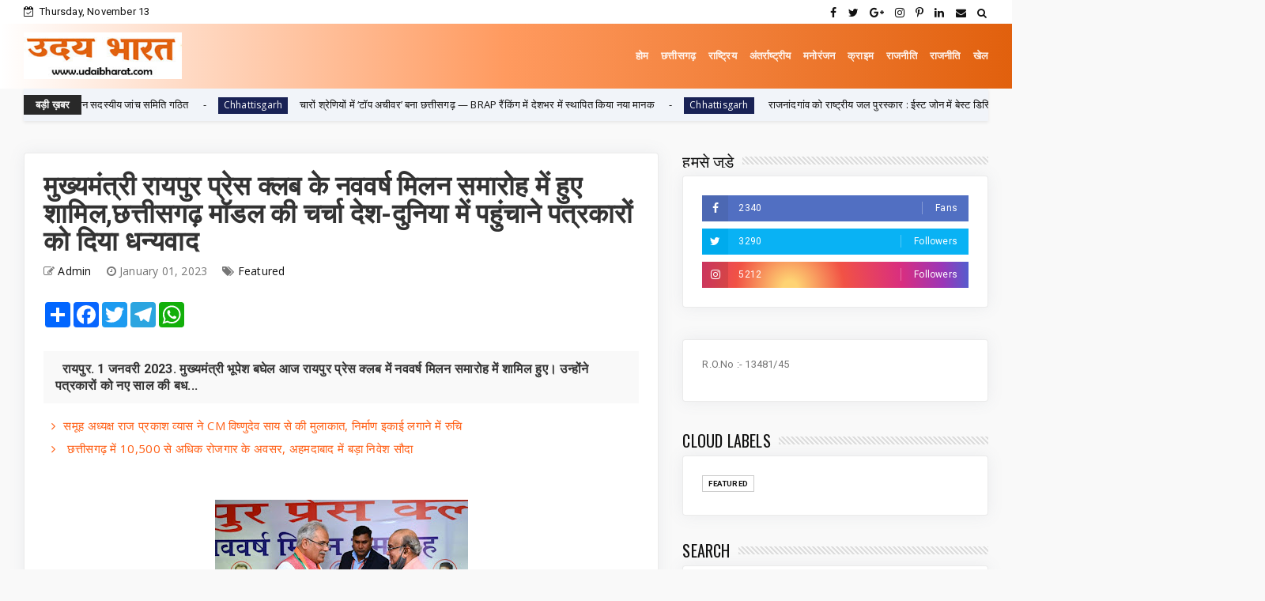

--- FILE ---
content_type: text/javascript; charset=UTF-8
request_url: https://www.udaibharat.com/feeds/posts/default?alt=json-in-script&max-results=10&callback=jQuery224020025276900882805_1763018618055&_=1763018618056
body_size: 19244
content:
// API callback
jQuery224020025276900882805_1763018618055({"version":"1.0","encoding":"UTF-8","feed":{"xmlns":"http://www.w3.org/2005/Atom","xmlns$openSearch":"http://a9.com/-/spec/opensearchrss/1.0/","xmlns$blogger":"http://schemas.google.com/blogger/2008","xmlns$georss":"http://www.georss.org/georss","xmlns$gd":"http://schemas.google.com/g/2005","xmlns$thr":"http://purl.org/syndication/thread/1.0","id":{"$t":"tag:blogger.com,1999:blog-823799101676840350"},"updated":{"$t":"2025-11-13T11:43:41.696+05:30"},"category":[{"term":"Featured"},{"term":"Chhattisgarh"},{"term":"National"},{"term":"Chattisgarh"},{"term":"chhattigarh"},{"term":"छत्तीसगढ़"},{"term":"जनसंपर्कछत्तीसगढ़"},{"term":"Raipur"},{"term":"Chhattisgarh  featured"},{"term":"Chhattisgarh."},{"term":"entertainment"},{"term":"अन्यखबरें"},{"term":"Bollywood"},{"term":"Sports"},{"term":"Dhamtari"},{"term":"Politics"},{"term":"koria"},{"term":"Bemetara"},{"term":"World"},{"term":"Health"},{"term":"kawardha"},{"term":"Chhattisgarh . featured"},{"term":"Raigarh"},{"term":"Bilaspur"},{"term":"Janjgir chapa"},{"term":"MP"},{"term":"MadhyaPradesh"},{"term":"jagdalpur"},{"term":"rajim"},{"term":"Ambikapur"},{"term":"Delhi"},{"term":"Gariaband"},{"term":"Mahasamund"},{"term":"Manendragarh"},{"term":"Narayanpur"},{"term":"Sukma"},{"term":"Uttar Bastar Kanker"},{"term":"chhattiRgarh"},{"term":"dantewada"},{"term":"mohala"},{"term":"sarangarh bilaigarh"},{"term":"धर्म"},{"term":"Balod"},{"term":"Bastar"},{"term":"Chhattisgarh FEATURED"},{"term":"Chhollywood"},{"term":"Jashpurnagar"},{"term":"Raipur Police"},{"term":"Uttar Pradesh"},{"term":"Video"},{"term":"feature"},{"term":"kondagaon"},{"term":"mythology"},{"term":"Bhopal"},{"term":"Bijapur"},{"term":"CGCMCabinetMeeting"},{"term":"CGCMVishnuDeoSai"},{"term":"CGDPR"},{"term":"Chhattisgarh l"},{"term":"ChhattisgarhBreaking"},{"term":"Chhattisgarhh"},{"term":"Dprcg"},{"term":"Educational"},{"term":"Featuredc"},{"term":"Fetured"},{"term":"Jammu Kashmir"},{"term":"Rajsthan"},{"term":"Sarangarh- Bilaigarh"},{"term":"bihar"},{"term":"bussiness"},{"term":"career"},{"term":"chhattsigarh"},{"term":"cmochhattisgarh"},{"term":"featuree"},{"term":"mungeli"},{"term":"punjab"},{"term":"say No To Drugs"},{"term":"surajpur"},{"term":"मनोरंजन"}],"title":{"type":"text","$t":"Udai Bharat"},"subtitle":{"type":"html","$t":"udaibharat.com is number 1 news portal in central india for political \u0026amp; positive news."},"link":[{"rel":"http://schemas.google.com/g/2005#feed","type":"application/atom+xml","href":"https:\/\/www.udaibharat.com\/feeds\/posts\/default"},{"rel":"self","type":"application/atom+xml","href":"https:\/\/www.blogger.com\/feeds\/823799101676840350\/posts\/default?alt=json-in-script\u0026max-results=10"},{"rel":"alternate","type":"text/html","href":"https:\/\/www.udaibharat.com\/"},{"rel":"hub","href":"http://pubsubhubbub.appspot.com/"},{"rel":"next","type":"application/atom+xml","href":"https:\/\/www.blogger.com\/feeds\/823799101676840350\/posts\/default?alt=json-in-script\u0026start-index=11\u0026max-results=10"}],"author":[{"name":{"$t":"Admin"},"uri":{"$t":"http:\/\/www.blogger.com\/profile\/05516676310871571616"},"email":{"$t":"noreply@blogger.com"},"gd$image":{"rel":"http://schemas.google.com/g/2005#thumbnail","width":"16","height":"16","src":"https:\/\/img1.blogblog.com\/img\/b16-rounded.gif"}}],"generator":{"version":"7.00","uri":"http://www.blogger.com","$t":"Blogger"},"openSearch$totalResults":{"$t":"6884"},"openSearch$startIndex":{"$t":"1"},"openSearch$itemsPerPage":{"$t":"10"},"entry":[{"id":{"$t":"tag:blogger.com,1999:blog-823799101676840350.post-3623568275301620330"},"published":{"$t":"2025-11-13T11:43:06.766+05:30"},"updated":{"$t":"2025-11-13T11:43:41.676+05:30"},"category":[{"scheme":"http://www.blogger.com/atom/ns#","term":"Chhattisgarh"},{"scheme":"http://www.blogger.com/atom/ns#","term":"Featured"}],"title":{"type":"text","$t":" नवा रायपुर से चीन तक – छत्तीसगढ़ से हुआ अब तक का सबसे बड़ा निर्यात, लॉजिस्टिक्स सेक्टर में ऐतिहासिक मील का पत्थर"},"content":{"type":"html","$t":"\u003Cp\u003E\u0026nbsp;\u003C\/p\u003E\u003Cdiv class=\"separator\" style=\"clear: both; text-align: center;\"\u003E\u003Ca href=\"https:\/\/blogger.googleusercontent.com\/img\/b\/R29vZ2xl\/AVvXsEi44WA_ZpkGD9qfYKBWlUOi9b-JxVY_wqWiaI2vjSnW5uzszrLesVJl6vQ3TZp82pJj88oRNp4l2OPz4qSvj9kZeU6KSuV6S6QNbIy17vI4JGRGAZ_M0svKP1rQO7i6YZdmXwrhidYUHUe0JtEKQRTd7zbWF1CpW5F0BIl_xitb_J-sWXM01dzBUgVy3EPP\/s239\/2.jpeg\" imageanchor=\"1\" style=\"margin-left: 1em; margin-right: 1em;\"\u003E\u003Cimg border=\"0\" data-original-height=\"210\" data-original-width=\"239\" height=\"350\" src=\"https:\/\/blogger.googleusercontent.com\/img\/b\/R29vZ2xl\/AVvXsEi44WA_ZpkGD9qfYKBWlUOi9b-JxVY_wqWiaI2vjSnW5uzszrLesVJl6vQ3TZp82pJj88oRNp4l2OPz4qSvj9kZeU6KSuV6S6QNbIy17vI4JGRGAZ_M0svKP1rQO7i6YZdmXwrhidYUHUe0JtEKQRTd7zbWF1CpW5F0BIl_xitb_J-sWXM01dzBUgVy3EPP\/w398-h350\/2.jpeg\" width=\"398\" \/\u003E\u003C\/a\u003E\u003C\/div\u003E\u003Cbr \/\u003E\u003Cp\u003E\u003C\/p\u003E\u003Cp\u003Eरायपुर 13 नवम्बर 2025\/छत्तीसगढ़ के तीव्र गति से विकसित होते लॉजिस्टिक्स सेक्टर में आज एक ऐतिहासिक मील का पत्थर स्थापित हुआ है। छत्तीसगढ़ से अब तक का सबसे बड़ा, कुल 12,000 मीट्रिक टन कॉपर कॉन्सन्ट्रेट (Copper Concentrate) निर्यात कंसाइनमेंट, नवा रायपुर स्थित मल्टी-मॉडल लॉजिस्टिक्स पार्क (MMLP) से चीन के लिए रवाना किया गया। इस श्रृंखला की पहली खेप 2,200 मीट्रिक टन की रही, जो 11 नवम्बर को विशाखापट्टनम पोर्ट के लिए भेजी गई, जहाँ से इसे आगे अंतरराष्ट्रीय बाजारों में भेजा जाएगा।\u003C\/p\u003E\u003Cp\u003Eउद्योग विभाग, छत्तीसगढ़ शासन द्वारा विकसित यह अत्याधुनिक मल्टी-मॉडल लॉजिस्टिक्स पार्क, मध्य भारत के औद्योगिक और व्यापारिक विकास का नया द्वार बन रहा है। अत्याधुनिक कार्गो हैंडलिंग सिस्टम, रेल कनेक्टिविटी, और मल्टी-मॉडल इंटीग्रेशन से सुसज्जित यह सुविधा राज्य एवं देश के अन्य हिस्सों की औद्योगिक इकाइयों को वैश्विक बाजारों तक कुशल, सुरक्षित और तीव्र पहुँच प्रदान कर रही है।\u003C\/p\u003E\u003Cp\u003Eयह उपलब्धि दर्शाती है कि छत्तीसगढ़ अब खनिज और उद्योग आधारित अर्थव्यवस्था से लॉजिस्टिक्स और निर्यात केंद्रित अर्थव्यवस्था की दिशा में तेज़ी से अग्रसर है। विश्वस्तरीय बुनियादी ढांचे, कुशल कनेक्टिविटी और सक्रिय शासन के समन्वय ने छत्तीसगढ़ को मध्य भारत का लॉजिस्टिक्स पावरहाउस बना दिया है।\u003C\/p\u003E\u003Cp\u003Eइस निर्यात अभियान के साथ छत्तीसगढ़ ने अपने खनिज और औद्योगिक उत्पादन को अंतरराष्ट्रीय व्यापार गलियारों से जोड़ने की दिशा में निर्णायक कदम बढ़ाया है। यह कदम भारत के लॉजिस्टिक्स मानचित्र पर छत्तीसगढ़ की आर्थिक प्रासंगिकता को और सुदृढ़ करता है।\u003C\/p\u003E\u003Cp\u003Eराज्य सरकार ने इस प्रगति को और तीव्र करने के लिए ‘छत्तीसगढ़ राज्य लॉजिस्टिक्स नीति 2025’ लागू की है। यह नीति वर्ष 2047 तक छत्तीसगढ़ को देश का अग्रणी लॉजिस्टिक्स हब बनाने के लक्ष्य के साथ तैयार की गई है। नीति के अंतर्गत आधुनिक मल्टीमॉडल अधोसंरचना, लॉजिस्टिक्स लागत में कमी, निर्यात संवर्द्धन, और बड़े पैमाने पर रोजगार सृजन पर विशेष बल दिया गया है। साथ ही, लॉजिस्टिक्स पार्क, वेयरहाउसिंग, कोल्ड स्टोरेज जैसी परियोजनाओं के लिए आकर्षक प्रोत्साहन भी प्रदान किए जा रहे हैं, जिससे संतुलित क्षेत्रीय विकास और स्थायित्व सुनिश्चित हो सके।\u003C\/p\u003E\u003Cp\u003Eमुख्यमंत्री विष्णु देव साय ने कहा कि “नवा रायपुर मल्टी-मॉडल लॉजिस्टिक्स पार्क से राज्य के सबसे बड़े कॉपर कॉन्सन्ट्रेट निर्यात का शुभारंभ छत्तीसगढ़ की ऐतिहासिक उपलब्धि है। यह कदम इस दिशा में हमारी प्रतिबद्धता को दर्शाता है कि छत्तीसगढ़ को हम लॉजिस्टिक्स और औद्योगिक शक्ति के रूप में विकसित करेंगे।”\u003C\/p\u003E\u003Cp\u003Eमुख्यमंत्री ने कहा कि नई राज्य लॉजिस्टिक्स नीति 2025 के माध्यम से सरकार कनेक्टिविटी बढ़ाने, निजी निवेश आकर्षित करने और बड़े पैमाने पर रोजगार सृजन पर केंद्रित है। उन्होंने कहा कि “नीतिगत सुधार, रणनीतिक अवसंरचना और उद्योगों के आत्मविश्वास के इस समन्वय से छत्तीसगढ़ न केवल मध्य भारत को वैश्विक वैल्यू चेन से जोड़ रहा है, बल्कि लॉजिस्टिक्स आधारित विकास के नए युग को भी परिभाषित कर रहा है।”\u003C\/p\u003E"},"link":[{"rel":"replies","type":"application/atom+xml","href":"https:\/\/www.udaibharat.com\/feeds\/3623568275301620330\/comments\/default","title":"Post Comments"},{"rel":"replies","type":"text/html","href":"https:\/\/www.udaibharat.com\/2025\/11\/blog-post_96.html#comment-form","title":"0 Comments"},{"rel":"edit","type":"application/atom+xml","href":"https:\/\/www.blogger.com\/feeds\/823799101676840350\/posts\/default\/3623568275301620330"},{"rel":"self","type":"application/atom+xml","href":"https:\/\/www.blogger.com\/feeds\/823799101676840350\/posts\/default\/3623568275301620330"},{"rel":"alternate","type":"text/html","href":"https:\/\/www.udaibharat.com\/2025\/11\/blog-post_96.html","title":" नवा रायपुर से चीन तक – छत्तीसगढ़ से हुआ अब तक का सबसे बड़ा निर्यात, लॉजिस्टिक्स सेक्टर में ऐतिहासिक मील का पत्थर"}],"author":[{"name":{"$t":"Admin"},"uri":{"$t":"http:\/\/www.blogger.com\/profile\/05516676310871571616"},"email":{"$t":"noreply@blogger.com"},"gd$image":{"rel":"http://schemas.google.com/g/2005#thumbnail","width":"16","height":"16","src":"https:\/\/img1.blogblog.com\/img\/b16-rounded.gif"}}],"media$thumbnail":{"xmlns$media":"http://search.yahoo.com/mrss/","url":"https:\/\/blogger.googleusercontent.com\/img\/b\/R29vZ2xl\/AVvXsEi44WA_ZpkGD9qfYKBWlUOi9b-JxVY_wqWiaI2vjSnW5uzszrLesVJl6vQ3TZp82pJj88oRNp4l2OPz4qSvj9kZeU6KSuV6S6QNbIy17vI4JGRGAZ_M0svKP1rQO7i6YZdmXwrhidYUHUe0JtEKQRTd7zbWF1CpW5F0BIl_xitb_J-sWXM01dzBUgVy3EPP\/s72-w398-h350-c\/2.jpeg","height":"72","width":"72"},"thr$total":{"$t":"0"}},{"id":{"$t":"tag:blogger.com,1999:blog-823799101676840350.post-6792064102006994989"},"published":{"$t":"2025-11-13T11:32:11.573+05:30"},"updated":{"$t":"2025-11-13T11:32:42.738+05:30"},"category":[{"scheme":"http://www.blogger.com/atom/ns#","term":"Chhattisgarh"},{"scheme":"http://www.blogger.com/atom/ns#","term":"Featured"}],"title":{"type":"text","$t":"बीजापुर जिला अस्पताल में नेत्र आपरेशन जटिलता प्रकरण पर तीन सदस्यीय जांच समिति गठित"},"content":{"type":"html","$t":"\u003Cp\u003E\u0026nbsp;\u003C\/p\u003E\u003Cdiv class=\"separator\" style=\"clear: both; text-align: center;\"\u003E\u003Ca href=\"https:\/\/blogger.googleusercontent.com\/img\/b\/R29vZ2xl\/AVvXsEhuq5mSt5pKhyQm6V8lKc6SYC-Ukp-Fwp2Ni4KwDRtTbOzggo-k_qlqRwHjR8aKp2Ui9YsSWM6G8m6Mtpxf63fSeCU3nPX2d5nBu5rEXh8P290-4cXiWiCKBxUUv_a326UPFDQYIj3qtnSzr_23QsKtFK6wx5FFK7CLY2FY9J3U0RxgDnVmgU2vZsxmWPvJ\/s300\/4.jpeg\" imageanchor=\"1\" style=\"margin-left: 1em; margin-right: 1em;\"\u003E\u003Cimg border=\"0\" data-original-height=\"168\" data-original-width=\"300\" height=\"278\" src=\"https:\/\/blogger.googleusercontent.com\/img\/b\/R29vZ2xl\/AVvXsEhuq5mSt5pKhyQm6V8lKc6SYC-Ukp-Fwp2Ni4KwDRtTbOzggo-k_qlqRwHjR8aKp2Ui9YsSWM6G8m6Mtpxf63fSeCU3nPX2d5nBu5rEXh8P290-4cXiWiCKBxUUv_a326UPFDQYIj3qtnSzr_23QsKtFK6wx5FFK7CLY2FY9J3U0RxgDnVmgU2vZsxmWPvJ\/w497-h278\/4.jpeg\" width=\"497\" \/\u003E\u003C\/a\u003E\u003C\/div\u003E\u003Cbr \/\u003E\u003Cp\u003E\u003C\/p\u003E\u003Cp\u003Eरायपुर, 13नवंबर 2025\/ जिला अस्पताल बीजापुर में हुए नेत्र आपरेशन के बाद जटिलता के मामले में आयुक्त सह संचालक डॉ प्रियंका शुक्ला ने तीन सदस्यीय जांच टीम गठित की है। यह टीम नेत्र आपरेशन में आई जटिलता के कारणों की जांच एवं घटना की पुनरावृत्ति रोकने के लिए प्रकरण की जांच करेगी। इस टीम में राज्य कार्यक्रम अधिकारी डॉ निधि अत्रिवाल, संयुक्त संचालक स्वास्थ्य सेवाएं बस्तर संभाग डॉ महेश साण्डिया तथा नेत्र सर्जन जिला चिकित्सालय जगदलपुर डॉ सरिता थॉमस शामिल हैं। यह जांच समिति तीन दिन में अपनी जांच रिपोर्ट को आयुक्त सह संचालक स्वास्थ्य सेवाएं के समक्ष प्रस्तुत करेगी।\u003C\/p\u003E\u003Cp\u003Eगौरतलब है कि बीजापुर जिला अस्पताल में नेत्र आपरेशन के बाद कुछ मरीजों के मामले में जटिलता देखने को मिली। मामले की जानकारी मिलते ही आयुक्त सह संचालक के निर्देश पर 9 मरीजों को रायपुर के डॉ भीमराव अंबेडकर स्मृति चिकित्सालय में भर्ती कराया गया एवं इलाज से संबंधित सभी आवश्यक उपकरण एवं दवाइयां उपलब्ध कराई गयीं। मामले की जांच के लिए बनायी गयी तीन सदस्यीय समिति को निर्देश हैं कि वो शीघ्र ही बीजापुर जिला अस्पताल पहुंचकर जांच शुरू करें।\u003C\/p\u003E"},"link":[{"rel":"replies","type":"application/atom+xml","href":"https:\/\/www.udaibharat.com\/feeds\/6792064102006994989\/comments\/default","title":"Post Comments"},{"rel":"replies","type":"text/html","href":"https:\/\/www.udaibharat.com\/2025\/11\/blog-post_14.html#comment-form","title":"0 Comments"},{"rel":"edit","type":"application/atom+xml","href":"https:\/\/www.blogger.com\/feeds\/823799101676840350\/posts\/default\/6792064102006994989"},{"rel":"self","type":"application/atom+xml","href":"https:\/\/www.blogger.com\/feeds\/823799101676840350\/posts\/default\/6792064102006994989"},{"rel":"alternate","type":"text/html","href":"https:\/\/www.udaibharat.com\/2025\/11\/blog-post_14.html","title":"बीजापुर जिला अस्पताल में नेत्र आपरेशन जटिलता प्रकरण पर तीन सदस्यीय जांच समिति गठित"}],"author":[{"name":{"$t":"Admin"},"uri":{"$t":"http:\/\/www.blogger.com\/profile\/05516676310871571616"},"email":{"$t":"noreply@blogger.com"},"gd$image":{"rel":"http://schemas.google.com/g/2005#thumbnail","width":"16","height":"16","src":"https:\/\/img1.blogblog.com\/img\/b16-rounded.gif"}}],"media$thumbnail":{"xmlns$media":"http://search.yahoo.com/mrss/","url":"https:\/\/blogger.googleusercontent.com\/img\/b\/R29vZ2xl\/AVvXsEhuq5mSt5pKhyQm6V8lKc6SYC-Ukp-Fwp2Ni4KwDRtTbOzggo-k_qlqRwHjR8aKp2Ui9YsSWM6G8m6Mtpxf63fSeCU3nPX2d5nBu5rEXh8P290-4cXiWiCKBxUUv_a326UPFDQYIj3qtnSzr_23QsKtFK6wx5FFK7CLY2FY9J3U0RxgDnVmgU2vZsxmWPvJ\/s72-w497-h278-c\/4.jpeg","height":"72","width":"72"},"thr$total":{"$t":"0"}},{"id":{"$t":"tag:blogger.com,1999:blog-823799101676840350.post-454454959125188274"},"published":{"$t":"2025-11-13T10:54:00.001+05:30"},"updated":{"$t":"2025-11-13T10:54:20.686+05:30"},"category":[{"scheme":"http://www.blogger.com/atom/ns#","term":"Chhattisgarh"},{"scheme":"http://www.blogger.com/atom/ns#","term":"Featured"}],"title":{"type":"text","$t":"चारों श्रेणियों में ‘टॉप अचीवर’ बना छत्तीसगढ़ — BRAP रैंकिंग में देशभर में स्थापित किया नया मानक"},"content":{"type":"html","$t":"\u003Cdiv class=\"separator\" style=\"clear: both; text-align: center;\"\u003E\u003Ca href=\"https:\/\/blogger.googleusercontent.com\/img\/b\/R29vZ2xl\/AVvXsEhXQ1TZwWrahBVOwbpFjfGFRXUx223bazmQ2_ZJclAh9osBlo4btuqCkeXJcdy0QkKjK-3GOTHIAYUA2iC1IZTHnXmjR0fRFXp7vC-G_vFCHQPxxJpeL3Lklnap2O_ueEmqDnv-owtv1Uba0Q11z6o-mf_Nfi4UcgFpufuXIOEy5tgva7z7ZatmQepXxX3p\/s1280\/cm1.jpg\" imageanchor=\"1\" style=\"margin-left: 1em; margin-right: 1em;\"\u003E\u003Cimg border=\"0\" data-original-height=\"1280\" data-original-width=\"1199\" height=\"320\" src=\"https:\/\/blogger.googleusercontent.com\/img\/b\/R29vZ2xl\/AVvXsEhXQ1TZwWrahBVOwbpFjfGFRXUx223bazmQ2_ZJclAh9osBlo4btuqCkeXJcdy0QkKjK-3GOTHIAYUA2iC1IZTHnXmjR0fRFXp7vC-G_vFCHQPxxJpeL3Lklnap2O_ueEmqDnv-owtv1Uba0Q11z6o-mf_Nfi4UcgFpufuXIOEy5tgva7z7ZatmQepXxX3p\/s320\/cm1.jpg\" width=\"300\" \/\u003E\u003C\/a\u003E\u003C\/div\u003E\u003Cbr \/\u003E\u003Cp\u003E\u003Cbr \/\u003E\u003C\/p\u003E\u003Cp\u003Eरायपुर 13 नवम्बर 2025\/छत्तीसगढ़ ने एक बार फिर देशभर में अपनी पहचान सुधार और विकास के नए प्रतीक के रूप में दर्ज कराई है। उद्योग और आंतरिक व्यापार संवर्द्धन विभाग (DPIIT), भारत सरकार द्वारा आयोजित ‘उद्योग संगम’ में राज्य को बिज़नेस रिफॉर्म एक्शन प्लान (BRAP) की चारों प्रमुख श्रेणियों में ‘टॉप अचीवर’ घोषित किया गया। यह सम्मान इस बात का प्रमाण है कि छत्तीसगढ़ अब न केवल नीति निर्माण में बल्कि नीति क्रियान्वयन में भी अग्रणी राज्यों की पंक्ति में शामिल हो चुका है।\u003C\/p\u003E\u003Cp\u003Eयह उपलब्धि उस परिवर्तन यात्रा की गवाही है जो छत्तीसगढ़ ने बीते वर्षों में तय की है। कभी BRAP रैंकिंग में निचले पायदान पर रहने वाला यह राज्य आज गुजरात, महाराष्ट्र और तमिलनाडु जैसे औद्योगिक दिग्गजों के साथ कंधे से कंधा मिलाकर खड़ा है। यह परिवर्तन केवल अंकों का सुधार नहीं, बल्कि शासन की सोच और दृष्टिकोण में आए मूलभूत परिवर्तन का परिणाम है।\u003C\/p\u003E\u003Cp\u003Eमुख्यमंत्री विष्णुदेव साय के नेतृत्व में छत्तीसगढ़ ने सुशासन, पारदर्शिता और भरोसे पर आधारित प्रशासनिक ढांचा स्थापित किया है। इस ढांचे ने न केवल निवेशकों का विश्वास जीता है बल्कि सामान्य नागरिकों के जीवन को भी सुगम और सशक्त बनाया है। राज्य सरकार ने सुधारों को केवल दस्तावेजों तक सीमित नहीं रखा, बल्कि उन्हें जन-जीवन में उतारकर एक नए विकास मॉडल का निर्माण किया है।\u003C\/p\u003E\u003Cp\u003Eराज्य ने BRAP के अंतर्गत अब तक 434 सुधार लागू किए हैं — जो ‘Ease of Doing Business’ के साथ-साथ ‘Ease of Living’ को सशक्त बनाने की दिशा में उसके सतत प्रयासों को दर्शाते हैं। इन सुधारों का उद्देश्य केवल उद्योग स्थापित करना नहीं, बल्कि उस वातावरण का निर्माण करना है जहाँ उद्योग, समाज और प्रशासन एक साथ प्रगति करें।\u003C\/p\u003E\u003Cp\u003Eइन्हीं सुधारों में एक ऐतिहासिक कदम रहा ‘जन विश्वास अधिनियम’, जिसके तहत छत्तीसगढ़ देश का दूसरा राज्य बना जिसने छोटे कारोबारी अपराधों को डीक्रिमिनलाइज किया। इस अधिनियम ने सरकार और उद्योग जगत के बीच भरोसे का पुल बनाया है। अब कारोबारियों के लिए शासन एक सहयोगी के रूप में सामने आ रहा है। यह बदलाव राज्य में उद्यमिता संस्कृति को और अधिक प्रोत्साहन देने वाला सिद्ध हुआ है।\u003C\/p\u003E\u003Cp\u003Eइसी तरह एक और ऐतिहासिक पहल के रूप में छत्तीसगढ़ ने भूमि अभिलेखों के स्वचालित म्यूटेशन की शुरुआत की। यह कदम राज्य को देश का पहला ऐसा प्रदेश बनाता है जहाँ जमीन पंजीयन के साथ ही स्वामित्व का हस्तांतरण स्वतः हो जाता है। इससे न केवल प्रक्रियाएँ सरल हुई हैं बल्कि लोगों को सरकारी कार्यालयों के चक्कर लगाने से भी मुक्ति मिली है। यह सुधार पारदर्शिता, दक्षता और समय की बचत तीनों का बेहतरीन उदाहरण है।\u003C\/p\u003E\u003Cp\u003Eराज्य सरकार ने औद्योगिक गतिविधियों के लिए भी कई क्रांतिकारी सुधार लागू किए हैं। दुकानों और प्रतिष्ठानों को अब 24×7 संचालन की अनुमति दी गई है, जिससे रोजगार के अवसर बढ़े हैं और व्यापारिक लचीलापन भी सुनिश्चित हुआ है। इसके अतिरिक्त फ्लैटेड इंडस्ट्री के लिए FAR में वृद्धि, भूमि उपयोगिता बढ़ाने हेतु सेटबैक में कमी, और फैक्ट्री लाइसेंस की वैधता 10 से बढ़ाकर 15 वर्ष करने के साथ ऑटो-रिन्यूअल सुविधा प्रदान की गई है। ये कदम राज्य को आधुनिक औद्योगिक प्रतिस्पर्धा के लिए तैयार करते हैं।\u003C\/p\u003E\u003Cp\u003Eइन सुधारों ने मिलकर छत्तीसगढ़ को एक भरोसेमंद, स्थिर और पारदर्शी औद्योगिक केंद्र बना दिया है। अब निवेशक केवल संभावनाएँ नहीं, बल्कि निश्चितता देखते हैं। प्रक्रियाओं में सरलीकरण और नीतिगत स्पष्टता ने ‘Ease of Doing Business’ को वास्तविकता में बदल दिया है।\u003C\/p\u003E\u003Cp\u003Eइन उल्लेखनीय सुधारों के लिए छत्तीसगढ़ के वाणिज्य एवं उद्योग मंत्री लखनलाल देवांगन और निवेश आयुक्त ऋतु सेन (IAS) को केंद्रीय वाणिज्य एवं उद्योग मंत्री पीयूष गोयल द्वारा सम्मानित किया गया। यह सम्मान न केवल व्यक्तियों का, बल्कि उस टीम भावना और संस्थागत प्रयासों का भी है जिसने राज्य को यह मुकाम दिलाया।\u003C\/p\u003E\u003Cp\u003Eयह गौरवपूर्ण क्षण पूरे छत्तीसगढ़ के लिए प्रेरणादायी है। इससे यह स्पष्ट संदेश गया है कि सही नीयत, सटीक नीति और मजबूत नेतृत्व के बल पर कोई भी राज्य देश के औद्योगिक नक्शे पर अग्रणी स्थान प्राप्त कर सकता है।\u003C\/p\u003E\u003Cp\u003Eबीते 10 महीनों में ₹7.5 लाख करोड़ से अधिक के निवेश प्रस्ताव छत्तीसगढ़ को प्राप्त हुए हैं। यह आँकड़ा किसी प्रचार का परिणाम नहीं, बल्कि निवेशकों के विश्वास और नीतिगत पारदर्शिता का प्रमाण है। अब छत्तीसगढ़ निवेश का नहीं, बल्कि ‘विकास का केंद्र’ बन रहा है।\u003C\/p\u003E\u003Cp\u003Eइन निवेशों से हजारों युवाओं के लिए नए रोजगार के अवसर सृजित होंगे, ग्रामीण और आदिवासी अंचलों में औद्योगिक गतिविधियाँ बढ़ेंगी, और राज्य की अर्थव्यवस्था में नई ऊर्जा का संचार होगा। यह ‘विकास की श्रृंखला’ गाँव से लेकर शहर तक एक समान प्रभाव छोड़ रही है।\u003C\/p\u003E\u003Cp\u003Eछत्तीसगढ़ का यह मॉडल केवल उद्योगों तक सीमित नहीं है; यह एक समग्र विकास दृष्टि है जहाँ सुधारों का लाभ प्रत्येक नागरिक तक पहुँचे। शासन की प्राथमिकता केवल निवेश नहीं, बल्कि जीवन-गुणवत्ता में सुधार है।\u003C\/p\u003E\u003Cp\u003E‘Ease of Doing Business’ के साथ ‘Ease of Living’ का यह संयोजन छत्तीसगढ़ को अन्य राज्यों से अलग बनाता है। यहाँ सुधार, विश्वास और विकास एक-दूसरे के पूरक बनकर आगे बढ़ रहे हैं। यही छत्तीसगढ़ के परिवर्तन का वास्तविक सार है।\u003C\/p\u003E\u003Cp\u003Eराज्य सरकार का यह सुधारवादी दृष्टिकोण प्रधानमंत्री नरेंद्र मोदी के ‘विकसित भारत’ के संकल्प के साथ गहराई से जुड़ा हुआ है। छत्तीसगढ़ ने इस दिशा में अपने प्रदर्शन से साबित किया है कि वह ‘विकसित भारत’ का अग्रदूत बनने की क्षमता रखता है।\u003C\/p\u003E\u003Cp\u003Eमुख्यमंत्री विष्णुदेव साय ने इस उपलब्धि पर प्रसन्नता व्यक्त करते हुए कहा कि “छत्तीसगढ़ का ‘टॉप अचीवर’ बनना पूरे राज्य के लिए गर्व का विषय है। प्रधानमंत्री नरेंद्र मोदी के ‘विकसित भारत’ के संकल्प को साकार करने की दिशा में छत्तीसगढ़ ने उद्योग, सुशासन और पारदर्शिता के क्षेत्र में उल्लेखनीय प्रगति की है। छत्तीसगढ़ ने निचले पायदान से उठकर देश के अग्रणी औद्योगिक राज्यों की पंक्ति में स्थान प्राप्त किया है। यह उपलब्धि सरकार की प्रतिबद्धता, प्रशासन की मेहनत और निवेशकों के भरोसे का परिणाम है। छत्तीसगढ़ अब ‘Ease of Doing Business’ से आगे बढ़कर ‘Ease of Living’ का भी प्रतीक बन चुका है — जहाँ सुधार, विश्वास और विकास एक साथ आगे बढ़ रहे हैं।”\u003C\/p\u003E\u003Cp\u003E\u003Cbr \/\u003E\u003C\/p\u003E\u003Cp\u003E\u003Cbr \/\u003E\u003C\/p\u003E"},"link":[{"rel":"replies","type":"application/atom+xml","href":"https:\/\/www.udaibharat.com\/feeds\/454454959125188274\/comments\/default","title":"Post Comments"},{"rel":"replies","type":"text/html","href":"https:\/\/www.udaibharat.com\/2025\/11\/brap.html#comment-form","title":"0 Comments"},{"rel":"edit","type":"application/atom+xml","href":"https:\/\/www.blogger.com\/feeds\/823799101676840350\/posts\/default\/454454959125188274"},{"rel":"self","type":"application/atom+xml","href":"https:\/\/www.blogger.com\/feeds\/823799101676840350\/posts\/default\/454454959125188274"},{"rel":"alternate","type":"text/html","href":"https:\/\/www.udaibharat.com\/2025\/11\/brap.html","title":"चारों श्रेणियों में ‘टॉप अचीवर’ बना छत्तीसगढ़ — BRAP रैंकिंग में देशभर में स्थापित किया नया मानक"}],"author":[{"name":{"$t":"Admin"},"uri":{"$t":"http:\/\/www.blogger.com\/profile\/03596711451416194621"},"email":{"$t":"noreply@blogger.com"},"gd$image":{"rel":"http://schemas.google.com/g/2005#thumbnail","width":"16","height":"16","src":"https:\/\/img1.blogblog.com\/img\/b16-rounded.gif"}}],"media$thumbnail":{"xmlns$media":"http://search.yahoo.com/mrss/","url":"https:\/\/blogger.googleusercontent.com\/img\/b\/R29vZ2xl\/AVvXsEhXQ1TZwWrahBVOwbpFjfGFRXUx223bazmQ2_ZJclAh9osBlo4btuqCkeXJcdy0QkKjK-3GOTHIAYUA2iC1IZTHnXmjR0fRFXp7vC-G_vFCHQPxxJpeL3Lklnap2O_ueEmqDnv-owtv1Uba0Q11z6o-mf_Nfi4UcgFpufuXIOEy5tgva7z7ZatmQepXxX3p\/s72-c\/cm1.jpg","height":"72","width":"72"},"thr$total":{"$t":"0"}},{"id":{"$t":"tag:blogger.com,1999:blog-823799101676840350.post-1515590743403368103"},"published":{"$t":"2025-11-13T10:06:00.002+05:30"},"updated":{"$t":"2025-11-13T10:06:24.558+05:30"},"category":[{"scheme":"http://www.blogger.com/atom/ns#","term":"Chhattisgarh"},{"scheme":"http://www.blogger.com/atom/ns#","term":"Featured"}],"title":{"type":"text","$t":" राजनांदगांव को राष्ट्रीय जल पुरस्कार : ईस्ट जोन में बेस्ट डिस्ट्रिक्ट का गौरव"},"content":{"type":"html","$t":"\u003Cp\u003E\u0026nbsp;\u003C\/p\u003E\u003Cdiv class=\"separator\" style=\"clear: both; text-align: center;\"\u003E\u003Ca href=\"https:\/\/blogger.googleusercontent.com\/img\/b\/R29vZ2xl\/AVvXsEiQ9fcxuajyQMc7Iphu571WK9XbJAjgR2fOIwFD57IdtpU-iJgrBs4caPtf6hY3eX_T_KsiJ8_CGfd1065zjXfcEWZZ4Ep70l8hAZ65A_4wcgVV4YASbBdGrWy8vzVH_fmIC_1LGnFiHM_bXT0pSAOfmJP2ir5Sa6T2r1TG3cwhc6aOgEEDRkD715-L4GmR\/s1280\/11.jpeg\" imageanchor=\"1\" style=\"margin-left: 1em; margin-right: 1em;\"\u003E\u003Cimg border=\"0\" data-original-height=\"571\" data-original-width=\"1280\" height=\"312\" src=\"https:\/\/blogger.googleusercontent.com\/img\/b\/R29vZ2xl\/AVvXsEiQ9fcxuajyQMc7Iphu571WK9XbJAjgR2fOIwFD57IdtpU-iJgrBs4caPtf6hY3eX_T_KsiJ8_CGfd1065zjXfcEWZZ4Ep70l8hAZ65A_4wcgVV4YASbBdGrWy8vzVH_fmIC_1LGnFiHM_bXT0pSAOfmJP2ir5Sa6T2r1TG3cwhc6aOgEEDRkD715-L4GmR\/w698-h312\/11.jpeg\" width=\"698\" \/\u003E\u003C\/a\u003E\u003C\/div\u003E\u003Cbr \/\u003E\u003Cbr \/\u003E\u003Cp\u003E\u003C\/p\u003E\u003Cp\u003Eरायपुर 13 नवम्बर 2025\/ जल शक्ति मंत्रालय भारत सरकार द्वारा राष्ट्रीय जल पुरस्कार 2024 के विजेताओं की घोषणा की गई है। इस अवसर पर छत्तीसगढ़ राज्य के राजनांदगांव जिले को देश के ईस्ट जोन में बेस्ट डिस्ट्रिक्ट श्रेणी में प्रथम पुरस्कार हेतु चयनित किया गया। यह सम्मान जिले में जल संरक्षण, संवर्धन तथा जनभागीदारी आधारित सतत कार्यों के लिए 18 नवम्बर 2025 को देश की राष्ट्रपति द्रोपदी मुर्मु द्वारा प्रदान किया जाएगा। उल्लेखनीय है कि इस पुरस्कार में देशभर के विभिन्न जिलों के नामांकन के बाद सेन्ट्रल ग्राउण्ड वॉटर बोर्ड, सेन्ट्रल वॉटर कमिशन एवं विभिन्न दलों के निरीक्षण व विस्तृत अवलोकन के उपरांत छत्तीसगढ़ राज्य ही नहीं अपितु पूरे देश के ईस्ट जोन के पांच राज्यों के समस्त जिलों में से बेस्ट डिस्ट्रिक्ट श्रेणी में प्रथम पुरस्कार के रूप में यह खिताब राजनांदगांव जिले को प्रदान किया जा रहा है। विगत वर्ष केंद्रीय भू-जल मंत्री द्वारा राजनांदगांव जिले का दौरा कर जिले में चल रहे इस अभियान के प्रयासों के बारे में जानकारी प्राप्त करते हुए देश विभिन्न मंचों में राजनांदगांव जिले की प्रशंसा भी की गई थी।\u003C\/p\u003E\u003Cp\u003Eजनभागीदारी आधारित यह अभियान जल संरक्षण की दिशा में सफल पहल\u003C\/p\u003E\u003Cdiv class=\"separator\" style=\"clear: both; text-align: center;\"\u003E\u003Ca href=\"https:\/\/blogger.googleusercontent.com\/img\/b\/R29vZ2xl\/AVvXsEgNcKeAV0D7YrgrNp5W_oxtvDK9t6lfkvupebiuUiu_cf2PFKhMH2ufratw6_F_G-U0nDbzuXFHxKCTrQ7zRlvY7PFt5gzTk1EukStts8ZhDr3Zrr-L5HajZQ6bKu4BVLwi8jviTar6ky7ssgddrQ6EiGnvnA4z6IxkC69nH6ARNHVwjxZ9ZYoyAp-hOgu-\/s1040\/10.jpeg\" imageanchor=\"1\" style=\"margin-left: 1em; margin-right: 1em;\"\u003E\u003Cimg border=\"0\" data-original-height=\"574\" data-original-width=\"1040\" height=\"177\" src=\"https:\/\/blogger.googleusercontent.com\/img\/b\/R29vZ2xl\/AVvXsEgNcKeAV0D7YrgrNp5W_oxtvDK9t6lfkvupebiuUiu_cf2PFKhMH2ufratw6_F_G-U0nDbzuXFHxKCTrQ7zRlvY7PFt5gzTk1EukStts8ZhDr3Zrr-L5HajZQ6bKu4BVLwi8jviTar6ky7ssgddrQ6EiGnvnA4z6IxkC69nH6ARNHVwjxZ9ZYoyAp-hOgu-\/s320\/10.jpeg\" width=\"320\" \/\u003E\u003C\/a\u003E\u003C\/div\u003E\u003Cp\u003E\u003C\/p\u003E\u003Cp\u003Eराजनांदगांव जिले में जल संरक्षण एवं प्रबंधन के कार्यों को शासन-प्रशासन के साथ-साथ नागरिकों, जनप्रतिनिधियों, पंचायतों, महिला स्वसहायता समूहों, उद्योगपतियों, विद्यार्थियों एवं स्वयंसेवी संस्थाओं के सहयोग से मिशन के रूप में सघन अभियान चलाया गया। गांवों से लेकर शहरों तक नागरिकों ने जल ही जीवन है और जल है तो कल है के संदेश को आत्मसात करते हुए मिशन जल रक्षा को एक जनआंदोलन का स्वरूप प्रदान किया है। किसानों द्वारा फसल चक्र परिवर्तन, वर्षा जल संचयन एवं भू-जल पुनर्भरण के कार्यों से जिले में जल स्तर में सुधार हेतु निरन्तर प्रयास किये जा रहे हैं। केंद्रीय भू-जल बोर्ड की 2021-22 की रिपोर्ट में जिले के तीन ब्लॉकों को सेमी-क्रिटिकल जोन के रूप में चिन्हित किया गया था। सेमीक्रिटिकल जोन का अर्थ पानी के विषय में 70 प्रतिशत से अधिक पानी का उपयोग करने वाले क्षेत्र इस स्थिति को ध्यान में रखते हुए मिशन जल रक्षा के व्यापक प्रयासों के साथ जिले ने यह अभियान प्रारंभ किया था, अब यह पूरे देश में मॉडल के रूप में जाना जाने लगा है। इस योजना में जिले की प्राथमिकता है कि पहले तो हम पानी के तेजी से घटते जल स्तर की गति को धीमा कर सके फिर उसे एक स्तर पर स्थिर कर सके तत्पश्चात् अत्यधिक जल दोहन को रोककर इस प्राकृतिक बहुमूल्य धरोहर को संधारित कर सके। इसके लिए अनिवार्य है कि प्रत्येक नागरिक आज से ही अपने आसपास के क्षेत्र में होने वाले जल दोहन को ध्यान में रख कर कम से कम भू-जल का उपयोग करें एवं कम से कम पानी उपयोग वाली फसलों को बढ़ावा दें।\u0026nbsp;\u003C\/p\u003E\u003Cp\u003Eमहिला समूहों ने नीर और नारी जल यात्रा जैसे अभियानों के माध्यम से जल संरक्षण के लिए व्यापक जनजागरूकता के लिए कार्य किया गया। जिसमें जिले की पद्मश्री फूलबासन बाई यादव का विशेष सहयोग रहा। उन्होंने जिले के गांव-गांव में जाकर महिलाओं को एकजुट कर जल यात्राओं के माध्यम से मुहिम को बल प्रदान किया। जिले के समस्त विद्यालयों एवं महाविद्यालयों के विद्यार्थियों ने रैलियों, पौधारोपण विभिन्न प्रतियोगिताओं एवं जागरूकता कार्यक्रमों के माध्यम से समाज को जल संरक्षण हेतु प्रेरित किया।\u0026nbsp;\u003C\/p\u003E\u003Cp\u003Eमिशन जल रक्षा - सतत विकास की दिशा में अभिनव पहल के रूप में उभर कर आने लगा\u003C\/p\u003E\u003Cp\u003Eपानी के तेजी से घटते जल स्तर की इस चुनौती को प्रयासों में बदलते हुए जिले में जीआईएस आधारित तकनीकी योजनाओं, रिचार्ज संरचनाओं, रिचार्ज सॉफ्ट, बोरवेल सह इंजक्शनवेल, परकोलेशन टैंक, फार्म पॉन्ड और तालाबों के पुर्नजीवन जैसे कार्यों को प्राथमिकता दी गई। मिशन के अंतर्गत भू- जल दोहन नियंत्रण, वर्षा जल संग्रहण तथा सामुदायिक प्रयासों को जल संरक्षण की प्रमुख रणनीति के रूप में अपनाया गया।\u003C\/p\u003E\u003Cp\u003Eसामुदायिक प्रयासों से मिली राष्ट्रीय पहचान\u003C\/p\u003E\u003Cp\u003Eराजनांदगांव जिले को प्राप्त होने वाला यह राष्ट्रीय सम्मान, जिले के नागरिकों, जनप्रतिनिधियों एवं सभी हितधारकों के सामूहिक प्रयासों का परिणाम है। साझा प्रयासों से जल बचाओ, भविष्य बनाओ की भावना को व्यवहार में उतारते हुए जिले ने यह साबित किया है कि जनभागीदारी से किसी भी संसाधन का संरक्षण संभव है। साथ ही साथ 18 नवंबर 2025 को ही नई दिल्ली में आयोजित इस कार्यक्रम में राजनांदगांव जिले को एक अन्य जल संचय से जनभागीदारी के क्षेत्र में भी सम्मानित किया जाना है। राजनांदगांव की यह उपलब्धियां अब पूरे देश के सामने आदर्श मॉडल के रूप में स्थापित हो रही है। यह सम्मान न केवल जिले की उपलब्धियों का प्रतीक है, बल्कि आने वाली पीढिय़ों के लिए सतत जल प्रबंधन और सामूहिक जिम्मेदारी का संदेश भी देता है।\u003C\/p\u003E"},"link":[{"rel":"replies","type":"application/atom+xml","href":"https:\/\/www.udaibharat.com\/feeds\/1515590743403368103\/comments\/default","title":"Post Comments"},{"rel":"replies","type":"text/html","href":"https:\/\/www.udaibharat.com\/2025\/11\/blog-post_45.html#comment-form","title":"0 Comments"},{"rel":"edit","type":"application/atom+xml","href":"https:\/\/www.blogger.com\/feeds\/823799101676840350\/posts\/default\/1515590743403368103"},{"rel":"self","type":"application/atom+xml","href":"https:\/\/www.blogger.com\/feeds\/823799101676840350\/posts\/default\/1515590743403368103"},{"rel":"alternate","type":"text/html","href":"https:\/\/www.udaibharat.com\/2025\/11\/blog-post_45.html","title":" राजनांदगांव को राष्ट्रीय जल पुरस्कार : ईस्ट जोन में बेस्ट डिस्ट्रिक्ट का गौरव"}],"author":[{"name":{"$t":"Admin"},"uri":{"$t":"http:\/\/www.blogger.com\/profile\/03596711451416194621"},"email":{"$t":"noreply@blogger.com"},"gd$image":{"rel":"http://schemas.google.com/g/2005#thumbnail","width":"16","height":"16","src":"https:\/\/img1.blogblog.com\/img\/b16-rounded.gif"}}],"media$thumbnail":{"xmlns$media":"http://search.yahoo.com/mrss/","url":"https:\/\/blogger.googleusercontent.com\/img\/b\/R29vZ2xl\/AVvXsEiQ9fcxuajyQMc7Iphu571WK9XbJAjgR2fOIwFD57IdtpU-iJgrBs4caPtf6hY3eX_T_KsiJ8_CGfd1065zjXfcEWZZ4Ep70l8hAZ65A_4wcgVV4YASbBdGrWy8vzVH_fmIC_1LGnFiHM_bXT0pSAOfmJP2ir5Sa6T2r1TG3cwhc6aOgEEDRkD715-L4GmR\/s72-w698-h312-c\/11.jpeg","height":"72","width":"72"},"thr$total":{"$t":"0"}},{"id":{"$t":"tag:blogger.com,1999:blog-823799101676840350.post-3175737827586021961"},"published":{"$t":"2025-11-13T09:44:00.001+05:30"},"updated":{"$t":"2025-11-13T09:44:19.505+05:30"},"category":[{"scheme":"http://www.blogger.com/atom/ns#","term":"Chhattisgarh"},{"scheme":"http://www.blogger.com/atom/ns#","term":"Featured"}],"title":{"type":"text","$t":"जनजातीय उद्यमिता और निवेश संवर्धन में छत्तीसगढ़ अग्रणी राज्य के रूप में उभरा"},"content":{"type":"html","$t":"\u003Cp\u003E\u0026nbsp;\u003C\/p\u003E\u003Cdiv class=\"separator\" style=\"clear: both; text-align: center;\"\u003E\u003Ca href=\"https:\/\/blogger.googleusercontent.com\/img\/b\/R29vZ2xl\/AVvXsEiv-MapwxJK87vFZTf0Ij5WteQfYcvteatZUmwFE3HKnTVOK2PUzKp_QG9FZfmsp4phDCQLCbGdLsOV3gcKlUmjcdENUw7T_Qj_4w8gmorjgzbX8tsChAjeeogiPEq15v8qwyBcrl3Npq4wbGtOJoj4at90HTC7M6vQ4Tff3Y12YFz1-1wZ_NaFiCY8ubZY\/s922\/5.jpeg\" imageanchor=\"1\" style=\"margin-left: 1em; margin-right: 1em;\"\u003E\u003Cimg border=\"0\" data-original-height=\"575\" data-original-width=\"922\" height=\"355\" src=\"https:\/\/blogger.googleusercontent.com\/img\/b\/R29vZ2xl\/AVvXsEiv-MapwxJK87vFZTf0Ij5WteQfYcvteatZUmwFE3HKnTVOK2PUzKp_QG9FZfmsp4phDCQLCbGdLsOV3gcKlUmjcdENUw7T_Qj_4w8gmorjgzbX8tsChAjeeogiPEq15v8qwyBcrl3Npq4wbGtOJoj4at90HTC7M6vQ4Tff3Y12YFz1-1wZ_NaFiCY8ubZY\/w568-h355\/5.jpeg\" width=\"568\" \/\u003E\u003C\/a\u003E\u003C\/div\u003E\u003Cbr \/\u003E\u003Cp\u003E\u003C\/p\u003E\u003Cp\u003Eरायपुर, 13 नवम्बर 2025\/ट्राइबल बिजनेस कॉन्क्लेव 2025 का आयोजन नई दिल्ली स्थित यशोभूमि कन्वेंशन सेंटर में किया गया, जिसमें देशभर से आए उद्यमियों,नीति-निर्माताओं एवं स्टार्टअप प्रतिनिधियों ने भाग लिया। इस कॉन्क्लेव में छत्तीसगढ़ के स्टार्टअप्स ने भी हिस्सा लेकर उनके द्वारा किए जा रहे नवाचारों को प्रदर्शित किया। ये स्टार्टअप्स न केवल स्थानीय अर्थव्यवस्था को सशक्त कर रहे हैं, बल्कि जनजातीय परंपराओं और पारंपरिक ज्ञान को नई पहचान भी दे रहे हैं।\u003C\/p\u003E\u003Cp\u003Eकेंद्रीय वाणिज्य एवं उद्योग मंत्री पीयूष गोयल एवं केंद्रीय जनजातीय कार्य मंत्री जुएल उरांव ने छत्तीसगढ़ पवेलियन का किया निरीक्षण। इस अवसर पर उन्होंने सभी स्टार्टअप्स के स्टॉलों का अवलोकन किया, उद्यमियों से संवाद किया तथा उनके उत्पादों के बारे में जानकारी प्राप्त की। केन्द्रीय मंत्री गोयल ने छत्तीसगढ़ एग्रोफैब कंपनी के प्रतिनिधि करण चंद्राकर से विशेष चर्चा करते हुए उनके नवाचारों की सराहना की। दोनों मंत्रियों ने छत्तीसगढ़ के स्टार्टअप्स द्वारा प्रदर्शित उत्पादों को जनजातीय अर्थव्यवस्था को सशक्त करने वाला उत्कृष्ट उदाहरण बताया।\u003C\/p\u003E\u003Cp\u003Eकार्यक्रम में निवेश आयुक्त, छत्तीसगढ़ ऋतु सेन ने राज्य में उद्यमिता और निवेश को प्रोत्साहित करने वाली विभिन्न पहलों की जानकारी दी। उन्होंने बताया कि छत्तीसगढ़ शासन द्वारा जनजातीय क्षेत्रों में कार्यरत उद्यमों एवं स्टार्टअप्स को विशेष प्रोत्साहन, वित्तीय सहायता, परामर्श तथा विपणन सहयोग जैसी सुविधाएँ प्रदान की जा रही हैं। उन्होंने कहा कि राज्य सरकार का उद्देश्य है कि स्थानीय संसाधनों और पारंपरिक ज्ञान को आधुनिक उद्यमिता से जोड़कर जनजातीय समुदायों के लिए सतत आजीविका के अवसर सृजित करना। उन्होंने कॉन्क्लेव में भाग लेने वाले उद्यमियों को उनके उत्पादों के विस्तार एवं बाज़ार पहुँच बढ़ाने के लिए उपयोगी सुझाव दिए।\u0026nbsp;\u003C\/p\u003E\u003Cp\u003Eछत्तीसगढ़ के अनेक स्टार्टअप्स - सिद्धार्थ एग्रोमार्केटिंग प्रा. लि., अंकुरण सीड्स, कोशल, शांति आनंद वेलनेस, बस्तर से बाज़ार तक, कोईतूर फिश कंपनी, कोया बाज़ार, एग्रोफैब तथा हेमल फूड प्रोडक्ट्स प्रा. लि. ने प्रदर्शनी में भाग लेकर अपने उत्पादों एवं नवाचारों का प्रदर्शन किया। इन स्टार्टअप्स ने कृषि विपणन, बीज उत्पादन, जनजातीय हस्तशिल्प, फूड प्रोसेसिंग, वेलनेस उत्पादों तथा वनोपज आधारित व्यापार से जुड़ी अभिनव पहलें प्रस्तुत कीं।\u003C\/p\u003E\u003Cp\u003Eयह सम्मेलन जनजातीय उद्यमियों, निवेशकों और नीति-निर्माताओं को एक साझा मंच प्रदान करता है, जिससे छत्तीसगढ़ की छवि समावेशी एवं समुदाय-केन्द्रित उद्यमिता को बढ़ावा देने वाले अग्रणी राज्य के रूप में और अधिक सुदृढ़ हुई है। इस अवसर पर छत्तीसगढ़ उद्योग संचालनालय के संयुक्त संचालक संजय गजघाटे तथा निवेश आयुक्त कार्यालय की महाप्रबंधक अंजली पटेल भी उपस्थित थीं।\u003C\/p\u003E\u003Cp\u003E\u003Cbr \/\u003E\u003C\/p\u003E\u003Cp\u003E\u003Cbr \/\u003E\u003C\/p\u003E\u003Cp\u003E\u003Cbr \/\u003E\u003C\/p\u003E\u003Cp\u003E\u003Cbr \/\u003E\u003C\/p\u003E\u003Cp\u003E\u003Cbr \/\u003E\u003C\/p\u003E\u003Cp\u003E\u003Cbr \/\u003E\u003C\/p\u003E\u003Cp\u003E\u003Cbr \/\u003E\u003C\/p\u003E"},"link":[{"rel":"replies","type":"application/atom+xml","href":"https:\/\/www.udaibharat.com\/feeds\/3175737827586021961\/comments\/default","title":"Post Comments"},{"rel":"replies","type":"text/html","href":"https:\/\/www.udaibharat.com\/2025\/11\/blog-post_77.html#comment-form","title":"0 Comments"},{"rel":"edit","type":"application/atom+xml","href":"https:\/\/www.blogger.com\/feeds\/823799101676840350\/posts\/default\/3175737827586021961"},{"rel":"self","type":"application/atom+xml","href":"https:\/\/www.blogger.com\/feeds\/823799101676840350\/posts\/default\/3175737827586021961"},{"rel":"alternate","type":"text/html","href":"https:\/\/www.udaibharat.com\/2025\/11\/blog-post_77.html","title":"जनजातीय उद्यमिता और निवेश संवर्धन में छत्तीसगढ़ अग्रणी राज्य के रूप में उभरा"}],"author":[{"name":{"$t":"Admin"},"uri":{"$t":"http:\/\/www.blogger.com\/profile\/03596711451416194621"},"email":{"$t":"noreply@blogger.com"},"gd$image":{"rel":"http://schemas.google.com/g/2005#thumbnail","width":"16","height":"16","src":"https:\/\/img1.blogblog.com\/img\/b16-rounded.gif"}}],"media$thumbnail":{"xmlns$media":"http://search.yahoo.com/mrss/","url":"https:\/\/blogger.googleusercontent.com\/img\/b\/R29vZ2xl\/AVvXsEiv-MapwxJK87vFZTf0Ij5WteQfYcvteatZUmwFE3HKnTVOK2PUzKp_QG9FZfmsp4phDCQLCbGdLsOV3gcKlUmjcdENUw7T_Qj_4w8gmorjgzbX8tsChAjeeogiPEq15v8qwyBcrl3Npq4wbGtOJoj4at90HTC7M6vQ4Tff3Y12YFz1-1wZ_NaFiCY8ubZY\/s72-w568-h355-c\/5.jpeg","height":"72","width":"72"},"thr$total":{"$t":"0"}},{"id":{"$t":"tag:blogger.com,1999:blog-823799101676840350.post-3793513960208226046"},"published":{"$t":"2025-11-13T09:32:00.001+05:30"},"updated":{"$t":"2025-11-13T09:32:14.211+05:30"},"category":[{"scheme":"http://www.blogger.com/atom/ns#","term":"Chhattisgarh"},{"scheme":"http://www.blogger.com/atom/ns#","term":"Featured"}],"title":{"type":"text","$t":" धान खरीदी में सुगमता हेतु ‘तुहर टोकन मोबाइल एप’ प्रारंभ — किसानों को मिलेगी घर बैठे टोकन सुविधा, समितियों में लंबी कतारों से मिलेगी मुक्ति"},"content":{"type":"html","$t":"\u003Cp\u003E\u0026nbsp;\u003C\/p\u003E\u003Cdiv class=\"separator\" style=\"clear: both; text-align: center;\"\u003E\u003Ca href=\"https:\/\/blogger.googleusercontent.com\/img\/b\/R29vZ2xl\/AVvXsEiCIaYSWm4VqULMDXgPnqwc2StYCdhx0vcJqfF5-Yfj4-bFLsOHIcLgiPhDrnWVHsTb56JKDZVqyFffPipyhbkqwwR4ObLp3v1t3t1hf4GPt1isfQIAtZ1-IFYTnlEBMabfpsG1YiqdW8qBs58DQQTtj3QJnBt1NFk34Psdnc_a2kMs7fCMPrzREjw9J2K4\/s903\/3.jpeg\" imageanchor=\"1\" style=\"margin-left: 1em; margin-right: 1em;\"\u003E\u003Cimg border=\"0\" data-original-height=\"903\" data-original-width=\"540\" height=\"444\" src=\"https:\/\/blogger.googleusercontent.com\/img\/b\/R29vZ2xl\/AVvXsEiCIaYSWm4VqULMDXgPnqwc2StYCdhx0vcJqfF5-Yfj4-bFLsOHIcLgiPhDrnWVHsTb56JKDZVqyFffPipyhbkqwwR4ObLp3v1t3t1hf4GPt1isfQIAtZ1-IFYTnlEBMabfpsG1YiqdW8qBs58DQQTtj3QJnBt1NFk34Psdnc_a2kMs7fCMPrzREjw9J2K4\/w265-h444\/3.jpeg\" width=\"265\" \/\u003E\u003C\/a\u003E\u003C\/div\u003E\u003Cbr \/\u003E\u003Cp\u003E\u003C\/p\u003E\u003Cp\u003Eरायपुर 13 नवम्बर 2025\/किसानों को धान विक्रय हेतु सुगम एवं बेहतर व्यवस्था प्रदाय किये जाने हेतु खाद्य, नागरिक आपूर्ति एवं उपभोक्ता संरक्षण विभाग द्वारा खरीफ विपणन वर्ष 2025-26 में ‘तुहर टोकन मोबाइल एप’ प्रारंभ किया गया है। इस एप के माध्यम से किसानों को घर बैठे धान विक्रय हेतु टोकन की व्यवस्था उपलब्ध होगी, जिससे समितियों में लंबी कतारों से मुक्ति मिलेगी।\u003C\/p\u003E\u003Cp\u003Eयह मोबाइल ऐप गूगल प्ले स्टोर पर उपलब्ध है। इस ऐप में किसानों को सर्वप्रथम आधार आधारित ओटीपी के माध्यम से पंजीयन करना होगा। किसान प्रतिदिन सुबह 8.00 बजे से इस ऐप के माध्यम से टोकन हेतु आवेदन कर सकेंगे।\u003C\/p\u003E\u003Cp\u003Eखाद्य सचिव रीना बाबा साहेब कंगाले ने जानकारी दी कि धान खरीदी प्रक्रिया में पारदर्शिता और सुविधा को ध्यान में रखते हुए, सीमांत कृषक (2 एकड़ या 2 एकड़ से कम भूमि) को अधिकतम 1 टोकन, लघु कृषक ( 2 से 10 एकड़ तक) को अधिकतम 2 टोकन तथा दीर्घ कृषक (10 एकड़ से अधिक) को अधिकतम 3 टोकन प्रदान किये जायेंगे।\u003C\/p\u003E\u003Cp\u003Eनया टोकन बनाने हेतु समय-सीमा रविवार से शुक्रवार तक (प्रातः 8.00 बजे से सायं 5.00 बजे तक) निर्धारित की गई है। जारी टोकन आगामी 07 खरीदी दिवसों के लिए मान्य रहेंगे।\u003C\/p\u003E\u003Cp\u003Eधान खरीदी केन्द्र की प्रतिदिन की खरीदी सीमा का 70 प्रतिशत हिस्सा मोबाइल एप के माध्यम से टोकन हेतु आरक्षित रहेगा। इस 70 प्रतिशत में से लघु एवं सीमांत कृषक हेतु 80 प्रतिशत तथा दीर्घ कृषक हेतु 20 प्रतिशत का आरक्षण किया गया है।\u003C\/p\u003E\u003Cp\u003Eउदाहरण स्वरूप यदि किसी उपार्जन केन्द्र की प्रतिदिन की खरीदी सीमा 1000 क्विंटल है, तो मोबाइल ऐप हेतु आरक्षित 700 क्विंटल में से 560 क्विंटल लघु एवं सीमांत कृषकों हेतु तथा 140 क्विंटल दीर्घ कृषकों हेतु आरक्षित रहेगा।\u003C\/p\u003E\u003Cp\u003Eशेष 30 प्रतिशत टोकन सोसाइटी स्तर पर भी किसानों हेतु उपलब्ध रहेंगे, जिससे सभी वर्ग के किसानों को धान विक्रय हेतु सहज और सुगम व्यवस्था प्राप्त हो सके।\u003C\/p\u003E\u003Cp\u003Eखाद्य विभाग द्वारा विकसित ‘तुहर टोकन मोबाइल एप’ राज्य के किसानों को आधुनिक तकनीक के माध्यम से सशक्त बनाते हुए खरीदी व्यवस्था में पारदर्शिता, समान अवसर और समय की बचत सुनिश्चित करेगा।\u003C\/p\u003E\u003Cp\u003E\u003Cbr \/\u003E\u003C\/p\u003E\u003Cp\u003E\u003Cbr \/\u003E\u003C\/p\u003E"},"link":[{"rel":"replies","type":"application/atom+xml","href":"https:\/\/www.udaibharat.com\/feeds\/3793513960208226046\/comments\/default","title":"Post Comments"},{"rel":"replies","type":"text/html","href":"https:\/\/www.udaibharat.com\/2025\/11\/blog-post_13.html#comment-form","title":"0 Comments"},{"rel":"edit","type":"application/atom+xml","href":"https:\/\/www.blogger.com\/feeds\/823799101676840350\/posts\/default\/3793513960208226046"},{"rel":"self","type":"application/atom+xml","href":"https:\/\/www.blogger.com\/feeds\/823799101676840350\/posts\/default\/3793513960208226046"},{"rel":"alternate","type":"text/html","href":"https:\/\/www.udaibharat.com\/2025\/11\/blog-post_13.html","title":" धान खरीदी में सुगमता हेतु ‘तुहर टोकन मोबाइल एप’ प्रारंभ — किसानों को मिलेगी घर बैठे टोकन सुविधा, समितियों में लंबी कतारों से मिलेगी मुक्ति"}],"author":[{"name":{"$t":"Admin"},"uri":{"$t":"http:\/\/www.blogger.com\/profile\/03596711451416194621"},"email":{"$t":"noreply@blogger.com"},"gd$image":{"rel":"http://schemas.google.com/g/2005#thumbnail","width":"16","height":"16","src":"https:\/\/img1.blogblog.com\/img\/b16-rounded.gif"}}],"media$thumbnail":{"xmlns$media":"http://search.yahoo.com/mrss/","url":"https:\/\/blogger.googleusercontent.com\/img\/b\/R29vZ2xl\/AVvXsEiCIaYSWm4VqULMDXgPnqwc2StYCdhx0vcJqfF5-Yfj4-bFLsOHIcLgiPhDrnWVHsTb56JKDZVqyFffPipyhbkqwwR4ObLp3v1t3t1hf4GPt1isfQIAtZ1-IFYTnlEBMabfpsG1YiqdW8qBs58DQQTtj3QJnBt1NFk34Psdnc_a2kMs7fCMPrzREjw9J2K4\/s72-w265-h444-c\/3.jpeg","height":"72","width":"72"},"thr$total":{"$t":"0"}},{"id":{"$t":"tag:blogger.com,1999:blog-823799101676840350.post-8376497059031606390"},"published":{"$t":"2025-11-12T21:28:00.001+05:30"},"updated":{"$t":"2025-11-12T21:28:10.488+05:30"},"category":[{"scheme":"http://www.blogger.com/atom/ns#","term":"Chhattisgarh"},{"scheme":"http://www.blogger.com/atom/ns#","term":"Featured"}],"title":{"type":"text","$t":"छत्तीसगढ़ को मिले तीन राष्ट्रीय जल पुरस्कार, राजनांदगांव सर्वश्रेष्ठ जिला घोषित"},"content":{"type":"html","$t":"\u003Cp\u003E\u0026nbsp;\u003C\/p\u003E\u003Cdiv class=\"separator\" style=\"clear: both; text-align: center;\"\u003E\u003Ca href=\"https:\/\/blogger.googleusercontent.com\/img\/b\/R29vZ2xl\/AVvXsEh8-2r5BVQgNygeDWUkvuiH37Jb0wzQhCrLT5eT2_CyQoxBG-l_DpU6o8cVp9jNfXgAz6un8Sm1TiKAqjaBiiIzp7HQ6yAh3hSJFmHK2qKP4jEJw-FJ6OeZRmVFChBIJVFDHK4Wawf7AJ3vA4mPMx7HWnXfT2GVptutywRyPv3jvyTlN-9JxNCpyBmWEBmc\/s514\/1.jpeg\" imageanchor=\"1\" style=\"margin-left: 1em; margin-right: 1em;\"\u003E\u003Cimg border=\"0\" data-original-height=\"282\" data-original-width=\"514\" height=\"268\" src=\"https:\/\/blogger.googleusercontent.com\/img\/b\/R29vZ2xl\/AVvXsEh8-2r5BVQgNygeDWUkvuiH37Jb0wzQhCrLT5eT2_CyQoxBG-l_DpU6o8cVp9jNfXgAz6un8Sm1TiKAqjaBiiIzp7HQ6yAh3hSJFmHK2qKP4jEJw-FJ6OeZRmVFChBIJVFDHK4Wawf7AJ3vA4mPMx7HWnXfT2GVptutywRyPv3jvyTlN-9JxNCpyBmWEBmc\/w488-h268\/1.jpeg\" width=\"488\" \/\u003E\u003C\/a\u003E\u003C\/div\u003E\u003Cbr \/\u003E\u003Cp\u003E\u003C\/p\u003E\u003Cp\u003Eरायपुर, 12 नवंबर 2025\/ केंद्र सरकार के जल शक्ति मंत्रालय ने छठे राष्ट्रीय जल पुरस्कारों की घोषणा कर दी है। केंद्रीय जल शक्ति मंत्री सी. आर. पाटिल ने इन पुरस्कारों की घोषणा की। छत्तीसगढ़ को तीन राष्ट्रीय जल पुरस्कारों के लिए विभिन्न श्रेणियों में विजेता घोषित किया गया है।छत्तीसगढ़ के राजनांदगांव जिले को पूर्वी जोन में सर्वश्रेष्ठ जिला, कांकेर जिले की डूमरपानी ग्राम पंचायत को श्रेष्ठ ग्राम पंचायत श्रेणी में तीसरा स्थान तथा रायपुर के कृष्णा पब्लिक स्कूल को सर्वश्रेष्ठ स्कूल श्रेणी में सम्मानित किया जाएगा।प्रत्येक पुरस्कार विजेता को एक प्रशस्ति पत्र, एक ट्रॉफी और कुछ श्रेणियों में नकद पुरस्कार भी प्रदान किए जाएंगे।\u0026nbsp;\u003C\/p\u003E\u003Cp\u003Eछठे राष्ट्रीय जल पुरस्कार, 2024 का पुरस्कार वितरण समारोह 18 नवंबर 2025 को प्रातः 11:30 बजे विज्ञान भवन, नई दिल्ली के प्लेनरी हॉल में आयोजित होगा। इस समारोह में भारत की राष्ट्रपति द्रौपदी मुर्मू मुख्य अतिथि के रूप में शामिल होंगी।\u003C\/p\u003E\u003Cp\u003Eमुख्यमंत्री विष्णु देव साय ने छत्तीसगढ़ को मिले तीन राष्ट्रीय जल पुरस्कारों पर प्रसन्नता व्यक्त करते हुए कहा कि यह सम्मान राज्य के सतत जल संरक्षण और जनसहभागिता आधारित प्रबंधन के प्रति हमारी प्रतिबद्धता का प्रमाण है। उन्होंने कहा कि प्रधानमंत्री नरेंद्र मोदी के ‘जल समृद्ध भारत’ के दृष्टिकोण को मूर्त रूप देने में छत्तीसगढ़ ने उल्लेखनीय कार्य किया है। राजनांदगांव, कांकेर और रायपुर के इन उदाहरणों ने यह सिद्ध किया है कि जब समाज, प्रशासन और संस्थान एक साथ कार्य करते हैं, तब जल संरक्षण एक जन-आंदोलन बन जाता है। मुख्यमंत्री ने सभी विजेताओं को बधाई दी और कहा कि राज्य सरकार हर जिले और पंचायत में जल संवर्धन के इस मॉडल को आगे बढ़ाएगी।\u003C\/p\u003E\u003Cp\u003Eवर्ष 2018 से हुई शुरुआत – अब तक पाँच संस्करण आयोजित\u003C\/p\u003E\u003Cp\u003Eप्रधानमंत्री नरेंद्र मोदी के मार्गदर्शन में जल शक्ति मंत्रालय ने राष्ट्रीय स्तर पर जल प्रबंधन और जल संरक्षण के प्रति जागरूकता फैलाने के लिए एक व्यापक अभियान प्रारंभ किया।\u003C\/p\u003E\u003Cp\u003Eलोगों में पानी के महत्व के प्रति जागरूकता पैदा करने और उन्हें सर्वोत्तम जल उपयोग प्रथाएँ अपनाने के लिए प्रेरित करने हेतु वर्ष 2018 में राष्ट्रीय जल पुरस्कार की शुरुआत की गई थी।\u003C\/p\u003E\u003Cp\u003Eदूसरे, तीसरे, चौथे और पाँचवें राष्ट्रीय जल पुरस्कार क्रमशः वर्ष 2019, 2020, 2022 और 2023 के लिए प्रदान किए गए। कोविड महामारी के कारण वर्ष 2021 में ये पुरस्कार नहीं दिए जा सके।\u003C\/p\u003E\u003Cp\u003Eसाढ़े सात सौ आवेदनों में से केवल 46 का चयन\u003C\/p\u003E\u003Cp\u003Eवर्ष 2024 के लिए छठे राष्ट्रीय जल पुरस्कारों की घोषणा 23 अक्टूबर 2024 को गृह मंत्रालय (एमएचए) के राष्ट्रीय पुरस्कार पोर्टल पर की गई थी। इस वर्ष कुल 751 आवेदन प्राप्त हुए।\u003C\/p\u003E\u003Cp\u003Eनिर्णायक समिति द्वारा सभी आवेदनों की जाँच और मूल्यांकन किया गया। चयनित आवेदनों की जमीनी स्तर पर जाँच केंद्रीय जल आयोग और केंद्रीय भूजल बोर्ड द्वारा की गई। जमीनी जाँच रिपोर्टों के आधार पर संयुक्त विजेताओं सहित कुल 46 विजेताओं को वर्ष 2024 के लिए 10 विभिन्न श्रेणियों में चयनित किया गया।\u003C\/p\u003E\u003Cp\u003Eजल संरक्षण और कुशल प्रबंधन के प्रति जन-जागरूकता बढ़ाना उद्देश्य\u003C\/p\u003E\u003Cp\u003Eजल शक्ति मंत्रालय देश में जल के विकास, संरक्षण और कुशल प्रबंधन के लिए नीतिगत ढाँचा तैयार करने और कार्यक्रमों को लागू करने वाला केंद्रीय मंत्रालय है।राष्ट्रीय जल पुरस्कार, सरकार के ‘जल समृद्ध भारत’ के दृष्टिकोण को साकार करने हेतु व्यक्तियों और संगठनों द्वारा किए गए उत्कृष्ट कार्यों पर केंद्रित हैं।\u003C\/p\u003E\u003Cp\u003Eइन पुरस्कारों का उद्देश्य लोगों में जल के महत्व के प्रति जागरूकता बढ़ाना और उन्हें सर्वोत्तम जल उपयोग प्रथाएँ अपनाने के लिए प्रेरित करना है। यह आयोजन देशभर के नागरिकों और संस्थानों को जल संसाधन संरक्षण व प्रबंधन गतिविधियों में सक्रिय सहभागिता और साझेदारी को प्रोत्साहित करने का अवसर प्रदान करता है।\u003C\/p\u003E"},"link":[{"rel":"replies","type":"application/atom+xml","href":"https:\/\/www.udaibharat.com\/feeds\/8376497059031606390\/comments\/default","title":"Post Comments"},{"rel":"replies","type":"text/html","href":"https:\/\/www.udaibharat.com\/2025\/11\/blog-post_22.html#comment-form","title":"0 Comments"},{"rel":"edit","type":"application/atom+xml","href":"https:\/\/www.blogger.com\/feeds\/823799101676840350\/posts\/default\/8376497059031606390"},{"rel":"self","type":"application/atom+xml","href":"https:\/\/www.blogger.com\/feeds\/823799101676840350\/posts\/default\/8376497059031606390"},{"rel":"alternate","type":"text/html","href":"https:\/\/www.udaibharat.com\/2025\/11\/blog-post_22.html","title":"छत्तीसगढ़ को मिले तीन राष्ट्रीय जल पुरस्कार, राजनांदगांव सर्वश्रेष्ठ जिला घोषित"}],"author":[{"name":{"$t":"Admin"},"uri":{"$t":"http:\/\/www.blogger.com\/profile\/03596711451416194621"},"email":{"$t":"noreply@blogger.com"},"gd$image":{"rel":"http://schemas.google.com/g/2005#thumbnail","width":"16","height":"16","src":"https:\/\/img1.blogblog.com\/img\/b16-rounded.gif"}}],"media$thumbnail":{"xmlns$media":"http://search.yahoo.com/mrss/","url":"https:\/\/blogger.googleusercontent.com\/img\/b\/R29vZ2xl\/AVvXsEh8-2r5BVQgNygeDWUkvuiH37Jb0wzQhCrLT5eT2_CyQoxBG-l_DpU6o8cVp9jNfXgAz6un8Sm1TiKAqjaBiiIzp7HQ6yAh3hSJFmHK2qKP4jEJw-FJ6OeZRmVFChBIJVFDHK4Wawf7AJ3vA4mPMx7HWnXfT2GVptutywRyPv3jvyTlN-9JxNCpyBmWEBmc\/s72-w488-h268-c\/1.jpeg","height":"72","width":"72"},"thr$total":{"$t":"0"}},{"id":{"$t":"tag:blogger.com,1999:blog-823799101676840350.post-6689508366697888237"},"published":{"$t":"2025-11-12T18:42:10.867+05:30"},"updated":{"$t":"2025-11-12T18:42:52.622+05:30"},"category":[{"scheme":"http://www.blogger.com/atom/ns#","term":"Chhattisgarh"},{"scheme":"http://www.blogger.com/atom/ns#","term":"Featured"}],"title":{"type":"text","$t":" मुख्यमंत्री निवास में 13 नवंबर को होगा जनदर्शन, दोपहर 12 से 3 बजे तक"},"content":{"type":"html","$t":"\u003Cp\u003E\u0026nbsp;\u003C\/p\u003E\u003Cdiv class=\"separator\" style=\"clear: both; text-align: center;\"\u003E\u003Ca href=\"https:\/\/blogger.googleusercontent.com\/img\/b\/R29vZ2xl\/AVvXsEiQxdOIL6pDa084wE2U_ySx34BbQ3UY51HcizLM7XMW5hXTC1UXmeUxwkkuWaO480rTuzZ_CGBqO3Uc3-d80S90XG4wASBIKvuj0wammtPlB3CVAzAZiL0mPLWEk0g8tcR2y4O-mY1y-BZxG6SylTKopf4sNWZx11tSAoNmDArivQCM8BgxRn2BQFH_Rgzo\/s1280\/cm1.jpg\" imageanchor=\"1\" style=\"margin-left: 1em; margin-right: 1em;\"\u003E\u003Cimg border=\"0\" data-original-height=\"1280\" data-original-width=\"1199\" height=\"320\" src=\"https:\/\/blogger.googleusercontent.com\/img\/b\/R29vZ2xl\/AVvXsEiQxdOIL6pDa084wE2U_ySx34BbQ3UY51HcizLM7XMW5hXTC1UXmeUxwkkuWaO480rTuzZ_CGBqO3Uc3-d80S90XG4wASBIKvuj0wammtPlB3CVAzAZiL0mPLWEk0g8tcR2y4O-mY1y-BZxG6SylTKopf4sNWZx11tSAoNmDArivQCM8BgxRn2BQFH_Rgzo\/s320\/cm1.jpg\" width=\"300\" \/\u003E\u003C\/a\u003E\u003C\/div\u003E\u003Cbr \/\u003E\u003Cp\u003E\u003C\/p\u003E\u003Cp\u003E\u0026nbsp;\u0026nbsp;\u003C\/p\u003E\u003Cp\u003Eरायपुर, 12 नवंबर 2025\/मुख्यमंत्री निवास रायपुर में 13 नवंबर गुरुवार को जनदर्शन का आयोजन दोपहर 12:00 बजे से 3:00 बजे तक किया जाएगा। मुख्यमंत्री विष्णु देव साय इस अवसर पर प्रदेशवासियों से सीधे संवाद करेंगे और उनकी समस्याओं का निराकरण करेंगे। मुख्यमंत्री साय ने अधिकारियों को निर्देश दिए हैं कि जनदर्शन में प्राप्त प्रत्येक आवेदन का त्वरित और संवेदनशील निराकरण सुनिश्चित किया जाए, ताकि लोगों को समयबद्ध समाधान मिल सके।\u003C\/p\u003E\u003Cp\u003Eराज्य सरकार के जनदर्शन कार्यक्रम का उद्देश्य शासन और जनता के बीच सीधा संवाद स्थापित करना है। यह पहल मुख्यमंत्री साय की जनसरोकारों के प्रति प्रतिबद्धता और पारदर्शी सुशासन के संकल्प को दर्शाती है, जिससे आम नागरिकों की समस्याओं का त्वरित निराकरण सुनिश्चित हो सके।\u003C\/p\u003E\u003Cp\u003E\u003Cbr \/\u003E\u003C\/p\u003E\u003Cp\u003E\u003Cbr \/\u003E\u003C\/p\u003E\u003Cp\u003E\u003Cbr \/\u003E\u003C\/p\u003E\u003Cp\u003E\u003Cbr \/\u003E\u003C\/p\u003E"},"link":[{"rel":"replies","type":"application/atom+xml","href":"https:\/\/www.udaibharat.com\/feeds\/6689508366697888237\/comments\/default","title":"Post Comments"},{"rel":"replies","type":"text/html","href":"https:\/\/www.udaibharat.com\/2025\/11\/13-12-3.html#comment-form","title":"0 Comments"},{"rel":"edit","type":"application/atom+xml","href":"https:\/\/www.blogger.com\/feeds\/823799101676840350\/posts\/default\/6689508366697888237"},{"rel":"self","type":"application/atom+xml","href":"https:\/\/www.blogger.com\/feeds\/823799101676840350\/posts\/default\/6689508366697888237"},{"rel":"alternate","type":"text/html","href":"https:\/\/www.udaibharat.com\/2025\/11\/13-12-3.html","title":" मुख्यमंत्री निवास में 13 नवंबर को होगा जनदर्शन, दोपहर 12 से 3 बजे तक"}],"author":[{"name":{"$t":"Admin"},"uri":{"$t":"http:\/\/www.blogger.com\/profile\/05516676310871571616"},"email":{"$t":"noreply@blogger.com"},"gd$image":{"rel":"http://schemas.google.com/g/2005#thumbnail","width":"16","height":"16","src":"https:\/\/img1.blogblog.com\/img\/b16-rounded.gif"}}],"media$thumbnail":{"xmlns$media":"http://search.yahoo.com/mrss/","url":"https:\/\/blogger.googleusercontent.com\/img\/b\/R29vZ2xl\/AVvXsEiQxdOIL6pDa084wE2U_ySx34BbQ3UY51HcizLM7XMW5hXTC1UXmeUxwkkuWaO480rTuzZ_CGBqO3Uc3-d80S90XG4wASBIKvuj0wammtPlB3CVAzAZiL0mPLWEk0g8tcR2y4O-mY1y-BZxG6SylTKopf4sNWZx11tSAoNmDArivQCM8BgxRn2BQFH_Rgzo\/s72-c\/cm1.jpg","height":"72","width":"72"},"thr$total":{"$t":"0"}},{"id":{"$t":"tag:blogger.com,1999:blog-823799101676840350.post-1415421062784151283"},"published":{"$t":"2025-11-12T18:33:15.507+05:30"},"updated":{"$t":"2025-11-12T18:33:50.230+05:30"},"category":[{"scheme":"http://www.blogger.com/atom/ns#","term":"Featured"},{"scheme":"http://www.blogger.com/atom/ns#","term":"National"}],"title":{"type":"text","$t":" पीएम मोदी ने की भूटान के चौथे नरेश से मुलाकात, वैश्विक शांति प्रार्थना महोत्सव में लिया भाग"},"content":{"type":"html","$t":"\u003Cp\u003E\u0026nbsp;\u003C\/p\u003E\u003Cdiv class=\"separator\" style=\"clear: both; text-align: center;\"\u003E\u003Ca href=\"https:\/\/blogger.googleusercontent.com\/img\/b\/R29vZ2xl\/AVvXsEgDmpg8-caLOQjr4pRdlLadvUH10yxtw4XGl9T1_6iJYc8B47h8OhItu9bJ72_NldwkABaLkQ1tV_vaulPpZvtPFJdNP4OkPsnbnvKECiKO2dd-Qc0vdXl-Ypy7rUd6uwvu-9q1CNj6ILdovDRd4wqdGhO_am47UYuSScyJy_Kun6_vX-vcmm6TwQbF-4De\/s1024\/19.jpeg\" imageanchor=\"1\" style=\"margin-left: 1em; margin-right: 1em;\"\u003E\u003Cimg border=\"0\" data-original-height=\"657\" data-original-width=\"1024\" height=\"317\" src=\"https:\/\/blogger.googleusercontent.com\/img\/b\/R29vZ2xl\/AVvXsEgDmpg8-caLOQjr4pRdlLadvUH10yxtw4XGl9T1_6iJYc8B47h8OhItu9bJ72_NldwkABaLkQ1tV_vaulPpZvtPFJdNP4OkPsnbnvKECiKO2dd-Qc0vdXl-Ypy7rUd6uwvu-9q1CNj6ILdovDRd4wqdGhO_am47UYuSScyJy_Kun6_vX-vcmm6TwQbF-4De\/w495-h317\/19.jpeg\" width=\"495\" \/\u003E\u003C\/a\u003E\u003C\/div\u003E\u003Cbr \/\u003E\u003Cp\u003E\u003C\/p\u003E\u003Cp\u003Eनई दिल्ली। प्रधानमंत्री नरेंद्र मोदी ने बुधवार को थिम्पू में भूटान के चौथे नरेश जिग्मे सिंग्ये वांगचुक से मुलाकात की। उन्होंने वैश्विक शांति प्रार्थना महोत्सव में भाग लिया। प्रधानमंत्री मोदी ने महामहिम, चौथे नरेश की 70वीं जयंती के अवसर पर बधाई दी और भारत सरकार एवं जनता की ओर से उनके निरंतर अच्छे स्वास्थ्य एवं कल्याण के लिए शुभकामनाएं एवं प्रार्थनाएं व्यक्त कीं।\u003C\/p\u003E\u003Cp\u003Eउन्होंने भारत-भूटान मैत्री को और सुदृढ़ बनाने में उनके नेतृत्व, परामर्श और मार्गदर्शन के लिए चौथे नरेश का धन्यवाद किया। दोनों नेताओं ने द्विपक्षीय संबंधों और पारस्परिक हित के मुद्दों पर चर्चा की। इस संदर्भ में, उन्होंने साझा आध्यात्मिक और सांस्कृतिक संबंधों को रेखांकित किया जो दोनों देशों के लोगों को करीब लाते हैं।\u003C\/p\u003E\u003Cp\u003Eपीएम मोदी ने सोशल मीडिया प्लेटफॉर्म ‘एक्स’ पर मुलाकात की तस्वीर पोस्ट करते हुए लिखा, “महामहिम चतुर्थ नरेश के साथ एक अच्छी बैठक हुई। भारत-भूटान संबंधों को और मजबूत करने के लिए पिछले कुछ वर्षों में उनके व्यापक प्रयासों की सराहना की। ऊर्जा, व्यापार, प्रौद्योगिकी और कनेक्टिविटी में सहयोग पर चर्चा हुई। गेलेफू माइंडफुलनेस सिटी परियोजना की प्रगति की सराहना की, जो हमारी एक्ट ईस्ट नीति के अनुरूप है।”\u003C\/p\u003E\u003Cp\u003Eइससे पहले मंगलवार को, प्रधानमंत्री मोदी ने भूटान के चौथे नरेश की 70वीं जयंती के उपलक्ष्य में आयोजित समारोह में भी भाग लिया और भारत और भूटान के बीच स्थायी मित्रता और आध्यात्मिक संबंधों की पुष्टि की।\u003C\/p\u003E\u003Cp\u003E11 नवंबर, 1955 को जन्मे जिग्मे सिंग्ये वांगचुक ने भूटान के चौथे नरेश के रूप में कार्य किया। उनका शासनकाल 1972 से 2006 तक चला और उन्हें भूटान के सबसे दूरदर्शी और प्रिय राजाओं में से एक माना जाता है। उनके नेतृत्व में, भूटान का आधुनिकीकरण हुआ, राष्ट्रीय एकता मजबूत हुई और एक अद्वितीय सुख-आधारित दर्शन अपनाया गया जिसे अंतर्राष्ट्रीय मान्यता मिली।प्रधानमंत्री मोदी और भूटान नरेश जिग्मे खेसर नामग्याल वांगचुक ने ऊर्जा, क्षमता निर्माण, संपर्क, प्रौद्योगिकी, रक्षा और सुरक्षा सहित सहयोग के व्यापक क्षेत्रों पर व्यापक चर्चा की थी।\u003C\/p\u003E\u003Cp\u003Eप्रतिनिधिमंडल स्तर की वार्ता के बाद, दोनों नेताओं ने संयुक्त रूप से 1020 मेगावाट की पुनात्सांगछू-II जलविद्युत परियोजना का उद्घाटन किया, जो भारत और भूटान के बीच एक प्रमुख सहयोग है और दोनों देशों के बीच बढ़ती ऊर्जा साझेदारी को रेखांकित करता है।\u003C\/p\u003E"},"link":[{"rel":"replies","type":"application/atom+xml","href":"https:\/\/www.udaibharat.com\/feeds\/1415421062784151283\/comments\/default","title":"Post Comments"},{"rel":"replies","type":"text/html","href":"https:\/\/www.udaibharat.com\/2025\/11\/blog-post_87.html#comment-form","title":"0 Comments"},{"rel":"edit","type":"application/atom+xml","href":"https:\/\/www.blogger.com\/feeds\/823799101676840350\/posts\/default\/1415421062784151283"},{"rel":"self","type":"application/atom+xml","href":"https:\/\/www.blogger.com\/feeds\/823799101676840350\/posts\/default\/1415421062784151283"},{"rel":"alternate","type":"text/html","href":"https:\/\/www.udaibharat.com\/2025\/11\/blog-post_87.html","title":" पीएम मोदी ने की भूटान के चौथे नरेश से मुलाकात, वैश्विक शांति प्रार्थना महोत्सव में लिया भाग"}],"author":[{"name":{"$t":"Admin"},"uri":{"$t":"http:\/\/www.blogger.com\/profile\/05516676310871571616"},"email":{"$t":"noreply@blogger.com"},"gd$image":{"rel":"http://schemas.google.com/g/2005#thumbnail","width":"16","height":"16","src":"https:\/\/img1.blogblog.com\/img\/b16-rounded.gif"}}],"media$thumbnail":{"xmlns$media":"http://search.yahoo.com/mrss/","url":"https:\/\/blogger.googleusercontent.com\/img\/b\/R29vZ2xl\/AVvXsEgDmpg8-caLOQjr4pRdlLadvUH10yxtw4XGl9T1_6iJYc8B47h8OhItu9bJ72_NldwkABaLkQ1tV_vaulPpZvtPFJdNP4OkPsnbnvKECiKO2dd-Qc0vdXl-Ypy7rUd6uwvu-9q1CNj6ILdovDRd4wqdGhO_am47UYuSScyJy_Kun6_vX-vcmm6TwQbF-4De\/s72-w495-h317-c\/19.jpeg","height":"72","width":"72"},"thr$total":{"$t":"0"}},{"id":{"$t":"tag:blogger.com,1999:blog-823799101676840350.post-513578575144572542"},"published":{"$t":"2025-11-12T15:24:12.116+05:30"},"updated":{"$t":"2025-11-12T15:24:52.220+05:30"},"category":[{"scheme":"http://www.blogger.com/atom/ns#","term":"Chhattisgarh"},{"scheme":"http://www.blogger.com/atom/ns#","term":"Featured"}],"title":{"type":"text","$t":"  पर्यटन एवं संस्कृति मंत्री राजेश अग्रवाल उतरे फील्ड पर"},"content":{"type":"html","$t":"\u003Cp\u003E\u0026nbsp;\u003C\/p\u003E\u003Cdiv class=\"separator\" style=\"clear: both; text-align: center;\"\u003E\u003Ca href=\"https:\/\/blogger.googleusercontent.com\/img\/b\/R29vZ2xl\/AVvXsEh8w4LmjzkaJ5u0kW5DxEFga2om-HxXxseVPtBANrOG8557_8GIbYUqqSx7yW1G8FfLJTya7JWhTqoMUcw1isJf4JjqdEPqgomd0YjwombH4gzsvv-LaI6P4tz8giZDHi1BWLuRqI8LZtXtrpVsyxPkuFFiIMtmIJMrxQBoyi4PpWN1fWNtb3zg5fWX5YNy\/s1140\/15.jpeg\" imageanchor=\"1\" style=\"margin-left: 1em; margin-right: 1em;\"\u003E\u003Cimg border=\"0\" data-original-height=\"961\" data-original-width=\"1140\" height=\"369\" src=\"https:\/\/blogger.googleusercontent.com\/img\/b\/R29vZ2xl\/AVvXsEh8w4LmjzkaJ5u0kW5DxEFga2om-HxXxseVPtBANrOG8557_8GIbYUqqSx7yW1G8FfLJTya7JWhTqoMUcw1isJf4JjqdEPqgomd0YjwombH4gzsvv-LaI6P4tz8giZDHi1BWLuRqI8LZtXtrpVsyxPkuFFiIMtmIJMrxQBoyi4PpWN1fWNtb3zg5fWX5YNy\/w437-h369\/15.jpeg\" width=\"437\" \/\u003E\u003C\/a\u003E\u003C\/div\u003E\u003Cbr \/\u003E\u003Cp\u003E\u003C\/p\u003E\u003Cp\u003Eरायपुर, 12 नवंबर 2025 प्रदेश के पर्यटन एवं संस्कृति मंत्री राजेश अग्रवाल ने सरगुजा प्रवास के दौरान अंबिकापुर शहर में विभिन्न निर्माण कार्यों का स्थलीय निरीक्षण कर बेहतर और गुणवत्तापूर्ण कार्य के निर्देश दिए। उन्होंने कहा कि राज्य सरकार जनता की सुविधा के लिए निरंतर कार्य कर रही है और सभी विकास कार्यों को समयसीमा में पूर्ण करना प्राथमिकता है।\u003C\/p\u003E\u003Cp\u003Eमंत्री अग्रवाल ने अपने निरीक्षण की शुरुआत स्वच्छता चेतना पार्क से की। उन्होंने निर्माण कार्य की प्रगति का जायजा लेते हुए अधिकारियों से कहा कि इस पार्क को शहरवासियों के लिए आकर्षण का केंद्र बनाया जाए। उन्होंने कहा कि यह पार्क न केवल स्वच्छता का संदेश देगा बल्कि पर्यटन की दृष्टि से भी लोगों को जोड़ने का माध्यम बनेगा।\u003C\/p\u003E\u003Cp\u003Eइसके बाद मंत्री अग्रवाल मेडिकल कॉलेज अस्पताल परिसर पहुंचे, जहां उन्होंने सड़क निर्माण कार्य की गुणवत्ता जांची। उन्होंने कहा कि अस्पताल आने वाले मरीजों और उनके परिजनों को बिना किसी परेशानी के आवागमन की सुविधा मिलनी चाहिए। उन्होंने अधिकारियों को निर्देशित किया कि सड़क को मजबूत और टिकाऊ बनाया जाए तथा कार्य की गति में तेजी लाई जाए।\u003C\/p\u003E\u003Cp\u003Eनिरीक्षण के दौरान मंत्री अग्रवाल ने नगर निगम के नए प्रशासनिक भवन निर्माण स्थल का दौरा किया। उन्होंने अधिकारियों और इंजीनियरों से कहा कि भवन निर्माण कार्य तय समय-सीमा में पूर्ण करें ताकि नगर निगम की कार्यप्रणाली में पारदर्शिता और दक्षता बढ़ सके। नगर के विकास कार्यों की श्रृंखला में मंत्री अग्रवाल ने नेहरू वार्ड क्रमांक 25 सत्तीपारा की सड़कों के डामरीकरण कार्य का भी निरीक्षण किया। उन्होंने कहा कि शहर के सभी वार्डों की सड़कों को गुणवत्तापूर्ण डामरीकरण से जोड़ने का लक्ष्य रखा गया है, ताकि नागरिकों को सुगम आवाजाही की सुविधा मिले। उन्होंने अधिकारियों से शहर की सकरी गलियों का सर्वे कर वहां भी डामरीकरण सुनिश्चित करने को कहा।\u003C\/p\u003E\u003Cp\u003Eमंत्री अग्रवाल ने कहा कि विकास कार्यों में गुणवत्ता और पारदर्शिता उनका प्राथमिक लक्ष्य है। उन्होंने अधिकारियों को चेताया कि किसी भी कार्य में लापरवाही बर्दाश्त नहीं की जाएगी। निरीक्षण के दौरान नगर निगम आयुक्त\u0026nbsp; डी. एन. कश्यप सहित निगम अधिकारियों एवं कर्मचारियों की उपस्थिति में मंत्री अग्रवाल ने कहा, ‘‘स्वच्छ, सुंदर और आधुनिक अंबिकापुर के निर्माण का लक्ष्य हमारी संयुक्त जिम्मेदारी है।”\u003C\/p\u003E\u003Cdiv\u003E\u003Cbr \/\u003E\u003C\/div\u003E"},"link":[{"rel":"replies","type":"application/atom+xml","href":"https:\/\/www.udaibharat.com\/feeds\/513578575144572542\/comments\/default","title":"Post Comments"},{"rel":"replies","type":"text/html","href":"https:\/\/www.udaibharat.com\/2025\/11\/blog-post_50.html#comment-form","title":"0 Comments"},{"rel":"edit","type":"application/atom+xml","href":"https:\/\/www.blogger.com\/feeds\/823799101676840350\/posts\/default\/513578575144572542"},{"rel":"self","type":"application/atom+xml","href":"https:\/\/www.blogger.com\/feeds\/823799101676840350\/posts\/default\/513578575144572542"},{"rel":"alternate","type":"text/html","href":"https:\/\/www.udaibharat.com\/2025\/11\/blog-post_50.html","title":"  पर्यटन एवं संस्कृति मंत्री राजेश अग्रवाल उतरे फील्ड पर"}],"author":[{"name":{"$t":"Admin"},"uri":{"$t":"http:\/\/www.blogger.com\/profile\/05516676310871571616"},"email":{"$t":"noreply@blogger.com"},"gd$image":{"rel":"http://schemas.google.com/g/2005#thumbnail","width":"16","height":"16","src":"https:\/\/img1.blogblog.com\/img\/b16-rounded.gif"}}],"media$thumbnail":{"xmlns$media":"http://search.yahoo.com/mrss/","url":"https:\/\/blogger.googleusercontent.com\/img\/b\/R29vZ2xl\/AVvXsEh8w4LmjzkaJ5u0kW5DxEFga2om-HxXxseVPtBANrOG8557_8GIbYUqqSx7yW1G8FfLJTya7JWhTqoMUcw1isJf4JjqdEPqgomd0YjwombH4gzsvv-LaI6P4tz8giZDHi1BWLuRqI8LZtXtrpVsyxPkuFFiIMtmIJMrxQBoyi4PpWN1fWNtb3zg5fWX5YNy\/s72-w437-h369-c\/15.jpeg","height":"72","width":"72"},"thr$total":{"$t":"0"}}]}});

--- FILE ---
content_type: text/javascript; charset=UTF-8
request_url: https://www.udaibharat.com/feeds/posts/default?alt=json-in-script&max-results=10&callback=jQuery224020025276900882805_1763018618053&_=1763018618054
body_size: 19187
content:
// API callback
jQuery224020025276900882805_1763018618053({"version":"1.0","encoding":"UTF-8","feed":{"xmlns":"http://www.w3.org/2005/Atom","xmlns$openSearch":"http://a9.com/-/spec/opensearchrss/1.0/","xmlns$blogger":"http://schemas.google.com/blogger/2008","xmlns$georss":"http://www.georss.org/georss","xmlns$gd":"http://schemas.google.com/g/2005","xmlns$thr":"http://purl.org/syndication/thread/1.0","id":{"$t":"tag:blogger.com,1999:blog-823799101676840350"},"updated":{"$t":"2025-11-13T11:43:41.696+05:30"},"category":[{"term":"Featured"},{"term":"Chhattisgarh"},{"term":"National"},{"term":"Chattisgarh"},{"term":"chhattigarh"},{"term":"छत्तीसगढ़"},{"term":"जनसंपर्कछत्तीसगढ़"},{"term":"Raipur"},{"term":"Chhattisgarh  featured"},{"term":"Chhattisgarh."},{"term":"entertainment"},{"term":"अन्यखबरें"},{"term":"Bollywood"},{"term":"Sports"},{"term":"Dhamtari"},{"term":"Politics"},{"term":"koria"},{"term":"Bemetara"},{"term":"World"},{"term":"Health"},{"term":"kawardha"},{"term":"Chhattisgarh . featured"},{"term":"Raigarh"},{"term":"Bilaspur"},{"term":"Janjgir chapa"},{"term":"MP"},{"term":"MadhyaPradesh"},{"term":"jagdalpur"},{"term":"rajim"},{"term":"Ambikapur"},{"term":"Delhi"},{"term":"Gariaband"},{"term":"Mahasamund"},{"term":"Manendragarh"},{"term":"Narayanpur"},{"term":"Sukma"},{"term":"Uttar Bastar Kanker"},{"term":"chhattiRgarh"},{"term":"dantewada"},{"term":"mohala"},{"term":"sarangarh bilaigarh"},{"term":"धर्म"},{"term":"Balod"},{"term":"Bastar"},{"term":"Chhattisgarh FEATURED"},{"term":"Chhollywood"},{"term":"Jashpurnagar"},{"term":"Raipur Police"},{"term":"Uttar Pradesh"},{"term":"Video"},{"term":"feature"},{"term":"kondagaon"},{"term":"mythology"},{"term":"Bhopal"},{"term":"Bijapur"},{"term":"CGCMCabinetMeeting"},{"term":"CGCMVishnuDeoSai"},{"term":"CGDPR"},{"term":"Chhattisgarh l"},{"term":"ChhattisgarhBreaking"},{"term":"Chhattisgarhh"},{"term":"Dprcg"},{"term":"Educational"},{"term":"Featuredc"},{"term":"Fetured"},{"term":"Jammu Kashmir"},{"term":"Rajsthan"},{"term":"Sarangarh- Bilaigarh"},{"term":"bihar"},{"term":"bussiness"},{"term":"career"},{"term":"chhattsigarh"},{"term":"cmochhattisgarh"},{"term":"featuree"},{"term":"mungeli"},{"term":"punjab"},{"term":"say No To Drugs"},{"term":"surajpur"},{"term":"मनोरंजन"}],"title":{"type":"text","$t":"Udai Bharat"},"subtitle":{"type":"html","$t":"udaibharat.com is number 1 news portal in central india for political \u0026amp; positive news."},"link":[{"rel":"http://schemas.google.com/g/2005#feed","type":"application/atom+xml","href":"https:\/\/www.udaibharat.com\/feeds\/posts\/default"},{"rel":"self","type":"application/atom+xml","href":"https:\/\/www.blogger.com\/feeds\/823799101676840350\/posts\/default?alt=json-in-script\u0026max-results=10"},{"rel":"alternate","type":"text/html","href":"https:\/\/www.udaibharat.com\/"},{"rel":"hub","href":"http://pubsubhubbub.appspot.com/"},{"rel":"next","type":"application/atom+xml","href":"https:\/\/www.blogger.com\/feeds\/823799101676840350\/posts\/default?alt=json-in-script\u0026start-index=11\u0026max-results=10"}],"author":[{"name":{"$t":"Admin"},"uri":{"$t":"http:\/\/www.blogger.com\/profile\/05516676310871571616"},"email":{"$t":"noreply@blogger.com"},"gd$image":{"rel":"http://schemas.google.com/g/2005#thumbnail","width":"16","height":"16","src":"https:\/\/img1.blogblog.com\/img\/b16-rounded.gif"}}],"generator":{"version":"7.00","uri":"http://www.blogger.com","$t":"Blogger"},"openSearch$totalResults":{"$t":"6884"},"openSearch$startIndex":{"$t":"1"},"openSearch$itemsPerPage":{"$t":"10"},"entry":[{"id":{"$t":"tag:blogger.com,1999:blog-823799101676840350.post-3623568275301620330"},"published":{"$t":"2025-11-13T11:43:06.766+05:30"},"updated":{"$t":"2025-11-13T11:43:41.676+05:30"},"category":[{"scheme":"http://www.blogger.com/atom/ns#","term":"Chhattisgarh"},{"scheme":"http://www.blogger.com/atom/ns#","term":"Featured"}],"title":{"type":"text","$t":" नवा रायपुर से चीन तक – छत्तीसगढ़ से हुआ अब तक का सबसे बड़ा निर्यात, लॉजिस्टिक्स सेक्टर में ऐतिहासिक मील का पत्थर"},"content":{"type":"html","$t":"\u003Cp\u003E\u0026nbsp;\u003C\/p\u003E\u003Cdiv class=\"separator\" style=\"clear: both; text-align: center;\"\u003E\u003Ca href=\"https:\/\/blogger.googleusercontent.com\/img\/b\/R29vZ2xl\/AVvXsEi44WA_ZpkGD9qfYKBWlUOi9b-JxVY_wqWiaI2vjSnW5uzszrLesVJl6vQ3TZp82pJj88oRNp4l2OPz4qSvj9kZeU6KSuV6S6QNbIy17vI4JGRGAZ_M0svKP1rQO7i6YZdmXwrhidYUHUe0JtEKQRTd7zbWF1CpW5F0BIl_xitb_J-sWXM01dzBUgVy3EPP\/s239\/2.jpeg\" imageanchor=\"1\" style=\"margin-left: 1em; margin-right: 1em;\"\u003E\u003Cimg border=\"0\" data-original-height=\"210\" data-original-width=\"239\" height=\"350\" src=\"https:\/\/blogger.googleusercontent.com\/img\/b\/R29vZ2xl\/AVvXsEi44WA_ZpkGD9qfYKBWlUOi9b-JxVY_wqWiaI2vjSnW5uzszrLesVJl6vQ3TZp82pJj88oRNp4l2OPz4qSvj9kZeU6KSuV6S6QNbIy17vI4JGRGAZ_M0svKP1rQO7i6YZdmXwrhidYUHUe0JtEKQRTd7zbWF1CpW5F0BIl_xitb_J-sWXM01dzBUgVy3EPP\/w398-h350\/2.jpeg\" width=\"398\" \/\u003E\u003C\/a\u003E\u003C\/div\u003E\u003Cbr \/\u003E\u003Cp\u003E\u003C\/p\u003E\u003Cp\u003Eरायपुर 13 नवम्बर 2025\/छत्तीसगढ़ के तीव्र गति से विकसित होते लॉजिस्टिक्स सेक्टर में आज एक ऐतिहासिक मील का पत्थर स्थापित हुआ है। छत्तीसगढ़ से अब तक का सबसे बड़ा, कुल 12,000 मीट्रिक टन कॉपर कॉन्सन्ट्रेट (Copper Concentrate) निर्यात कंसाइनमेंट, नवा रायपुर स्थित मल्टी-मॉडल लॉजिस्टिक्स पार्क (MMLP) से चीन के लिए रवाना किया गया। इस श्रृंखला की पहली खेप 2,200 मीट्रिक टन की रही, जो 11 नवम्बर को विशाखापट्टनम पोर्ट के लिए भेजी गई, जहाँ से इसे आगे अंतरराष्ट्रीय बाजारों में भेजा जाएगा।\u003C\/p\u003E\u003Cp\u003Eउद्योग विभाग, छत्तीसगढ़ शासन द्वारा विकसित यह अत्याधुनिक मल्टी-मॉडल लॉजिस्टिक्स पार्क, मध्य भारत के औद्योगिक और व्यापारिक विकास का नया द्वार बन रहा है। अत्याधुनिक कार्गो हैंडलिंग सिस्टम, रेल कनेक्टिविटी, और मल्टी-मॉडल इंटीग्रेशन से सुसज्जित यह सुविधा राज्य एवं देश के अन्य हिस्सों की औद्योगिक इकाइयों को वैश्विक बाजारों तक कुशल, सुरक्षित और तीव्र पहुँच प्रदान कर रही है।\u003C\/p\u003E\u003Cp\u003Eयह उपलब्धि दर्शाती है कि छत्तीसगढ़ अब खनिज और उद्योग आधारित अर्थव्यवस्था से लॉजिस्टिक्स और निर्यात केंद्रित अर्थव्यवस्था की दिशा में तेज़ी से अग्रसर है। विश्वस्तरीय बुनियादी ढांचे, कुशल कनेक्टिविटी और सक्रिय शासन के समन्वय ने छत्तीसगढ़ को मध्य भारत का लॉजिस्टिक्स पावरहाउस बना दिया है।\u003C\/p\u003E\u003Cp\u003Eइस निर्यात अभियान के साथ छत्तीसगढ़ ने अपने खनिज और औद्योगिक उत्पादन को अंतरराष्ट्रीय व्यापार गलियारों से जोड़ने की दिशा में निर्णायक कदम बढ़ाया है। यह कदम भारत के लॉजिस्टिक्स मानचित्र पर छत्तीसगढ़ की आर्थिक प्रासंगिकता को और सुदृढ़ करता है।\u003C\/p\u003E\u003Cp\u003Eराज्य सरकार ने इस प्रगति को और तीव्र करने के लिए ‘छत्तीसगढ़ राज्य लॉजिस्टिक्स नीति 2025’ लागू की है। यह नीति वर्ष 2047 तक छत्तीसगढ़ को देश का अग्रणी लॉजिस्टिक्स हब बनाने के लक्ष्य के साथ तैयार की गई है। नीति के अंतर्गत आधुनिक मल्टीमॉडल अधोसंरचना, लॉजिस्टिक्स लागत में कमी, निर्यात संवर्द्धन, और बड़े पैमाने पर रोजगार सृजन पर विशेष बल दिया गया है। साथ ही, लॉजिस्टिक्स पार्क, वेयरहाउसिंग, कोल्ड स्टोरेज जैसी परियोजनाओं के लिए आकर्षक प्रोत्साहन भी प्रदान किए जा रहे हैं, जिससे संतुलित क्षेत्रीय विकास और स्थायित्व सुनिश्चित हो सके।\u003C\/p\u003E\u003Cp\u003Eमुख्यमंत्री विष्णु देव साय ने कहा कि “नवा रायपुर मल्टी-मॉडल लॉजिस्टिक्स पार्क से राज्य के सबसे बड़े कॉपर कॉन्सन्ट्रेट निर्यात का शुभारंभ छत्तीसगढ़ की ऐतिहासिक उपलब्धि है। यह कदम इस दिशा में हमारी प्रतिबद्धता को दर्शाता है कि छत्तीसगढ़ को हम लॉजिस्टिक्स और औद्योगिक शक्ति के रूप में विकसित करेंगे।”\u003C\/p\u003E\u003Cp\u003Eमुख्यमंत्री ने कहा कि नई राज्य लॉजिस्टिक्स नीति 2025 के माध्यम से सरकार कनेक्टिविटी बढ़ाने, निजी निवेश आकर्षित करने और बड़े पैमाने पर रोजगार सृजन पर केंद्रित है। उन्होंने कहा कि “नीतिगत सुधार, रणनीतिक अवसंरचना और उद्योगों के आत्मविश्वास के इस समन्वय से छत्तीसगढ़ न केवल मध्य भारत को वैश्विक वैल्यू चेन से जोड़ रहा है, बल्कि लॉजिस्टिक्स आधारित विकास के नए युग को भी परिभाषित कर रहा है।”\u003C\/p\u003E"},"link":[{"rel":"replies","type":"application/atom+xml","href":"https:\/\/www.udaibharat.com\/feeds\/3623568275301620330\/comments\/default","title":"Post Comments"},{"rel":"replies","type":"text/html","href":"https:\/\/www.udaibharat.com\/2025\/11\/blog-post_96.html#comment-form","title":"0 Comments"},{"rel":"edit","type":"application/atom+xml","href":"https:\/\/www.blogger.com\/feeds\/823799101676840350\/posts\/default\/3623568275301620330"},{"rel":"self","type":"application/atom+xml","href":"https:\/\/www.blogger.com\/feeds\/823799101676840350\/posts\/default\/3623568275301620330"},{"rel":"alternate","type":"text/html","href":"https:\/\/www.udaibharat.com\/2025\/11\/blog-post_96.html","title":" नवा रायपुर से चीन तक – छत्तीसगढ़ से हुआ अब तक का सबसे बड़ा निर्यात, लॉजिस्टिक्स सेक्टर में ऐतिहासिक मील का पत्थर"}],"author":[{"name":{"$t":"Admin"},"uri":{"$t":"http:\/\/www.blogger.com\/profile\/05516676310871571616"},"email":{"$t":"noreply@blogger.com"},"gd$image":{"rel":"http://schemas.google.com/g/2005#thumbnail","width":"16","height":"16","src":"https:\/\/img1.blogblog.com\/img\/b16-rounded.gif"}}],"media$thumbnail":{"xmlns$media":"http://search.yahoo.com/mrss/","url":"https:\/\/blogger.googleusercontent.com\/img\/b\/R29vZ2xl\/AVvXsEi44WA_ZpkGD9qfYKBWlUOi9b-JxVY_wqWiaI2vjSnW5uzszrLesVJl6vQ3TZp82pJj88oRNp4l2OPz4qSvj9kZeU6KSuV6S6QNbIy17vI4JGRGAZ_M0svKP1rQO7i6YZdmXwrhidYUHUe0JtEKQRTd7zbWF1CpW5F0BIl_xitb_J-sWXM01dzBUgVy3EPP\/s72-w398-h350-c\/2.jpeg","height":"72","width":"72"},"thr$total":{"$t":"0"}},{"id":{"$t":"tag:blogger.com,1999:blog-823799101676840350.post-6792064102006994989"},"published":{"$t":"2025-11-13T11:32:11.573+05:30"},"updated":{"$t":"2025-11-13T11:32:42.738+05:30"},"category":[{"scheme":"http://www.blogger.com/atom/ns#","term":"Chhattisgarh"},{"scheme":"http://www.blogger.com/atom/ns#","term":"Featured"}],"title":{"type":"text","$t":"बीजापुर जिला अस्पताल में नेत्र आपरेशन जटिलता प्रकरण पर तीन सदस्यीय जांच समिति गठित"},"content":{"type":"html","$t":"\u003Cp\u003E\u0026nbsp;\u003C\/p\u003E\u003Cdiv class=\"separator\" style=\"clear: both; text-align: center;\"\u003E\u003Ca href=\"https:\/\/blogger.googleusercontent.com\/img\/b\/R29vZ2xl\/AVvXsEhuq5mSt5pKhyQm6V8lKc6SYC-Ukp-Fwp2Ni4KwDRtTbOzggo-k_qlqRwHjR8aKp2Ui9YsSWM6G8m6Mtpxf63fSeCU3nPX2d5nBu5rEXh8P290-4cXiWiCKBxUUv_a326UPFDQYIj3qtnSzr_23QsKtFK6wx5FFK7CLY2FY9J3U0RxgDnVmgU2vZsxmWPvJ\/s300\/4.jpeg\" imageanchor=\"1\" style=\"margin-left: 1em; margin-right: 1em;\"\u003E\u003Cimg border=\"0\" data-original-height=\"168\" data-original-width=\"300\" height=\"278\" src=\"https:\/\/blogger.googleusercontent.com\/img\/b\/R29vZ2xl\/AVvXsEhuq5mSt5pKhyQm6V8lKc6SYC-Ukp-Fwp2Ni4KwDRtTbOzggo-k_qlqRwHjR8aKp2Ui9YsSWM6G8m6Mtpxf63fSeCU3nPX2d5nBu5rEXh8P290-4cXiWiCKBxUUv_a326UPFDQYIj3qtnSzr_23QsKtFK6wx5FFK7CLY2FY9J3U0RxgDnVmgU2vZsxmWPvJ\/w497-h278\/4.jpeg\" width=\"497\" \/\u003E\u003C\/a\u003E\u003C\/div\u003E\u003Cbr \/\u003E\u003Cp\u003E\u003C\/p\u003E\u003Cp\u003Eरायपुर, 13नवंबर 2025\/ जिला अस्पताल बीजापुर में हुए नेत्र आपरेशन के बाद जटिलता के मामले में आयुक्त सह संचालक डॉ प्रियंका शुक्ला ने तीन सदस्यीय जांच टीम गठित की है। यह टीम नेत्र आपरेशन में आई जटिलता के कारणों की जांच एवं घटना की पुनरावृत्ति रोकने के लिए प्रकरण की जांच करेगी। इस टीम में राज्य कार्यक्रम अधिकारी डॉ निधि अत्रिवाल, संयुक्त संचालक स्वास्थ्य सेवाएं बस्तर संभाग डॉ महेश साण्डिया तथा नेत्र सर्जन जिला चिकित्सालय जगदलपुर डॉ सरिता थॉमस शामिल हैं। यह जांच समिति तीन दिन में अपनी जांच रिपोर्ट को आयुक्त सह संचालक स्वास्थ्य सेवाएं के समक्ष प्रस्तुत करेगी।\u003C\/p\u003E\u003Cp\u003Eगौरतलब है कि बीजापुर जिला अस्पताल में नेत्र आपरेशन के बाद कुछ मरीजों के मामले में जटिलता देखने को मिली। मामले की जानकारी मिलते ही आयुक्त सह संचालक के निर्देश पर 9 मरीजों को रायपुर के डॉ भीमराव अंबेडकर स्मृति चिकित्सालय में भर्ती कराया गया एवं इलाज से संबंधित सभी आवश्यक उपकरण एवं दवाइयां उपलब्ध कराई गयीं। मामले की जांच के लिए बनायी गयी तीन सदस्यीय समिति को निर्देश हैं कि वो शीघ्र ही बीजापुर जिला अस्पताल पहुंचकर जांच शुरू करें।\u003C\/p\u003E"},"link":[{"rel":"replies","type":"application/atom+xml","href":"https:\/\/www.udaibharat.com\/feeds\/6792064102006994989\/comments\/default","title":"Post Comments"},{"rel":"replies","type":"text/html","href":"https:\/\/www.udaibharat.com\/2025\/11\/blog-post_14.html#comment-form","title":"0 Comments"},{"rel":"edit","type":"application/atom+xml","href":"https:\/\/www.blogger.com\/feeds\/823799101676840350\/posts\/default\/6792064102006994989"},{"rel":"self","type":"application/atom+xml","href":"https:\/\/www.blogger.com\/feeds\/823799101676840350\/posts\/default\/6792064102006994989"},{"rel":"alternate","type":"text/html","href":"https:\/\/www.udaibharat.com\/2025\/11\/blog-post_14.html","title":"बीजापुर जिला अस्पताल में नेत्र आपरेशन जटिलता प्रकरण पर तीन सदस्यीय जांच समिति गठित"}],"author":[{"name":{"$t":"Admin"},"uri":{"$t":"http:\/\/www.blogger.com\/profile\/05516676310871571616"},"email":{"$t":"noreply@blogger.com"},"gd$image":{"rel":"http://schemas.google.com/g/2005#thumbnail","width":"16","height":"16","src":"https:\/\/img1.blogblog.com\/img\/b16-rounded.gif"}}],"media$thumbnail":{"xmlns$media":"http://search.yahoo.com/mrss/","url":"https:\/\/blogger.googleusercontent.com\/img\/b\/R29vZ2xl\/AVvXsEhuq5mSt5pKhyQm6V8lKc6SYC-Ukp-Fwp2Ni4KwDRtTbOzggo-k_qlqRwHjR8aKp2Ui9YsSWM6G8m6Mtpxf63fSeCU3nPX2d5nBu5rEXh8P290-4cXiWiCKBxUUv_a326UPFDQYIj3qtnSzr_23QsKtFK6wx5FFK7CLY2FY9J3U0RxgDnVmgU2vZsxmWPvJ\/s72-w497-h278-c\/4.jpeg","height":"72","width":"72"},"thr$total":{"$t":"0"}},{"id":{"$t":"tag:blogger.com,1999:blog-823799101676840350.post-454454959125188274"},"published":{"$t":"2025-11-13T10:54:00.001+05:30"},"updated":{"$t":"2025-11-13T10:54:20.686+05:30"},"category":[{"scheme":"http://www.blogger.com/atom/ns#","term":"Chhattisgarh"},{"scheme":"http://www.blogger.com/atom/ns#","term":"Featured"}],"title":{"type":"text","$t":"चारों श्रेणियों में ‘टॉप अचीवर’ बना छत्तीसगढ़ — BRAP रैंकिंग में देशभर में स्थापित किया नया मानक"},"content":{"type":"html","$t":"\u003Cdiv class=\"separator\" style=\"clear: both; text-align: center;\"\u003E\u003Ca href=\"https:\/\/blogger.googleusercontent.com\/img\/b\/R29vZ2xl\/AVvXsEhXQ1TZwWrahBVOwbpFjfGFRXUx223bazmQ2_ZJclAh9osBlo4btuqCkeXJcdy0QkKjK-3GOTHIAYUA2iC1IZTHnXmjR0fRFXp7vC-G_vFCHQPxxJpeL3Lklnap2O_ueEmqDnv-owtv1Uba0Q11z6o-mf_Nfi4UcgFpufuXIOEy5tgva7z7ZatmQepXxX3p\/s1280\/cm1.jpg\" imageanchor=\"1\" style=\"margin-left: 1em; margin-right: 1em;\"\u003E\u003Cimg border=\"0\" data-original-height=\"1280\" data-original-width=\"1199\" height=\"320\" src=\"https:\/\/blogger.googleusercontent.com\/img\/b\/R29vZ2xl\/AVvXsEhXQ1TZwWrahBVOwbpFjfGFRXUx223bazmQ2_ZJclAh9osBlo4btuqCkeXJcdy0QkKjK-3GOTHIAYUA2iC1IZTHnXmjR0fRFXp7vC-G_vFCHQPxxJpeL3Lklnap2O_ueEmqDnv-owtv1Uba0Q11z6o-mf_Nfi4UcgFpufuXIOEy5tgva7z7ZatmQepXxX3p\/s320\/cm1.jpg\" width=\"300\" \/\u003E\u003C\/a\u003E\u003C\/div\u003E\u003Cbr \/\u003E\u003Cp\u003E\u003Cbr \/\u003E\u003C\/p\u003E\u003Cp\u003Eरायपुर 13 नवम्बर 2025\/छत्तीसगढ़ ने एक बार फिर देशभर में अपनी पहचान सुधार और विकास के नए प्रतीक के रूप में दर्ज कराई है। उद्योग और आंतरिक व्यापार संवर्द्धन विभाग (DPIIT), भारत सरकार द्वारा आयोजित ‘उद्योग संगम’ में राज्य को बिज़नेस रिफॉर्म एक्शन प्लान (BRAP) की चारों प्रमुख श्रेणियों में ‘टॉप अचीवर’ घोषित किया गया। यह सम्मान इस बात का प्रमाण है कि छत्तीसगढ़ अब न केवल नीति निर्माण में बल्कि नीति क्रियान्वयन में भी अग्रणी राज्यों की पंक्ति में शामिल हो चुका है।\u003C\/p\u003E\u003Cp\u003Eयह उपलब्धि उस परिवर्तन यात्रा की गवाही है जो छत्तीसगढ़ ने बीते वर्षों में तय की है। कभी BRAP रैंकिंग में निचले पायदान पर रहने वाला यह राज्य आज गुजरात, महाराष्ट्र और तमिलनाडु जैसे औद्योगिक दिग्गजों के साथ कंधे से कंधा मिलाकर खड़ा है। यह परिवर्तन केवल अंकों का सुधार नहीं, बल्कि शासन की सोच और दृष्टिकोण में आए मूलभूत परिवर्तन का परिणाम है।\u003C\/p\u003E\u003Cp\u003Eमुख्यमंत्री विष्णुदेव साय के नेतृत्व में छत्तीसगढ़ ने सुशासन, पारदर्शिता और भरोसे पर आधारित प्रशासनिक ढांचा स्थापित किया है। इस ढांचे ने न केवल निवेशकों का विश्वास जीता है बल्कि सामान्य नागरिकों के जीवन को भी सुगम और सशक्त बनाया है। राज्य सरकार ने सुधारों को केवल दस्तावेजों तक सीमित नहीं रखा, बल्कि उन्हें जन-जीवन में उतारकर एक नए विकास मॉडल का निर्माण किया है।\u003C\/p\u003E\u003Cp\u003Eराज्य ने BRAP के अंतर्गत अब तक 434 सुधार लागू किए हैं — जो ‘Ease of Doing Business’ के साथ-साथ ‘Ease of Living’ को सशक्त बनाने की दिशा में उसके सतत प्रयासों को दर्शाते हैं। इन सुधारों का उद्देश्य केवल उद्योग स्थापित करना नहीं, बल्कि उस वातावरण का निर्माण करना है जहाँ उद्योग, समाज और प्रशासन एक साथ प्रगति करें।\u003C\/p\u003E\u003Cp\u003Eइन्हीं सुधारों में एक ऐतिहासिक कदम रहा ‘जन विश्वास अधिनियम’, जिसके तहत छत्तीसगढ़ देश का दूसरा राज्य बना जिसने छोटे कारोबारी अपराधों को डीक्रिमिनलाइज किया। इस अधिनियम ने सरकार और उद्योग जगत के बीच भरोसे का पुल बनाया है। अब कारोबारियों के लिए शासन एक सहयोगी के रूप में सामने आ रहा है। यह बदलाव राज्य में उद्यमिता संस्कृति को और अधिक प्रोत्साहन देने वाला सिद्ध हुआ है।\u003C\/p\u003E\u003Cp\u003Eइसी तरह एक और ऐतिहासिक पहल के रूप में छत्तीसगढ़ ने भूमि अभिलेखों के स्वचालित म्यूटेशन की शुरुआत की। यह कदम राज्य को देश का पहला ऐसा प्रदेश बनाता है जहाँ जमीन पंजीयन के साथ ही स्वामित्व का हस्तांतरण स्वतः हो जाता है। इससे न केवल प्रक्रियाएँ सरल हुई हैं बल्कि लोगों को सरकारी कार्यालयों के चक्कर लगाने से भी मुक्ति मिली है। यह सुधार पारदर्शिता, दक्षता और समय की बचत तीनों का बेहतरीन उदाहरण है।\u003C\/p\u003E\u003Cp\u003Eराज्य सरकार ने औद्योगिक गतिविधियों के लिए भी कई क्रांतिकारी सुधार लागू किए हैं। दुकानों और प्रतिष्ठानों को अब 24×7 संचालन की अनुमति दी गई है, जिससे रोजगार के अवसर बढ़े हैं और व्यापारिक लचीलापन भी सुनिश्चित हुआ है। इसके अतिरिक्त फ्लैटेड इंडस्ट्री के लिए FAR में वृद्धि, भूमि उपयोगिता बढ़ाने हेतु सेटबैक में कमी, और फैक्ट्री लाइसेंस की वैधता 10 से बढ़ाकर 15 वर्ष करने के साथ ऑटो-रिन्यूअल सुविधा प्रदान की गई है। ये कदम राज्य को आधुनिक औद्योगिक प्रतिस्पर्धा के लिए तैयार करते हैं।\u003C\/p\u003E\u003Cp\u003Eइन सुधारों ने मिलकर छत्तीसगढ़ को एक भरोसेमंद, स्थिर और पारदर्शी औद्योगिक केंद्र बना दिया है। अब निवेशक केवल संभावनाएँ नहीं, बल्कि निश्चितता देखते हैं। प्रक्रियाओं में सरलीकरण और नीतिगत स्पष्टता ने ‘Ease of Doing Business’ को वास्तविकता में बदल दिया है।\u003C\/p\u003E\u003Cp\u003Eइन उल्लेखनीय सुधारों के लिए छत्तीसगढ़ के वाणिज्य एवं उद्योग मंत्री लखनलाल देवांगन और निवेश आयुक्त ऋतु सेन (IAS) को केंद्रीय वाणिज्य एवं उद्योग मंत्री पीयूष गोयल द्वारा सम्मानित किया गया। यह सम्मान न केवल व्यक्तियों का, बल्कि उस टीम भावना और संस्थागत प्रयासों का भी है जिसने राज्य को यह मुकाम दिलाया।\u003C\/p\u003E\u003Cp\u003Eयह गौरवपूर्ण क्षण पूरे छत्तीसगढ़ के लिए प्रेरणादायी है। इससे यह स्पष्ट संदेश गया है कि सही नीयत, सटीक नीति और मजबूत नेतृत्व के बल पर कोई भी राज्य देश के औद्योगिक नक्शे पर अग्रणी स्थान प्राप्त कर सकता है।\u003C\/p\u003E\u003Cp\u003Eबीते 10 महीनों में ₹7.5 लाख करोड़ से अधिक के निवेश प्रस्ताव छत्तीसगढ़ को प्राप्त हुए हैं। यह आँकड़ा किसी प्रचार का परिणाम नहीं, बल्कि निवेशकों के विश्वास और नीतिगत पारदर्शिता का प्रमाण है। अब छत्तीसगढ़ निवेश का नहीं, बल्कि ‘विकास का केंद्र’ बन रहा है।\u003C\/p\u003E\u003Cp\u003Eइन निवेशों से हजारों युवाओं के लिए नए रोजगार के अवसर सृजित होंगे, ग्रामीण और आदिवासी अंचलों में औद्योगिक गतिविधियाँ बढ़ेंगी, और राज्य की अर्थव्यवस्था में नई ऊर्जा का संचार होगा। यह ‘विकास की श्रृंखला’ गाँव से लेकर शहर तक एक समान प्रभाव छोड़ रही है।\u003C\/p\u003E\u003Cp\u003Eछत्तीसगढ़ का यह मॉडल केवल उद्योगों तक सीमित नहीं है; यह एक समग्र विकास दृष्टि है जहाँ सुधारों का लाभ प्रत्येक नागरिक तक पहुँचे। शासन की प्राथमिकता केवल निवेश नहीं, बल्कि जीवन-गुणवत्ता में सुधार है।\u003C\/p\u003E\u003Cp\u003E‘Ease of Doing Business’ के साथ ‘Ease of Living’ का यह संयोजन छत्तीसगढ़ को अन्य राज्यों से अलग बनाता है। यहाँ सुधार, विश्वास और विकास एक-दूसरे के पूरक बनकर आगे बढ़ रहे हैं। यही छत्तीसगढ़ के परिवर्तन का वास्तविक सार है।\u003C\/p\u003E\u003Cp\u003Eराज्य सरकार का यह सुधारवादी दृष्टिकोण प्रधानमंत्री नरेंद्र मोदी के ‘विकसित भारत’ के संकल्प के साथ गहराई से जुड़ा हुआ है। छत्तीसगढ़ ने इस दिशा में अपने प्रदर्शन से साबित किया है कि वह ‘विकसित भारत’ का अग्रदूत बनने की क्षमता रखता है।\u003C\/p\u003E\u003Cp\u003Eमुख्यमंत्री विष्णुदेव साय ने इस उपलब्धि पर प्रसन्नता व्यक्त करते हुए कहा कि “छत्तीसगढ़ का ‘टॉप अचीवर’ बनना पूरे राज्य के लिए गर्व का विषय है। प्रधानमंत्री नरेंद्र मोदी के ‘विकसित भारत’ के संकल्प को साकार करने की दिशा में छत्तीसगढ़ ने उद्योग, सुशासन और पारदर्शिता के क्षेत्र में उल्लेखनीय प्रगति की है। छत्तीसगढ़ ने निचले पायदान से उठकर देश के अग्रणी औद्योगिक राज्यों की पंक्ति में स्थान प्राप्त किया है। यह उपलब्धि सरकार की प्रतिबद्धता, प्रशासन की मेहनत और निवेशकों के भरोसे का परिणाम है। छत्तीसगढ़ अब ‘Ease of Doing Business’ से आगे बढ़कर ‘Ease of Living’ का भी प्रतीक बन चुका है — जहाँ सुधार, विश्वास और विकास एक साथ आगे बढ़ रहे हैं।”\u003C\/p\u003E\u003Cp\u003E\u003Cbr \/\u003E\u003C\/p\u003E\u003Cp\u003E\u003Cbr \/\u003E\u003C\/p\u003E"},"link":[{"rel":"replies","type":"application/atom+xml","href":"https:\/\/www.udaibharat.com\/feeds\/454454959125188274\/comments\/default","title":"Post Comments"},{"rel":"replies","type":"text/html","href":"https:\/\/www.udaibharat.com\/2025\/11\/brap.html#comment-form","title":"0 Comments"},{"rel":"edit","type":"application/atom+xml","href":"https:\/\/www.blogger.com\/feeds\/823799101676840350\/posts\/default\/454454959125188274"},{"rel":"self","type":"application/atom+xml","href":"https:\/\/www.blogger.com\/feeds\/823799101676840350\/posts\/default\/454454959125188274"},{"rel":"alternate","type":"text/html","href":"https:\/\/www.udaibharat.com\/2025\/11\/brap.html","title":"चारों श्रेणियों में ‘टॉप अचीवर’ बना छत्तीसगढ़ — BRAP रैंकिंग में देशभर में स्थापित किया नया मानक"}],"author":[{"name":{"$t":"Admin"},"uri":{"$t":"http:\/\/www.blogger.com\/profile\/03596711451416194621"},"email":{"$t":"noreply@blogger.com"},"gd$image":{"rel":"http://schemas.google.com/g/2005#thumbnail","width":"16","height":"16","src":"https:\/\/img1.blogblog.com\/img\/b16-rounded.gif"}}],"media$thumbnail":{"xmlns$media":"http://search.yahoo.com/mrss/","url":"https:\/\/blogger.googleusercontent.com\/img\/b\/R29vZ2xl\/AVvXsEhXQ1TZwWrahBVOwbpFjfGFRXUx223bazmQ2_ZJclAh9osBlo4btuqCkeXJcdy0QkKjK-3GOTHIAYUA2iC1IZTHnXmjR0fRFXp7vC-G_vFCHQPxxJpeL3Lklnap2O_ueEmqDnv-owtv1Uba0Q11z6o-mf_Nfi4UcgFpufuXIOEy5tgva7z7ZatmQepXxX3p\/s72-c\/cm1.jpg","height":"72","width":"72"},"thr$total":{"$t":"0"}},{"id":{"$t":"tag:blogger.com,1999:blog-823799101676840350.post-1515590743403368103"},"published":{"$t":"2025-11-13T10:06:00.002+05:30"},"updated":{"$t":"2025-11-13T10:06:24.558+05:30"},"category":[{"scheme":"http://www.blogger.com/atom/ns#","term":"Chhattisgarh"},{"scheme":"http://www.blogger.com/atom/ns#","term":"Featured"}],"title":{"type":"text","$t":" राजनांदगांव को राष्ट्रीय जल पुरस्कार : ईस्ट जोन में बेस्ट डिस्ट्रिक्ट का गौरव"},"content":{"type":"html","$t":"\u003Cp\u003E\u0026nbsp;\u003C\/p\u003E\u003Cdiv class=\"separator\" style=\"clear: both; text-align: center;\"\u003E\u003Ca href=\"https:\/\/blogger.googleusercontent.com\/img\/b\/R29vZ2xl\/AVvXsEiQ9fcxuajyQMc7Iphu571WK9XbJAjgR2fOIwFD57IdtpU-iJgrBs4caPtf6hY3eX_T_KsiJ8_CGfd1065zjXfcEWZZ4Ep70l8hAZ65A_4wcgVV4YASbBdGrWy8vzVH_fmIC_1LGnFiHM_bXT0pSAOfmJP2ir5Sa6T2r1TG3cwhc6aOgEEDRkD715-L4GmR\/s1280\/11.jpeg\" imageanchor=\"1\" style=\"margin-left: 1em; margin-right: 1em;\"\u003E\u003Cimg border=\"0\" data-original-height=\"571\" data-original-width=\"1280\" height=\"312\" src=\"https:\/\/blogger.googleusercontent.com\/img\/b\/R29vZ2xl\/AVvXsEiQ9fcxuajyQMc7Iphu571WK9XbJAjgR2fOIwFD57IdtpU-iJgrBs4caPtf6hY3eX_T_KsiJ8_CGfd1065zjXfcEWZZ4Ep70l8hAZ65A_4wcgVV4YASbBdGrWy8vzVH_fmIC_1LGnFiHM_bXT0pSAOfmJP2ir5Sa6T2r1TG3cwhc6aOgEEDRkD715-L4GmR\/w698-h312\/11.jpeg\" width=\"698\" \/\u003E\u003C\/a\u003E\u003C\/div\u003E\u003Cbr \/\u003E\u003Cbr \/\u003E\u003Cp\u003E\u003C\/p\u003E\u003Cp\u003Eरायपुर 13 नवम्बर 2025\/ जल शक्ति मंत्रालय भारत सरकार द्वारा राष्ट्रीय जल पुरस्कार 2024 के विजेताओं की घोषणा की गई है। इस अवसर पर छत्तीसगढ़ राज्य के राजनांदगांव जिले को देश के ईस्ट जोन में बेस्ट डिस्ट्रिक्ट श्रेणी में प्रथम पुरस्कार हेतु चयनित किया गया। यह सम्मान जिले में जल संरक्षण, संवर्धन तथा जनभागीदारी आधारित सतत कार्यों के लिए 18 नवम्बर 2025 को देश की राष्ट्रपति द्रोपदी मुर्मु द्वारा प्रदान किया जाएगा। उल्लेखनीय है कि इस पुरस्कार में देशभर के विभिन्न जिलों के नामांकन के बाद सेन्ट्रल ग्राउण्ड वॉटर बोर्ड, सेन्ट्रल वॉटर कमिशन एवं विभिन्न दलों के निरीक्षण व विस्तृत अवलोकन के उपरांत छत्तीसगढ़ राज्य ही नहीं अपितु पूरे देश के ईस्ट जोन के पांच राज्यों के समस्त जिलों में से बेस्ट डिस्ट्रिक्ट श्रेणी में प्रथम पुरस्कार के रूप में यह खिताब राजनांदगांव जिले को प्रदान किया जा रहा है। विगत वर्ष केंद्रीय भू-जल मंत्री द्वारा राजनांदगांव जिले का दौरा कर जिले में चल रहे इस अभियान के प्रयासों के बारे में जानकारी प्राप्त करते हुए देश विभिन्न मंचों में राजनांदगांव जिले की प्रशंसा भी की गई थी।\u003C\/p\u003E\u003Cp\u003Eजनभागीदारी आधारित यह अभियान जल संरक्षण की दिशा में सफल पहल\u003C\/p\u003E\u003Cdiv class=\"separator\" style=\"clear: both; text-align: center;\"\u003E\u003Ca href=\"https:\/\/blogger.googleusercontent.com\/img\/b\/R29vZ2xl\/AVvXsEgNcKeAV0D7YrgrNp5W_oxtvDK9t6lfkvupebiuUiu_cf2PFKhMH2ufratw6_F_G-U0nDbzuXFHxKCTrQ7zRlvY7PFt5gzTk1EukStts8ZhDr3Zrr-L5HajZQ6bKu4BVLwi8jviTar6ky7ssgddrQ6EiGnvnA4z6IxkC69nH6ARNHVwjxZ9ZYoyAp-hOgu-\/s1040\/10.jpeg\" imageanchor=\"1\" style=\"margin-left: 1em; margin-right: 1em;\"\u003E\u003Cimg border=\"0\" data-original-height=\"574\" data-original-width=\"1040\" height=\"177\" src=\"https:\/\/blogger.googleusercontent.com\/img\/b\/R29vZ2xl\/AVvXsEgNcKeAV0D7YrgrNp5W_oxtvDK9t6lfkvupebiuUiu_cf2PFKhMH2ufratw6_F_G-U0nDbzuXFHxKCTrQ7zRlvY7PFt5gzTk1EukStts8ZhDr3Zrr-L5HajZQ6bKu4BVLwi8jviTar6ky7ssgddrQ6EiGnvnA4z6IxkC69nH6ARNHVwjxZ9ZYoyAp-hOgu-\/s320\/10.jpeg\" width=\"320\" \/\u003E\u003C\/a\u003E\u003C\/div\u003E\u003Cp\u003E\u003C\/p\u003E\u003Cp\u003Eराजनांदगांव जिले में जल संरक्षण एवं प्रबंधन के कार्यों को शासन-प्रशासन के साथ-साथ नागरिकों, जनप्रतिनिधियों, पंचायतों, महिला स्वसहायता समूहों, उद्योगपतियों, विद्यार्थियों एवं स्वयंसेवी संस्थाओं के सहयोग से मिशन के रूप में सघन अभियान चलाया गया। गांवों से लेकर शहरों तक नागरिकों ने जल ही जीवन है और जल है तो कल है के संदेश को आत्मसात करते हुए मिशन जल रक्षा को एक जनआंदोलन का स्वरूप प्रदान किया है। किसानों द्वारा फसल चक्र परिवर्तन, वर्षा जल संचयन एवं भू-जल पुनर्भरण के कार्यों से जिले में जल स्तर में सुधार हेतु निरन्तर प्रयास किये जा रहे हैं। केंद्रीय भू-जल बोर्ड की 2021-22 की रिपोर्ट में जिले के तीन ब्लॉकों को सेमी-क्रिटिकल जोन के रूप में चिन्हित किया गया था। सेमीक्रिटिकल जोन का अर्थ पानी के विषय में 70 प्रतिशत से अधिक पानी का उपयोग करने वाले क्षेत्र इस स्थिति को ध्यान में रखते हुए मिशन जल रक्षा के व्यापक प्रयासों के साथ जिले ने यह अभियान प्रारंभ किया था, अब यह पूरे देश में मॉडल के रूप में जाना जाने लगा है। इस योजना में जिले की प्राथमिकता है कि पहले तो हम पानी के तेजी से घटते जल स्तर की गति को धीमा कर सके फिर उसे एक स्तर पर स्थिर कर सके तत्पश्चात् अत्यधिक जल दोहन को रोककर इस प्राकृतिक बहुमूल्य धरोहर को संधारित कर सके। इसके लिए अनिवार्य है कि प्रत्येक नागरिक आज से ही अपने आसपास के क्षेत्र में होने वाले जल दोहन को ध्यान में रख कर कम से कम भू-जल का उपयोग करें एवं कम से कम पानी उपयोग वाली फसलों को बढ़ावा दें।\u0026nbsp;\u003C\/p\u003E\u003Cp\u003Eमहिला समूहों ने नीर और नारी जल यात्रा जैसे अभियानों के माध्यम से जल संरक्षण के लिए व्यापक जनजागरूकता के लिए कार्य किया गया। जिसमें जिले की पद्मश्री फूलबासन बाई यादव का विशेष सहयोग रहा। उन्होंने जिले के गांव-गांव में जाकर महिलाओं को एकजुट कर जल यात्राओं के माध्यम से मुहिम को बल प्रदान किया। जिले के समस्त विद्यालयों एवं महाविद्यालयों के विद्यार्थियों ने रैलियों, पौधारोपण विभिन्न प्रतियोगिताओं एवं जागरूकता कार्यक्रमों के माध्यम से समाज को जल संरक्षण हेतु प्रेरित किया।\u0026nbsp;\u003C\/p\u003E\u003Cp\u003Eमिशन जल रक्षा - सतत विकास की दिशा में अभिनव पहल के रूप में उभर कर आने लगा\u003C\/p\u003E\u003Cp\u003Eपानी के तेजी से घटते जल स्तर की इस चुनौती को प्रयासों में बदलते हुए जिले में जीआईएस आधारित तकनीकी योजनाओं, रिचार्ज संरचनाओं, रिचार्ज सॉफ्ट, बोरवेल सह इंजक्शनवेल, परकोलेशन टैंक, फार्म पॉन्ड और तालाबों के पुर्नजीवन जैसे कार्यों को प्राथमिकता दी गई। मिशन के अंतर्गत भू- जल दोहन नियंत्रण, वर्षा जल संग्रहण तथा सामुदायिक प्रयासों को जल संरक्षण की प्रमुख रणनीति के रूप में अपनाया गया।\u003C\/p\u003E\u003Cp\u003Eसामुदायिक प्रयासों से मिली राष्ट्रीय पहचान\u003C\/p\u003E\u003Cp\u003Eराजनांदगांव जिले को प्राप्त होने वाला यह राष्ट्रीय सम्मान, जिले के नागरिकों, जनप्रतिनिधियों एवं सभी हितधारकों के सामूहिक प्रयासों का परिणाम है। साझा प्रयासों से जल बचाओ, भविष्य बनाओ की भावना को व्यवहार में उतारते हुए जिले ने यह साबित किया है कि जनभागीदारी से किसी भी संसाधन का संरक्षण संभव है। साथ ही साथ 18 नवंबर 2025 को ही नई दिल्ली में आयोजित इस कार्यक्रम में राजनांदगांव जिले को एक अन्य जल संचय से जनभागीदारी के क्षेत्र में भी सम्मानित किया जाना है। राजनांदगांव की यह उपलब्धियां अब पूरे देश के सामने आदर्श मॉडल के रूप में स्थापित हो रही है। यह सम्मान न केवल जिले की उपलब्धियों का प्रतीक है, बल्कि आने वाली पीढिय़ों के लिए सतत जल प्रबंधन और सामूहिक जिम्मेदारी का संदेश भी देता है।\u003C\/p\u003E"},"link":[{"rel":"replies","type":"application/atom+xml","href":"https:\/\/www.udaibharat.com\/feeds\/1515590743403368103\/comments\/default","title":"Post Comments"},{"rel":"replies","type":"text/html","href":"https:\/\/www.udaibharat.com\/2025\/11\/blog-post_45.html#comment-form","title":"0 Comments"},{"rel":"edit","type":"application/atom+xml","href":"https:\/\/www.blogger.com\/feeds\/823799101676840350\/posts\/default\/1515590743403368103"},{"rel":"self","type":"application/atom+xml","href":"https:\/\/www.blogger.com\/feeds\/823799101676840350\/posts\/default\/1515590743403368103"},{"rel":"alternate","type":"text/html","href":"https:\/\/www.udaibharat.com\/2025\/11\/blog-post_45.html","title":" राजनांदगांव को राष्ट्रीय जल पुरस्कार : ईस्ट जोन में बेस्ट डिस्ट्रिक्ट का गौरव"}],"author":[{"name":{"$t":"Admin"},"uri":{"$t":"http:\/\/www.blogger.com\/profile\/03596711451416194621"},"email":{"$t":"noreply@blogger.com"},"gd$image":{"rel":"http://schemas.google.com/g/2005#thumbnail","width":"16","height":"16","src":"https:\/\/img1.blogblog.com\/img\/b16-rounded.gif"}}],"media$thumbnail":{"xmlns$media":"http://search.yahoo.com/mrss/","url":"https:\/\/blogger.googleusercontent.com\/img\/b\/R29vZ2xl\/AVvXsEiQ9fcxuajyQMc7Iphu571WK9XbJAjgR2fOIwFD57IdtpU-iJgrBs4caPtf6hY3eX_T_KsiJ8_CGfd1065zjXfcEWZZ4Ep70l8hAZ65A_4wcgVV4YASbBdGrWy8vzVH_fmIC_1LGnFiHM_bXT0pSAOfmJP2ir5Sa6T2r1TG3cwhc6aOgEEDRkD715-L4GmR\/s72-w698-h312-c\/11.jpeg","height":"72","width":"72"},"thr$total":{"$t":"0"}},{"id":{"$t":"tag:blogger.com,1999:blog-823799101676840350.post-3175737827586021961"},"published":{"$t":"2025-11-13T09:44:00.001+05:30"},"updated":{"$t":"2025-11-13T09:44:19.505+05:30"},"category":[{"scheme":"http://www.blogger.com/atom/ns#","term":"Chhattisgarh"},{"scheme":"http://www.blogger.com/atom/ns#","term":"Featured"}],"title":{"type":"text","$t":"जनजातीय उद्यमिता और निवेश संवर्धन में छत्तीसगढ़ अग्रणी राज्य के रूप में उभरा"},"content":{"type":"html","$t":"\u003Cp\u003E\u0026nbsp;\u003C\/p\u003E\u003Cdiv class=\"separator\" style=\"clear: both; text-align: center;\"\u003E\u003Ca href=\"https:\/\/blogger.googleusercontent.com\/img\/b\/R29vZ2xl\/AVvXsEiv-MapwxJK87vFZTf0Ij5WteQfYcvteatZUmwFE3HKnTVOK2PUzKp_QG9FZfmsp4phDCQLCbGdLsOV3gcKlUmjcdENUw7T_Qj_4w8gmorjgzbX8tsChAjeeogiPEq15v8qwyBcrl3Npq4wbGtOJoj4at90HTC7M6vQ4Tff3Y12YFz1-1wZ_NaFiCY8ubZY\/s922\/5.jpeg\" imageanchor=\"1\" style=\"margin-left: 1em; margin-right: 1em;\"\u003E\u003Cimg border=\"0\" data-original-height=\"575\" data-original-width=\"922\" height=\"355\" src=\"https:\/\/blogger.googleusercontent.com\/img\/b\/R29vZ2xl\/AVvXsEiv-MapwxJK87vFZTf0Ij5WteQfYcvteatZUmwFE3HKnTVOK2PUzKp_QG9FZfmsp4phDCQLCbGdLsOV3gcKlUmjcdENUw7T_Qj_4w8gmorjgzbX8tsChAjeeogiPEq15v8qwyBcrl3Npq4wbGtOJoj4at90HTC7M6vQ4Tff3Y12YFz1-1wZ_NaFiCY8ubZY\/w568-h355\/5.jpeg\" width=\"568\" \/\u003E\u003C\/a\u003E\u003C\/div\u003E\u003Cbr \/\u003E\u003Cp\u003E\u003C\/p\u003E\u003Cp\u003Eरायपुर, 13 नवम्बर 2025\/ट्राइबल बिजनेस कॉन्क्लेव 2025 का आयोजन नई दिल्ली स्थित यशोभूमि कन्वेंशन सेंटर में किया गया, जिसमें देशभर से आए उद्यमियों,नीति-निर्माताओं एवं स्टार्टअप प्रतिनिधियों ने भाग लिया। इस कॉन्क्लेव में छत्तीसगढ़ के स्टार्टअप्स ने भी हिस्सा लेकर उनके द्वारा किए जा रहे नवाचारों को प्रदर्शित किया। ये स्टार्टअप्स न केवल स्थानीय अर्थव्यवस्था को सशक्त कर रहे हैं, बल्कि जनजातीय परंपराओं और पारंपरिक ज्ञान को नई पहचान भी दे रहे हैं।\u003C\/p\u003E\u003Cp\u003Eकेंद्रीय वाणिज्य एवं उद्योग मंत्री पीयूष गोयल एवं केंद्रीय जनजातीय कार्य मंत्री जुएल उरांव ने छत्तीसगढ़ पवेलियन का किया निरीक्षण। इस अवसर पर उन्होंने सभी स्टार्टअप्स के स्टॉलों का अवलोकन किया, उद्यमियों से संवाद किया तथा उनके उत्पादों के बारे में जानकारी प्राप्त की। केन्द्रीय मंत्री गोयल ने छत्तीसगढ़ एग्रोफैब कंपनी के प्रतिनिधि करण चंद्राकर से विशेष चर्चा करते हुए उनके नवाचारों की सराहना की। दोनों मंत्रियों ने छत्तीसगढ़ के स्टार्टअप्स द्वारा प्रदर्शित उत्पादों को जनजातीय अर्थव्यवस्था को सशक्त करने वाला उत्कृष्ट उदाहरण बताया।\u003C\/p\u003E\u003Cp\u003Eकार्यक्रम में निवेश आयुक्त, छत्तीसगढ़ ऋतु सेन ने राज्य में उद्यमिता और निवेश को प्रोत्साहित करने वाली विभिन्न पहलों की जानकारी दी। उन्होंने बताया कि छत्तीसगढ़ शासन द्वारा जनजातीय क्षेत्रों में कार्यरत उद्यमों एवं स्टार्टअप्स को विशेष प्रोत्साहन, वित्तीय सहायता, परामर्श तथा विपणन सहयोग जैसी सुविधाएँ प्रदान की जा रही हैं। उन्होंने कहा कि राज्य सरकार का उद्देश्य है कि स्थानीय संसाधनों और पारंपरिक ज्ञान को आधुनिक उद्यमिता से जोड़कर जनजातीय समुदायों के लिए सतत आजीविका के अवसर सृजित करना। उन्होंने कॉन्क्लेव में भाग लेने वाले उद्यमियों को उनके उत्पादों के विस्तार एवं बाज़ार पहुँच बढ़ाने के लिए उपयोगी सुझाव दिए।\u0026nbsp;\u003C\/p\u003E\u003Cp\u003Eछत्तीसगढ़ के अनेक स्टार्टअप्स - सिद्धार्थ एग्रोमार्केटिंग प्रा. लि., अंकुरण सीड्स, कोशल, शांति आनंद वेलनेस, बस्तर से बाज़ार तक, कोईतूर फिश कंपनी, कोया बाज़ार, एग्रोफैब तथा हेमल फूड प्रोडक्ट्स प्रा. लि. ने प्रदर्शनी में भाग लेकर अपने उत्पादों एवं नवाचारों का प्रदर्शन किया। इन स्टार्टअप्स ने कृषि विपणन, बीज उत्पादन, जनजातीय हस्तशिल्प, फूड प्रोसेसिंग, वेलनेस उत्पादों तथा वनोपज आधारित व्यापार से जुड़ी अभिनव पहलें प्रस्तुत कीं।\u003C\/p\u003E\u003Cp\u003Eयह सम्मेलन जनजातीय उद्यमियों, निवेशकों और नीति-निर्माताओं को एक साझा मंच प्रदान करता है, जिससे छत्तीसगढ़ की छवि समावेशी एवं समुदाय-केन्द्रित उद्यमिता को बढ़ावा देने वाले अग्रणी राज्य के रूप में और अधिक सुदृढ़ हुई है। इस अवसर पर छत्तीसगढ़ उद्योग संचालनालय के संयुक्त संचालक संजय गजघाटे तथा निवेश आयुक्त कार्यालय की महाप्रबंधक अंजली पटेल भी उपस्थित थीं।\u003C\/p\u003E\u003Cp\u003E\u003Cbr \/\u003E\u003C\/p\u003E\u003Cp\u003E\u003Cbr \/\u003E\u003C\/p\u003E\u003Cp\u003E\u003Cbr \/\u003E\u003C\/p\u003E\u003Cp\u003E\u003Cbr \/\u003E\u003C\/p\u003E\u003Cp\u003E\u003Cbr \/\u003E\u003C\/p\u003E\u003Cp\u003E\u003Cbr \/\u003E\u003C\/p\u003E\u003Cp\u003E\u003Cbr \/\u003E\u003C\/p\u003E"},"link":[{"rel":"replies","type":"application/atom+xml","href":"https:\/\/www.udaibharat.com\/feeds\/3175737827586021961\/comments\/default","title":"Post Comments"},{"rel":"replies","type":"text/html","href":"https:\/\/www.udaibharat.com\/2025\/11\/blog-post_77.html#comment-form","title":"0 Comments"},{"rel":"edit","type":"application/atom+xml","href":"https:\/\/www.blogger.com\/feeds\/823799101676840350\/posts\/default\/3175737827586021961"},{"rel":"self","type":"application/atom+xml","href":"https:\/\/www.blogger.com\/feeds\/823799101676840350\/posts\/default\/3175737827586021961"},{"rel":"alternate","type":"text/html","href":"https:\/\/www.udaibharat.com\/2025\/11\/blog-post_77.html","title":"जनजातीय उद्यमिता और निवेश संवर्धन में छत्तीसगढ़ अग्रणी राज्य के रूप में उभरा"}],"author":[{"name":{"$t":"Admin"},"uri":{"$t":"http:\/\/www.blogger.com\/profile\/03596711451416194621"},"email":{"$t":"noreply@blogger.com"},"gd$image":{"rel":"http://schemas.google.com/g/2005#thumbnail","width":"16","height":"16","src":"https:\/\/img1.blogblog.com\/img\/b16-rounded.gif"}}],"media$thumbnail":{"xmlns$media":"http://search.yahoo.com/mrss/","url":"https:\/\/blogger.googleusercontent.com\/img\/b\/R29vZ2xl\/AVvXsEiv-MapwxJK87vFZTf0Ij5WteQfYcvteatZUmwFE3HKnTVOK2PUzKp_QG9FZfmsp4phDCQLCbGdLsOV3gcKlUmjcdENUw7T_Qj_4w8gmorjgzbX8tsChAjeeogiPEq15v8qwyBcrl3Npq4wbGtOJoj4at90HTC7M6vQ4Tff3Y12YFz1-1wZ_NaFiCY8ubZY\/s72-w568-h355-c\/5.jpeg","height":"72","width":"72"},"thr$total":{"$t":"0"}},{"id":{"$t":"tag:blogger.com,1999:blog-823799101676840350.post-3793513960208226046"},"published":{"$t":"2025-11-13T09:32:00.001+05:30"},"updated":{"$t":"2025-11-13T09:32:14.211+05:30"},"category":[{"scheme":"http://www.blogger.com/atom/ns#","term":"Chhattisgarh"},{"scheme":"http://www.blogger.com/atom/ns#","term":"Featured"}],"title":{"type":"text","$t":" धान खरीदी में सुगमता हेतु ‘तुहर टोकन मोबाइल एप’ प्रारंभ — किसानों को मिलेगी घर बैठे टोकन सुविधा, समितियों में लंबी कतारों से मिलेगी मुक्ति"},"content":{"type":"html","$t":"\u003Cp\u003E\u0026nbsp;\u003C\/p\u003E\u003Cdiv class=\"separator\" style=\"clear: both; text-align: center;\"\u003E\u003Ca href=\"https:\/\/blogger.googleusercontent.com\/img\/b\/R29vZ2xl\/AVvXsEiCIaYSWm4VqULMDXgPnqwc2StYCdhx0vcJqfF5-Yfj4-bFLsOHIcLgiPhDrnWVHsTb56JKDZVqyFffPipyhbkqwwR4ObLp3v1t3t1hf4GPt1isfQIAtZ1-IFYTnlEBMabfpsG1YiqdW8qBs58DQQTtj3QJnBt1NFk34Psdnc_a2kMs7fCMPrzREjw9J2K4\/s903\/3.jpeg\" imageanchor=\"1\" style=\"margin-left: 1em; margin-right: 1em;\"\u003E\u003Cimg border=\"0\" data-original-height=\"903\" data-original-width=\"540\" height=\"444\" src=\"https:\/\/blogger.googleusercontent.com\/img\/b\/R29vZ2xl\/AVvXsEiCIaYSWm4VqULMDXgPnqwc2StYCdhx0vcJqfF5-Yfj4-bFLsOHIcLgiPhDrnWVHsTb56JKDZVqyFffPipyhbkqwwR4ObLp3v1t3t1hf4GPt1isfQIAtZ1-IFYTnlEBMabfpsG1YiqdW8qBs58DQQTtj3QJnBt1NFk34Psdnc_a2kMs7fCMPrzREjw9J2K4\/w265-h444\/3.jpeg\" width=\"265\" \/\u003E\u003C\/a\u003E\u003C\/div\u003E\u003Cbr \/\u003E\u003Cp\u003E\u003C\/p\u003E\u003Cp\u003Eरायपुर 13 नवम्बर 2025\/किसानों को धान विक्रय हेतु सुगम एवं बेहतर व्यवस्था प्रदाय किये जाने हेतु खाद्य, नागरिक आपूर्ति एवं उपभोक्ता संरक्षण विभाग द्वारा खरीफ विपणन वर्ष 2025-26 में ‘तुहर टोकन मोबाइल एप’ प्रारंभ किया गया है। इस एप के माध्यम से किसानों को घर बैठे धान विक्रय हेतु टोकन की व्यवस्था उपलब्ध होगी, जिससे समितियों में लंबी कतारों से मुक्ति मिलेगी।\u003C\/p\u003E\u003Cp\u003Eयह मोबाइल ऐप गूगल प्ले स्टोर पर उपलब्ध है। इस ऐप में किसानों को सर्वप्रथम आधार आधारित ओटीपी के माध्यम से पंजीयन करना होगा। किसान प्रतिदिन सुबह 8.00 बजे से इस ऐप के माध्यम से टोकन हेतु आवेदन कर सकेंगे।\u003C\/p\u003E\u003Cp\u003Eखाद्य सचिव रीना बाबा साहेब कंगाले ने जानकारी दी कि धान खरीदी प्रक्रिया में पारदर्शिता और सुविधा को ध्यान में रखते हुए, सीमांत कृषक (2 एकड़ या 2 एकड़ से कम भूमि) को अधिकतम 1 टोकन, लघु कृषक ( 2 से 10 एकड़ तक) को अधिकतम 2 टोकन तथा दीर्घ कृषक (10 एकड़ से अधिक) को अधिकतम 3 टोकन प्रदान किये जायेंगे।\u003C\/p\u003E\u003Cp\u003Eनया टोकन बनाने हेतु समय-सीमा रविवार से शुक्रवार तक (प्रातः 8.00 बजे से सायं 5.00 बजे तक) निर्धारित की गई है। जारी टोकन आगामी 07 खरीदी दिवसों के लिए मान्य रहेंगे।\u003C\/p\u003E\u003Cp\u003Eधान खरीदी केन्द्र की प्रतिदिन की खरीदी सीमा का 70 प्रतिशत हिस्सा मोबाइल एप के माध्यम से टोकन हेतु आरक्षित रहेगा। इस 70 प्रतिशत में से लघु एवं सीमांत कृषक हेतु 80 प्रतिशत तथा दीर्घ कृषक हेतु 20 प्रतिशत का आरक्षण किया गया है।\u003C\/p\u003E\u003Cp\u003Eउदाहरण स्वरूप यदि किसी उपार्जन केन्द्र की प्रतिदिन की खरीदी सीमा 1000 क्विंटल है, तो मोबाइल ऐप हेतु आरक्षित 700 क्विंटल में से 560 क्विंटल लघु एवं सीमांत कृषकों हेतु तथा 140 क्विंटल दीर्घ कृषकों हेतु आरक्षित रहेगा।\u003C\/p\u003E\u003Cp\u003Eशेष 30 प्रतिशत टोकन सोसाइटी स्तर पर भी किसानों हेतु उपलब्ध रहेंगे, जिससे सभी वर्ग के किसानों को धान विक्रय हेतु सहज और सुगम व्यवस्था प्राप्त हो सके।\u003C\/p\u003E\u003Cp\u003Eखाद्य विभाग द्वारा विकसित ‘तुहर टोकन मोबाइल एप’ राज्य के किसानों को आधुनिक तकनीक के माध्यम से सशक्त बनाते हुए खरीदी व्यवस्था में पारदर्शिता, समान अवसर और समय की बचत सुनिश्चित करेगा।\u003C\/p\u003E\u003Cp\u003E\u003Cbr \/\u003E\u003C\/p\u003E\u003Cp\u003E\u003Cbr \/\u003E\u003C\/p\u003E"},"link":[{"rel":"replies","type":"application/atom+xml","href":"https:\/\/www.udaibharat.com\/feeds\/3793513960208226046\/comments\/default","title":"Post Comments"},{"rel":"replies","type":"text/html","href":"https:\/\/www.udaibharat.com\/2025\/11\/blog-post_13.html#comment-form","title":"0 Comments"},{"rel":"edit","type":"application/atom+xml","href":"https:\/\/www.blogger.com\/feeds\/823799101676840350\/posts\/default\/3793513960208226046"},{"rel":"self","type":"application/atom+xml","href":"https:\/\/www.blogger.com\/feeds\/823799101676840350\/posts\/default\/3793513960208226046"},{"rel":"alternate","type":"text/html","href":"https:\/\/www.udaibharat.com\/2025\/11\/blog-post_13.html","title":" धान खरीदी में सुगमता हेतु ‘तुहर टोकन मोबाइल एप’ प्रारंभ — किसानों को मिलेगी घर बैठे टोकन सुविधा, समितियों में लंबी कतारों से मिलेगी मुक्ति"}],"author":[{"name":{"$t":"Admin"},"uri":{"$t":"http:\/\/www.blogger.com\/profile\/03596711451416194621"},"email":{"$t":"noreply@blogger.com"},"gd$image":{"rel":"http://schemas.google.com/g/2005#thumbnail","width":"16","height":"16","src":"https:\/\/img1.blogblog.com\/img\/b16-rounded.gif"}}],"media$thumbnail":{"xmlns$media":"http://search.yahoo.com/mrss/","url":"https:\/\/blogger.googleusercontent.com\/img\/b\/R29vZ2xl\/AVvXsEiCIaYSWm4VqULMDXgPnqwc2StYCdhx0vcJqfF5-Yfj4-bFLsOHIcLgiPhDrnWVHsTb56JKDZVqyFffPipyhbkqwwR4ObLp3v1t3t1hf4GPt1isfQIAtZ1-IFYTnlEBMabfpsG1YiqdW8qBs58DQQTtj3QJnBt1NFk34Psdnc_a2kMs7fCMPrzREjw9J2K4\/s72-w265-h444-c\/3.jpeg","height":"72","width":"72"},"thr$total":{"$t":"0"}},{"id":{"$t":"tag:blogger.com,1999:blog-823799101676840350.post-8376497059031606390"},"published":{"$t":"2025-11-12T21:28:00.001+05:30"},"updated":{"$t":"2025-11-12T21:28:10.488+05:30"},"category":[{"scheme":"http://www.blogger.com/atom/ns#","term":"Chhattisgarh"},{"scheme":"http://www.blogger.com/atom/ns#","term":"Featured"}],"title":{"type":"text","$t":"छत्तीसगढ़ को मिले तीन राष्ट्रीय जल पुरस्कार, राजनांदगांव सर्वश्रेष्ठ जिला घोषित"},"content":{"type":"html","$t":"\u003Cp\u003E\u0026nbsp;\u003C\/p\u003E\u003Cdiv class=\"separator\" style=\"clear: both; text-align: center;\"\u003E\u003Ca href=\"https:\/\/blogger.googleusercontent.com\/img\/b\/R29vZ2xl\/AVvXsEh8-2r5BVQgNygeDWUkvuiH37Jb0wzQhCrLT5eT2_CyQoxBG-l_DpU6o8cVp9jNfXgAz6un8Sm1TiKAqjaBiiIzp7HQ6yAh3hSJFmHK2qKP4jEJw-FJ6OeZRmVFChBIJVFDHK4Wawf7AJ3vA4mPMx7HWnXfT2GVptutywRyPv3jvyTlN-9JxNCpyBmWEBmc\/s514\/1.jpeg\" imageanchor=\"1\" style=\"margin-left: 1em; margin-right: 1em;\"\u003E\u003Cimg border=\"0\" data-original-height=\"282\" data-original-width=\"514\" height=\"268\" src=\"https:\/\/blogger.googleusercontent.com\/img\/b\/R29vZ2xl\/AVvXsEh8-2r5BVQgNygeDWUkvuiH37Jb0wzQhCrLT5eT2_CyQoxBG-l_DpU6o8cVp9jNfXgAz6un8Sm1TiKAqjaBiiIzp7HQ6yAh3hSJFmHK2qKP4jEJw-FJ6OeZRmVFChBIJVFDHK4Wawf7AJ3vA4mPMx7HWnXfT2GVptutywRyPv3jvyTlN-9JxNCpyBmWEBmc\/w488-h268\/1.jpeg\" width=\"488\" \/\u003E\u003C\/a\u003E\u003C\/div\u003E\u003Cbr \/\u003E\u003Cp\u003E\u003C\/p\u003E\u003Cp\u003Eरायपुर, 12 नवंबर 2025\/ केंद्र सरकार के जल शक्ति मंत्रालय ने छठे राष्ट्रीय जल पुरस्कारों की घोषणा कर दी है। केंद्रीय जल शक्ति मंत्री सी. आर. पाटिल ने इन पुरस्कारों की घोषणा की। छत्तीसगढ़ को तीन राष्ट्रीय जल पुरस्कारों के लिए विभिन्न श्रेणियों में विजेता घोषित किया गया है।छत्तीसगढ़ के राजनांदगांव जिले को पूर्वी जोन में सर्वश्रेष्ठ जिला, कांकेर जिले की डूमरपानी ग्राम पंचायत को श्रेष्ठ ग्राम पंचायत श्रेणी में तीसरा स्थान तथा रायपुर के कृष्णा पब्लिक स्कूल को सर्वश्रेष्ठ स्कूल श्रेणी में सम्मानित किया जाएगा।प्रत्येक पुरस्कार विजेता को एक प्रशस्ति पत्र, एक ट्रॉफी और कुछ श्रेणियों में नकद पुरस्कार भी प्रदान किए जाएंगे।\u0026nbsp;\u003C\/p\u003E\u003Cp\u003Eछठे राष्ट्रीय जल पुरस्कार, 2024 का पुरस्कार वितरण समारोह 18 नवंबर 2025 को प्रातः 11:30 बजे विज्ञान भवन, नई दिल्ली के प्लेनरी हॉल में आयोजित होगा। इस समारोह में भारत की राष्ट्रपति द्रौपदी मुर्मू मुख्य अतिथि के रूप में शामिल होंगी।\u003C\/p\u003E\u003Cp\u003Eमुख्यमंत्री विष्णु देव साय ने छत्तीसगढ़ को मिले तीन राष्ट्रीय जल पुरस्कारों पर प्रसन्नता व्यक्त करते हुए कहा कि यह सम्मान राज्य के सतत जल संरक्षण और जनसहभागिता आधारित प्रबंधन के प्रति हमारी प्रतिबद्धता का प्रमाण है। उन्होंने कहा कि प्रधानमंत्री नरेंद्र मोदी के ‘जल समृद्ध भारत’ के दृष्टिकोण को मूर्त रूप देने में छत्तीसगढ़ ने उल्लेखनीय कार्य किया है। राजनांदगांव, कांकेर और रायपुर के इन उदाहरणों ने यह सिद्ध किया है कि जब समाज, प्रशासन और संस्थान एक साथ कार्य करते हैं, तब जल संरक्षण एक जन-आंदोलन बन जाता है। मुख्यमंत्री ने सभी विजेताओं को बधाई दी और कहा कि राज्य सरकार हर जिले और पंचायत में जल संवर्धन के इस मॉडल को आगे बढ़ाएगी।\u003C\/p\u003E\u003Cp\u003Eवर्ष 2018 से हुई शुरुआत – अब तक पाँच संस्करण आयोजित\u003C\/p\u003E\u003Cp\u003Eप्रधानमंत्री नरेंद्र मोदी के मार्गदर्शन में जल शक्ति मंत्रालय ने राष्ट्रीय स्तर पर जल प्रबंधन और जल संरक्षण के प्रति जागरूकता फैलाने के लिए एक व्यापक अभियान प्रारंभ किया।\u003C\/p\u003E\u003Cp\u003Eलोगों में पानी के महत्व के प्रति जागरूकता पैदा करने और उन्हें सर्वोत्तम जल उपयोग प्रथाएँ अपनाने के लिए प्रेरित करने हेतु वर्ष 2018 में राष्ट्रीय जल पुरस्कार की शुरुआत की गई थी।\u003C\/p\u003E\u003Cp\u003Eदूसरे, तीसरे, चौथे और पाँचवें राष्ट्रीय जल पुरस्कार क्रमशः वर्ष 2019, 2020, 2022 और 2023 के लिए प्रदान किए गए। कोविड महामारी के कारण वर्ष 2021 में ये पुरस्कार नहीं दिए जा सके।\u003C\/p\u003E\u003Cp\u003Eसाढ़े सात सौ आवेदनों में से केवल 46 का चयन\u003C\/p\u003E\u003Cp\u003Eवर्ष 2024 के लिए छठे राष्ट्रीय जल पुरस्कारों की घोषणा 23 अक्टूबर 2024 को गृह मंत्रालय (एमएचए) के राष्ट्रीय पुरस्कार पोर्टल पर की गई थी। इस वर्ष कुल 751 आवेदन प्राप्त हुए।\u003C\/p\u003E\u003Cp\u003Eनिर्णायक समिति द्वारा सभी आवेदनों की जाँच और मूल्यांकन किया गया। चयनित आवेदनों की जमीनी स्तर पर जाँच केंद्रीय जल आयोग और केंद्रीय भूजल बोर्ड द्वारा की गई। जमीनी जाँच रिपोर्टों के आधार पर संयुक्त विजेताओं सहित कुल 46 विजेताओं को वर्ष 2024 के लिए 10 विभिन्न श्रेणियों में चयनित किया गया।\u003C\/p\u003E\u003Cp\u003Eजल संरक्षण और कुशल प्रबंधन के प्रति जन-जागरूकता बढ़ाना उद्देश्य\u003C\/p\u003E\u003Cp\u003Eजल शक्ति मंत्रालय देश में जल के विकास, संरक्षण और कुशल प्रबंधन के लिए नीतिगत ढाँचा तैयार करने और कार्यक्रमों को लागू करने वाला केंद्रीय मंत्रालय है।राष्ट्रीय जल पुरस्कार, सरकार के ‘जल समृद्ध भारत’ के दृष्टिकोण को साकार करने हेतु व्यक्तियों और संगठनों द्वारा किए गए उत्कृष्ट कार्यों पर केंद्रित हैं।\u003C\/p\u003E\u003Cp\u003Eइन पुरस्कारों का उद्देश्य लोगों में जल के महत्व के प्रति जागरूकता बढ़ाना और उन्हें सर्वोत्तम जल उपयोग प्रथाएँ अपनाने के लिए प्रेरित करना है। यह आयोजन देशभर के नागरिकों और संस्थानों को जल संसाधन संरक्षण व प्रबंधन गतिविधियों में सक्रिय सहभागिता और साझेदारी को प्रोत्साहित करने का अवसर प्रदान करता है।\u003C\/p\u003E"},"link":[{"rel":"replies","type":"application/atom+xml","href":"https:\/\/www.udaibharat.com\/feeds\/8376497059031606390\/comments\/default","title":"Post Comments"},{"rel":"replies","type":"text/html","href":"https:\/\/www.udaibharat.com\/2025\/11\/blog-post_22.html#comment-form","title":"0 Comments"},{"rel":"edit","type":"application/atom+xml","href":"https:\/\/www.blogger.com\/feeds\/823799101676840350\/posts\/default\/8376497059031606390"},{"rel":"self","type":"application/atom+xml","href":"https:\/\/www.blogger.com\/feeds\/823799101676840350\/posts\/default\/8376497059031606390"},{"rel":"alternate","type":"text/html","href":"https:\/\/www.udaibharat.com\/2025\/11\/blog-post_22.html","title":"छत्तीसगढ़ को मिले तीन राष्ट्रीय जल पुरस्कार, राजनांदगांव सर्वश्रेष्ठ जिला घोषित"}],"author":[{"name":{"$t":"Admin"},"uri":{"$t":"http:\/\/www.blogger.com\/profile\/03596711451416194621"},"email":{"$t":"noreply@blogger.com"},"gd$image":{"rel":"http://schemas.google.com/g/2005#thumbnail","width":"16","height":"16","src":"https:\/\/img1.blogblog.com\/img\/b16-rounded.gif"}}],"media$thumbnail":{"xmlns$media":"http://search.yahoo.com/mrss/","url":"https:\/\/blogger.googleusercontent.com\/img\/b\/R29vZ2xl\/AVvXsEh8-2r5BVQgNygeDWUkvuiH37Jb0wzQhCrLT5eT2_CyQoxBG-l_DpU6o8cVp9jNfXgAz6un8Sm1TiKAqjaBiiIzp7HQ6yAh3hSJFmHK2qKP4jEJw-FJ6OeZRmVFChBIJVFDHK4Wawf7AJ3vA4mPMx7HWnXfT2GVptutywRyPv3jvyTlN-9JxNCpyBmWEBmc\/s72-w488-h268-c\/1.jpeg","height":"72","width":"72"},"thr$total":{"$t":"0"}},{"id":{"$t":"tag:blogger.com,1999:blog-823799101676840350.post-6689508366697888237"},"published":{"$t":"2025-11-12T18:42:10.867+05:30"},"updated":{"$t":"2025-11-12T18:42:52.622+05:30"},"category":[{"scheme":"http://www.blogger.com/atom/ns#","term":"Chhattisgarh"},{"scheme":"http://www.blogger.com/atom/ns#","term":"Featured"}],"title":{"type":"text","$t":" मुख्यमंत्री निवास में 13 नवंबर को होगा जनदर्शन, दोपहर 12 से 3 बजे तक"},"content":{"type":"html","$t":"\u003Cp\u003E\u0026nbsp;\u003C\/p\u003E\u003Cdiv class=\"separator\" style=\"clear: both; text-align: center;\"\u003E\u003Ca href=\"https:\/\/blogger.googleusercontent.com\/img\/b\/R29vZ2xl\/AVvXsEiQxdOIL6pDa084wE2U_ySx34BbQ3UY51HcizLM7XMW5hXTC1UXmeUxwkkuWaO480rTuzZ_CGBqO3Uc3-d80S90XG4wASBIKvuj0wammtPlB3CVAzAZiL0mPLWEk0g8tcR2y4O-mY1y-BZxG6SylTKopf4sNWZx11tSAoNmDArivQCM8BgxRn2BQFH_Rgzo\/s1280\/cm1.jpg\" imageanchor=\"1\" style=\"margin-left: 1em; margin-right: 1em;\"\u003E\u003Cimg border=\"0\" data-original-height=\"1280\" data-original-width=\"1199\" height=\"320\" src=\"https:\/\/blogger.googleusercontent.com\/img\/b\/R29vZ2xl\/AVvXsEiQxdOIL6pDa084wE2U_ySx34BbQ3UY51HcizLM7XMW5hXTC1UXmeUxwkkuWaO480rTuzZ_CGBqO3Uc3-d80S90XG4wASBIKvuj0wammtPlB3CVAzAZiL0mPLWEk0g8tcR2y4O-mY1y-BZxG6SylTKopf4sNWZx11tSAoNmDArivQCM8BgxRn2BQFH_Rgzo\/s320\/cm1.jpg\" width=\"300\" \/\u003E\u003C\/a\u003E\u003C\/div\u003E\u003Cbr \/\u003E\u003Cp\u003E\u003C\/p\u003E\u003Cp\u003E\u0026nbsp;\u0026nbsp;\u003C\/p\u003E\u003Cp\u003Eरायपुर, 12 नवंबर 2025\/मुख्यमंत्री निवास रायपुर में 13 नवंबर गुरुवार को जनदर्शन का आयोजन दोपहर 12:00 बजे से 3:00 बजे तक किया जाएगा। मुख्यमंत्री विष्णु देव साय इस अवसर पर प्रदेशवासियों से सीधे संवाद करेंगे और उनकी समस्याओं का निराकरण करेंगे। मुख्यमंत्री साय ने अधिकारियों को निर्देश दिए हैं कि जनदर्शन में प्राप्त प्रत्येक आवेदन का त्वरित और संवेदनशील निराकरण सुनिश्चित किया जाए, ताकि लोगों को समयबद्ध समाधान मिल सके।\u003C\/p\u003E\u003Cp\u003Eराज्य सरकार के जनदर्शन कार्यक्रम का उद्देश्य शासन और जनता के बीच सीधा संवाद स्थापित करना है। यह पहल मुख्यमंत्री साय की जनसरोकारों के प्रति प्रतिबद्धता और पारदर्शी सुशासन के संकल्प को दर्शाती है, जिससे आम नागरिकों की समस्याओं का त्वरित निराकरण सुनिश्चित हो सके।\u003C\/p\u003E\u003Cp\u003E\u003Cbr \/\u003E\u003C\/p\u003E\u003Cp\u003E\u003Cbr \/\u003E\u003C\/p\u003E\u003Cp\u003E\u003Cbr \/\u003E\u003C\/p\u003E\u003Cp\u003E\u003Cbr \/\u003E\u003C\/p\u003E"},"link":[{"rel":"replies","type":"application/atom+xml","href":"https:\/\/www.udaibharat.com\/feeds\/6689508366697888237\/comments\/default","title":"Post Comments"},{"rel":"replies","type":"text/html","href":"https:\/\/www.udaibharat.com\/2025\/11\/13-12-3.html#comment-form","title":"0 Comments"},{"rel":"edit","type":"application/atom+xml","href":"https:\/\/www.blogger.com\/feeds\/823799101676840350\/posts\/default\/6689508366697888237"},{"rel":"self","type":"application/atom+xml","href":"https:\/\/www.blogger.com\/feeds\/823799101676840350\/posts\/default\/6689508366697888237"},{"rel":"alternate","type":"text/html","href":"https:\/\/www.udaibharat.com\/2025\/11\/13-12-3.html","title":" मुख्यमंत्री निवास में 13 नवंबर को होगा जनदर्शन, दोपहर 12 से 3 बजे तक"}],"author":[{"name":{"$t":"Admin"},"uri":{"$t":"http:\/\/www.blogger.com\/profile\/05516676310871571616"},"email":{"$t":"noreply@blogger.com"},"gd$image":{"rel":"http://schemas.google.com/g/2005#thumbnail","width":"16","height":"16","src":"https:\/\/img1.blogblog.com\/img\/b16-rounded.gif"}}],"media$thumbnail":{"xmlns$media":"http://search.yahoo.com/mrss/","url":"https:\/\/blogger.googleusercontent.com\/img\/b\/R29vZ2xl\/AVvXsEiQxdOIL6pDa084wE2U_ySx34BbQ3UY51HcizLM7XMW5hXTC1UXmeUxwkkuWaO480rTuzZ_CGBqO3Uc3-d80S90XG4wASBIKvuj0wammtPlB3CVAzAZiL0mPLWEk0g8tcR2y4O-mY1y-BZxG6SylTKopf4sNWZx11tSAoNmDArivQCM8BgxRn2BQFH_Rgzo\/s72-c\/cm1.jpg","height":"72","width":"72"},"thr$total":{"$t":"0"}},{"id":{"$t":"tag:blogger.com,1999:blog-823799101676840350.post-1415421062784151283"},"published":{"$t":"2025-11-12T18:33:15.507+05:30"},"updated":{"$t":"2025-11-12T18:33:50.230+05:30"},"category":[{"scheme":"http://www.blogger.com/atom/ns#","term":"Featured"},{"scheme":"http://www.blogger.com/atom/ns#","term":"National"}],"title":{"type":"text","$t":" पीएम मोदी ने की भूटान के चौथे नरेश से मुलाकात, वैश्विक शांति प्रार्थना महोत्सव में लिया भाग"},"content":{"type":"html","$t":"\u003Cp\u003E\u0026nbsp;\u003C\/p\u003E\u003Cdiv class=\"separator\" style=\"clear: both; text-align: center;\"\u003E\u003Ca href=\"https:\/\/blogger.googleusercontent.com\/img\/b\/R29vZ2xl\/AVvXsEgDmpg8-caLOQjr4pRdlLadvUH10yxtw4XGl9T1_6iJYc8B47h8OhItu9bJ72_NldwkABaLkQ1tV_vaulPpZvtPFJdNP4OkPsnbnvKECiKO2dd-Qc0vdXl-Ypy7rUd6uwvu-9q1CNj6ILdovDRd4wqdGhO_am47UYuSScyJy_Kun6_vX-vcmm6TwQbF-4De\/s1024\/19.jpeg\" imageanchor=\"1\" style=\"margin-left: 1em; margin-right: 1em;\"\u003E\u003Cimg border=\"0\" data-original-height=\"657\" data-original-width=\"1024\" height=\"317\" src=\"https:\/\/blogger.googleusercontent.com\/img\/b\/R29vZ2xl\/AVvXsEgDmpg8-caLOQjr4pRdlLadvUH10yxtw4XGl9T1_6iJYc8B47h8OhItu9bJ72_NldwkABaLkQ1tV_vaulPpZvtPFJdNP4OkPsnbnvKECiKO2dd-Qc0vdXl-Ypy7rUd6uwvu-9q1CNj6ILdovDRd4wqdGhO_am47UYuSScyJy_Kun6_vX-vcmm6TwQbF-4De\/w495-h317\/19.jpeg\" width=\"495\" \/\u003E\u003C\/a\u003E\u003C\/div\u003E\u003Cbr \/\u003E\u003Cp\u003E\u003C\/p\u003E\u003Cp\u003Eनई दिल्ली। प्रधानमंत्री नरेंद्र मोदी ने बुधवार को थिम्पू में भूटान के चौथे नरेश जिग्मे सिंग्ये वांगचुक से मुलाकात की। उन्होंने वैश्विक शांति प्रार्थना महोत्सव में भाग लिया। प्रधानमंत्री मोदी ने महामहिम, चौथे नरेश की 70वीं जयंती के अवसर पर बधाई दी और भारत सरकार एवं जनता की ओर से उनके निरंतर अच्छे स्वास्थ्य एवं कल्याण के लिए शुभकामनाएं एवं प्रार्थनाएं व्यक्त कीं।\u003C\/p\u003E\u003Cp\u003Eउन्होंने भारत-भूटान मैत्री को और सुदृढ़ बनाने में उनके नेतृत्व, परामर्श और मार्गदर्शन के लिए चौथे नरेश का धन्यवाद किया। दोनों नेताओं ने द्विपक्षीय संबंधों और पारस्परिक हित के मुद्दों पर चर्चा की। इस संदर्भ में, उन्होंने साझा आध्यात्मिक और सांस्कृतिक संबंधों को रेखांकित किया जो दोनों देशों के लोगों को करीब लाते हैं।\u003C\/p\u003E\u003Cp\u003Eपीएम मोदी ने सोशल मीडिया प्लेटफॉर्म ‘एक्स’ पर मुलाकात की तस्वीर पोस्ट करते हुए लिखा, “महामहिम चतुर्थ नरेश के साथ एक अच्छी बैठक हुई। भारत-भूटान संबंधों को और मजबूत करने के लिए पिछले कुछ वर्षों में उनके व्यापक प्रयासों की सराहना की। ऊर्जा, व्यापार, प्रौद्योगिकी और कनेक्टिविटी में सहयोग पर चर्चा हुई। गेलेफू माइंडफुलनेस सिटी परियोजना की प्रगति की सराहना की, जो हमारी एक्ट ईस्ट नीति के अनुरूप है।”\u003C\/p\u003E\u003Cp\u003Eइससे पहले मंगलवार को, प्रधानमंत्री मोदी ने भूटान के चौथे नरेश की 70वीं जयंती के उपलक्ष्य में आयोजित समारोह में भी भाग लिया और भारत और भूटान के बीच स्थायी मित्रता और आध्यात्मिक संबंधों की पुष्टि की।\u003C\/p\u003E\u003Cp\u003E11 नवंबर, 1955 को जन्मे जिग्मे सिंग्ये वांगचुक ने भूटान के चौथे नरेश के रूप में कार्य किया। उनका शासनकाल 1972 से 2006 तक चला और उन्हें भूटान के सबसे दूरदर्शी और प्रिय राजाओं में से एक माना जाता है। उनके नेतृत्व में, भूटान का आधुनिकीकरण हुआ, राष्ट्रीय एकता मजबूत हुई और एक अद्वितीय सुख-आधारित दर्शन अपनाया गया जिसे अंतर्राष्ट्रीय मान्यता मिली।प्रधानमंत्री मोदी और भूटान नरेश जिग्मे खेसर नामग्याल वांगचुक ने ऊर्जा, क्षमता निर्माण, संपर्क, प्रौद्योगिकी, रक्षा और सुरक्षा सहित सहयोग के व्यापक क्षेत्रों पर व्यापक चर्चा की थी।\u003C\/p\u003E\u003Cp\u003Eप्रतिनिधिमंडल स्तर की वार्ता के बाद, दोनों नेताओं ने संयुक्त रूप से 1020 मेगावाट की पुनात्सांगछू-II जलविद्युत परियोजना का उद्घाटन किया, जो भारत और भूटान के बीच एक प्रमुख सहयोग है और दोनों देशों के बीच बढ़ती ऊर्जा साझेदारी को रेखांकित करता है।\u003C\/p\u003E"},"link":[{"rel":"replies","type":"application/atom+xml","href":"https:\/\/www.udaibharat.com\/feeds\/1415421062784151283\/comments\/default","title":"Post Comments"},{"rel":"replies","type":"text/html","href":"https:\/\/www.udaibharat.com\/2025\/11\/blog-post_87.html#comment-form","title":"0 Comments"},{"rel":"edit","type":"application/atom+xml","href":"https:\/\/www.blogger.com\/feeds\/823799101676840350\/posts\/default\/1415421062784151283"},{"rel":"self","type":"application/atom+xml","href":"https:\/\/www.blogger.com\/feeds\/823799101676840350\/posts\/default\/1415421062784151283"},{"rel":"alternate","type":"text/html","href":"https:\/\/www.udaibharat.com\/2025\/11\/blog-post_87.html","title":" पीएम मोदी ने की भूटान के चौथे नरेश से मुलाकात, वैश्विक शांति प्रार्थना महोत्सव में लिया भाग"}],"author":[{"name":{"$t":"Admin"},"uri":{"$t":"http:\/\/www.blogger.com\/profile\/05516676310871571616"},"email":{"$t":"noreply@blogger.com"},"gd$image":{"rel":"http://schemas.google.com/g/2005#thumbnail","width":"16","height":"16","src":"https:\/\/img1.blogblog.com\/img\/b16-rounded.gif"}}],"media$thumbnail":{"xmlns$media":"http://search.yahoo.com/mrss/","url":"https:\/\/blogger.googleusercontent.com\/img\/b\/R29vZ2xl\/AVvXsEgDmpg8-caLOQjr4pRdlLadvUH10yxtw4XGl9T1_6iJYc8B47h8OhItu9bJ72_NldwkABaLkQ1tV_vaulPpZvtPFJdNP4OkPsnbnvKECiKO2dd-Qc0vdXl-Ypy7rUd6uwvu-9q1CNj6ILdovDRd4wqdGhO_am47UYuSScyJy_Kun6_vX-vcmm6TwQbF-4De\/s72-w495-h317-c\/19.jpeg","height":"72","width":"72"},"thr$total":{"$t":"0"}},{"id":{"$t":"tag:blogger.com,1999:blog-823799101676840350.post-513578575144572542"},"published":{"$t":"2025-11-12T15:24:12.116+05:30"},"updated":{"$t":"2025-11-12T15:24:52.220+05:30"},"category":[{"scheme":"http://www.blogger.com/atom/ns#","term":"Chhattisgarh"},{"scheme":"http://www.blogger.com/atom/ns#","term":"Featured"}],"title":{"type":"text","$t":"  पर्यटन एवं संस्कृति मंत्री राजेश अग्रवाल उतरे फील्ड पर"},"content":{"type":"html","$t":"\u003Cp\u003E\u0026nbsp;\u003C\/p\u003E\u003Cdiv class=\"separator\" style=\"clear: both; text-align: center;\"\u003E\u003Ca href=\"https:\/\/blogger.googleusercontent.com\/img\/b\/R29vZ2xl\/AVvXsEh8w4LmjzkaJ5u0kW5DxEFga2om-HxXxseVPtBANrOG8557_8GIbYUqqSx7yW1G8FfLJTya7JWhTqoMUcw1isJf4JjqdEPqgomd0YjwombH4gzsvv-LaI6P4tz8giZDHi1BWLuRqI8LZtXtrpVsyxPkuFFiIMtmIJMrxQBoyi4PpWN1fWNtb3zg5fWX5YNy\/s1140\/15.jpeg\" imageanchor=\"1\" style=\"margin-left: 1em; margin-right: 1em;\"\u003E\u003Cimg border=\"0\" data-original-height=\"961\" data-original-width=\"1140\" height=\"369\" src=\"https:\/\/blogger.googleusercontent.com\/img\/b\/R29vZ2xl\/AVvXsEh8w4LmjzkaJ5u0kW5DxEFga2om-HxXxseVPtBANrOG8557_8GIbYUqqSx7yW1G8FfLJTya7JWhTqoMUcw1isJf4JjqdEPqgomd0YjwombH4gzsvv-LaI6P4tz8giZDHi1BWLuRqI8LZtXtrpVsyxPkuFFiIMtmIJMrxQBoyi4PpWN1fWNtb3zg5fWX5YNy\/w437-h369\/15.jpeg\" width=\"437\" \/\u003E\u003C\/a\u003E\u003C\/div\u003E\u003Cbr \/\u003E\u003Cp\u003E\u003C\/p\u003E\u003Cp\u003Eरायपुर, 12 नवंबर 2025 प्रदेश के पर्यटन एवं संस्कृति मंत्री राजेश अग्रवाल ने सरगुजा प्रवास के दौरान अंबिकापुर शहर में विभिन्न निर्माण कार्यों का स्थलीय निरीक्षण कर बेहतर और गुणवत्तापूर्ण कार्य के निर्देश दिए। उन्होंने कहा कि राज्य सरकार जनता की सुविधा के लिए निरंतर कार्य कर रही है और सभी विकास कार्यों को समयसीमा में पूर्ण करना प्राथमिकता है।\u003C\/p\u003E\u003Cp\u003Eमंत्री अग्रवाल ने अपने निरीक्षण की शुरुआत स्वच्छता चेतना पार्क से की। उन्होंने निर्माण कार्य की प्रगति का जायजा लेते हुए अधिकारियों से कहा कि इस पार्क को शहरवासियों के लिए आकर्षण का केंद्र बनाया जाए। उन्होंने कहा कि यह पार्क न केवल स्वच्छता का संदेश देगा बल्कि पर्यटन की दृष्टि से भी लोगों को जोड़ने का माध्यम बनेगा।\u003C\/p\u003E\u003Cp\u003Eइसके बाद मंत्री अग्रवाल मेडिकल कॉलेज अस्पताल परिसर पहुंचे, जहां उन्होंने सड़क निर्माण कार्य की गुणवत्ता जांची। उन्होंने कहा कि अस्पताल आने वाले मरीजों और उनके परिजनों को बिना किसी परेशानी के आवागमन की सुविधा मिलनी चाहिए। उन्होंने अधिकारियों को निर्देशित किया कि सड़क को मजबूत और टिकाऊ बनाया जाए तथा कार्य की गति में तेजी लाई जाए।\u003C\/p\u003E\u003Cp\u003Eनिरीक्षण के दौरान मंत्री अग्रवाल ने नगर निगम के नए प्रशासनिक भवन निर्माण स्थल का दौरा किया। उन्होंने अधिकारियों और इंजीनियरों से कहा कि भवन निर्माण कार्य तय समय-सीमा में पूर्ण करें ताकि नगर निगम की कार्यप्रणाली में पारदर्शिता और दक्षता बढ़ सके। नगर के विकास कार्यों की श्रृंखला में मंत्री अग्रवाल ने नेहरू वार्ड क्रमांक 25 सत्तीपारा की सड़कों के डामरीकरण कार्य का भी निरीक्षण किया। उन्होंने कहा कि शहर के सभी वार्डों की सड़कों को गुणवत्तापूर्ण डामरीकरण से जोड़ने का लक्ष्य रखा गया है, ताकि नागरिकों को सुगम आवाजाही की सुविधा मिले। उन्होंने अधिकारियों से शहर की सकरी गलियों का सर्वे कर वहां भी डामरीकरण सुनिश्चित करने को कहा।\u003C\/p\u003E\u003Cp\u003Eमंत्री अग्रवाल ने कहा कि विकास कार्यों में गुणवत्ता और पारदर्शिता उनका प्राथमिक लक्ष्य है। उन्होंने अधिकारियों को चेताया कि किसी भी कार्य में लापरवाही बर्दाश्त नहीं की जाएगी। निरीक्षण के दौरान नगर निगम आयुक्त\u0026nbsp; डी. एन. कश्यप सहित निगम अधिकारियों एवं कर्मचारियों की उपस्थिति में मंत्री अग्रवाल ने कहा, ‘‘स्वच्छ, सुंदर और आधुनिक अंबिकापुर के निर्माण का लक्ष्य हमारी संयुक्त जिम्मेदारी है।”\u003C\/p\u003E\u003Cdiv\u003E\u003Cbr \/\u003E\u003C\/div\u003E"},"link":[{"rel":"replies","type":"application/atom+xml","href":"https:\/\/www.udaibharat.com\/feeds\/513578575144572542\/comments\/default","title":"Post Comments"},{"rel":"replies","type":"text/html","href":"https:\/\/www.udaibharat.com\/2025\/11\/blog-post_50.html#comment-form","title":"0 Comments"},{"rel":"edit","type":"application/atom+xml","href":"https:\/\/www.blogger.com\/feeds\/823799101676840350\/posts\/default\/513578575144572542"},{"rel":"self","type":"application/atom+xml","href":"https:\/\/www.blogger.com\/feeds\/823799101676840350\/posts\/default\/513578575144572542"},{"rel":"alternate","type":"text/html","href":"https:\/\/www.udaibharat.com\/2025\/11\/blog-post_50.html","title":"  पर्यटन एवं संस्कृति मंत्री राजेश अग्रवाल उतरे फील्ड पर"}],"author":[{"name":{"$t":"Admin"},"uri":{"$t":"http:\/\/www.blogger.com\/profile\/05516676310871571616"},"email":{"$t":"noreply@blogger.com"},"gd$image":{"rel":"http://schemas.google.com/g/2005#thumbnail","width":"16","height":"16","src":"https:\/\/img1.blogblog.com\/img\/b16-rounded.gif"}}],"media$thumbnail":{"xmlns$media":"http://search.yahoo.com/mrss/","url":"https:\/\/blogger.googleusercontent.com\/img\/b\/R29vZ2xl\/AVvXsEh8w4LmjzkaJ5u0kW5DxEFga2om-HxXxseVPtBANrOG8557_8GIbYUqqSx7yW1G8FfLJTya7JWhTqoMUcw1isJf4JjqdEPqgomd0YjwombH4gzsvv-LaI6P4tz8giZDHi1BWLuRqI8LZtXtrpVsyxPkuFFiIMtmIJMrxQBoyi4PpWN1fWNtb3zg5fWX5YNy\/s72-w437-h369-c\/15.jpeg","height":"72","width":"72"},"thr$total":{"$t":"0"}}]}});

--- FILE ---
content_type: text/javascript; charset=UTF-8
request_url: https://www.udaibharat.com/feeds/posts/default?alt=json-in-script&start-index=22&max-results=2&callback=jQuery224020025276900882805_1763018618049&_=1763018618057
body_size: 4928
content:
// API callback
jQuery224020025276900882805_1763018618049({"version":"1.0","encoding":"UTF-8","feed":{"xmlns":"http://www.w3.org/2005/Atom","xmlns$openSearch":"http://a9.com/-/spec/opensearchrss/1.0/","xmlns$blogger":"http://schemas.google.com/blogger/2008","xmlns$georss":"http://www.georss.org/georss","xmlns$gd":"http://schemas.google.com/g/2005","xmlns$thr":"http://purl.org/syndication/thread/1.0","id":{"$t":"tag:blogger.com,1999:blog-823799101676840350"},"updated":{"$t":"2025-11-13T11:43:41.696+05:30"},"category":[{"term":"Featured"},{"term":"Chhattisgarh"},{"term":"National"},{"term":"Chattisgarh"},{"term":"chhattigarh"},{"term":"छत्तीसगढ़"},{"term":"जनसंपर्कछत्तीसगढ़"},{"term":"Raipur"},{"term":"Chhattisgarh  featured"},{"term":"Chhattisgarh."},{"term":"entertainment"},{"term":"अन्यखबरें"},{"term":"Bollywood"},{"term":"Sports"},{"term":"Dhamtari"},{"term":"Politics"},{"term":"koria"},{"term":"Bemetara"},{"term":"World"},{"term":"Health"},{"term":"kawardha"},{"term":"Chhattisgarh . featured"},{"term":"Raigarh"},{"term":"Bilaspur"},{"term":"Janjgir chapa"},{"term":"MP"},{"term":"MadhyaPradesh"},{"term":"jagdalpur"},{"term":"rajim"},{"term":"Ambikapur"},{"term":"Delhi"},{"term":"Gariaband"},{"term":"Mahasamund"},{"term":"Manendragarh"},{"term":"Narayanpur"},{"term":"Sukma"},{"term":"Uttar Bastar Kanker"},{"term":"chhattiRgarh"},{"term":"dantewada"},{"term":"mohala"},{"term":"sarangarh bilaigarh"},{"term":"धर्म"},{"term":"Balod"},{"term":"Bastar"},{"term":"Chhattisgarh FEATURED"},{"term":"Chhollywood"},{"term":"Jashpurnagar"},{"term":"Raipur Police"},{"term":"Uttar Pradesh"},{"term":"Video"},{"term":"feature"},{"term":"kondagaon"},{"term":"mythology"},{"term":"Bhopal"},{"term":"Bijapur"},{"term":"CGCMCabinetMeeting"},{"term":"CGCMVishnuDeoSai"},{"term":"CGDPR"},{"term":"Chhattisgarh l"},{"term":"ChhattisgarhBreaking"},{"term":"Chhattisgarhh"},{"term":"Dprcg"},{"term":"Educational"},{"term":"Featuredc"},{"term":"Fetured"},{"term":"Jammu Kashmir"},{"term":"Rajsthan"},{"term":"Sarangarh- Bilaigarh"},{"term":"bihar"},{"term":"bussiness"},{"term":"career"},{"term":"chhattsigarh"},{"term":"cmochhattisgarh"},{"term":"featuree"},{"term":"mungeli"},{"term":"punjab"},{"term":"say No To Drugs"},{"term":"surajpur"},{"term":"मनोरंजन"}],"title":{"type":"text","$t":"Udai Bharat"},"subtitle":{"type":"html","$t":"udaibharat.com is number 1 news portal in central india for political \u0026amp; positive news."},"link":[{"rel":"http://schemas.google.com/g/2005#feed","type":"application/atom+xml","href":"https:\/\/www.udaibharat.com\/feeds\/posts\/default"},{"rel":"self","type":"application/atom+xml","href":"https:\/\/www.blogger.com\/feeds\/823799101676840350\/posts\/default?alt=json-in-script\u0026start-index=22\u0026max-results=2"},{"rel":"alternate","type":"text/html","href":"https:\/\/www.udaibharat.com\/"},{"rel":"hub","href":"http://pubsubhubbub.appspot.com/"},{"rel":"previous","type":"application/atom+xml","href":"https:\/\/www.blogger.com\/feeds\/823799101676840350\/posts\/default?alt=json-in-script\u0026start-index=20\u0026max-results=2"},{"rel":"next","type":"application/atom+xml","href":"https:\/\/www.blogger.com\/feeds\/823799101676840350\/posts\/default?alt=json-in-script\u0026start-index=24\u0026max-results=2"}],"author":[{"name":{"$t":"Admin"},"uri":{"$t":"http:\/\/www.blogger.com\/profile\/05516676310871571616"},"email":{"$t":"noreply@blogger.com"},"gd$image":{"rel":"http://schemas.google.com/g/2005#thumbnail","width":"16","height":"16","src":"https:\/\/img1.blogblog.com\/img\/b16-rounded.gif"}}],"generator":{"version":"7.00","uri":"http://www.blogger.com","$t":"Blogger"},"openSearch$totalResults":{"$t":"6884"},"openSearch$startIndex":{"$t":"22"},"openSearch$itemsPerPage":{"$t":"2"},"entry":[{"id":{"$t":"tag:blogger.com,1999:blog-823799101676840350.post-1142098702224343551"},"published":{"$t":"2025-11-11T18:04:05.416+05:30"},"updated":{"$t":"2025-11-11T18:04:36.508+05:30"},"category":[{"scheme":"http://www.blogger.com/atom/ns#","term":"Chhattisgarh"},{"scheme":"http://www.blogger.com/atom/ns#","term":"Featured"}],"title":{"type":"text","$t":"समूह अध्यक्ष राज प्रकाश व्यास ने CM विष्णुदेव साय से की मुलाकात, निर्माण इकाई लगाने में रुचि"},"content":{"type":"html","$t":"\u003Cp\u003E\u0026nbsp;\u003C\/p\u003E\u003Cdiv class=\"separator\" style=\"clear: both; text-align: center;\"\u003E\u003Ca href=\"https:\/\/blogger.googleusercontent.com\/img\/b\/R29vZ2xl\/AVvXsEj_ZPuVXgLkuINSsvWjj4pI2aIAN-geq0oVqc9NIV2tpmq9bl5w9ZnX-Jo-9EfM1NXezLCy4LU_G0ElGO_7ZjHTeWb2YJHiONEQN-dIRfpVesnitKmzDyl841kXoIptMphY0vgxyyeatGiAEkNN4DTaSQlqvRBFzMHxozB7-sqTbuIiLR4WYh5oYJQN4KYu\/s1280\/27.jpeg\" imageanchor=\"1\" style=\"margin-left: 1em; margin-right: 1em;\"\u003E\u003Cimg border=\"0\" data-original-height=\"722\" data-original-width=\"1280\" height=\"181\" src=\"https:\/\/blogger.googleusercontent.com\/img\/b\/R29vZ2xl\/AVvXsEj_ZPuVXgLkuINSsvWjj4pI2aIAN-geq0oVqc9NIV2tpmq9bl5w9ZnX-Jo-9EfM1NXezLCy4LU_G0ElGO_7ZjHTeWb2YJHiONEQN-dIRfpVesnitKmzDyl841kXoIptMphY0vgxyyeatGiAEkNN4DTaSQlqvRBFzMHxozB7-sqTbuIiLR4WYh5oYJQN4KYu\/s320\/27.jpeg\" width=\"320\" \/\u003E\u003C\/a\u003E\u003C\/div\u003E\u003Cbr \/\u003E\u003Cp\u003E\u003C\/p\u003E\u003Cp\u003Eरायपुर 11 नवंबर 2025\/ कैडिला फार्मास्युटिकल्स लिमिटेड के समूह अध्यक्ष राज प्रकाश व्यास ने मुख्यमंत्री विष्णुदेव साय से मुलाकात की और छत्तीसगढ़ में फार्मा निर्माण इकाई की स्थापना में रुचि व्यक्त की।\u003C\/p\u003E\u003Cp\u003Eकंपनी के पास देश-विदेश में 10 अत्याधुनिक निर्माण संयंत्र हैं, जिनमें गुजरात, जम्मू, राजस्थान, अमेरिका और इथियोपिया शामिल हैं।\u003C\/p\u003E\u003Cp\u003E\u003Cbr \/\u003E\u003C\/p\u003E"},"link":[{"rel":"replies","type":"application/atom+xml","href":"https:\/\/www.udaibharat.com\/feeds\/1142098702224343551\/comments\/default","title":"Post Comments"},{"rel":"replies","type":"text/html","href":"https:\/\/www.udaibharat.com\/2025\/11\/cm.html#comment-form","title":"0 Comments"},{"rel":"edit","type":"application/atom+xml","href":"https:\/\/www.blogger.com\/feeds\/823799101676840350\/posts\/default\/1142098702224343551"},{"rel":"self","type":"application/atom+xml","href":"https:\/\/www.blogger.com\/feeds\/823799101676840350\/posts\/default\/1142098702224343551"},{"rel":"alternate","type":"text/html","href":"https:\/\/www.udaibharat.com\/2025\/11\/cm.html","title":"समूह अध्यक्ष राज प्रकाश व्यास ने CM विष्णुदेव साय से की मुलाकात, निर्माण इकाई लगाने में रुचि"}],"author":[{"name":{"$t":"Admin"},"uri":{"$t":"http:\/\/www.blogger.com\/profile\/03596711451416194621"},"email":{"$t":"noreply@blogger.com"},"gd$image":{"rel":"http://schemas.google.com/g/2005#thumbnail","width":"16","height":"16","src":"https:\/\/img1.blogblog.com\/img\/b16-rounded.gif"}}],"media$thumbnail":{"xmlns$media":"http://search.yahoo.com/mrss/","url":"https:\/\/blogger.googleusercontent.com\/img\/b\/R29vZ2xl\/AVvXsEj_ZPuVXgLkuINSsvWjj4pI2aIAN-geq0oVqc9NIV2tpmq9bl5w9ZnX-Jo-9EfM1NXezLCy4LU_G0ElGO_7ZjHTeWb2YJHiONEQN-dIRfpVesnitKmzDyl841kXoIptMphY0vgxyyeatGiAEkNN4DTaSQlqvRBFzMHxozB7-sqTbuIiLR4WYh5oYJQN4KYu\/s72-c\/27.jpeg","height":"72","width":"72"},"thr$total":{"$t":"0"}},{"id":{"$t":"tag:blogger.com,1999:blog-823799101676840350.post-8505778865648666459"},"published":{"$t":"2025-11-11T16:41:00.002+05:30"},"updated":{"$t":"2025-11-11T16:41:29.324+05:30"},"category":[{"scheme":"http://www.blogger.com/atom/ns#","term":"Chhattisgarh"},{"scheme":"http://www.blogger.com/atom/ns#","term":"Featured"}],"title":{"type":"text","$t":" छत्तीसगढ़ में 10,500 से अधिक रोजगार के अवसर, अहमदाबाद में बड़ा निवेश सौदा"},"content":{"type":"html","$t":"\u003Cp\u003E\u0026nbsp;\u003C\/p\u003E\u003Cdiv class=\"separator\" style=\"clear: both; text-align: center;\"\u003E\u003Ca href=\"https:\/\/blogger.googleusercontent.com\/img\/b\/R29vZ2xl\/AVvXsEi8B3B3o-MG3gBgiKtwYaphCqW1D_iFfZmZmBBbuRPHPGICsp4ZXul0H1TkvXQ1uD_VzY7HLS7URli-eDDDwkEC6CbQRS1zhWDd4B-cV1g5P7QwagsQBVBj3BGRd_-ahGHfGeU4UFzn-TsJF2946EVEUYP9nGUaGer6csH3d36WR9AOodVfge5CRNMtgCpJ\/s1600\/24.jpeg\" imageanchor=\"1\" style=\"margin-left: 1em; margin-right: 1em;\"\u003E\u003Cimg border=\"0\" data-original-height=\"1069\" data-original-width=\"1600\" height=\"214\" src=\"https:\/\/blogger.googleusercontent.com\/img\/b\/R29vZ2xl\/AVvXsEi8B3B3o-MG3gBgiKtwYaphCqW1D_iFfZmZmBBbuRPHPGICsp4ZXul0H1TkvXQ1uD_VzY7HLS7URli-eDDDwkEC6CbQRS1zhWDd4B-cV1g5P7QwagsQBVBj3BGRd_-ahGHfGeU4UFzn-TsJF2946EVEUYP9nGUaGer6csH3d36WR9AOodVfge5CRNMtgCpJ\/s320\/24.jpeg\" width=\"320\" \/\u003E\u003C\/a\u003E\u003C\/div\u003E\u003Cbr \/\u003E\u003Cbr \/\u003E\u003Cp\u003E\u003C\/p\u003E\u003Cp\u003Eअहमदाबाद, 11 नवंबर 2025- अहमदाबाद में इन्वेस्टर कनेक्ट कार्यक्रम में छत्तीसगढ़ को लगभग 33 हजार करोड़ के निवेश प्रस्ताव मिले हैं। मुख्यमंत्री विष्णुदेव साय ने थर्मल पावर प्लांट, ग्रीन स्टील मैन्युफैक्चरिंग, सोलर सेल, फार्मास्युटिकल उत्पाद और मेडिकल फूड सप्लीमेंट जैसे क्षेत्रों की बड़ी कंपनियों को निवेश प्रस्ताव पत्र (इन्वेस्टमेंट लेटर्स) सौंपे। छत्तीसगढ़ को प्राप्त निवेश प्रस्ताव से राज्य में 10,532 से अधिक लोगों को रोजगार के अवसर मिलेंगे।\u0026nbsp;\u003C\/p\u003E\u003Cp\u003Eछत्तीसगढ़ के मुख्यमंत्री विष्णुदेव साय ने अहमदाबाद में आयोजित इन्वेस्टर कनेक्ट मीट में देश के शीर्ष उद्योगपतियों और बिजनेस लीडर्स से राज्य में निवेश की संभावनाओं पर चर्चा की। उद्योगपतियों से संवाद करते हुए मुख्यमंत्री ने कहा कि उद्योग, निवेश और नवाचार की धरती गुजरात में आकर वे बेहद उत्साहित हैं। उन्होंने कहा कि गुजरात के कण-कण में उद्यम बसा है, और दुनिया का कोई ऐसा कोना नहीं जहां गुजराती भाइयों की मौजूदगी न हो। उन्होंने कहा गुजरात और छत्तीसगढ़ मिलकर विकसित भारत के निर्माण में अहम भूमिका निभाएंगे।\u003C\/p\u003E\u003Cdiv class=\"separator\" style=\"clear: both; text-align: center;\"\u003E\u003Ca href=\"https:\/\/blogger.googleusercontent.com\/img\/b\/R29vZ2xl\/AVvXsEhNGwqzOCJbP-JW0cDzJh8E_3-TXGBkVAMypndQCnZBivFqgVm8-s62DtLNvWxdgml7rR_JO7c9GL3DA81pk4Vm7nbiqaLgkhmqmwpEqRQe7y6oqADEOVP1hoCGza9dLKPX3pS-6Zh61u4TJ1NmlEbYXFh3eBGEkm2rj_JuZktFDG2IpZKfNg_SPXvbrmIX\/s1600\/22.jpeg\" imageanchor=\"1\" style=\"margin-left: 1em; margin-right: 1em;\"\u003E\u003Cimg border=\"0\" data-original-height=\"1069\" data-original-width=\"1600\" height=\"214\" src=\"https:\/\/blogger.googleusercontent.com\/img\/b\/R29vZ2xl\/AVvXsEhNGwqzOCJbP-JW0cDzJh8E_3-TXGBkVAMypndQCnZBivFqgVm8-s62DtLNvWxdgml7rR_JO7c9GL3DA81pk4Vm7nbiqaLgkhmqmwpEqRQe7y6oqADEOVP1hoCGza9dLKPX3pS-6Zh61u4TJ1NmlEbYXFh3eBGEkm2rj_JuZktFDG2IpZKfNg_SPXvbrmIX\/s320\/22.jpeg\" width=\"320\" \/\u003E\u003C\/a\u003E\u003C\/div\u003E\u003Cp\u003E\u003C\/p\u003E\u003Cp\u003Eसाय ने कहा कि गुजरात जिस तरह देश और दुनिया की अर्थव्यवस्था को गति दे रहा है, उसी दिशा में छत्तीसगढ़ भी तेजी से आगे बढ़ रहा है। उन्होंने कहा कि गुजरात के पास उद्यम है, तो छत्तीसगढ़ के पास ऊर्जा, खनिज, कुशल जनशक्ति और आकर्षक औद्योगिक नीति है जो निवेशकों के लिए किसी वरदान से कम नहीं।\u003C\/p\u003E\u003Cp\u003Eमुख्यमंत्री ने बताया कि छत्तीसगढ़ सरकार ने बीते 22 महीनों में 350 से अधिक सुधार किए हैं, जिससे उद्योग लगाना आसान हुआ है। राज्य में सिंगल विंडो सिस्टम के तहत एनओसी अब त्वरित रूप से जारी हो रहे हैं। उन्होंने कहा कि नई औद्योगिक नीति में उद्योगों को विशेष अनुदान और प्रोत्साहन दिए गए हैं। बस्तर और सरगुजा जैसे जनजातीय क्षेत्रों में उद्योग लगाने पर अतिरिक्त सहायता दी जाएगी। मुख्यमंत्री ने बताया कि अब तक राज्य में ₹7.5 लाख करोड़ से अधिक के निवेश प्रस्ताव प्राप्त हुए हैं।\u003C\/p\u003E\u003Cp\u003Eसाय ने कहा कि छत्तीसगढ़ कोयला उत्पादन में देश में दूसरे स्थान पर है और हाल ही में आयोजित एनर्जी समिट में ₹3.5 लाख करोड़ के निवेश प्रस्ताव मिले हैं। राज्य में थर्मल, हाइडल, सोलर और वन आधारित उद्योगों की बड़ी संभावनाएं हैं।\u003C\/p\u003E\u003Cp\u003Eउन्होंने बताया कि नवा रायपुर को आईटी और एआई डेटा सेंटर हब के रूप में विकसित किया जा रहा है। यहां सेमीकंडक्टर और इलेक्ट्रॉनिक्स कंपनियों ने निवेश में रुचि दिखाई है। मुख्यमंत्री ने कहा कि पर्यटन को उद्योग का दर्जा दिया गया है, जिससे हॉस्पिटैलिटी और वेलनेस सेक्टर में भी निवेश की संभावनाएं खुली हैं।\u003C\/p\u003E\u003Cp\u003Eकार्यक्रम में सीएसआईडीसी के अध्यक्ष राजीव अग्रवाल, मुख्यमंत्री के प्रमुख सचिव सुबोध कुमार सिंह, उद्योग विभाग के सचिव रजत कुमार, मुख्यमंत्री के सचिव राहुल भगत, सीएसआईडीसी के प्रबंध संचालक विश्वेश कुमार एवं अन्य अधिकारी भी शामिल रहे।\u0026nbsp;\u003C\/p\u003E\u003Cp\u003Eइन कंपनियों ने निवेश की घोषणा की\u003Cspan style=\"white-space: pre;\"\u003E\t\u003C\/span\u003E\u003C\/p\u003E\u003Cp\u003E1. लीजियम लाइफ साइंसेस प्राइवेट लिमिटेड- यह कंपनी फार्मास्यूटिकल उत्पाद और मेडिकल फूड सप्लीमेंट्स बनाती है। कंपनी ने ₹101 करोड़ का निवेश प्रस्ताव रखा है, जिससे 750 रोजगार सृजित होंगे।\u003C\/p\u003E\u003Cp\u003E2. टोरेंट पावर लिमिटेड, अहमदाबाद- कंपनी ने ₹22,900 करोड़ की लागत से 1600 मेगावाट थर्मल पावर प्लांट लगाने का प्रस्ताव दिया है, जिससे छत्तीसगढ़ की ऊर्जा क्षमता को नई दिशा मिलेगी। इससे 5000 लोगों को रोजगार प्राप्त होगा।\u0026nbsp;\u003C\/p\u003E\u003Cp\u003E3. टोरेंट फार्मास्युटिकल लिमिटेड-\u0026nbsp; फार्मास्युटिकल मैन्युफैक्चरिंग यूनिट के लिए 200 करोड़ रुपये निवेश की योजना बताई है। इससे 200 लोगों को रोजगार मिलेगा।\u003C\/p\u003E\u003Cp\u003E4. ओनिक्स थ्री एनर्सोल प्राइवेट लिमिटेड- यह कंपनी ग्रीन हाइड्रोजन, ग्रीन अमोनिया और ग्रीन स्टील मैन्युफैक्चरिंग प्लांट स्थापित करेगी। इसमें ₹9,000 करोड़ का निवेश और 4,082 रोजगार प्रस्तावित हैं।\u003C\/p\u003E\u003Cp\u003E5. माला क्रिएशन प्राइवेट लिमिटेड, सूरत- यह कंपनी सोलर सेल (2GW क्षमता) निर्माण यूनिट लगाएगी। इसके लिए ₹700 करोड़ का निवेश प्रस्तावित है, जिससे 500 लोगों को रोजगार मिलेगा।\u003C\/p\u003E\u003Cp\u003E6. मल्टी सुपर स्पेशियलिटी हॉस्पिटल की स्थापना के लिए ₹300 करोड़ का निवेश प्रस्ताव दिया गया है। यह स्वास्थ्य सेवाओं को सुदृढ़ बनाने की दिशा में अहम कदम होगा और स्थानीय स्तर पर रोजगार भी बढ़ेगा।\u003C\/p\u003E\u003Cp\u003E7. सफायर सेमीकॉम प्राइवेट लिमिटेड- यह कंपनी सेमी कन्डक्टर के निर्माण क्षेत्र में छत्तीसगढ़ में 120 करोड़ का निवेश करेगी, जिससे 4000 रोजगार सृजन होगा।\u003C\/p\u003E\u003Cp\u003E\u003Cbr \/\u003E\u003C\/p\u003E"},"link":[{"rel":"replies","type":"application/atom+xml","href":"https:\/\/www.udaibharat.com\/feeds\/8505778865648666459\/comments\/default","title":"Post Comments"},{"rel":"replies","type":"text/html","href":"https:\/\/www.udaibharat.com\/2025\/11\/10500.html#comment-form","title":"0 Comments"},{"rel":"edit","type":"application/atom+xml","href":"https:\/\/www.blogger.com\/feeds\/823799101676840350\/posts\/default\/8505778865648666459"},{"rel":"self","type":"application/atom+xml","href":"https:\/\/www.blogger.com\/feeds\/823799101676840350\/posts\/default\/8505778865648666459"},{"rel":"alternate","type":"text/html","href":"https:\/\/www.udaibharat.com\/2025\/11\/10500.html","title":" छत्तीसगढ़ में 10,500 से अधिक रोजगार के अवसर, अहमदाबाद में बड़ा निवेश सौदा"}],"author":[{"name":{"$t":"Admin"},"uri":{"$t":"http:\/\/www.blogger.com\/profile\/05516676310871571616"},"email":{"$t":"noreply@blogger.com"},"gd$image":{"rel":"http://schemas.google.com/g/2005#thumbnail","width":"16","height":"16","src":"https:\/\/img1.blogblog.com\/img\/b16-rounded.gif"}}],"media$thumbnail":{"xmlns$media":"http://search.yahoo.com/mrss/","url":"https:\/\/blogger.googleusercontent.com\/img\/b\/R29vZ2xl\/AVvXsEi8B3B3o-MG3gBgiKtwYaphCqW1D_iFfZmZmBBbuRPHPGICsp4ZXul0H1TkvXQ1uD_VzY7HLS7URli-eDDDwkEC6CbQRS1zhWDd4B-cV1g5P7QwagsQBVBj3BGRd_-ahGHfGeU4UFzn-TsJF2946EVEUYP9nGUaGer6csH3d36WR9AOodVfge5CRNMtgCpJ\/s72-c\/24.jpeg","height":"72","width":"72"},"thr$total":{"$t":"0"}}]}});

--- FILE ---
content_type: text/javascript; charset=UTF-8
request_url: https://www.udaibharat.com/feeds/posts/default/-/Featured?alt=json-in-script&max-results=3&callback=jQuery224020025276900882805_1763018618051&_=1763018618052
body_size: 7918
content:
// API callback
jQuery224020025276900882805_1763018618051({"version":"1.0","encoding":"UTF-8","feed":{"xmlns":"http://www.w3.org/2005/Atom","xmlns$openSearch":"http://a9.com/-/spec/opensearchrss/1.0/","xmlns$blogger":"http://schemas.google.com/blogger/2008","xmlns$georss":"http://www.georss.org/georss","xmlns$gd":"http://schemas.google.com/g/2005","xmlns$thr":"http://purl.org/syndication/thread/1.0","id":{"$t":"tag:blogger.com,1999:blog-823799101676840350"},"updated":{"$t":"2025-11-13T11:43:41.696+05:30"},"category":[{"term":"Featured"},{"term":"Chhattisgarh"},{"term":"National"},{"term":"Chattisgarh"},{"term":"chhattigarh"},{"term":"छत्तीसगढ़"},{"term":"जनसंपर्कछत्तीसगढ़"},{"term":"Raipur"},{"term":"Chhattisgarh  featured"},{"term":"Chhattisgarh."},{"term":"entertainment"},{"term":"अन्यखबरें"},{"term":"Bollywood"},{"term":"Sports"},{"term":"Dhamtari"},{"term":"Politics"},{"term":"koria"},{"term":"Bemetara"},{"term":"World"},{"term":"Health"},{"term":"kawardha"},{"term":"Chhattisgarh . featured"},{"term":"Raigarh"},{"term":"Bilaspur"},{"term":"Janjgir chapa"},{"term":"MP"},{"term":"MadhyaPradesh"},{"term":"jagdalpur"},{"term":"rajim"},{"term":"Ambikapur"},{"term":"Delhi"},{"term":"Gariaband"},{"term":"Mahasamund"},{"term":"Manendragarh"},{"term":"Narayanpur"},{"term":"Sukma"},{"term":"Uttar Bastar Kanker"},{"term":"chhattiRgarh"},{"term":"dantewada"},{"term":"mohala"},{"term":"sarangarh bilaigarh"},{"term":"धर्म"},{"term":"Balod"},{"term":"Bastar"},{"term":"Chhattisgarh FEATURED"},{"term":"Chhollywood"},{"term":"Jashpurnagar"},{"term":"Raipur Police"},{"term":"Uttar Pradesh"},{"term":"Video"},{"term":"feature"},{"term":"kondagaon"},{"term":"mythology"},{"term":"Bhopal"},{"term":"Bijapur"},{"term":"CGCMCabinetMeeting"},{"term":"CGCMVishnuDeoSai"},{"term":"CGDPR"},{"term":"Chhattisgarh l"},{"term":"ChhattisgarhBreaking"},{"term":"Chhattisgarhh"},{"term":"Dprcg"},{"term":"Educational"},{"term":"Featuredc"},{"term":"Fetured"},{"term":"Jammu Kashmir"},{"term":"Rajsthan"},{"term":"Sarangarh- Bilaigarh"},{"term":"bihar"},{"term":"bussiness"},{"term":"career"},{"term":"chhattsigarh"},{"term":"cmochhattisgarh"},{"term":"featuree"},{"term":"mungeli"},{"term":"punjab"},{"term":"say No To Drugs"},{"term":"surajpur"},{"term":"मनोरंजन"}],"title":{"type":"text","$t":"Udai Bharat"},"subtitle":{"type":"html","$t":"udaibharat.com is number 1 news portal in central india for political \u0026amp; positive news."},"link":[{"rel":"http://schemas.google.com/g/2005#feed","type":"application/atom+xml","href":"https:\/\/www.udaibharat.com\/feeds\/posts\/default"},{"rel":"self","type":"application/atom+xml","href":"https:\/\/www.blogger.com\/feeds\/823799101676840350\/posts\/default\/-\/Featured?alt=json-in-script\u0026max-results=3"},{"rel":"alternate","type":"text/html","href":"https:\/\/www.udaibharat.com\/search\/label\/Featured"},{"rel":"hub","href":"http://pubsubhubbub.appspot.com/"},{"rel":"next","type":"application/atom+xml","href":"https:\/\/www.blogger.com\/feeds\/823799101676840350\/posts\/default\/-\/Featured\/-\/Featured?alt=json-in-script\u0026start-index=4\u0026max-results=3"}],"author":[{"name":{"$t":"Admin"},"uri":{"$t":"http:\/\/www.blogger.com\/profile\/05516676310871571616"},"email":{"$t":"noreply@blogger.com"},"gd$image":{"rel":"http://schemas.google.com/g/2005#thumbnail","width":"16","height":"16","src":"https:\/\/img1.blogblog.com\/img\/b16-rounded.gif"}}],"generator":{"version":"7.00","uri":"http://www.blogger.com","$t":"Blogger"},"openSearch$totalResults":{"$t":"6720"},"openSearch$startIndex":{"$t":"1"},"openSearch$itemsPerPage":{"$t":"3"},"entry":[{"id":{"$t":"tag:blogger.com,1999:blog-823799101676840350.post-3623568275301620330"},"published":{"$t":"2025-11-13T11:43:06.766+05:30"},"updated":{"$t":"2025-11-13T11:43:41.676+05:30"},"category":[{"scheme":"http://www.blogger.com/atom/ns#","term":"Chhattisgarh"},{"scheme":"http://www.blogger.com/atom/ns#","term":"Featured"}],"title":{"type":"text","$t":" नवा रायपुर से चीन तक – छत्तीसगढ़ से हुआ अब तक का सबसे बड़ा निर्यात, लॉजिस्टिक्स सेक्टर में ऐतिहासिक मील का पत्थर"},"content":{"type":"html","$t":"\u003Cp\u003E\u0026nbsp;\u003C\/p\u003E\u003Cdiv class=\"separator\" style=\"clear: both; text-align: center;\"\u003E\u003Ca href=\"https:\/\/blogger.googleusercontent.com\/img\/b\/R29vZ2xl\/AVvXsEi44WA_ZpkGD9qfYKBWlUOi9b-JxVY_wqWiaI2vjSnW5uzszrLesVJl6vQ3TZp82pJj88oRNp4l2OPz4qSvj9kZeU6KSuV6S6QNbIy17vI4JGRGAZ_M0svKP1rQO7i6YZdmXwrhidYUHUe0JtEKQRTd7zbWF1CpW5F0BIl_xitb_J-sWXM01dzBUgVy3EPP\/s239\/2.jpeg\" imageanchor=\"1\" style=\"margin-left: 1em; margin-right: 1em;\"\u003E\u003Cimg border=\"0\" data-original-height=\"210\" data-original-width=\"239\" height=\"350\" src=\"https:\/\/blogger.googleusercontent.com\/img\/b\/R29vZ2xl\/AVvXsEi44WA_ZpkGD9qfYKBWlUOi9b-JxVY_wqWiaI2vjSnW5uzszrLesVJl6vQ3TZp82pJj88oRNp4l2OPz4qSvj9kZeU6KSuV6S6QNbIy17vI4JGRGAZ_M0svKP1rQO7i6YZdmXwrhidYUHUe0JtEKQRTd7zbWF1CpW5F0BIl_xitb_J-sWXM01dzBUgVy3EPP\/w398-h350\/2.jpeg\" width=\"398\" \/\u003E\u003C\/a\u003E\u003C\/div\u003E\u003Cbr \/\u003E\u003Cp\u003E\u003C\/p\u003E\u003Cp\u003Eरायपुर 13 नवम्बर 2025\/छत्तीसगढ़ के तीव्र गति से विकसित होते लॉजिस्टिक्स सेक्टर में आज एक ऐतिहासिक मील का पत्थर स्थापित हुआ है। छत्तीसगढ़ से अब तक का सबसे बड़ा, कुल 12,000 मीट्रिक टन कॉपर कॉन्सन्ट्रेट (Copper Concentrate) निर्यात कंसाइनमेंट, नवा रायपुर स्थित मल्टी-मॉडल लॉजिस्टिक्स पार्क (MMLP) से चीन के लिए रवाना किया गया। इस श्रृंखला की पहली खेप 2,200 मीट्रिक टन की रही, जो 11 नवम्बर को विशाखापट्टनम पोर्ट के लिए भेजी गई, जहाँ से इसे आगे अंतरराष्ट्रीय बाजारों में भेजा जाएगा।\u003C\/p\u003E\u003Cp\u003Eउद्योग विभाग, छत्तीसगढ़ शासन द्वारा विकसित यह अत्याधुनिक मल्टी-मॉडल लॉजिस्टिक्स पार्क, मध्य भारत के औद्योगिक और व्यापारिक विकास का नया द्वार बन रहा है। अत्याधुनिक कार्गो हैंडलिंग सिस्टम, रेल कनेक्टिविटी, और मल्टी-मॉडल इंटीग्रेशन से सुसज्जित यह सुविधा राज्य एवं देश के अन्य हिस्सों की औद्योगिक इकाइयों को वैश्विक बाजारों तक कुशल, सुरक्षित और तीव्र पहुँच प्रदान कर रही है।\u003C\/p\u003E\u003Cp\u003Eयह उपलब्धि दर्शाती है कि छत्तीसगढ़ अब खनिज और उद्योग आधारित अर्थव्यवस्था से लॉजिस्टिक्स और निर्यात केंद्रित अर्थव्यवस्था की दिशा में तेज़ी से अग्रसर है। विश्वस्तरीय बुनियादी ढांचे, कुशल कनेक्टिविटी और सक्रिय शासन के समन्वय ने छत्तीसगढ़ को मध्य भारत का लॉजिस्टिक्स पावरहाउस बना दिया है।\u003C\/p\u003E\u003Cp\u003Eइस निर्यात अभियान के साथ छत्तीसगढ़ ने अपने खनिज और औद्योगिक उत्पादन को अंतरराष्ट्रीय व्यापार गलियारों से जोड़ने की दिशा में निर्णायक कदम बढ़ाया है। यह कदम भारत के लॉजिस्टिक्स मानचित्र पर छत्तीसगढ़ की आर्थिक प्रासंगिकता को और सुदृढ़ करता है।\u003C\/p\u003E\u003Cp\u003Eराज्य सरकार ने इस प्रगति को और तीव्र करने के लिए ‘छत्तीसगढ़ राज्य लॉजिस्टिक्स नीति 2025’ लागू की है। यह नीति वर्ष 2047 तक छत्तीसगढ़ को देश का अग्रणी लॉजिस्टिक्स हब बनाने के लक्ष्य के साथ तैयार की गई है। नीति के अंतर्गत आधुनिक मल्टीमॉडल अधोसंरचना, लॉजिस्टिक्स लागत में कमी, निर्यात संवर्द्धन, और बड़े पैमाने पर रोजगार सृजन पर विशेष बल दिया गया है। साथ ही, लॉजिस्टिक्स पार्क, वेयरहाउसिंग, कोल्ड स्टोरेज जैसी परियोजनाओं के लिए आकर्षक प्रोत्साहन भी प्रदान किए जा रहे हैं, जिससे संतुलित क्षेत्रीय विकास और स्थायित्व सुनिश्चित हो सके।\u003C\/p\u003E\u003Cp\u003Eमुख्यमंत्री विष्णु देव साय ने कहा कि “नवा रायपुर मल्टी-मॉडल लॉजिस्टिक्स पार्क से राज्य के सबसे बड़े कॉपर कॉन्सन्ट्रेट निर्यात का शुभारंभ छत्तीसगढ़ की ऐतिहासिक उपलब्धि है। यह कदम इस दिशा में हमारी प्रतिबद्धता को दर्शाता है कि छत्तीसगढ़ को हम लॉजिस्टिक्स और औद्योगिक शक्ति के रूप में विकसित करेंगे।”\u003C\/p\u003E\u003Cp\u003Eमुख्यमंत्री ने कहा कि नई राज्य लॉजिस्टिक्स नीति 2025 के माध्यम से सरकार कनेक्टिविटी बढ़ाने, निजी निवेश आकर्षित करने और बड़े पैमाने पर रोजगार सृजन पर केंद्रित है। उन्होंने कहा कि “नीतिगत सुधार, रणनीतिक अवसंरचना और उद्योगों के आत्मविश्वास के इस समन्वय से छत्तीसगढ़ न केवल मध्य भारत को वैश्विक वैल्यू चेन से जोड़ रहा है, बल्कि लॉजिस्टिक्स आधारित विकास के नए युग को भी परिभाषित कर रहा है।”\u003C\/p\u003E"},"link":[{"rel":"replies","type":"application/atom+xml","href":"https:\/\/www.udaibharat.com\/feeds\/3623568275301620330\/comments\/default","title":"Post Comments"},{"rel":"replies","type":"text/html","href":"https:\/\/www.udaibharat.com\/2025\/11\/blog-post_96.html#comment-form","title":"0 Comments"},{"rel":"edit","type":"application/atom+xml","href":"https:\/\/www.blogger.com\/feeds\/823799101676840350\/posts\/default\/3623568275301620330"},{"rel":"self","type":"application/atom+xml","href":"https:\/\/www.blogger.com\/feeds\/823799101676840350\/posts\/default\/3623568275301620330"},{"rel":"alternate","type":"text/html","href":"https:\/\/www.udaibharat.com\/2025\/11\/blog-post_96.html","title":" नवा रायपुर से चीन तक – छत्तीसगढ़ से हुआ अब तक का सबसे बड़ा निर्यात, लॉजिस्टिक्स सेक्टर में ऐतिहासिक मील का पत्थर"}],"author":[{"name":{"$t":"Admin"},"uri":{"$t":"http:\/\/www.blogger.com\/profile\/05516676310871571616"},"email":{"$t":"noreply@blogger.com"},"gd$image":{"rel":"http://schemas.google.com/g/2005#thumbnail","width":"16","height":"16","src":"https:\/\/img1.blogblog.com\/img\/b16-rounded.gif"}}],"media$thumbnail":{"xmlns$media":"http://search.yahoo.com/mrss/","url":"https:\/\/blogger.googleusercontent.com\/img\/b\/R29vZ2xl\/AVvXsEi44WA_ZpkGD9qfYKBWlUOi9b-JxVY_wqWiaI2vjSnW5uzszrLesVJl6vQ3TZp82pJj88oRNp4l2OPz4qSvj9kZeU6KSuV6S6QNbIy17vI4JGRGAZ_M0svKP1rQO7i6YZdmXwrhidYUHUe0JtEKQRTd7zbWF1CpW5F0BIl_xitb_J-sWXM01dzBUgVy3EPP\/s72-w398-h350-c\/2.jpeg","height":"72","width":"72"},"thr$total":{"$t":"0"}},{"id":{"$t":"tag:blogger.com,1999:blog-823799101676840350.post-6792064102006994989"},"published":{"$t":"2025-11-13T11:32:11.573+05:30"},"updated":{"$t":"2025-11-13T11:32:42.738+05:30"},"category":[{"scheme":"http://www.blogger.com/atom/ns#","term":"Chhattisgarh"},{"scheme":"http://www.blogger.com/atom/ns#","term":"Featured"}],"title":{"type":"text","$t":"बीजापुर जिला अस्पताल में नेत्र आपरेशन जटिलता प्रकरण पर तीन सदस्यीय जांच समिति गठित"},"content":{"type":"html","$t":"\u003Cp\u003E\u0026nbsp;\u003C\/p\u003E\u003Cdiv class=\"separator\" style=\"clear: both; text-align: center;\"\u003E\u003Ca href=\"https:\/\/blogger.googleusercontent.com\/img\/b\/R29vZ2xl\/AVvXsEhuq5mSt5pKhyQm6V8lKc6SYC-Ukp-Fwp2Ni4KwDRtTbOzggo-k_qlqRwHjR8aKp2Ui9YsSWM6G8m6Mtpxf63fSeCU3nPX2d5nBu5rEXh8P290-4cXiWiCKBxUUv_a326UPFDQYIj3qtnSzr_23QsKtFK6wx5FFK7CLY2FY9J3U0RxgDnVmgU2vZsxmWPvJ\/s300\/4.jpeg\" imageanchor=\"1\" style=\"margin-left: 1em; margin-right: 1em;\"\u003E\u003Cimg border=\"0\" data-original-height=\"168\" data-original-width=\"300\" height=\"278\" src=\"https:\/\/blogger.googleusercontent.com\/img\/b\/R29vZ2xl\/AVvXsEhuq5mSt5pKhyQm6V8lKc6SYC-Ukp-Fwp2Ni4KwDRtTbOzggo-k_qlqRwHjR8aKp2Ui9YsSWM6G8m6Mtpxf63fSeCU3nPX2d5nBu5rEXh8P290-4cXiWiCKBxUUv_a326UPFDQYIj3qtnSzr_23QsKtFK6wx5FFK7CLY2FY9J3U0RxgDnVmgU2vZsxmWPvJ\/w497-h278\/4.jpeg\" width=\"497\" \/\u003E\u003C\/a\u003E\u003C\/div\u003E\u003Cbr \/\u003E\u003Cp\u003E\u003C\/p\u003E\u003Cp\u003Eरायपुर, 13नवंबर 2025\/ जिला अस्पताल बीजापुर में हुए नेत्र आपरेशन के बाद जटिलता के मामले में आयुक्त सह संचालक डॉ प्रियंका शुक्ला ने तीन सदस्यीय जांच टीम गठित की है। यह टीम नेत्र आपरेशन में आई जटिलता के कारणों की जांच एवं घटना की पुनरावृत्ति रोकने के लिए प्रकरण की जांच करेगी। इस टीम में राज्य कार्यक्रम अधिकारी डॉ निधि अत्रिवाल, संयुक्त संचालक स्वास्थ्य सेवाएं बस्तर संभाग डॉ महेश साण्डिया तथा नेत्र सर्जन जिला चिकित्सालय जगदलपुर डॉ सरिता थॉमस शामिल हैं। यह जांच समिति तीन दिन में अपनी जांच रिपोर्ट को आयुक्त सह संचालक स्वास्थ्य सेवाएं के समक्ष प्रस्तुत करेगी।\u003C\/p\u003E\u003Cp\u003Eगौरतलब है कि बीजापुर जिला अस्पताल में नेत्र आपरेशन के बाद कुछ मरीजों के मामले में जटिलता देखने को मिली। मामले की जानकारी मिलते ही आयुक्त सह संचालक के निर्देश पर 9 मरीजों को रायपुर के डॉ भीमराव अंबेडकर स्मृति चिकित्सालय में भर्ती कराया गया एवं इलाज से संबंधित सभी आवश्यक उपकरण एवं दवाइयां उपलब्ध कराई गयीं। मामले की जांच के लिए बनायी गयी तीन सदस्यीय समिति को निर्देश हैं कि वो शीघ्र ही बीजापुर जिला अस्पताल पहुंचकर जांच शुरू करें।\u003C\/p\u003E"},"link":[{"rel":"replies","type":"application/atom+xml","href":"https:\/\/www.udaibharat.com\/feeds\/6792064102006994989\/comments\/default","title":"Post Comments"},{"rel":"replies","type":"text/html","href":"https:\/\/www.udaibharat.com\/2025\/11\/blog-post_14.html#comment-form","title":"0 Comments"},{"rel":"edit","type":"application/atom+xml","href":"https:\/\/www.blogger.com\/feeds\/823799101676840350\/posts\/default\/6792064102006994989"},{"rel":"self","type":"application/atom+xml","href":"https:\/\/www.blogger.com\/feeds\/823799101676840350\/posts\/default\/6792064102006994989"},{"rel":"alternate","type":"text/html","href":"https:\/\/www.udaibharat.com\/2025\/11\/blog-post_14.html","title":"बीजापुर जिला अस्पताल में नेत्र आपरेशन जटिलता प्रकरण पर तीन सदस्यीय जांच समिति गठित"}],"author":[{"name":{"$t":"Admin"},"uri":{"$t":"http:\/\/www.blogger.com\/profile\/05516676310871571616"},"email":{"$t":"noreply@blogger.com"},"gd$image":{"rel":"http://schemas.google.com/g/2005#thumbnail","width":"16","height":"16","src":"https:\/\/img1.blogblog.com\/img\/b16-rounded.gif"}}],"media$thumbnail":{"xmlns$media":"http://search.yahoo.com/mrss/","url":"https:\/\/blogger.googleusercontent.com\/img\/b\/R29vZ2xl\/AVvXsEhuq5mSt5pKhyQm6V8lKc6SYC-Ukp-Fwp2Ni4KwDRtTbOzggo-k_qlqRwHjR8aKp2Ui9YsSWM6G8m6Mtpxf63fSeCU3nPX2d5nBu5rEXh8P290-4cXiWiCKBxUUv_a326UPFDQYIj3qtnSzr_23QsKtFK6wx5FFK7CLY2FY9J3U0RxgDnVmgU2vZsxmWPvJ\/s72-w497-h278-c\/4.jpeg","height":"72","width":"72"},"thr$total":{"$t":"0"}},{"id":{"$t":"tag:blogger.com,1999:blog-823799101676840350.post-454454959125188274"},"published":{"$t":"2025-11-13T10:54:00.001+05:30"},"updated":{"$t":"2025-11-13T10:54:20.686+05:30"},"category":[{"scheme":"http://www.blogger.com/atom/ns#","term":"Chhattisgarh"},{"scheme":"http://www.blogger.com/atom/ns#","term":"Featured"}],"title":{"type":"text","$t":"चारों श्रेणियों में ‘टॉप अचीवर’ बना छत्तीसगढ़ — BRAP रैंकिंग में देशभर में स्थापित किया नया मानक"},"content":{"type":"html","$t":"\u003Cdiv class=\"separator\" style=\"clear: both; text-align: center;\"\u003E\u003Ca href=\"https:\/\/blogger.googleusercontent.com\/img\/b\/R29vZ2xl\/AVvXsEhXQ1TZwWrahBVOwbpFjfGFRXUx223bazmQ2_ZJclAh9osBlo4btuqCkeXJcdy0QkKjK-3GOTHIAYUA2iC1IZTHnXmjR0fRFXp7vC-G_vFCHQPxxJpeL3Lklnap2O_ueEmqDnv-owtv1Uba0Q11z6o-mf_Nfi4UcgFpufuXIOEy5tgva7z7ZatmQepXxX3p\/s1280\/cm1.jpg\" imageanchor=\"1\" style=\"margin-left: 1em; margin-right: 1em;\"\u003E\u003Cimg border=\"0\" data-original-height=\"1280\" data-original-width=\"1199\" height=\"320\" src=\"https:\/\/blogger.googleusercontent.com\/img\/b\/R29vZ2xl\/AVvXsEhXQ1TZwWrahBVOwbpFjfGFRXUx223bazmQ2_ZJclAh9osBlo4btuqCkeXJcdy0QkKjK-3GOTHIAYUA2iC1IZTHnXmjR0fRFXp7vC-G_vFCHQPxxJpeL3Lklnap2O_ueEmqDnv-owtv1Uba0Q11z6o-mf_Nfi4UcgFpufuXIOEy5tgva7z7ZatmQepXxX3p\/s320\/cm1.jpg\" width=\"300\" \/\u003E\u003C\/a\u003E\u003C\/div\u003E\u003Cbr \/\u003E\u003Cp\u003E\u003Cbr \/\u003E\u003C\/p\u003E\u003Cp\u003Eरायपुर 13 नवम्बर 2025\/छत्तीसगढ़ ने एक बार फिर देशभर में अपनी पहचान सुधार और विकास के नए प्रतीक के रूप में दर्ज कराई है। उद्योग और आंतरिक व्यापार संवर्द्धन विभाग (DPIIT), भारत सरकार द्वारा आयोजित ‘उद्योग संगम’ में राज्य को बिज़नेस रिफॉर्म एक्शन प्लान (BRAP) की चारों प्रमुख श्रेणियों में ‘टॉप अचीवर’ घोषित किया गया। यह सम्मान इस बात का प्रमाण है कि छत्तीसगढ़ अब न केवल नीति निर्माण में बल्कि नीति क्रियान्वयन में भी अग्रणी राज्यों की पंक्ति में शामिल हो चुका है।\u003C\/p\u003E\u003Cp\u003Eयह उपलब्धि उस परिवर्तन यात्रा की गवाही है जो छत्तीसगढ़ ने बीते वर्षों में तय की है। कभी BRAP रैंकिंग में निचले पायदान पर रहने वाला यह राज्य आज गुजरात, महाराष्ट्र और तमिलनाडु जैसे औद्योगिक दिग्गजों के साथ कंधे से कंधा मिलाकर खड़ा है। यह परिवर्तन केवल अंकों का सुधार नहीं, बल्कि शासन की सोच और दृष्टिकोण में आए मूलभूत परिवर्तन का परिणाम है।\u003C\/p\u003E\u003Cp\u003Eमुख्यमंत्री विष्णुदेव साय के नेतृत्व में छत्तीसगढ़ ने सुशासन, पारदर्शिता और भरोसे पर आधारित प्रशासनिक ढांचा स्थापित किया है। इस ढांचे ने न केवल निवेशकों का विश्वास जीता है बल्कि सामान्य नागरिकों के जीवन को भी सुगम और सशक्त बनाया है। राज्य सरकार ने सुधारों को केवल दस्तावेजों तक सीमित नहीं रखा, बल्कि उन्हें जन-जीवन में उतारकर एक नए विकास मॉडल का निर्माण किया है।\u003C\/p\u003E\u003Cp\u003Eराज्य ने BRAP के अंतर्गत अब तक 434 सुधार लागू किए हैं — जो ‘Ease of Doing Business’ के साथ-साथ ‘Ease of Living’ को सशक्त बनाने की दिशा में उसके सतत प्रयासों को दर्शाते हैं। इन सुधारों का उद्देश्य केवल उद्योग स्थापित करना नहीं, बल्कि उस वातावरण का निर्माण करना है जहाँ उद्योग, समाज और प्रशासन एक साथ प्रगति करें।\u003C\/p\u003E\u003Cp\u003Eइन्हीं सुधारों में एक ऐतिहासिक कदम रहा ‘जन विश्वास अधिनियम’, जिसके तहत छत्तीसगढ़ देश का दूसरा राज्य बना जिसने छोटे कारोबारी अपराधों को डीक्रिमिनलाइज किया। इस अधिनियम ने सरकार और उद्योग जगत के बीच भरोसे का पुल बनाया है। अब कारोबारियों के लिए शासन एक सहयोगी के रूप में सामने आ रहा है। यह बदलाव राज्य में उद्यमिता संस्कृति को और अधिक प्रोत्साहन देने वाला सिद्ध हुआ है।\u003C\/p\u003E\u003Cp\u003Eइसी तरह एक और ऐतिहासिक पहल के रूप में छत्तीसगढ़ ने भूमि अभिलेखों के स्वचालित म्यूटेशन की शुरुआत की। यह कदम राज्य को देश का पहला ऐसा प्रदेश बनाता है जहाँ जमीन पंजीयन के साथ ही स्वामित्व का हस्तांतरण स्वतः हो जाता है। इससे न केवल प्रक्रियाएँ सरल हुई हैं बल्कि लोगों को सरकारी कार्यालयों के चक्कर लगाने से भी मुक्ति मिली है। यह सुधार पारदर्शिता, दक्षता और समय की बचत तीनों का बेहतरीन उदाहरण है।\u003C\/p\u003E\u003Cp\u003Eराज्य सरकार ने औद्योगिक गतिविधियों के लिए भी कई क्रांतिकारी सुधार लागू किए हैं। दुकानों और प्रतिष्ठानों को अब 24×7 संचालन की अनुमति दी गई है, जिससे रोजगार के अवसर बढ़े हैं और व्यापारिक लचीलापन भी सुनिश्चित हुआ है। इसके अतिरिक्त फ्लैटेड इंडस्ट्री के लिए FAR में वृद्धि, भूमि उपयोगिता बढ़ाने हेतु सेटबैक में कमी, और फैक्ट्री लाइसेंस की वैधता 10 से बढ़ाकर 15 वर्ष करने के साथ ऑटो-रिन्यूअल सुविधा प्रदान की गई है। ये कदम राज्य को आधुनिक औद्योगिक प्रतिस्पर्धा के लिए तैयार करते हैं।\u003C\/p\u003E\u003Cp\u003Eइन सुधारों ने मिलकर छत्तीसगढ़ को एक भरोसेमंद, स्थिर और पारदर्शी औद्योगिक केंद्र बना दिया है। अब निवेशक केवल संभावनाएँ नहीं, बल्कि निश्चितता देखते हैं। प्रक्रियाओं में सरलीकरण और नीतिगत स्पष्टता ने ‘Ease of Doing Business’ को वास्तविकता में बदल दिया है।\u003C\/p\u003E\u003Cp\u003Eइन उल्लेखनीय सुधारों के लिए छत्तीसगढ़ के वाणिज्य एवं उद्योग मंत्री लखनलाल देवांगन और निवेश आयुक्त ऋतु सेन (IAS) को केंद्रीय वाणिज्य एवं उद्योग मंत्री पीयूष गोयल द्वारा सम्मानित किया गया। यह सम्मान न केवल व्यक्तियों का, बल्कि उस टीम भावना और संस्थागत प्रयासों का भी है जिसने राज्य को यह मुकाम दिलाया।\u003C\/p\u003E\u003Cp\u003Eयह गौरवपूर्ण क्षण पूरे छत्तीसगढ़ के लिए प्रेरणादायी है। इससे यह स्पष्ट संदेश गया है कि सही नीयत, सटीक नीति और मजबूत नेतृत्व के बल पर कोई भी राज्य देश के औद्योगिक नक्शे पर अग्रणी स्थान प्राप्त कर सकता है।\u003C\/p\u003E\u003Cp\u003Eबीते 10 महीनों में ₹7.5 लाख करोड़ से अधिक के निवेश प्रस्ताव छत्तीसगढ़ को प्राप्त हुए हैं। यह आँकड़ा किसी प्रचार का परिणाम नहीं, बल्कि निवेशकों के विश्वास और नीतिगत पारदर्शिता का प्रमाण है। अब छत्तीसगढ़ निवेश का नहीं, बल्कि ‘विकास का केंद्र’ बन रहा है।\u003C\/p\u003E\u003Cp\u003Eइन निवेशों से हजारों युवाओं के लिए नए रोजगार के अवसर सृजित होंगे, ग्रामीण और आदिवासी अंचलों में औद्योगिक गतिविधियाँ बढ़ेंगी, और राज्य की अर्थव्यवस्था में नई ऊर्जा का संचार होगा। यह ‘विकास की श्रृंखला’ गाँव से लेकर शहर तक एक समान प्रभाव छोड़ रही है।\u003C\/p\u003E\u003Cp\u003Eछत्तीसगढ़ का यह मॉडल केवल उद्योगों तक सीमित नहीं है; यह एक समग्र विकास दृष्टि है जहाँ सुधारों का लाभ प्रत्येक नागरिक तक पहुँचे। शासन की प्राथमिकता केवल निवेश नहीं, बल्कि जीवन-गुणवत्ता में सुधार है।\u003C\/p\u003E\u003Cp\u003E‘Ease of Doing Business’ के साथ ‘Ease of Living’ का यह संयोजन छत्तीसगढ़ को अन्य राज्यों से अलग बनाता है। यहाँ सुधार, विश्वास और विकास एक-दूसरे के पूरक बनकर आगे बढ़ रहे हैं। यही छत्तीसगढ़ के परिवर्तन का वास्तविक सार है।\u003C\/p\u003E\u003Cp\u003Eराज्य सरकार का यह सुधारवादी दृष्टिकोण प्रधानमंत्री नरेंद्र मोदी के ‘विकसित भारत’ के संकल्प के साथ गहराई से जुड़ा हुआ है। छत्तीसगढ़ ने इस दिशा में अपने प्रदर्शन से साबित किया है कि वह ‘विकसित भारत’ का अग्रदूत बनने की क्षमता रखता है।\u003C\/p\u003E\u003Cp\u003Eमुख्यमंत्री विष्णुदेव साय ने इस उपलब्धि पर प्रसन्नता व्यक्त करते हुए कहा कि “छत्तीसगढ़ का ‘टॉप अचीवर’ बनना पूरे राज्य के लिए गर्व का विषय है। प्रधानमंत्री नरेंद्र मोदी के ‘विकसित भारत’ के संकल्प को साकार करने की दिशा में छत्तीसगढ़ ने उद्योग, सुशासन और पारदर्शिता के क्षेत्र में उल्लेखनीय प्रगति की है। छत्तीसगढ़ ने निचले पायदान से उठकर देश के अग्रणी औद्योगिक राज्यों की पंक्ति में स्थान प्राप्त किया है। यह उपलब्धि सरकार की प्रतिबद्धता, प्रशासन की मेहनत और निवेशकों के भरोसे का परिणाम है। छत्तीसगढ़ अब ‘Ease of Doing Business’ से आगे बढ़कर ‘Ease of Living’ का भी प्रतीक बन चुका है — जहाँ सुधार, विश्वास और विकास एक साथ आगे बढ़ रहे हैं।”\u003C\/p\u003E\u003Cp\u003E\u003Cbr \/\u003E\u003C\/p\u003E\u003Cp\u003E\u003Cbr \/\u003E\u003C\/p\u003E"},"link":[{"rel":"replies","type":"application/atom+xml","href":"https:\/\/www.udaibharat.com\/feeds\/454454959125188274\/comments\/default","title":"Post Comments"},{"rel":"replies","type":"text/html","href":"https:\/\/www.udaibharat.com\/2025\/11\/brap.html#comment-form","title":"0 Comments"},{"rel":"edit","type":"application/atom+xml","href":"https:\/\/www.blogger.com\/feeds\/823799101676840350\/posts\/default\/454454959125188274"},{"rel":"self","type":"application/atom+xml","href":"https:\/\/www.blogger.com\/feeds\/823799101676840350\/posts\/default\/454454959125188274"},{"rel":"alternate","type":"text/html","href":"https:\/\/www.udaibharat.com\/2025\/11\/brap.html","title":"चारों श्रेणियों में ‘टॉप अचीवर’ बना छत्तीसगढ़ — BRAP रैंकिंग में देशभर में स्थापित किया नया मानक"}],"author":[{"name":{"$t":"Admin"},"uri":{"$t":"http:\/\/www.blogger.com\/profile\/03596711451416194621"},"email":{"$t":"noreply@blogger.com"},"gd$image":{"rel":"http://schemas.google.com/g/2005#thumbnail","width":"16","height":"16","src":"https:\/\/img1.blogblog.com\/img\/b16-rounded.gif"}}],"media$thumbnail":{"xmlns$media":"http://search.yahoo.com/mrss/","url":"https:\/\/blogger.googleusercontent.com\/img\/b\/R29vZ2xl\/AVvXsEhXQ1TZwWrahBVOwbpFjfGFRXUx223bazmQ2_ZJclAh9osBlo4btuqCkeXJcdy0QkKjK-3GOTHIAYUA2iC1IZTHnXmjR0fRFXp7vC-G_vFCHQPxxJpeL3Lklnap2O_ueEmqDnv-owtv1Uba0Q11z6o-mf_Nfi4UcgFpufuXIOEy5tgva7z7ZatmQepXxX3p\/s72-c\/cm1.jpg","height":"72","width":"72"},"thr$total":{"$t":"0"}}]}});

--- FILE ---
content_type: text/javascript; charset=UTF-8
request_url: https://www.udaibharat.com/feeds/posts/default?alt=json-in-script&callback=jQuery224020025276900882805_1763018618049&_=1763018618050
body_size: 38185
content:
// API callback
jQuery224020025276900882805_1763018618049({"version":"1.0","encoding":"UTF-8","feed":{"xmlns":"http://www.w3.org/2005/Atom","xmlns$openSearch":"http://a9.com/-/spec/opensearchrss/1.0/","xmlns$blogger":"http://schemas.google.com/blogger/2008","xmlns$georss":"http://www.georss.org/georss","xmlns$gd":"http://schemas.google.com/g/2005","xmlns$thr":"http://purl.org/syndication/thread/1.0","id":{"$t":"tag:blogger.com,1999:blog-823799101676840350"},"updated":{"$t":"2025-11-13T11:43:41.696+05:30"},"category":[{"term":"Featured"},{"term":"Chhattisgarh"},{"term":"National"},{"term":"Chattisgarh"},{"term":"chhattigarh"},{"term":"छत्तीसगढ़"},{"term":"जनसंपर्कछत्तीसगढ़"},{"term":"Raipur"},{"term":"Chhattisgarh  featured"},{"term":"Chhattisgarh."},{"term":"entertainment"},{"term":"अन्यखबरें"},{"term":"Bollywood"},{"term":"Sports"},{"term":"Dhamtari"},{"term":"Politics"},{"term":"koria"},{"term":"Bemetara"},{"term":"World"},{"term":"Health"},{"term":"kawardha"},{"term":"Chhattisgarh . featured"},{"term":"Raigarh"},{"term":"Bilaspur"},{"term":"Janjgir chapa"},{"term":"MP"},{"term":"MadhyaPradesh"},{"term":"jagdalpur"},{"term":"rajim"},{"term":"Ambikapur"},{"term":"Delhi"},{"term":"Gariaband"},{"term":"Mahasamund"},{"term":"Manendragarh"},{"term":"Narayanpur"},{"term":"Sukma"},{"term":"Uttar Bastar Kanker"},{"term":"chhattiRgarh"},{"term":"dantewada"},{"term":"mohala"},{"term":"sarangarh bilaigarh"},{"term":"धर्म"},{"term":"Balod"},{"term":"Bastar"},{"term":"Chhattisgarh FEATURED"},{"term":"Chhollywood"},{"term":"Jashpurnagar"},{"term":"Raipur Police"},{"term":"Uttar Pradesh"},{"term":"Video"},{"term":"feature"},{"term":"kondagaon"},{"term":"mythology"},{"term":"Bhopal"},{"term":"Bijapur"},{"term":"CGCMCabinetMeeting"},{"term":"CGCMVishnuDeoSai"},{"term":"CGDPR"},{"term":"Chhattisgarh l"},{"term":"ChhattisgarhBreaking"},{"term":"Chhattisgarhh"},{"term":"Dprcg"},{"term":"Educational"},{"term":"Featuredc"},{"term":"Fetured"},{"term":"Jammu Kashmir"},{"term":"Rajsthan"},{"term":"Sarangarh- Bilaigarh"},{"term":"bihar"},{"term":"bussiness"},{"term":"career"},{"term":"chhattsigarh"},{"term":"cmochhattisgarh"},{"term":"featuree"},{"term":"mungeli"},{"term":"punjab"},{"term":"say No To Drugs"},{"term":"surajpur"},{"term":"मनोरंजन"}],"title":{"type":"text","$t":"Udai Bharat"},"subtitle":{"type":"html","$t":"udaibharat.com is number 1 news portal in central india for political \u0026amp; positive news."},"link":[{"rel":"http://schemas.google.com/g/2005#feed","type":"application/atom+xml","href":"https:\/\/www.udaibharat.com\/feeds\/posts\/default"},{"rel":"self","type":"application/atom+xml","href":"https:\/\/www.blogger.com\/feeds\/823799101676840350\/posts\/default?alt=json-in-script"},{"rel":"alternate","type":"text/html","href":"https:\/\/www.udaibharat.com\/"},{"rel":"hub","href":"http://pubsubhubbub.appspot.com/"},{"rel":"next","type":"application/atom+xml","href":"https:\/\/www.blogger.com\/feeds\/823799101676840350\/posts\/default?alt=json-in-script\u0026start-index=26\u0026max-results=25"}],"author":[{"name":{"$t":"Admin"},"uri":{"$t":"http:\/\/www.blogger.com\/profile\/05516676310871571616"},"email":{"$t":"noreply@blogger.com"},"gd$image":{"rel":"http://schemas.google.com/g/2005#thumbnail","width":"16","height":"16","src":"https:\/\/img1.blogblog.com\/img\/b16-rounded.gif"}}],"generator":{"version":"7.00","uri":"http://www.blogger.com","$t":"Blogger"},"openSearch$totalResults":{"$t":"6884"},"openSearch$startIndex":{"$t":"1"},"openSearch$itemsPerPage":{"$t":"25"},"entry":[{"id":{"$t":"tag:blogger.com,1999:blog-823799101676840350.post-3623568275301620330"},"published":{"$t":"2025-11-13T11:43:06.766+05:30"},"updated":{"$t":"2025-11-13T11:43:41.676+05:30"},"category":[{"scheme":"http://www.blogger.com/atom/ns#","term":"Chhattisgarh"},{"scheme":"http://www.blogger.com/atom/ns#","term":"Featured"}],"title":{"type":"text","$t":" नवा रायपुर से चीन तक – छत्तीसगढ़ से हुआ अब तक का सबसे बड़ा निर्यात, लॉजिस्टिक्स सेक्टर में ऐतिहासिक मील का पत्थर"},"content":{"type":"html","$t":"\u003Cp\u003E\u0026nbsp;\u003C\/p\u003E\u003Cdiv class=\"separator\" style=\"clear: both; text-align: center;\"\u003E\u003Ca href=\"https:\/\/blogger.googleusercontent.com\/img\/b\/R29vZ2xl\/AVvXsEi44WA_ZpkGD9qfYKBWlUOi9b-JxVY_wqWiaI2vjSnW5uzszrLesVJl6vQ3TZp82pJj88oRNp4l2OPz4qSvj9kZeU6KSuV6S6QNbIy17vI4JGRGAZ_M0svKP1rQO7i6YZdmXwrhidYUHUe0JtEKQRTd7zbWF1CpW5F0BIl_xitb_J-sWXM01dzBUgVy3EPP\/s239\/2.jpeg\" imageanchor=\"1\" style=\"margin-left: 1em; margin-right: 1em;\"\u003E\u003Cimg border=\"0\" data-original-height=\"210\" data-original-width=\"239\" height=\"350\" src=\"https:\/\/blogger.googleusercontent.com\/img\/b\/R29vZ2xl\/AVvXsEi44WA_ZpkGD9qfYKBWlUOi9b-JxVY_wqWiaI2vjSnW5uzszrLesVJl6vQ3TZp82pJj88oRNp4l2OPz4qSvj9kZeU6KSuV6S6QNbIy17vI4JGRGAZ_M0svKP1rQO7i6YZdmXwrhidYUHUe0JtEKQRTd7zbWF1CpW5F0BIl_xitb_J-sWXM01dzBUgVy3EPP\/w398-h350\/2.jpeg\" width=\"398\" \/\u003E\u003C\/a\u003E\u003C\/div\u003E\u003Cbr \/\u003E\u003Cp\u003E\u003C\/p\u003E\u003Cp\u003Eरायपुर 13 नवम्बर 2025\/छत्तीसगढ़ के तीव्र गति से विकसित होते लॉजिस्टिक्स सेक्टर में आज एक ऐतिहासिक मील का पत्थर स्थापित हुआ है। छत्तीसगढ़ से अब तक का सबसे बड़ा, कुल 12,000 मीट्रिक टन कॉपर कॉन्सन्ट्रेट (Copper Concentrate) निर्यात कंसाइनमेंट, नवा रायपुर स्थित मल्टी-मॉडल लॉजिस्टिक्स पार्क (MMLP) से चीन के लिए रवाना किया गया। इस श्रृंखला की पहली खेप 2,200 मीट्रिक टन की रही, जो 11 नवम्बर को विशाखापट्टनम पोर्ट के लिए भेजी गई, जहाँ से इसे आगे अंतरराष्ट्रीय बाजारों में भेजा जाएगा।\u003C\/p\u003E\u003Cp\u003Eउद्योग विभाग, छत्तीसगढ़ शासन द्वारा विकसित यह अत्याधुनिक मल्टी-मॉडल लॉजिस्टिक्स पार्क, मध्य भारत के औद्योगिक और व्यापारिक विकास का नया द्वार बन रहा है। अत्याधुनिक कार्गो हैंडलिंग सिस्टम, रेल कनेक्टिविटी, और मल्टी-मॉडल इंटीग्रेशन से सुसज्जित यह सुविधा राज्य एवं देश के अन्य हिस्सों की औद्योगिक इकाइयों को वैश्विक बाजारों तक कुशल, सुरक्षित और तीव्र पहुँच प्रदान कर रही है।\u003C\/p\u003E\u003Cp\u003Eयह उपलब्धि दर्शाती है कि छत्तीसगढ़ अब खनिज और उद्योग आधारित अर्थव्यवस्था से लॉजिस्टिक्स और निर्यात केंद्रित अर्थव्यवस्था की दिशा में तेज़ी से अग्रसर है। विश्वस्तरीय बुनियादी ढांचे, कुशल कनेक्टिविटी और सक्रिय शासन के समन्वय ने छत्तीसगढ़ को मध्य भारत का लॉजिस्टिक्स पावरहाउस बना दिया है।\u003C\/p\u003E\u003Cp\u003Eइस निर्यात अभियान के साथ छत्तीसगढ़ ने अपने खनिज और औद्योगिक उत्पादन को अंतरराष्ट्रीय व्यापार गलियारों से जोड़ने की दिशा में निर्णायक कदम बढ़ाया है। यह कदम भारत के लॉजिस्टिक्स मानचित्र पर छत्तीसगढ़ की आर्थिक प्रासंगिकता को और सुदृढ़ करता है।\u003C\/p\u003E\u003Cp\u003Eराज्य सरकार ने इस प्रगति को और तीव्र करने के लिए ‘छत्तीसगढ़ राज्य लॉजिस्टिक्स नीति 2025’ लागू की है। यह नीति वर्ष 2047 तक छत्तीसगढ़ को देश का अग्रणी लॉजिस्टिक्स हब बनाने के लक्ष्य के साथ तैयार की गई है। नीति के अंतर्गत आधुनिक मल्टीमॉडल अधोसंरचना, लॉजिस्टिक्स लागत में कमी, निर्यात संवर्द्धन, और बड़े पैमाने पर रोजगार सृजन पर विशेष बल दिया गया है। साथ ही, लॉजिस्टिक्स पार्क, वेयरहाउसिंग, कोल्ड स्टोरेज जैसी परियोजनाओं के लिए आकर्षक प्रोत्साहन भी प्रदान किए जा रहे हैं, जिससे संतुलित क्षेत्रीय विकास और स्थायित्व सुनिश्चित हो सके।\u003C\/p\u003E\u003Cp\u003Eमुख्यमंत्री विष्णु देव साय ने कहा कि “नवा रायपुर मल्टी-मॉडल लॉजिस्टिक्स पार्क से राज्य के सबसे बड़े कॉपर कॉन्सन्ट्रेट निर्यात का शुभारंभ छत्तीसगढ़ की ऐतिहासिक उपलब्धि है। यह कदम इस दिशा में हमारी प्रतिबद्धता को दर्शाता है कि छत्तीसगढ़ को हम लॉजिस्टिक्स और औद्योगिक शक्ति के रूप में विकसित करेंगे।”\u003C\/p\u003E\u003Cp\u003Eमुख्यमंत्री ने कहा कि नई राज्य लॉजिस्टिक्स नीति 2025 के माध्यम से सरकार कनेक्टिविटी बढ़ाने, निजी निवेश आकर्षित करने और बड़े पैमाने पर रोजगार सृजन पर केंद्रित है। उन्होंने कहा कि “नीतिगत सुधार, रणनीतिक अवसंरचना और उद्योगों के आत्मविश्वास के इस समन्वय से छत्तीसगढ़ न केवल मध्य भारत को वैश्विक वैल्यू चेन से जोड़ रहा है, बल्कि लॉजिस्टिक्स आधारित विकास के नए युग को भी परिभाषित कर रहा है।”\u003C\/p\u003E"},"link":[{"rel":"replies","type":"application/atom+xml","href":"https:\/\/www.udaibharat.com\/feeds\/3623568275301620330\/comments\/default","title":"Post Comments"},{"rel":"replies","type":"text/html","href":"https:\/\/www.udaibharat.com\/2025\/11\/blog-post_96.html#comment-form","title":"0 Comments"},{"rel":"edit","type":"application/atom+xml","href":"https:\/\/www.blogger.com\/feeds\/823799101676840350\/posts\/default\/3623568275301620330"},{"rel":"self","type":"application/atom+xml","href":"https:\/\/www.blogger.com\/feeds\/823799101676840350\/posts\/default\/3623568275301620330"},{"rel":"alternate","type":"text/html","href":"https:\/\/www.udaibharat.com\/2025\/11\/blog-post_96.html","title":" नवा रायपुर से चीन तक – छत्तीसगढ़ से हुआ अब तक का सबसे बड़ा निर्यात, लॉजिस्टिक्स सेक्टर में ऐतिहासिक मील का पत्थर"}],"author":[{"name":{"$t":"Admin"},"uri":{"$t":"http:\/\/www.blogger.com\/profile\/05516676310871571616"},"email":{"$t":"noreply@blogger.com"},"gd$image":{"rel":"http://schemas.google.com/g/2005#thumbnail","width":"16","height":"16","src":"https:\/\/img1.blogblog.com\/img\/b16-rounded.gif"}}],"media$thumbnail":{"xmlns$media":"http://search.yahoo.com/mrss/","url":"https:\/\/blogger.googleusercontent.com\/img\/b\/R29vZ2xl\/AVvXsEi44WA_ZpkGD9qfYKBWlUOi9b-JxVY_wqWiaI2vjSnW5uzszrLesVJl6vQ3TZp82pJj88oRNp4l2OPz4qSvj9kZeU6KSuV6S6QNbIy17vI4JGRGAZ_M0svKP1rQO7i6YZdmXwrhidYUHUe0JtEKQRTd7zbWF1CpW5F0BIl_xitb_J-sWXM01dzBUgVy3EPP\/s72-w398-h350-c\/2.jpeg","height":"72","width":"72"},"thr$total":{"$t":"0"}},{"id":{"$t":"tag:blogger.com,1999:blog-823799101676840350.post-6792064102006994989"},"published":{"$t":"2025-11-13T11:32:11.573+05:30"},"updated":{"$t":"2025-11-13T11:32:42.738+05:30"},"category":[{"scheme":"http://www.blogger.com/atom/ns#","term":"Chhattisgarh"},{"scheme":"http://www.blogger.com/atom/ns#","term":"Featured"}],"title":{"type":"text","$t":"बीजापुर जिला अस्पताल में नेत्र आपरेशन जटिलता प्रकरण पर तीन सदस्यीय जांच समिति गठित"},"content":{"type":"html","$t":"\u003Cp\u003E\u0026nbsp;\u003C\/p\u003E\u003Cdiv class=\"separator\" style=\"clear: both; text-align: center;\"\u003E\u003Ca href=\"https:\/\/blogger.googleusercontent.com\/img\/b\/R29vZ2xl\/AVvXsEhuq5mSt5pKhyQm6V8lKc6SYC-Ukp-Fwp2Ni4KwDRtTbOzggo-k_qlqRwHjR8aKp2Ui9YsSWM6G8m6Mtpxf63fSeCU3nPX2d5nBu5rEXh8P290-4cXiWiCKBxUUv_a326UPFDQYIj3qtnSzr_23QsKtFK6wx5FFK7CLY2FY9J3U0RxgDnVmgU2vZsxmWPvJ\/s300\/4.jpeg\" imageanchor=\"1\" style=\"margin-left: 1em; margin-right: 1em;\"\u003E\u003Cimg border=\"0\" data-original-height=\"168\" data-original-width=\"300\" height=\"278\" src=\"https:\/\/blogger.googleusercontent.com\/img\/b\/R29vZ2xl\/AVvXsEhuq5mSt5pKhyQm6V8lKc6SYC-Ukp-Fwp2Ni4KwDRtTbOzggo-k_qlqRwHjR8aKp2Ui9YsSWM6G8m6Mtpxf63fSeCU3nPX2d5nBu5rEXh8P290-4cXiWiCKBxUUv_a326UPFDQYIj3qtnSzr_23QsKtFK6wx5FFK7CLY2FY9J3U0RxgDnVmgU2vZsxmWPvJ\/w497-h278\/4.jpeg\" width=\"497\" \/\u003E\u003C\/a\u003E\u003C\/div\u003E\u003Cbr \/\u003E\u003Cp\u003E\u003C\/p\u003E\u003Cp\u003Eरायपुर, 13नवंबर 2025\/ जिला अस्पताल बीजापुर में हुए नेत्र आपरेशन के बाद जटिलता के मामले में आयुक्त सह संचालक डॉ प्रियंका शुक्ला ने तीन सदस्यीय जांच टीम गठित की है। यह टीम नेत्र आपरेशन में आई जटिलता के कारणों की जांच एवं घटना की पुनरावृत्ति रोकने के लिए प्रकरण की जांच करेगी। इस टीम में राज्य कार्यक्रम अधिकारी डॉ निधि अत्रिवाल, संयुक्त संचालक स्वास्थ्य सेवाएं बस्तर संभाग डॉ महेश साण्डिया तथा नेत्र सर्जन जिला चिकित्सालय जगदलपुर डॉ सरिता थॉमस शामिल हैं। यह जांच समिति तीन दिन में अपनी जांच रिपोर्ट को आयुक्त सह संचालक स्वास्थ्य सेवाएं के समक्ष प्रस्तुत करेगी।\u003C\/p\u003E\u003Cp\u003Eगौरतलब है कि बीजापुर जिला अस्पताल में नेत्र आपरेशन के बाद कुछ मरीजों के मामले में जटिलता देखने को मिली। मामले की जानकारी मिलते ही आयुक्त सह संचालक के निर्देश पर 9 मरीजों को रायपुर के डॉ भीमराव अंबेडकर स्मृति चिकित्सालय में भर्ती कराया गया एवं इलाज से संबंधित सभी आवश्यक उपकरण एवं दवाइयां उपलब्ध कराई गयीं। मामले की जांच के लिए बनायी गयी तीन सदस्यीय समिति को निर्देश हैं कि वो शीघ्र ही बीजापुर जिला अस्पताल पहुंचकर जांच शुरू करें।\u003C\/p\u003E"},"link":[{"rel":"replies","type":"application/atom+xml","href":"https:\/\/www.udaibharat.com\/feeds\/6792064102006994989\/comments\/default","title":"Post Comments"},{"rel":"replies","type":"text/html","href":"https:\/\/www.udaibharat.com\/2025\/11\/blog-post_14.html#comment-form","title":"0 Comments"},{"rel":"edit","type":"application/atom+xml","href":"https:\/\/www.blogger.com\/feeds\/823799101676840350\/posts\/default\/6792064102006994989"},{"rel":"self","type":"application/atom+xml","href":"https:\/\/www.blogger.com\/feeds\/823799101676840350\/posts\/default\/6792064102006994989"},{"rel":"alternate","type":"text/html","href":"https:\/\/www.udaibharat.com\/2025\/11\/blog-post_14.html","title":"बीजापुर जिला अस्पताल में नेत्र आपरेशन जटिलता प्रकरण पर तीन सदस्यीय जांच समिति गठित"}],"author":[{"name":{"$t":"Admin"},"uri":{"$t":"http:\/\/www.blogger.com\/profile\/05516676310871571616"},"email":{"$t":"noreply@blogger.com"},"gd$image":{"rel":"http://schemas.google.com/g/2005#thumbnail","width":"16","height":"16","src":"https:\/\/img1.blogblog.com\/img\/b16-rounded.gif"}}],"media$thumbnail":{"xmlns$media":"http://search.yahoo.com/mrss/","url":"https:\/\/blogger.googleusercontent.com\/img\/b\/R29vZ2xl\/AVvXsEhuq5mSt5pKhyQm6V8lKc6SYC-Ukp-Fwp2Ni4KwDRtTbOzggo-k_qlqRwHjR8aKp2Ui9YsSWM6G8m6Mtpxf63fSeCU3nPX2d5nBu5rEXh8P290-4cXiWiCKBxUUv_a326UPFDQYIj3qtnSzr_23QsKtFK6wx5FFK7CLY2FY9J3U0RxgDnVmgU2vZsxmWPvJ\/s72-w497-h278-c\/4.jpeg","height":"72","width":"72"},"thr$total":{"$t":"0"}},{"id":{"$t":"tag:blogger.com,1999:blog-823799101676840350.post-454454959125188274"},"published":{"$t":"2025-11-13T10:54:00.001+05:30"},"updated":{"$t":"2025-11-13T10:54:20.686+05:30"},"category":[{"scheme":"http://www.blogger.com/atom/ns#","term":"Chhattisgarh"},{"scheme":"http://www.blogger.com/atom/ns#","term":"Featured"}],"title":{"type":"text","$t":"चारों श्रेणियों में ‘टॉप अचीवर’ बना छत्तीसगढ़ — BRAP रैंकिंग में देशभर में स्थापित किया नया मानक"},"content":{"type":"html","$t":"\u003Cdiv class=\"separator\" style=\"clear: both; text-align: center;\"\u003E\u003Ca href=\"https:\/\/blogger.googleusercontent.com\/img\/b\/R29vZ2xl\/AVvXsEhXQ1TZwWrahBVOwbpFjfGFRXUx223bazmQ2_ZJclAh9osBlo4btuqCkeXJcdy0QkKjK-3GOTHIAYUA2iC1IZTHnXmjR0fRFXp7vC-G_vFCHQPxxJpeL3Lklnap2O_ueEmqDnv-owtv1Uba0Q11z6o-mf_Nfi4UcgFpufuXIOEy5tgva7z7ZatmQepXxX3p\/s1280\/cm1.jpg\" imageanchor=\"1\" style=\"margin-left: 1em; margin-right: 1em;\"\u003E\u003Cimg border=\"0\" data-original-height=\"1280\" data-original-width=\"1199\" height=\"320\" src=\"https:\/\/blogger.googleusercontent.com\/img\/b\/R29vZ2xl\/AVvXsEhXQ1TZwWrahBVOwbpFjfGFRXUx223bazmQ2_ZJclAh9osBlo4btuqCkeXJcdy0QkKjK-3GOTHIAYUA2iC1IZTHnXmjR0fRFXp7vC-G_vFCHQPxxJpeL3Lklnap2O_ueEmqDnv-owtv1Uba0Q11z6o-mf_Nfi4UcgFpufuXIOEy5tgva7z7ZatmQepXxX3p\/s320\/cm1.jpg\" width=\"300\" \/\u003E\u003C\/a\u003E\u003C\/div\u003E\u003Cbr \/\u003E\u003Cp\u003E\u003Cbr \/\u003E\u003C\/p\u003E\u003Cp\u003Eरायपुर 13 नवम्बर 2025\/छत्तीसगढ़ ने एक बार फिर देशभर में अपनी पहचान सुधार और विकास के नए प्रतीक के रूप में दर्ज कराई है। उद्योग और आंतरिक व्यापार संवर्द्धन विभाग (DPIIT), भारत सरकार द्वारा आयोजित ‘उद्योग संगम’ में राज्य को बिज़नेस रिफॉर्म एक्शन प्लान (BRAP) की चारों प्रमुख श्रेणियों में ‘टॉप अचीवर’ घोषित किया गया। यह सम्मान इस बात का प्रमाण है कि छत्तीसगढ़ अब न केवल नीति निर्माण में बल्कि नीति क्रियान्वयन में भी अग्रणी राज्यों की पंक्ति में शामिल हो चुका है।\u003C\/p\u003E\u003Cp\u003Eयह उपलब्धि उस परिवर्तन यात्रा की गवाही है जो छत्तीसगढ़ ने बीते वर्षों में तय की है। कभी BRAP रैंकिंग में निचले पायदान पर रहने वाला यह राज्य आज गुजरात, महाराष्ट्र और तमिलनाडु जैसे औद्योगिक दिग्गजों के साथ कंधे से कंधा मिलाकर खड़ा है। यह परिवर्तन केवल अंकों का सुधार नहीं, बल्कि शासन की सोच और दृष्टिकोण में आए मूलभूत परिवर्तन का परिणाम है।\u003C\/p\u003E\u003Cp\u003Eमुख्यमंत्री विष्णुदेव साय के नेतृत्व में छत्तीसगढ़ ने सुशासन, पारदर्शिता और भरोसे पर आधारित प्रशासनिक ढांचा स्थापित किया है। इस ढांचे ने न केवल निवेशकों का विश्वास जीता है बल्कि सामान्य नागरिकों के जीवन को भी सुगम और सशक्त बनाया है। राज्य सरकार ने सुधारों को केवल दस्तावेजों तक सीमित नहीं रखा, बल्कि उन्हें जन-जीवन में उतारकर एक नए विकास मॉडल का निर्माण किया है।\u003C\/p\u003E\u003Cp\u003Eराज्य ने BRAP के अंतर्गत अब तक 434 सुधार लागू किए हैं — जो ‘Ease of Doing Business’ के साथ-साथ ‘Ease of Living’ को सशक्त बनाने की दिशा में उसके सतत प्रयासों को दर्शाते हैं। इन सुधारों का उद्देश्य केवल उद्योग स्थापित करना नहीं, बल्कि उस वातावरण का निर्माण करना है जहाँ उद्योग, समाज और प्रशासन एक साथ प्रगति करें।\u003C\/p\u003E\u003Cp\u003Eइन्हीं सुधारों में एक ऐतिहासिक कदम रहा ‘जन विश्वास अधिनियम’, जिसके तहत छत्तीसगढ़ देश का दूसरा राज्य बना जिसने छोटे कारोबारी अपराधों को डीक्रिमिनलाइज किया। इस अधिनियम ने सरकार और उद्योग जगत के बीच भरोसे का पुल बनाया है। अब कारोबारियों के लिए शासन एक सहयोगी के रूप में सामने आ रहा है। यह बदलाव राज्य में उद्यमिता संस्कृति को और अधिक प्रोत्साहन देने वाला सिद्ध हुआ है।\u003C\/p\u003E\u003Cp\u003Eइसी तरह एक और ऐतिहासिक पहल के रूप में छत्तीसगढ़ ने भूमि अभिलेखों के स्वचालित म्यूटेशन की शुरुआत की। यह कदम राज्य को देश का पहला ऐसा प्रदेश बनाता है जहाँ जमीन पंजीयन के साथ ही स्वामित्व का हस्तांतरण स्वतः हो जाता है। इससे न केवल प्रक्रियाएँ सरल हुई हैं बल्कि लोगों को सरकारी कार्यालयों के चक्कर लगाने से भी मुक्ति मिली है। यह सुधार पारदर्शिता, दक्षता और समय की बचत तीनों का बेहतरीन उदाहरण है।\u003C\/p\u003E\u003Cp\u003Eराज्य सरकार ने औद्योगिक गतिविधियों के लिए भी कई क्रांतिकारी सुधार लागू किए हैं। दुकानों और प्रतिष्ठानों को अब 24×7 संचालन की अनुमति दी गई है, जिससे रोजगार के अवसर बढ़े हैं और व्यापारिक लचीलापन भी सुनिश्चित हुआ है। इसके अतिरिक्त फ्लैटेड इंडस्ट्री के लिए FAR में वृद्धि, भूमि उपयोगिता बढ़ाने हेतु सेटबैक में कमी, और फैक्ट्री लाइसेंस की वैधता 10 से बढ़ाकर 15 वर्ष करने के साथ ऑटो-रिन्यूअल सुविधा प्रदान की गई है। ये कदम राज्य को आधुनिक औद्योगिक प्रतिस्पर्धा के लिए तैयार करते हैं।\u003C\/p\u003E\u003Cp\u003Eइन सुधारों ने मिलकर छत्तीसगढ़ को एक भरोसेमंद, स्थिर और पारदर्शी औद्योगिक केंद्र बना दिया है। अब निवेशक केवल संभावनाएँ नहीं, बल्कि निश्चितता देखते हैं। प्रक्रियाओं में सरलीकरण और नीतिगत स्पष्टता ने ‘Ease of Doing Business’ को वास्तविकता में बदल दिया है।\u003C\/p\u003E\u003Cp\u003Eइन उल्लेखनीय सुधारों के लिए छत्तीसगढ़ के वाणिज्य एवं उद्योग मंत्री लखनलाल देवांगन और निवेश आयुक्त ऋतु सेन (IAS) को केंद्रीय वाणिज्य एवं उद्योग मंत्री पीयूष गोयल द्वारा सम्मानित किया गया। यह सम्मान न केवल व्यक्तियों का, बल्कि उस टीम भावना और संस्थागत प्रयासों का भी है जिसने राज्य को यह मुकाम दिलाया।\u003C\/p\u003E\u003Cp\u003Eयह गौरवपूर्ण क्षण पूरे छत्तीसगढ़ के लिए प्रेरणादायी है। इससे यह स्पष्ट संदेश गया है कि सही नीयत, सटीक नीति और मजबूत नेतृत्व के बल पर कोई भी राज्य देश के औद्योगिक नक्शे पर अग्रणी स्थान प्राप्त कर सकता है।\u003C\/p\u003E\u003Cp\u003Eबीते 10 महीनों में ₹7.5 लाख करोड़ से अधिक के निवेश प्रस्ताव छत्तीसगढ़ को प्राप्त हुए हैं। यह आँकड़ा किसी प्रचार का परिणाम नहीं, बल्कि निवेशकों के विश्वास और नीतिगत पारदर्शिता का प्रमाण है। अब छत्तीसगढ़ निवेश का नहीं, बल्कि ‘विकास का केंद्र’ बन रहा है।\u003C\/p\u003E\u003Cp\u003Eइन निवेशों से हजारों युवाओं के लिए नए रोजगार के अवसर सृजित होंगे, ग्रामीण और आदिवासी अंचलों में औद्योगिक गतिविधियाँ बढ़ेंगी, और राज्य की अर्थव्यवस्था में नई ऊर्जा का संचार होगा। यह ‘विकास की श्रृंखला’ गाँव से लेकर शहर तक एक समान प्रभाव छोड़ रही है।\u003C\/p\u003E\u003Cp\u003Eछत्तीसगढ़ का यह मॉडल केवल उद्योगों तक सीमित नहीं है; यह एक समग्र विकास दृष्टि है जहाँ सुधारों का लाभ प्रत्येक नागरिक तक पहुँचे। शासन की प्राथमिकता केवल निवेश नहीं, बल्कि जीवन-गुणवत्ता में सुधार है।\u003C\/p\u003E\u003Cp\u003E‘Ease of Doing Business’ के साथ ‘Ease of Living’ का यह संयोजन छत्तीसगढ़ को अन्य राज्यों से अलग बनाता है। यहाँ सुधार, विश्वास और विकास एक-दूसरे के पूरक बनकर आगे बढ़ रहे हैं। यही छत्तीसगढ़ के परिवर्तन का वास्तविक सार है।\u003C\/p\u003E\u003Cp\u003Eराज्य सरकार का यह सुधारवादी दृष्टिकोण प्रधानमंत्री नरेंद्र मोदी के ‘विकसित भारत’ के संकल्प के साथ गहराई से जुड़ा हुआ है। छत्तीसगढ़ ने इस दिशा में अपने प्रदर्शन से साबित किया है कि वह ‘विकसित भारत’ का अग्रदूत बनने की क्षमता रखता है।\u003C\/p\u003E\u003Cp\u003Eमुख्यमंत्री विष्णुदेव साय ने इस उपलब्धि पर प्रसन्नता व्यक्त करते हुए कहा कि “छत्तीसगढ़ का ‘टॉप अचीवर’ बनना पूरे राज्य के लिए गर्व का विषय है। प्रधानमंत्री नरेंद्र मोदी के ‘विकसित भारत’ के संकल्प को साकार करने की दिशा में छत्तीसगढ़ ने उद्योग, सुशासन और पारदर्शिता के क्षेत्र में उल्लेखनीय प्रगति की है। छत्तीसगढ़ ने निचले पायदान से उठकर देश के अग्रणी औद्योगिक राज्यों की पंक्ति में स्थान प्राप्त किया है। यह उपलब्धि सरकार की प्रतिबद्धता, प्रशासन की मेहनत और निवेशकों के भरोसे का परिणाम है। छत्तीसगढ़ अब ‘Ease of Doing Business’ से आगे बढ़कर ‘Ease of Living’ का भी प्रतीक बन चुका है — जहाँ सुधार, विश्वास और विकास एक साथ आगे बढ़ रहे हैं।”\u003C\/p\u003E\u003Cp\u003E\u003Cbr \/\u003E\u003C\/p\u003E\u003Cp\u003E\u003Cbr \/\u003E\u003C\/p\u003E"},"link":[{"rel":"replies","type":"application/atom+xml","href":"https:\/\/www.udaibharat.com\/feeds\/454454959125188274\/comments\/default","title":"Post Comments"},{"rel":"replies","type":"text/html","href":"https:\/\/www.udaibharat.com\/2025\/11\/brap.html#comment-form","title":"0 Comments"},{"rel":"edit","type":"application/atom+xml","href":"https:\/\/www.blogger.com\/feeds\/823799101676840350\/posts\/default\/454454959125188274"},{"rel":"self","type":"application/atom+xml","href":"https:\/\/www.blogger.com\/feeds\/823799101676840350\/posts\/default\/454454959125188274"},{"rel":"alternate","type":"text/html","href":"https:\/\/www.udaibharat.com\/2025\/11\/brap.html","title":"चारों श्रेणियों में ‘टॉप अचीवर’ बना छत्तीसगढ़ — BRAP रैंकिंग में देशभर में स्थापित किया नया मानक"}],"author":[{"name":{"$t":"Admin"},"uri":{"$t":"http:\/\/www.blogger.com\/profile\/03596711451416194621"},"email":{"$t":"noreply@blogger.com"},"gd$image":{"rel":"http://schemas.google.com/g/2005#thumbnail","width":"16","height":"16","src":"https:\/\/img1.blogblog.com\/img\/b16-rounded.gif"}}],"media$thumbnail":{"xmlns$media":"http://search.yahoo.com/mrss/","url":"https:\/\/blogger.googleusercontent.com\/img\/b\/R29vZ2xl\/AVvXsEhXQ1TZwWrahBVOwbpFjfGFRXUx223bazmQ2_ZJclAh9osBlo4btuqCkeXJcdy0QkKjK-3GOTHIAYUA2iC1IZTHnXmjR0fRFXp7vC-G_vFCHQPxxJpeL3Lklnap2O_ueEmqDnv-owtv1Uba0Q11z6o-mf_Nfi4UcgFpufuXIOEy5tgva7z7ZatmQepXxX3p\/s72-c\/cm1.jpg","height":"72","width":"72"},"thr$total":{"$t":"0"}},{"id":{"$t":"tag:blogger.com,1999:blog-823799101676840350.post-1515590743403368103"},"published":{"$t":"2025-11-13T10:06:00.002+05:30"},"updated":{"$t":"2025-11-13T10:06:24.558+05:30"},"category":[{"scheme":"http://www.blogger.com/atom/ns#","term":"Chhattisgarh"},{"scheme":"http://www.blogger.com/atom/ns#","term":"Featured"}],"title":{"type":"text","$t":" राजनांदगांव को राष्ट्रीय जल पुरस्कार : ईस्ट जोन में बेस्ट डिस्ट्रिक्ट का गौरव"},"content":{"type":"html","$t":"\u003Cp\u003E\u0026nbsp;\u003C\/p\u003E\u003Cdiv class=\"separator\" style=\"clear: both; text-align: center;\"\u003E\u003Ca href=\"https:\/\/blogger.googleusercontent.com\/img\/b\/R29vZ2xl\/AVvXsEiQ9fcxuajyQMc7Iphu571WK9XbJAjgR2fOIwFD57IdtpU-iJgrBs4caPtf6hY3eX_T_KsiJ8_CGfd1065zjXfcEWZZ4Ep70l8hAZ65A_4wcgVV4YASbBdGrWy8vzVH_fmIC_1LGnFiHM_bXT0pSAOfmJP2ir5Sa6T2r1TG3cwhc6aOgEEDRkD715-L4GmR\/s1280\/11.jpeg\" imageanchor=\"1\" style=\"margin-left: 1em; margin-right: 1em;\"\u003E\u003Cimg border=\"0\" data-original-height=\"571\" data-original-width=\"1280\" height=\"312\" src=\"https:\/\/blogger.googleusercontent.com\/img\/b\/R29vZ2xl\/AVvXsEiQ9fcxuajyQMc7Iphu571WK9XbJAjgR2fOIwFD57IdtpU-iJgrBs4caPtf6hY3eX_T_KsiJ8_CGfd1065zjXfcEWZZ4Ep70l8hAZ65A_4wcgVV4YASbBdGrWy8vzVH_fmIC_1LGnFiHM_bXT0pSAOfmJP2ir5Sa6T2r1TG3cwhc6aOgEEDRkD715-L4GmR\/w698-h312\/11.jpeg\" width=\"698\" \/\u003E\u003C\/a\u003E\u003C\/div\u003E\u003Cbr \/\u003E\u003Cbr \/\u003E\u003Cp\u003E\u003C\/p\u003E\u003Cp\u003Eरायपुर 13 नवम्बर 2025\/ जल शक्ति मंत्रालय भारत सरकार द्वारा राष्ट्रीय जल पुरस्कार 2024 के विजेताओं की घोषणा की गई है। इस अवसर पर छत्तीसगढ़ राज्य के राजनांदगांव जिले को देश के ईस्ट जोन में बेस्ट डिस्ट्रिक्ट श्रेणी में प्रथम पुरस्कार हेतु चयनित किया गया। यह सम्मान जिले में जल संरक्षण, संवर्धन तथा जनभागीदारी आधारित सतत कार्यों के लिए 18 नवम्बर 2025 को देश की राष्ट्रपति द्रोपदी मुर्मु द्वारा प्रदान किया जाएगा। उल्लेखनीय है कि इस पुरस्कार में देशभर के विभिन्न जिलों के नामांकन के बाद सेन्ट्रल ग्राउण्ड वॉटर बोर्ड, सेन्ट्रल वॉटर कमिशन एवं विभिन्न दलों के निरीक्षण व विस्तृत अवलोकन के उपरांत छत्तीसगढ़ राज्य ही नहीं अपितु पूरे देश के ईस्ट जोन के पांच राज्यों के समस्त जिलों में से बेस्ट डिस्ट्रिक्ट श्रेणी में प्रथम पुरस्कार के रूप में यह खिताब राजनांदगांव जिले को प्रदान किया जा रहा है। विगत वर्ष केंद्रीय भू-जल मंत्री द्वारा राजनांदगांव जिले का दौरा कर जिले में चल रहे इस अभियान के प्रयासों के बारे में जानकारी प्राप्त करते हुए देश विभिन्न मंचों में राजनांदगांव जिले की प्रशंसा भी की गई थी।\u003C\/p\u003E\u003Cp\u003Eजनभागीदारी आधारित यह अभियान जल संरक्षण की दिशा में सफल पहल\u003C\/p\u003E\u003Cdiv class=\"separator\" style=\"clear: both; text-align: center;\"\u003E\u003Ca href=\"https:\/\/blogger.googleusercontent.com\/img\/b\/R29vZ2xl\/AVvXsEgNcKeAV0D7YrgrNp5W_oxtvDK9t6lfkvupebiuUiu_cf2PFKhMH2ufratw6_F_G-U0nDbzuXFHxKCTrQ7zRlvY7PFt5gzTk1EukStts8ZhDr3Zrr-L5HajZQ6bKu4BVLwi8jviTar6ky7ssgddrQ6EiGnvnA4z6IxkC69nH6ARNHVwjxZ9ZYoyAp-hOgu-\/s1040\/10.jpeg\" imageanchor=\"1\" style=\"margin-left: 1em; margin-right: 1em;\"\u003E\u003Cimg border=\"0\" data-original-height=\"574\" data-original-width=\"1040\" height=\"177\" src=\"https:\/\/blogger.googleusercontent.com\/img\/b\/R29vZ2xl\/AVvXsEgNcKeAV0D7YrgrNp5W_oxtvDK9t6lfkvupebiuUiu_cf2PFKhMH2ufratw6_F_G-U0nDbzuXFHxKCTrQ7zRlvY7PFt5gzTk1EukStts8ZhDr3Zrr-L5HajZQ6bKu4BVLwi8jviTar6ky7ssgddrQ6EiGnvnA4z6IxkC69nH6ARNHVwjxZ9ZYoyAp-hOgu-\/s320\/10.jpeg\" width=\"320\" \/\u003E\u003C\/a\u003E\u003C\/div\u003E\u003Cp\u003E\u003C\/p\u003E\u003Cp\u003Eराजनांदगांव जिले में जल संरक्षण एवं प्रबंधन के कार्यों को शासन-प्रशासन के साथ-साथ नागरिकों, जनप्रतिनिधियों, पंचायतों, महिला स्वसहायता समूहों, उद्योगपतियों, विद्यार्थियों एवं स्वयंसेवी संस्थाओं के सहयोग से मिशन के रूप में सघन अभियान चलाया गया। गांवों से लेकर शहरों तक नागरिकों ने जल ही जीवन है और जल है तो कल है के संदेश को आत्मसात करते हुए मिशन जल रक्षा को एक जनआंदोलन का स्वरूप प्रदान किया है। किसानों द्वारा फसल चक्र परिवर्तन, वर्षा जल संचयन एवं भू-जल पुनर्भरण के कार्यों से जिले में जल स्तर में सुधार हेतु निरन्तर प्रयास किये जा रहे हैं। केंद्रीय भू-जल बोर्ड की 2021-22 की रिपोर्ट में जिले के तीन ब्लॉकों को सेमी-क्रिटिकल जोन के रूप में चिन्हित किया गया था। सेमीक्रिटिकल जोन का अर्थ पानी के विषय में 70 प्रतिशत से अधिक पानी का उपयोग करने वाले क्षेत्र इस स्थिति को ध्यान में रखते हुए मिशन जल रक्षा के व्यापक प्रयासों के साथ जिले ने यह अभियान प्रारंभ किया था, अब यह पूरे देश में मॉडल के रूप में जाना जाने लगा है। इस योजना में जिले की प्राथमिकता है कि पहले तो हम पानी के तेजी से घटते जल स्तर की गति को धीमा कर सके फिर उसे एक स्तर पर स्थिर कर सके तत्पश्चात् अत्यधिक जल दोहन को रोककर इस प्राकृतिक बहुमूल्य धरोहर को संधारित कर सके। इसके लिए अनिवार्य है कि प्रत्येक नागरिक आज से ही अपने आसपास के क्षेत्र में होने वाले जल दोहन को ध्यान में रख कर कम से कम भू-जल का उपयोग करें एवं कम से कम पानी उपयोग वाली फसलों को बढ़ावा दें।\u0026nbsp;\u003C\/p\u003E\u003Cp\u003Eमहिला समूहों ने नीर और नारी जल यात्रा जैसे अभियानों के माध्यम से जल संरक्षण के लिए व्यापक जनजागरूकता के लिए कार्य किया गया। जिसमें जिले की पद्मश्री फूलबासन बाई यादव का विशेष सहयोग रहा। उन्होंने जिले के गांव-गांव में जाकर महिलाओं को एकजुट कर जल यात्राओं के माध्यम से मुहिम को बल प्रदान किया। जिले के समस्त विद्यालयों एवं महाविद्यालयों के विद्यार्थियों ने रैलियों, पौधारोपण विभिन्न प्रतियोगिताओं एवं जागरूकता कार्यक्रमों के माध्यम से समाज को जल संरक्षण हेतु प्रेरित किया।\u0026nbsp;\u003C\/p\u003E\u003Cp\u003Eमिशन जल रक्षा - सतत विकास की दिशा में अभिनव पहल के रूप में उभर कर आने लगा\u003C\/p\u003E\u003Cp\u003Eपानी के तेजी से घटते जल स्तर की इस चुनौती को प्रयासों में बदलते हुए जिले में जीआईएस आधारित तकनीकी योजनाओं, रिचार्ज संरचनाओं, रिचार्ज सॉफ्ट, बोरवेल सह इंजक्शनवेल, परकोलेशन टैंक, फार्म पॉन्ड और तालाबों के पुर्नजीवन जैसे कार्यों को प्राथमिकता दी गई। मिशन के अंतर्गत भू- जल दोहन नियंत्रण, वर्षा जल संग्रहण तथा सामुदायिक प्रयासों को जल संरक्षण की प्रमुख रणनीति के रूप में अपनाया गया।\u003C\/p\u003E\u003Cp\u003Eसामुदायिक प्रयासों से मिली राष्ट्रीय पहचान\u003C\/p\u003E\u003Cp\u003Eराजनांदगांव जिले को प्राप्त होने वाला यह राष्ट्रीय सम्मान, जिले के नागरिकों, जनप्रतिनिधियों एवं सभी हितधारकों के सामूहिक प्रयासों का परिणाम है। साझा प्रयासों से जल बचाओ, भविष्य बनाओ की भावना को व्यवहार में उतारते हुए जिले ने यह साबित किया है कि जनभागीदारी से किसी भी संसाधन का संरक्षण संभव है। साथ ही साथ 18 नवंबर 2025 को ही नई दिल्ली में आयोजित इस कार्यक्रम में राजनांदगांव जिले को एक अन्य जल संचय से जनभागीदारी के क्षेत्र में भी सम्मानित किया जाना है। राजनांदगांव की यह उपलब्धियां अब पूरे देश के सामने आदर्श मॉडल के रूप में स्थापित हो रही है। यह सम्मान न केवल जिले की उपलब्धियों का प्रतीक है, बल्कि आने वाली पीढिय़ों के लिए सतत जल प्रबंधन और सामूहिक जिम्मेदारी का संदेश भी देता है।\u003C\/p\u003E"},"link":[{"rel":"replies","type":"application/atom+xml","href":"https:\/\/www.udaibharat.com\/feeds\/1515590743403368103\/comments\/default","title":"Post Comments"},{"rel":"replies","type":"text/html","href":"https:\/\/www.udaibharat.com\/2025\/11\/blog-post_45.html#comment-form","title":"0 Comments"},{"rel":"edit","type":"application/atom+xml","href":"https:\/\/www.blogger.com\/feeds\/823799101676840350\/posts\/default\/1515590743403368103"},{"rel":"self","type":"application/atom+xml","href":"https:\/\/www.blogger.com\/feeds\/823799101676840350\/posts\/default\/1515590743403368103"},{"rel":"alternate","type":"text/html","href":"https:\/\/www.udaibharat.com\/2025\/11\/blog-post_45.html","title":" राजनांदगांव को राष्ट्रीय जल पुरस्कार : ईस्ट जोन में बेस्ट डिस्ट्रिक्ट का गौरव"}],"author":[{"name":{"$t":"Admin"},"uri":{"$t":"http:\/\/www.blogger.com\/profile\/03596711451416194621"},"email":{"$t":"noreply@blogger.com"},"gd$image":{"rel":"http://schemas.google.com/g/2005#thumbnail","width":"16","height":"16","src":"https:\/\/img1.blogblog.com\/img\/b16-rounded.gif"}}],"media$thumbnail":{"xmlns$media":"http://search.yahoo.com/mrss/","url":"https:\/\/blogger.googleusercontent.com\/img\/b\/R29vZ2xl\/AVvXsEiQ9fcxuajyQMc7Iphu571WK9XbJAjgR2fOIwFD57IdtpU-iJgrBs4caPtf6hY3eX_T_KsiJ8_CGfd1065zjXfcEWZZ4Ep70l8hAZ65A_4wcgVV4YASbBdGrWy8vzVH_fmIC_1LGnFiHM_bXT0pSAOfmJP2ir5Sa6T2r1TG3cwhc6aOgEEDRkD715-L4GmR\/s72-w698-h312-c\/11.jpeg","height":"72","width":"72"},"thr$total":{"$t":"0"}},{"id":{"$t":"tag:blogger.com,1999:blog-823799101676840350.post-3175737827586021961"},"published":{"$t":"2025-11-13T09:44:00.001+05:30"},"updated":{"$t":"2025-11-13T09:44:19.505+05:30"},"category":[{"scheme":"http://www.blogger.com/atom/ns#","term":"Chhattisgarh"},{"scheme":"http://www.blogger.com/atom/ns#","term":"Featured"}],"title":{"type":"text","$t":"जनजातीय उद्यमिता और निवेश संवर्धन में छत्तीसगढ़ अग्रणी राज्य के रूप में उभरा"},"content":{"type":"html","$t":"\u003Cp\u003E\u0026nbsp;\u003C\/p\u003E\u003Cdiv class=\"separator\" style=\"clear: both; text-align: center;\"\u003E\u003Ca href=\"https:\/\/blogger.googleusercontent.com\/img\/b\/R29vZ2xl\/AVvXsEiv-MapwxJK87vFZTf0Ij5WteQfYcvteatZUmwFE3HKnTVOK2PUzKp_QG9FZfmsp4phDCQLCbGdLsOV3gcKlUmjcdENUw7T_Qj_4w8gmorjgzbX8tsChAjeeogiPEq15v8qwyBcrl3Npq4wbGtOJoj4at90HTC7M6vQ4Tff3Y12YFz1-1wZ_NaFiCY8ubZY\/s922\/5.jpeg\" imageanchor=\"1\" style=\"margin-left: 1em; margin-right: 1em;\"\u003E\u003Cimg border=\"0\" data-original-height=\"575\" data-original-width=\"922\" height=\"355\" src=\"https:\/\/blogger.googleusercontent.com\/img\/b\/R29vZ2xl\/AVvXsEiv-MapwxJK87vFZTf0Ij5WteQfYcvteatZUmwFE3HKnTVOK2PUzKp_QG9FZfmsp4phDCQLCbGdLsOV3gcKlUmjcdENUw7T_Qj_4w8gmorjgzbX8tsChAjeeogiPEq15v8qwyBcrl3Npq4wbGtOJoj4at90HTC7M6vQ4Tff3Y12YFz1-1wZ_NaFiCY8ubZY\/w568-h355\/5.jpeg\" width=\"568\" \/\u003E\u003C\/a\u003E\u003C\/div\u003E\u003Cbr \/\u003E\u003Cp\u003E\u003C\/p\u003E\u003Cp\u003Eरायपुर, 13 नवम्बर 2025\/ट्राइबल बिजनेस कॉन्क्लेव 2025 का आयोजन नई दिल्ली स्थित यशोभूमि कन्वेंशन सेंटर में किया गया, जिसमें देशभर से आए उद्यमियों,नीति-निर्माताओं एवं स्टार्टअप प्रतिनिधियों ने भाग लिया। इस कॉन्क्लेव में छत्तीसगढ़ के स्टार्टअप्स ने भी हिस्सा लेकर उनके द्वारा किए जा रहे नवाचारों को प्रदर्शित किया। ये स्टार्टअप्स न केवल स्थानीय अर्थव्यवस्था को सशक्त कर रहे हैं, बल्कि जनजातीय परंपराओं और पारंपरिक ज्ञान को नई पहचान भी दे रहे हैं।\u003C\/p\u003E\u003Cp\u003Eकेंद्रीय वाणिज्य एवं उद्योग मंत्री पीयूष गोयल एवं केंद्रीय जनजातीय कार्य मंत्री जुएल उरांव ने छत्तीसगढ़ पवेलियन का किया निरीक्षण। इस अवसर पर उन्होंने सभी स्टार्टअप्स के स्टॉलों का अवलोकन किया, उद्यमियों से संवाद किया तथा उनके उत्पादों के बारे में जानकारी प्राप्त की। केन्द्रीय मंत्री गोयल ने छत्तीसगढ़ एग्रोफैब कंपनी के प्रतिनिधि करण चंद्राकर से विशेष चर्चा करते हुए उनके नवाचारों की सराहना की। दोनों मंत्रियों ने छत्तीसगढ़ के स्टार्टअप्स द्वारा प्रदर्शित उत्पादों को जनजातीय अर्थव्यवस्था को सशक्त करने वाला उत्कृष्ट उदाहरण बताया।\u003C\/p\u003E\u003Cp\u003Eकार्यक्रम में निवेश आयुक्त, छत्तीसगढ़ ऋतु सेन ने राज्य में उद्यमिता और निवेश को प्रोत्साहित करने वाली विभिन्न पहलों की जानकारी दी। उन्होंने बताया कि छत्तीसगढ़ शासन द्वारा जनजातीय क्षेत्रों में कार्यरत उद्यमों एवं स्टार्टअप्स को विशेष प्रोत्साहन, वित्तीय सहायता, परामर्श तथा विपणन सहयोग जैसी सुविधाएँ प्रदान की जा रही हैं। उन्होंने कहा कि राज्य सरकार का उद्देश्य है कि स्थानीय संसाधनों और पारंपरिक ज्ञान को आधुनिक उद्यमिता से जोड़कर जनजातीय समुदायों के लिए सतत आजीविका के अवसर सृजित करना। उन्होंने कॉन्क्लेव में भाग लेने वाले उद्यमियों को उनके उत्पादों के विस्तार एवं बाज़ार पहुँच बढ़ाने के लिए उपयोगी सुझाव दिए।\u0026nbsp;\u003C\/p\u003E\u003Cp\u003Eछत्तीसगढ़ के अनेक स्टार्टअप्स - सिद्धार्थ एग्रोमार्केटिंग प्रा. लि., अंकुरण सीड्स, कोशल, शांति आनंद वेलनेस, बस्तर से बाज़ार तक, कोईतूर फिश कंपनी, कोया बाज़ार, एग्रोफैब तथा हेमल फूड प्रोडक्ट्स प्रा. लि. ने प्रदर्शनी में भाग लेकर अपने उत्पादों एवं नवाचारों का प्रदर्शन किया। इन स्टार्टअप्स ने कृषि विपणन, बीज उत्पादन, जनजातीय हस्तशिल्प, फूड प्रोसेसिंग, वेलनेस उत्पादों तथा वनोपज आधारित व्यापार से जुड़ी अभिनव पहलें प्रस्तुत कीं।\u003C\/p\u003E\u003Cp\u003Eयह सम्मेलन जनजातीय उद्यमियों, निवेशकों और नीति-निर्माताओं को एक साझा मंच प्रदान करता है, जिससे छत्तीसगढ़ की छवि समावेशी एवं समुदाय-केन्द्रित उद्यमिता को बढ़ावा देने वाले अग्रणी राज्य के रूप में और अधिक सुदृढ़ हुई है। इस अवसर पर छत्तीसगढ़ उद्योग संचालनालय के संयुक्त संचालक संजय गजघाटे तथा निवेश आयुक्त कार्यालय की महाप्रबंधक अंजली पटेल भी उपस्थित थीं।\u003C\/p\u003E\u003Cp\u003E\u003Cbr \/\u003E\u003C\/p\u003E\u003Cp\u003E\u003Cbr \/\u003E\u003C\/p\u003E\u003Cp\u003E\u003Cbr \/\u003E\u003C\/p\u003E\u003Cp\u003E\u003Cbr \/\u003E\u003C\/p\u003E\u003Cp\u003E\u003Cbr \/\u003E\u003C\/p\u003E\u003Cp\u003E\u003Cbr \/\u003E\u003C\/p\u003E\u003Cp\u003E\u003Cbr \/\u003E\u003C\/p\u003E"},"link":[{"rel":"replies","type":"application/atom+xml","href":"https:\/\/www.udaibharat.com\/feeds\/3175737827586021961\/comments\/default","title":"Post Comments"},{"rel":"replies","type":"text/html","href":"https:\/\/www.udaibharat.com\/2025\/11\/blog-post_77.html#comment-form","title":"0 Comments"},{"rel":"edit","type":"application/atom+xml","href":"https:\/\/www.blogger.com\/feeds\/823799101676840350\/posts\/default\/3175737827586021961"},{"rel":"self","type":"application/atom+xml","href":"https:\/\/www.blogger.com\/feeds\/823799101676840350\/posts\/default\/3175737827586021961"},{"rel":"alternate","type":"text/html","href":"https:\/\/www.udaibharat.com\/2025\/11\/blog-post_77.html","title":"जनजातीय उद्यमिता और निवेश संवर्धन में छत्तीसगढ़ अग्रणी राज्य के रूप में उभरा"}],"author":[{"name":{"$t":"Admin"},"uri":{"$t":"http:\/\/www.blogger.com\/profile\/03596711451416194621"},"email":{"$t":"noreply@blogger.com"},"gd$image":{"rel":"http://schemas.google.com/g/2005#thumbnail","width":"16","height":"16","src":"https:\/\/img1.blogblog.com\/img\/b16-rounded.gif"}}],"media$thumbnail":{"xmlns$media":"http://search.yahoo.com/mrss/","url":"https:\/\/blogger.googleusercontent.com\/img\/b\/R29vZ2xl\/AVvXsEiv-MapwxJK87vFZTf0Ij5WteQfYcvteatZUmwFE3HKnTVOK2PUzKp_QG9FZfmsp4phDCQLCbGdLsOV3gcKlUmjcdENUw7T_Qj_4w8gmorjgzbX8tsChAjeeogiPEq15v8qwyBcrl3Npq4wbGtOJoj4at90HTC7M6vQ4Tff3Y12YFz1-1wZ_NaFiCY8ubZY\/s72-w568-h355-c\/5.jpeg","height":"72","width":"72"},"thr$total":{"$t":"0"}},{"id":{"$t":"tag:blogger.com,1999:blog-823799101676840350.post-3793513960208226046"},"published":{"$t":"2025-11-13T09:32:00.001+05:30"},"updated":{"$t":"2025-11-13T09:32:14.211+05:30"},"category":[{"scheme":"http://www.blogger.com/atom/ns#","term":"Chhattisgarh"},{"scheme":"http://www.blogger.com/atom/ns#","term":"Featured"}],"title":{"type":"text","$t":" धान खरीदी में सुगमता हेतु ‘तुहर टोकन मोबाइल एप’ प्रारंभ — किसानों को मिलेगी घर बैठे टोकन सुविधा, समितियों में लंबी कतारों से मिलेगी मुक्ति"},"content":{"type":"html","$t":"\u003Cp\u003E\u0026nbsp;\u003C\/p\u003E\u003Cdiv class=\"separator\" style=\"clear: both; text-align: center;\"\u003E\u003Ca href=\"https:\/\/blogger.googleusercontent.com\/img\/b\/R29vZ2xl\/AVvXsEiCIaYSWm4VqULMDXgPnqwc2StYCdhx0vcJqfF5-Yfj4-bFLsOHIcLgiPhDrnWVHsTb56JKDZVqyFffPipyhbkqwwR4ObLp3v1t3t1hf4GPt1isfQIAtZ1-IFYTnlEBMabfpsG1YiqdW8qBs58DQQTtj3QJnBt1NFk34Psdnc_a2kMs7fCMPrzREjw9J2K4\/s903\/3.jpeg\" imageanchor=\"1\" style=\"margin-left: 1em; margin-right: 1em;\"\u003E\u003Cimg border=\"0\" data-original-height=\"903\" data-original-width=\"540\" height=\"444\" src=\"https:\/\/blogger.googleusercontent.com\/img\/b\/R29vZ2xl\/AVvXsEiCIaYSWm4VqULMDXgPnqwc2StYCdhx0vcJqfF5-Yfj4-bFLsOHIcLgiPhDrnWVHsTb56JKDZVqyFffPipyhbkqwwR4ObLp3v1t3t1hf4GPt1isfQIAtZ1-IFYTnlEBMabfpsG1YiqdW8qBs58DQQTtj3QJnBt1NFk34Psdnc_a2kMs7fCMPrzREjw9J2K4\/w265-h444\/3.jpeg\" width=\"265\" \/\u003E\u003C\/a\u003E\u003C\/div\u003E\u003Cbr \/\u003E\u003Cp\u003E\u003C\/p\u003E\u003Cp\u003Eरायपुर 13 नवम्बर 2025\/किसानों को धान विक्रय हेतु सुगम एवं बेहतर व्यवस्था प्रदाय किये जाने हेतु खाद्य, नागरिक आपूर्ति एवं उपभोक्ता संरक्षण विभाग द्वारा खरीफ विपणन वर्ष 2025-26 में ‘तुहर टोकन मोबाइल एप’ प्रारंभ किया गया है। इस एप के माध्यम से किसानों को घर बैठे धान विक्रय हेतु टोकन की व्यवस्था उपलब्ध होगी, जिससे समितियों में लंबी कतारों से मुक्ति मिलेगी।\u003C\/p\u003E\u003Cp\u003Eयह मोबाइल ऐप गूगल प्ले स्टोर पर उपलब्ध है। इस ऐप में किसानों को सर्वप्रथम आधार आधारित ओटीपी के माध्यम से पंजीयन करना होगा। किसान प्रतिदिन सुबह 8.00 बजे से इस ऐप के माध्यम से टोकन हेतु आवेदन कर सकेंगे।\u003C\/p\u003E\u003Cp\u003Eखाद्य सचिव रीना बाबा साहेब कंगाले ने जानकारी दी कि धान खरीदी प्रक्रिया में पारदर्शिता और सुविधा को ध्यान में रखते हुए, सीमांत कृषक (2 एकड़ या 2 एकड़ से कम भूमि) को अधिकतम 1 टोकन, लघु कृषक ( 2 से 10 एकड़ तक) को अधिकतम 2 टोकन तथा दीर्घ कृषक (10 एकड़ से अधिक) को अधिकतम 3 टोकन प्रदान किये जायेंगे।\u003C\/p\u003E\u003Cp\u003Eनया टोकन बनाने हेतु समय-सीमा रविवार से शुक्रवार तक (प्रातः 8.00 बजे से सायं 5.00 बजे तक) निर्धारित की गई है। जारी टोकन आगामी 07 खरीदी दिवसों के लिए मान्य रहेंगे।\u003C\/p\u003E\u003Cp\u003Eधान खरीदी केन्द्र की प्रतिदिन की खरीदी सीमा का 70 प्रतिशत हिस्सा मोबाइल एप के माध्यम से टोकन हेतु आरक्षित रहेगा। इस 70 प्रतिशत में से लघु एवं सीमांत कृषक हेतु 80 प्रतिशत तथा दीर्घ कृषक हेतु 20 प्रतिशत का आरक्षण किया गया है।\u003C\/p\u003E\u003Cp\u003Eउदाहरण स्वरूप यदि किसी उपार्जन केन्द्र की प्रतिदिन की खरीदी सीमा 1000 क्विंटल है, तो मोबाइल ऐप हेतु आरक्षित 700 क्विंटल में से 560 क्विंटल लघु एवं सीमांत कृषकों हेतु तथा 140 क्विंटल दीर्घ कृषकों हेतु आरक्षित रहेगा।\u003C\/p\u003E\u003Cp\u003Eशेष 30 प्रतिशत टोकन सोसाइटी स्तर पर भी किसानों हेतु उपलब्ध रहेंगे, जिससे सभी वर्ग के किसानों को धान विक्रय हेतु सहज और सुगम व्यवस्था प्राप्त हो सके।\u003C\/p\u003E\u003Cp\u003Eखाद्य विभाग द्वारा विकसित ‘तुहर टोकन मोबाइल एप’ राज्य के किसानों को आधुनिक तकनीक के माध्यम से सशक्त बनाते हुए खरीदी व्यवस्था में पारदर्शिता, समान अवसर और समय की बचत सुनिश्चित करेगा।\u003C\/p\u003E\u003Cp\u003E\u003Cbr \/\u003E\u003C\/p\u003E\u003Cp\u003E\u003Cbr \/\u003E\u003C\/p\u003E"},"link":[{"rel":"replies","type":"application/atom+xml","href":"https:\/\/www.udaibharat.com\/feeds\/3793513960208226046\/comments\/default","title":"Post Comments"},{"rel":"replies","type":"text/html","href":"https:\/\/www.udaibharat.com\/2025\/11\/blog-post_13.html#comment-form","title":"0 Comments"},{"rel":"edit","type":"application/atom+xml","href":"https:\/\/www.blogger.com\/feeds\/823799101676840350\/posts\/default\/3793513960208226046"},{"rel":"self","type":"application/atom+xml","href":"https:\/\/www.blogger.com\/feeds\/823799101676840350\/posts\/default\/3793513960208226046"},{"rel":"alternate","type":"text/html","href":"https:\/\/www.udaibharat.com\/2025\/11\/blog-post_13.html","title":" धान खरीदी में सुगमता हेतु ‘तुहर टोकन मोबाइल एप’ प्रारंभ — किसानों को मिलेगी घर बैठे टोकन सुविधा, समितियों में लंबी कतारों से मिलेगी मुक्ति"}],"author":[{"name":{"$t":"Admin"},"uri":{"$t":"http:\/\/www.blogger.com\/profile\/03596711451416194621"},"email":{"$t":"noreply@blogger.com"},"gd$image":{"rel":"http://schemas.google.com/g/2005#thumbnail","width":"16","height":"16","src":"https:\/\/img1.blogblog.com\/img\/b16-rounded.gif"}}],"media$thumbnail":{"xmlns$media":"http://search.yahoo.com/mrss/","url":"https:\/\/blogger.googleusercontent.com\/img\/b\/R29vZ2xl\/AVvXsEiCIaYSWm4VqULMDXgPnqwc2StYCdhx0vcJqfF5-Yfj4-bFLsOHIcLgiPhDrnWVHsTb56JKDZVqyFffPipyhbkqwwR4ObLp3v1t3t1hf4GPt1isfQIAtZ1-IFYTnlEBMabfpsG1YiqdW8qBs58DQQTtj3QJnBt1NFk34Psdnc_a2kMs7fCMPrzREjw9J2K4\/s72-w265-h444-c\/3.jpeg","height":"72","width":"72"},"thr$total":{"$t":"0"}},{"id":{"$t":"tag:blogger.com,1999:blog-823799101676840350.post-8376497059031606390"},"published":{"$t":"2025-11-12T21:28:00.001+05:30"},"updated":{"$t":"2025-11-12T21:28:10.488+05:30"},"category":[{"scheme":"http://www.blogger.com/atom/ns#","term":"Chhattisgarh"},{"scheme":"http://www.blogger.com/atom/ns#","term":"Featured"}],"title":{"type":"text","$t":"छत्तीसगढ़ को मिले तीन राष्ट्रीय जल पुरस्कार, राजनांदगांव सर्वश्रेष्ठ जिला घोषित"},"content":{"type":"html","$t":"\u003Cp\u003E\u0026nbsp;\u003C\/p\u003E\u003Cdiv class=\"separator\" style=\"clear: both; text-align: center;\"\u003E\u003Ca href=\"https:\/\/blogger.googleusercontent.com\/img\/b\/R29vZ2xl\/AVvXsEh8-2r5BVQgNygeDWUkvuiH37Jb0wzQhCrLT5eT2_CyQoxBG-l_DpU6o8cVp9jNfXgAz6un8Sm1TiKAqjaBiiIzp7HQ6yAh3hSJFmHK2qKP4jEJw-FJ6OeZRmVFChBIJVFDHK4Wawf7AJ3vA4mPMx7HWnXfT2GVptutywRyPv3jvyTlN-9JxNCpyBmWEBmc\/s514\/1.jpeg\" imageanchor=\"1\" style=\"margin-left: 1em; margin-right: 1em;\"\u003E\u003Cimg border=\"0\" data-original-height=\"282\" data-original-width=\"514\" height=\"268\" src=\"https:\/\/blogger.googleusercontent.com\/img\/b\/R29vZ2xl\/AVvXsEh8-2r5BVQgNygeDWUkvuiH37Jb0wzQhCrLT5eT2_CyQoxBG-l_DpU6o8cVp9jNfXgAz6un8Sm1TiKAqjaBiiIzp7HQ6yAh3hSJFmHK2qKP4jEJw-FJ6OeZRmVFChBIJVFDHK4Wawf7AJ3vA4mPMx7HWnXfT2GVptutywRyPv3jvyTlN-9JxNCpyBmWEBmc\/w488-h268\/1.jpeg\" width=\"488\" \/\u003E\u003C\/a\u003E\u003C\/div\u003E\u003Cbr \/\u003E\u003Cp\u003E\u003C\/p\u003E\u003Cp\u003Eरायपुर, 12 नवंबर 2025\/ केंद्र सरकार के जल शक्ति मंत्रालय ने छठे राष्ट्रीय जल पुरस्कारों की घोषणा कर दी है। केंद्रीय जल शक्ति मंत्री सी. आर. पाटिल ने इन पुरस्कारों की घोषणा की। छत्तीसगढ़ को तीन राष्ट्रीय जल पुरस्कारों के लिए विभिन्न श्रेणियों में विजेता घोषित किया गया है।छत्तीसगढ़ के राजनांदगांव जिले को पूर्वी जोन में सर्वश्रेष्ठ जिला, कांकेर जिले की डूमरपानी ग्राम पंचायत को श्रेष्ठ ग्राम पंचायत श्रेणी में तीसरा स्थान तथा रायपुर के कृष्णा पब्लिक स्कूल को सर्वश्रेष्ठ स्कूल श्रेणी में सम्मानित किया जाएगा।प्रत्येक पुरस्कार विजेता को एक प्रशस्ति पत्र, एक ट्रॉफी और कुछ श्रेणियों में नकद पुरस्कार भी प्रदान किए जाएंगे।\u0026nbsp;\u003C\/p\u003E\u003Cp\u003Eछठे राष्ट्रीय जल पुरस्कार, 2024 का पुरस्कार वितरण समारोह 18 नवंबर 2025 को प्रातः 11:30 बजे विज्ञान भवन, नई दिल्ली के प्लेनरी हॉल में आयोजित होगा। इस समारोह में भारत की राष्ट्रपति द्रौपदी मुर्मू मुख्य अतिथि के रूप में शामिल होंगी।\u003C\/p\u003E\u003Cp\u003Eमुख्यमंत्री विष्णु देव साय ने छत्तीसगढ़ को मिले तीन राष्ट्रीय जल पुरस्कारों पर प्रसन्नता व्यक्त करते हुए कहा कि यह सम्मान राज्य के सतत जल संरक्षण और जनसहभागिता आधारित प्रबंधन के प्रति हमारी प्रतिबद्धता का प्रमाण है। उन्होंने कहा कि प्रधानमंत्री नरेंद्र मोदी के ‘जल समृद्ध भारत’ के दृष्टिकोण को मूर्त रूप देने में छत्तीसगढ़ ने उल्लेखनीय कार्य किया है। राजनांदगांव, कांकेर और रायपुर के इन उदाहरणों ने यह सिद्ध किया है कि जब समाज, प्रशासन और संस्थान एक साथ कार्य करते हैं, तब जल संरक्षण एक जन-आंदोलन बन जाता है। मुख्यमंत्री ने सभी विजेताओं को बधाई दी और कहा कि राज्य सरकार हर जिले और पंचायत में जल संवर्धन के इस मॉडल को आगे बढ़ाएगी।\u003C\/p\u003E\u003Cp\u003Eवर्ष 2018 से हुई शुरुआत – अब तक पाँच संस्करण आयोजित\u003C\/p\u003E\u003Cp\u003Eप्रधानमंत्री नरेंद्र मोदी के मार्गदर्शन में जल शक्ति मंत्रालय ने राष्ट्रीय स्तर पर जल प्रबंधन और जल संरक्षण के प्रति जागरूकता फैलाने के लिए एक व्यापक अभियान प्रारंभ किया।\u003C\/p\u003E\u003Cp\u003Eलोगों में पानी के महत्व के प्रति जागरूकता पैदा करने और उन्हें सर्वोत्तम जल उपयोग प्रथाएँ अपनाने के लिए प्रेरित करने हेतु वर्ष 2018 में राष्ट्रीय जल पुरस्कार की शुरुआत की गई थी।\u003C\/p\u003E\u003Cp\u003Eदूसरे, तीसरे, चौथे और पाँचवें राष्ट्रीय जल पुरस्कार क्रमशः वर्ष 2019, 2020, 2022 और 2023 के लिए प्रदान किए गए। कोविड महामारी के कारण वर्ष 2021 में ये पुरस्कार नहीं दिए जा सके।\u003C\/p\u003E\u003Cp\u003Eसाढ़े सात सौ आवेदनों में से केवल 46 का चयन\u003C\/p\u003E\u003Cp\u003Eवर्ष 2024 के लिए छठे राष्ट्रीय जल पुरस्कारों की घोषणा 23 अक्टूबर 2024 को गृह मंत्रालय (एमएचए) के राष्ट्रीय पुरस्कार पोर्टल पर की गई थी। इस वर्ष कुल 751 आवेदन प्राप्त हुए।\u003C\/p\u003E\u003Cp\u003Eनिर्णायक समिति द्वारा सभी आवेदनों की जाँच और मूल्यांकन किया गया। चयनित आवेदनों की जमीनी स्तर पर जाँच केंद्रीय जल आयोग और केंद्रीय भूजल बोर्ड द्वारा की गई। जमीनी जाँच रिपोर्टों के आधार पर संयुक्त विजेताओं सहित कुल 46 विजेताओं को वर्ष 2024 के लिए 10 विभिन्न श्रेणियों में चयनित किया गया।\u003C\/p\u003E\u003Cp\u003Eजल संरक्षण और कुशल प्रबंधन के प्रति जन-जागरूकता बढ़ाना उद्देश्य\u003C\/p\u003E\u003Cp\u003Eजल शक्ति मंत्रालय देश में जल के विकास, संरक्षण और कुशल प्रबंधन के लिए नीतिगत ढाँचा तैयार करने और कार्यक्रमों को लागू करने वाला केंद्रीय मंत्रालय है।राष्ट्रीय जल पुरस्कार, सरकार के ‘जल समृद्ध भारत’ के दृष्टिकोण को साकार करने हेतु व्यक्तियों और संगठनों द्वारा किए गए उत्कृष्ट कार्यों पर केंद्रित हैं।\u003C\/p\u003E\u003Cp\u003Eइन पुरस्कारों का उद्देश्य लोगों में जल के महत्व के प्रति जागरूकता बढ़ाना और उन्हें सर्वोत्तम जल उपयोग प्रथाएँ अपनाने के लिए प्रेरित करना है। यह आयोजन देशभर के नागरिकों और संस्थानों को जल संसाधन संरक्षण व प्रबंधन गतिविधियों में सक्रिय सहभागिता और साझेदारी को प्रोत्साहित करने का अवसर प्रदान करता है।\u003C\/p\u003E"},"link":[{"rel":"replies","type":"application/atom+xml","href":"https:\/\/www.udaibharat.com\/feeds\/8376497059031606390\/comments\/default","title":"Post Comments"},{"rel":"replies","type":"text/html","href":"https:\/\/www.udaibharat.com\/2025\/11\/blog-post_22.html#comment-form","title":"0 Comments"},{"rel":"edit","type":"application/atom+xml","href":"https:\/\/www.blogger.com\/feeds\/823799101676840350\/posts\/default\/8376497059031606390"},{"rel":"self","type":"application/atom+xml","href":"https:\/\/www.blogger.com\/feeds\/823799101676840350\/posts\/default\/8376497059031606390"},{"rel":"alternate","type":"text/html","href":"https:\/\/www.udaibharat.com\/2025\/11\/blog-post_22.html","title":"छत्तीसगढ़ को मिले तीन राष्ट्रीय जल पुरस्कार, राजनांदगांव सर्वश्रेष्ठ जिला घोषित"}],"author":[{"name":{"$t":"Admin"},"uri":{"$t":"http:\/\/www.blogger.com\/profile\/03596711451416194621"},"email":{"$t":"noreply@blogger.com"},"gd$image":{"rel":"http://schemas.google.com/g/2005#thumbnail","width":"16","height":"16","src":"https:\/\/img1.blogblog.com\/img\/b16-rounded.gif"}}],"media$thumbnail":{"xmlns$media":"http://search.yahoo.com/mrss/","url":"https:\/\/blogger.googleusercontent.com\/img\/b\/R29vZ2xl\/AVvXsEh8-2r5BVQgNygeDWUkvuiH37Jb0wzQhCrLT5eT2_CyQoxBG-l_DpU6o8cVp9jNfXgAz6un8Sm1TiKAqjaBiiIzp7HQ6yAh3hSJFmHK2qKP4jEJw-FJ6OeZRmVFChBIJVFDHK4Wawf7AJ3vA4mPMx7HWnXfT2GVptutywRyPv3jvyTlN-9JxNCpyBmWEBmc\/s72-w488-h268-c\/1.jpeg","height":"72","width":"72"},"thr$total":{"$t":"0"}},{"id":{"$t":"tag:blogger.com,1999:blog-823799101676840350.post-6689508366697888237"},"published":{"$t":"2025-11-12T18:42:10.867+05:30"},"updated":{"$t":"2025-11-12T18:42:52.622+05:30"},"category":[{"scheme":"http://www.blogger.com/atom/ns#","term":"Chhattisgarh"},{"scheme":"http://www.blogger.com/atom/ns#","term":"Featured"}],"title":{"type":"text","$t":" मुख्यमंत्री निवास में 13 नवंबर को होगा जनदर्शन, दोपहर 12 से 3 बजे तक"},"content":{"type":"html","$t":"\u003Cp\u003E\u0026nbsp;\u003C\/p\u003E\u003Cdiv class=\"separator\" style=\"clear: both; text-align: center;\"\u003E\u003Ca href=\"https:\/\/blogger.googleusercontent.com\/img\/b\/R29vZ2xl\/AVvXsEiQxdOIL6pDa084wE2U_ySx34BbQ3UY51HcizLM7XMW5hXTC1UXmeUxwkkuWaO480rTuzZ_CGBqO3Uc3-d80S90XG4wASBIKvuj0wammtPlB3CVAzAZiL0mPLWEk0g8tcR2y4O-mY1y-BZxG6SylTKopf4sNWZx11tSAoNmDArivQCM8BgxRn2BQFH_Rgzo\/s1280\/cm1.jpg\" imageanchor=\"1\" style=\"margin-left: 1em; margin-right: 1em;\"\u003E\u003Cimg border=\"0\" data-original-height=\"1280\" data-original-width=\"1199\" height=\"320\" src=\"https:\/\/blogger.googleusercontent.com\/img\/b\/R29vZ2xl\/AVvXsEiQxdOIL6pDa084wE2U_ySx34BbQ3UY51HcizLM7XMW5hXTC1UXmeUxwkkuWaO480rTuzZ_CGBqO3Uc3-d80S90XG4wASBIKvuj0wammtPlB3CVAzAZiL0mPLWEk0g8tcR2y4O-mY1y-BZxG6SylTKopf4sNWZx11tSAoNmDArivQCM8BgxRn2BQFH_Rgzo\/s320\/cm1.jpg\" width=\"300\" \/\u003E\u003C\/a\u003E\u003C\/div\u003E\u003Cbr \/\u003E\u003Cp\u003E\u003C\/p\u003E\u003Cp\u003E\u0026nbsp;\u0026nbsp;\u003C\/p\u003E\u003Cp\u003Eरायपुर, 12 नवंबर 2025\/मुख्यमंत्री निवास रायपुर में 13 नवंबर गुरुवार को जनदर्शन का आयोजन दोपहर 12:00 बजे से 3:00 बजे तक किया जाएगा। मुख्यमंत्री विष्णु देव साय इस अवसर पर प्रदेशवासियों से सीधे संवाद करेंगे और उनकी समस्याओं का निराकरण करेंगे। मुख्यमंत्री साय ने अधिकारियों को निर्देश दिए हैं कि जनदर्शन में प्राप्त प्रत्येक आवेदन का त्वरित और संवेदनशील निराकरण सुनिश्चित किया जाए, ताकि लोगों को समयबद्ध समाधान मिल सके।\u003C\/p\u003E\u003Cp\u003Eराज्य सरकार के जनदर्शन कार्यक्रम का उद्देश्य शासन और जनता के बीच सीधा संवाद स्थापित करना है। यह पहल मुख्यमंत्री साय की जनसरोकारों के प्रति प्रतिबद्धता और पारदर्शी सुशासन के संकल्प को दर्शाती है, जिससे आम नागरिकों की समस्याओं का त्वरित निराकरण सुनिश्चित हो सके।\u003C\/p\u003E\u003Cp\u003E\u003Cbr \/\u003E\u003C\/p\u003E\u003Cp\u003E\u003Cbr \/\u003E\u003C\/p\u003E\u003Cp\u003E\u003Cbr \/\u003E\u003C\/p\u003E\u003Cp\u003E\u003Cbr \/\u003E\u003C\/p\u003E"},"link":[{"rel":"replies","type":"application/atom+xml","href":"https:\/\/www.udaibharat.com\/feeds\/6689508366697888237\/comments\/default","title":"Post Comments"},{"rel":"replies","type":"text/html","href":"https:\/\/www.udaibharat.com\/2025\/11\/13-12-3.html#comment-form","title":"0 Comments"},{"rel":"edit","type":"application/atom+xml","href":"https:\/\/www.blogger.com\/feeds\/823799101676840350\/posts\/default\/6689508366697888237"},{"rel":"self","type":"application/atom+xml","href":"https:\/\/www.blogger.com\/feeds\/823799101676840350\/posts\/default\/6689508366697888237"},{"rel":"alternate","type":"text/html","href":"https:\/\/www.udaibharat.com\/2025\/11\/13-12-3.html","title":" मुख्यमंत्री निवास में 13 नवंबर को होगा जनदर्शन, दोपहर 12 से 3 बजे तक"}],"author":[{"name":{"$t":"Admin"},"uri":{"$t":"http:\/\/www.blogger.com\/profile\/05516676310871571616"},"email":{"$t":"noreply@blogger.com"},"gd$image":{"rel":"http://schemas.google.com/g/2005#thumbnail","width":"16","height":"16","src":"https:\/\/img1.blogblog.com\/img\/b16-rounded.gif"}}],"media$thumbnail":{"xmlns$media":"http://search.yahoo.com/mrss/","url":"https:\/\/blogger.googleusercontent.com\/img\/b\/R29vZ2xl\/AVvXsEiQxdOIL6pDa084wE2U_ySx34BbQ3UY51HcizLM7XMW5hXTC1UXmeUxwkkuWaO480rTuzZ_CGBqO3Uc3-d80S90XG4wASBIKvuj0wammtPlB3CVAzAZiL0mPLWEk0g8tcR2y4O-mY1y-BZxG6SylTKopf4sNWZx11tSAoNmDArivQCM8BgxRn2BQFH_Rgzo\/s72-c\/cm1.jpg","height":"72","width":"72"},"thr$total":{"$t":"0"}},{"id":{"$t":"tag:blogger.com,1999:blog-823799101676840350.post-1415421062784151283"},"published":{"$t":"2025-11-12T18:33:15.507+05:30"},"updated":{"$t":"2025-11-12T18:33:50.230+05:30"},"category":[{"scheme":"http://www.blogger.com/atom/ns#","term":"Featured"},{"scheme":"http://www.blogger.com/atom/ns#","term":"National"}],"title":{"type":"text","$t":" पीएम मोदी ने की भूटान के चौथे नरेश से मुलाकात, वैश्विक शांति प्रार्थना महोत्सव में लिया भाग"},"content":{"type":"html","$t":"\u003Cp\u003E\u0026nbsp;\u003C\/p\u003E\u003Cdiv class=\"separator\" style=\"clear: both; text-align: center;\"\u003E\u003Ca href=\"https:\/\/blogger.googleusercontent.com\/img\/b\/R29vZ2xl\/AVvXsEgDmpg8-caLOQjr4pRdlLadvUH10yxtw4XGl9T1_6iJYc8B47h8OhItu9bJ72_NldwkABaLkQ1tV_vaulPpZvtPFJdNP4OkPsnbnvKECiKO2dd-Qc0vdXl-Ypy7rUd6uwvu-9q1CNj6ILdovDRd4wqdGhO_am47UYuSScyJy_Kun6_vX-vcmm6TwQbF-4De\/s1024\/19.jpeg\" imageanchor=\"1\" style=\"margin-left: 1em; margin-right: 1em;\"\u003E\u003Cimg border=\"0\" data-original-height=\"657\" data-original-width=\"1024\" height=\"317\" src=\"https:\/\/blogger.googleusercontent.com\/img\/b\/R29vZ2xl\/AVvXsEgDmpg8-caLOQjr4pRdlLadvUH10yxtw4XGl9T1_6iJYc8B47h8OhItu9bJ72_NldwkABaLkQ1tV_vaulPpZvtPFJdNP4OkPsnbnvKECiKO2dd-Qc0vdXl-Ypy7rUd6uwvu-9q1CNj6ILdovDRd4wqdGhO_am47UYuSScyJy_Kun6_vX-vcmm6TwQbF-4De\/w495-h317\/19.jpeg\" width=\"495\" \/\u003E\u003C\/a\u003E\u003C\/div\u003E\u003Cbr \/\u003E\u003Cp\u003E\u003C\/p\u003E\u003Cp\u003Eनई दिल्ली। प्रधानमंत्री नरेंद्र मोदी ने बुधवार को थिम्पू में भूटान के चौथे नरेश जिग्मे सिंग्ये वांगचुक से मुलाकात की। उन्होंने वैश्विक शांति प्रार्थना महोत्सव में भाग लिया। प्रधानमंत्री मोदी ने महामहिम, चौथे नरेश की 70वीं जयंती के अवसर पर बधाई दी और भारत सरकार एवं जनता की ओर से उनके निरंतर अच्छे स्वास्थ्य एवं कल्याण के लिए शुभकामनाएं एवं प्रार्थनाएं व्यक्त कीं।\u003C\/p\u003E\u003Cp\u003Eउन्होंने भारत-भूटान मैत्री को और सुदृढ़ बनाने में उनके नेतृत्व, परामर्श और मार्गदर्शन के लिए चौथे नरेश का धन्यवाद किया। दोनों नेताओं ने द्विपक्षीय संबंधों और पारस्परिक हित के मुद्दों पर चर्चा की। इस संदर्भ में, उन्होंने साझा आध्यात्मिक और सांस्कृतिक संबंधों को रेखांकित किया जो दोनों देशों के लोगों को करीब लाते हैं।\u003C\/p\u003E\u003Cp\u003Eपीएम मोदी ने सोशल मीडिया प्लेटफॉर्म ‘एक्स’ पर मुलाकात की तस्वीर पोस्ट करते हुए लिखा, “महामहिम चतुर्थ नरेश के साथ एक अच्छी बैठक हुई। भारत-भूटान संबंधों को और मजबूत करने के लिए पिछले कुछ वर्षों में उनके व्यापक प्रयासों की सराहना की। ऊर्जा, व्यापार, प्रौद्योगिकी और कनेक्टिविटी में सहयोग पर चर्चा हुई। गेलेफू माइंडफुलनेस सिटी परियोजना की प्रगति की सराहना की, जो हमारी एक्ट ईस्ट नीति के अनुरूप है।”\u003C\/p\u003E\u003Cp\u003Eइससे पहले मंगलवार को, प्रधानमंत्री मोदी ने भूटान के चौथे नरेश की 70वीं जयंती के उपलक्ष्य में आयोजित समारोह में भी भाग लिया और भारत और भूटान के बीच स्थायी मित्रता और आध्यात्मिक संबंधों की पुष्टि की।\u003C\/p\u003E\u003Cp\u003E11 नवंबर, 1955 को जन्मे जिग्मे सिंग्ये वांगचुक ने भूटान के चौथे नरेश के रूप में कार्य किया। उनका शासनकाल 1972 से 2006 तक चला और उन्हें भूटान के सबसे दूरदर्शी और प्रिय राजाओं में से एक माना जाता है। उनके नेतृत्व में, भूटान का आधुनिकीकरण हुआ, राष्ट्रीय एकता मजबूत हुई और एक अद्वितीय सुख-आधारित दर्शन अपनाया गया जिसे अंतर्राष्ट्रीय मान्यता मिली।प्रधानमंत्री मोदी और भूटान नरेश जिग्मे खेसर नामग्याल वांगचुक ने ऊर्जा, क्षमता निर्माण, संपर्क, प्रौद्योगिकी, रक्षा और सुरक्षा सहित सहयोग के व्यापक क्षेत्रों पर व्यापक चर्चा की थी।\u003C\/p\u003E\u003Cp\u003Eप्रतिनिधिमंडल स्तर की वार्ता के बाद, दोनों नेताओं ने संयुक्त रूप से 1020 मेगावाट की पुनात्सांगछू-II जलविद्युत परियोजना का उद्घाटन किया, जो भारत और भूटान के बीच एक प्रमुख सहयोग है और दोनों देशों के बीच बढ़ती ऊर्जा साझेदारी को रेखांकित करता है।\u003C\/p\u003E"},"link":[{"rel":"replies","type":"application/atom+xml","href":"https:\/\/www.udaibharat.com\/feeds\/1415421062784151283\/comments\/default","title":"Post Comments"},{"rel":"replies","type":"text/html","href":"https:\/\/www.udaibharat.com\/2025\/11\/blog-post_87.html#comment-form","title":"0 Comments"},{"rel":"edit","type":"application/atom+xml","href":"https:\/\/www.blogger.com\/feeds\/823799101676840350\/posts\/default\/1415421062784151283"},{"rel":"self","type":"application/atom+xml","href":"https:\/\/www.blogger.com\/feeds\/823799101676840350\/posts\/default\/1415421062784151283"},{"rel":"alternate","type":"text/html","href":"https:\/\/www.udaibharat.com\/2025\/11\/blog-post_87.html","title":" पीएम मोदी ने की भूटान के चौथे नरेश से मुलाकात, वैश्विक शांति प्रार्थना महोत्सव में लिया भाग"}],"author":[{"name":{"$t":"Admin"},"uri":{"$t":"http:\/\/www.blogger.com\/profile\/05516676310871571616"},"email":{"$t":"noreply@blogger.com"},"gd$image":{"rel":"http://schemas.google.com/g/2005#thumbnail","width":"16","height":"16","src":"https:\/\/img1.blogblog.com\/img\/b16-rounded.gif"}}],"media$thumbnail":{"xmlns$media":"http://search.yahoo.com/mrss/","url":"https:\/\/blogger.googleusercontent.com\/img\/b\/R29vZ2xl\/AVvXsEgDmpg8-caLOQjr4pRdlLadvUH10yxtw4XGl9T1_6iJYc8B47h8OhItu9bJ72_NldwkABaLkQ1tV_vaulPpZvtPFJdNP4OkPsnbnvKECiKO2dd-Qc0vdXl-Ypy7rUd6uwvu-9q1CNj6ILdovDRd4wqdGhO_am47UYuSScyJy_Kun6_vX-vcmm6TwQbF-4De\/s72-w495-h317-c\/19.jpeg","height":"72","width":"72"},"thr$total":{"$t":"0"}},{"id":{"$t":"tag:blogger.com,1999:blog-823799101676840350.post-513578575144572542"},"published":{"$t":"2025-11-12T15:24:12.116+05:30"},"updated":{"$t":"2025-11-12T15:24:52.220+05:30"},"category":[{"scheme":"http://www.blogger.com/atom/ns#","term":"Chhattisgarh"},{"scheme":"http://www.blogger.com/atom/ns#","term":"Featured"}],"title":{"type":"text","$t":"  पर्यटन एवं संस्कृति मंत्री राजेश अग्रवाल उतरे फील्ड पर"},"content":{"type":"html","$t":"\u003Cp\u003E\u0026nbsp;\u003C\/p\u003E\u003Cdiv class=\"separator\" style=\"clear: both; text-align: center;\"\u003E\u003Ca href=\"https:\/\/blogger.googleusercontent.com\/img\/b\/R29vZ2xl\/AVvXsEh8w4LmjzkaJ5u0kW5DxEFga2om-HxXxseVPtBANrOG8557_8GIbYUqqSx7yW1G8FfLJTya7JWhTqoMUcw1isJf4JjqdEPqgomd0YjwombH4gzsvv-LaI6P4tz8giZDHi1BWLuRqI8LZtXtrpVsyxPkuFFiIMtmIJMrxQBoyi4PpWN1fWNtb3zg5fWX5YNy\/s1140\/15.jpeg\" imageanchor=\"1\" style=\"margin-left: 1em; margin-right: 1em;\"\u003E\u003Cimg border=\"0\" data-original-height=\"961\" data-original-width=\"1140\" height=\"369\" src=\"https:\/\/blogger.googleusercontent.com\/img\/b\/R29vZ2xl\/AVvXsEh8w4LmjzkaJ5u0kW5DxEFga2om-HxXxseVPtBANrOG8557_8GIbYUqqSx7yW1G8FfLJTya7JWhTqoMUcw1isJf4JjqdEPqgomd0YjwombH4gzsvv-LaI6P4tz8giZDHi1BWLuRqI8LZtXtrpVsyxPkuFFiIMtmIJMrxQBoyi4PpWN1fWNtb3zg5fWX5YNy\/w437-h369\/15.jpeg\" width=\"437\" \/\u003E\u003C\/a\u003E\u003C\/div\u003E\u003Cbr \/\u003E\u003Cp\u003E\u003C\/p\u003E\u003Cp\u003Eरायपुर, 12 नवंबर 2025 प्रदेश के पर्यटन एवं संस्कृति मंत्री राजेश अग्रवाल ने सरगुजा प्रवास के दौरान अंबिकापुर शहर में विभिन्न निर्माण कार्यों का स्थलीय निरीक्षण कर बेहतर और गुणवत्तापूर्ण कार्य के निर्देश दिए। उन्होंने कहा कि राज्य सरकार जनता की सुविधा के लिए निरंतर कार्य कर रही है और सभी विकास कार्यों को समयसीमा में पूर्ण करना प्राथमिकता है।\u003C\/p\u003E\u003Cp\u003Eमंत्री अग्रवाल ने अपने निरीक्षण की शुरुआत स्वच्छता चेतना पार्क से की। उन्होंने निर्माण कार्य की प्रगति का जायजा लेते हुए अधिकारियों से कहा कि इस पार्क को शहरवासियों के लिए आकर्षण का केंद्र बनाया जाए। उन्होंने कहा कि यह पार्क न केवल स्वच्छता का संदेश देगा बल्कि पर्यटन की दृष्टि से भी लोगों को जोड़ने का माध्यम बनेगा।\u003C\/p\u003E\u003Cp\u003Eइसके बाद मंत्री अग्रवाल मेडिकल कॉलेज अस्पताल परिसर पहुंचे, जहां उन्होंने सड़क निर्माण कार्य की गुणवत्ता जांची। उन्होंने कहा कि अस्पताल आने वाले मरीजों और उनके परिजनों को बिना किसी परेशानी के आवागमन की सुविधा मिलनी चाहिए। उन्होंने अधिकारियों को निर्देशित किया कि सड़क को मजबूत और टिकाऊ बनाया जाए तथा कार्य की गति में तेजी लाई जाए।\u003C\/p\u003E\u003Cp\u003Eनिरीक्षण के दौरान मंत्री अग्रवाल ने नगर निगम के नए प्रशासनिक भवन निर्माण स्थल का दौरा किया। उन्होंने अधिकारियों और इंजीनियरों से कहा कि भवन निर्माण कार्य तय समय-सीमा में पूर्ण करें ताकि नगर निगम की कार्यप्रणाली में पारदर्शिता और दक्षता बढ़ सके। नगर के विकास कार्यों की श्रृंखला में मंत्री अग्रवाल ने नेहरू वार्ड क्रमांक 25 सत्तीपारा की सड़कों के डामरीकरण कार्य का भी निरीक्षण किया। उन्होंने कहा कि शहर के सभी वार्डों की सड़कों को गुणवत्तापूर्ण डामरीकरण से जोड़ने का लक्ष्य रखा गया है, ताकि नागरिकों को सुगम आवाजाही की सुविधा मिले। उन्होंने अधिकारियों से शहर की सकरी गलियों का सर्वे कर वहां भी डामरीकरण सुनिश्चित करने को कहा।\u003C\/p\u003E\u003Cp\u003Eमंत्री अग्रवाल ने कहा कि विकास कार्यों में गुणवत्ता और पारदर्शिता उनका प्राथमिक लक्ष्य है। उन्होंने अधिकारियों को चेताया कि किसी भी कार्य में लापरवाही बर्दाश्त नहीं की जाएगी। निरीक्षण के दौरान नगर निगम आयुक्त\u0026nbsp; डी. एन. कश्यप सहित निगम अधिकारियों एवं कर्मचारियों की उपस्थिति में मंत्री अग्रवाल ने कहा, ‘‘स्वच्छ, सुंदर और आधुनिक अंबिकापुर के निर्माण का लक्ष्य हमारी संयुक्त जिम्मेदारी है।”\u003C\/p\u003E\u003Cdiv\u003E\u003Cbr \/\u003E\u003C\/div\u003E"},"link":[{"rel":"replies","type":"application/atom+xml","href":"https:\/\/www.udaibharat.com\/feeds\/513578575144572542\/comments\/default","title":"Post Comments"},{"rel":"replies","type":"text/html","href":"https:\/\/www.udaibharat.com\/2025\/11\/blog-post_50.html#comment-form","title":"0 Comments"},{"rel":"edit","type":"application/atom+xml","href":"https:\/\/www.blogger.com\/feeds\/823799101676840350\/posts\/default\/513578575144572542"},{"rel":"self","type":"application/atom+xml","href":"https:\/\/www.blogger.com\/feeds\/823799101676840350\/posts\/default\/513578575144572542"},{"rel":"alternate","type":"text/html","href":"https:\/\/www.udaibharat.com\/2025\/11\/blog-post_50.html","title":"  पर्यटन एवं संस्कृति मंत्री राजेश अग्रवाल उतरे फील्ड पर"}],"author":[{"name":{"$t":"Admin"},"uri":{"$t":"http:\/\/www.blogger.com\/profile\/05516676310871571616"},"email":{"$t":"noreply@blogger.com"},"gd$image":{"rel":"http://schemas.google.com/g/2005#thumbnail","width":"16","height":"16","src":"https:\/\/img1.blogblog.com\/img\/b16-rounded.gif"}}],"media$thumbnail":{"xmlns$media":"http://search.yahoo.com/mrss/","url":"https:\/\/blogger.googleusercontent.com\/img\/b\/R29vZ2xl\/AVvXsEh8w4LmjzkaJ5u0kW5DxEFga2om-HxXxseVPtBANrOG8557_8GIbYUqqSx7yW1G8FfLJTya7JWhTqoMUcw1isJf4JjqdEPqgomd0YjwombH4gzsvv-LaI6P4tz8giZDHi1BWLuRqI8LZtXtrpVsyxPkuFFiIMtmIJMrxQBoyi4PpWN1fWNtb3zg5fWX5YNy\/s72-w437-h369-c\/15.jpeg","height":"72","width":"72"},"thr$total":{"$t":"0"}},{"id":{"$t":"tag:blogger.com,1999:blog-823799101676840350.post-5793772772354904350"},"published":{"$t":"2025-11-12T14:08:01.842+05:30"},"updated":{"$t":"2025-11-12T14:08:38.332+05:30"},"category":[{"scheme":"http://www.blogger.com/atom/ns#","term":"Chhattisgarh"},{"scheme":"http://www.blogger.com/atom/ns#","term":"Featured"}],"title":{"type":"text","$t":" महतारी वंदन योजना बनी कैलाशो बाई के जीवन की मुस्कान"},"content":{"type":"html","$t":"\u003Cdiv class=\"separator\" style=\"clear: both; text-align: center;\"\u003E\u003Ca href=\"https:\/\/blogger.googleusercontent.com\/img\/b\/R29vZ2xl\/AVvXsEhO3aIi3-355KkTwWmLIb38Ti1F7OH6X1atf7r0voQ5D2B2Vm7X-bFr2cqO-DACa43wldEXF_UvgVJNbdju-lbXzOnzP8yl2GBwmPXDRKxPwHDi4XhjVFHCtaQoP-1CYwc4qLgXkmPV1v3hfVJK-LHqKmvvBD8Ami3iDS5Wnbnmih8PimYtyEOge7ItRpqO\/s1280\/12.jpeg\" imageanchor=\"1\" style=\"margin-left: 1em; margin-right: 1em;\"\u003E\u003Cimg border=\"0\" data-original-height=\"864\" data-original-width=\"1280\" height=\"292\" src=\"https:\/\/blogger.googleusercontent.com\/img\/b\/R29vZ2xl\/AVvXsEhO3aIi3-355KkTwWmLIb38Ti1F7OH6X1atf7r0voQ5D2B2Vm7X-bFr2cqO-DACa43wldEXF_UvgVJNbdju-lbXzOnzP8yl2GBwmPXDRKxPwHDi4XhjVFHCtaQoP-1CYwc4qLgXkmPV1v3hfVJK-LHqKmvvBD8Ami3iDS5Wnbnmih8PimYtyEOge7ItRpqO\/w433-h292\/12.jpeg\" width=\"433\" \/\u003E\u003C\/a\u003E\u003C\/div\u003E\u003Cbr \/\u003E\u003Cp\u003Eरायपुर, 12 नवम्बर 2025 रोजी-मजदूरी कर जीवन-यापन करने वाली कैलाशो बाई आज छत्तीसगढ़ सरकार की महतारी वंदन योजना के माध्यम से आत्मनिर्भर जीवन जी रही हैं। कोरबा जिले के पोड़ी-उपरोड़ा विकासखंड के नवापारा गांव की निवासी 70 वर्षीय कैलाशो बाई का जीवन कभी कठिनाइयों से भरा था। चार वर्ष पूर्व पति के निधन के बाद वे अकेली रह गईं और वृद्धावस्था में जीवनयापन के लिए संघर्ष करना पड़ा।\u003C\/p\u003E\u003Cp\u003Eकैलाशो बाई बताती हैं कि जब हसदेव नदी पर बांगो बांध का निर्माण कार्य चल रहा था, तब वे अपने पति के साथ मजदूरी किया करती थीं। दिनभर की कड़ी मेहनत के बदले उन्हें चंद रूपए पारिश्रमिक के रूप में मिलते थे। आज वही कैलाशो बाई महतारी वंदन योजना के अंतर्गत हर महीने एक हजार रुपये की सहायता राशि प्राप्त कर रही हैं। वे कहती हैं, “अब सरकार हर महीने हमें एक हजार रुपये देती है, जिससे घर का खर्च आसानी से चल जाता है और किसी पर निर्भर नहीं रहना पड़ता।”\u003C\/p\u003E\u003Cp\u003Eमहतारी वंदन योजना ने कैलाशो बाई जैसी हजारों महिलाओं के जीवन में नई उम्मीद जगाई है। यह योजना न केवल आर्थिक सहयोग का माध्यम बनी है, बल्कि माताओं और बहनों के जीवन में आत्मसम्मान और आत्मनिर्भरता की भावना को भी सशक्त कर रही है। अतीत के संघर्षों को याद करते हुए कैलाशो बाई आज मुस्कुराकर कहती हैं - “अब जीवन में सहारा है, सम्मान है और आत्मनिर्भरता का संबल भी।”\u003C\/p\u003E\u003Cp\u003E\u003Cbr \/\u003E\u003C\/p\u003E\u003Cp\u003E\u003Cbr \/\u003E\u003C\/p\u003E\u003Cp\u003E\u003Cbr \/\u003E\u003C\/p\u003E\u003Cp\u003E\u003Cbr \/\u003E\u003C\/p\u003E"},"link":[{"rel":"replies","type":"application/atom+xml","href":"https:\/\/www.udaibharat.com\/feeds\/5793772772354904350\/comments\/default","title":"Post Comments"},{"rel":"replies","type":"text/html","href":"https:\/\/www.udaibharat.com\/2025\/11\/blog-post_60.html#comment-form","title":"0 Comments"},{"rel":"edit","type":"application/atom+xml","href":"https:\/\/www.blogger.com\/feeds\/823799101676840350\/posts\/default\/5793772772354904350"},{"rel":"self","type":"application/atom+xml","href":"https:\/\/www.blogger.com\/feeds\/823799101676840350\/posts\/default\/5793772772354904350"},{"rel":"alternate","type":"text/html","href":"https:\/\/www.udaibharat.com\/2025\/11\/blog-post_60.html","title":" महतारी वंदन योजना बनी कैलाशो बाई के जीवन की मुस्कान"}],"author":[{"name":{"$t":"Admin"},"uri":{"$t":"http:\/\/www.blogger.com\/profile\/05516676310871571616"},"email":{"$t":"noreply@blogger.com"},"gd$image":{"rel":"http://schemas.google.com/g/2005#thumbnail","width":"16","height":"16","src":"https:\/\/img1.blogblog.com\/img\/b16-rounded.gif"}}],"media$thumbnail":{"xmlns$media":"http://search.yahoo.com/mrss/","url":"https:\/\/blogger.googleusercontent.com\/img\/b\/R29vZ2xl\/AVvXsEhO3aIi3-355KkTwWmLIb38Ti1F7OH6X1atf7r0voQ5D2B2Vm7X-bFr2cqO-DACa43wldEXF_UvgVJNbdju-lbXzOnzP8yl2GBwmPXDRKxPwHDi4XhjVFHCtaQoP-1CYwc4qLgXkmPV1v3hfVJK-LHqKmvvBD8Ami3iDS5Wnbnmih8PimYtyEOge7ItRpqO\/s72-w433-h292-c\/12.jpeg","height":"72","width":"72"},"thr$total":{"$t":"0"}},{"id":{"$t":"tag:blogger.com,1999:blog-823799101676840350.post-6054787099389866676"},"published":{"$t":"2025-11-12T12:39:19.789+05:30"},"updated":{"$t":"2025-11-12T12:39:56.853+05:30"},"category":[{"scheme":"http://www.blogger.com/atom/ns#","term":"Chhattisgarh"},{"scheme":"http://www.blogger.com/atom/ns#","term":"Featured"}],"title":{"type":"text","$t":"बिहान योजना से आत्मनिर्भरता की मिसाल: शकुन्तला शार्दुल ने सब्जी खेती से बदली जिंदगी"},"content":{"type":"html","$t":"\u003Cp\u003E\u0026nbsp;\u003C\/p\u003E\u003Cdiv class=\"separator\" style=\"clear: both; text-align: center;\"\u003E\u003Ca href=\"https:\/\/blogger.googleusercontent.com\/img\/b\/R29vZ2xl\/AVvXsEgFF6Nlo9DiXy1xx-0xTYpM9O0a9csIr5jEsqDLGrl-bNoaRP0Pf-bfNkNnac5RI0WGdd0AwCREbRd5wmoiAUT3Q5DN36UlNz7D-GLrZqM1tqQLzuZzD8anD7urfiTWQggV9LV4j6HGTfgG7krf9fdrwsKVMNeIavYsFm24TS_SioKNfBOHPuPdUOw2cyMi\/s1280\/15.jpeg\" imageanchor=\"1\" style=\"margin-left: 1em; margin-right: 1em;\"\u003E\u003Cimg border=\"0\" data-original-height=\"853\" data-original-width=\"1280\" height=\"335\" src=\"https:\/\/blogger.googleusercontent.com\/img\/b\/R29vZ2xl\/AVvXsEgFF6Nlo9DiXy1xx-0xTYpM9O0a9csIr5jEsqDLGrl-bNoaRP0Pf-bfNkNnac5RI0WGdd0AwCREbRd5wmoiAUT3Q5DN36UlNz7D-GLrZqM1tqQLzuZzD8anD7urfiTWQggV9LV4j6HGTfgG7krf9fdrwsKVMNeIavYsFm24TS_SioKNfBOHPuPdUOw2cyMi\/w503-h335\/15.jpeg\" width=\"503\" \/\u003E\u003C\/a\u003E\u003C\/div\u003E\u003Cbr \/\u003E\u003Cp\u003E\u003C\/p\u003E\u003Cp\u003Eरायपुर, 12 नवम्बर 2025 कभी दूसरों की खेतों में मजदूरी कर अपने परिवार का गुजारा करने वाली शकुन्तला शार्दुल आज अपने ही खेतों में मेहनत के बल पर आत्मनिर्भर बन चुकी हैं। उनकी यह कहानी इस बात की मिसाल है कि अगर अवसर और मार्गदर्शन मिले तो महिलाएँ अपने जीवन की दिशा बदल सकती हैं।\u003C\/p\u003E\u003Cp\u003Eशकुन्तला वर्ष 2015 में अपने जिला कोण्डागांव के सिलेंदरी स्व-सहायता समूह से जुड़ीं। समूह के माध्यम से उन्होंने पहली बार लोन लेकर सेंटरिंग प्लेट का व्यवसाय शुरू किया, लेकिन अपेक्षित लाभ न मिलने पर उन्होंने दिशा बदली। असफलता से निराश होने के बजाय शकुन्तला ने हिम्मत नहीं हारी। उन्होंने अपने पति के साथ मिलकर सब्जी की खेती शुरू करने का निर्णय लिया। समूह से मिले ऋण की मदद से उन्होंने खेत में बोरवेल करवाया, जिससे सिंचाई की सुविधा प्राप्त हुई। शुरुआत में उन्होंने मटर, बरबटी और भिंडी की खेती की, जो काफी सफल रही और अच्छा मुनाफा मिला। इस सफलता से उत्साहित होकर शकुन्तला ने पुनः बिहान योजना से लोन लेकर ड्रिप सिंचाई प्रणाली लगवाई। अब उन्होंने खेती को बड़े पैमाने पर विस्तार देते हुए बैंगन, टमाटर, भिंडी और मटर जैसी फसलों की बुआई शुरू की।\u003C\/p\u003E\u003Cp\u003Eआज शकुन्तला की मेहनत का फल यह है कि उनकी खेती से प्रत्येक सीजन में अच्छा मुनाफा हो रहा है। पहले जहाँ परिवार को रोजमर्रा की जरूरतों के लिए संघर्ष करना पड़ता था, वहीं अब वही परिवार आर्थिक रूप से सशक्त और आत्मनिर्भर बन चुका है। शकुन्तला के पति खेती में उनका पूरा सहयोग करते हैं और उनका बेटा पढ़ाई कर रहा है। उन्होंने बताया कि सब्जियों की खेती से उन्हें अब लगभग 15 हजार रुपए मासिक आय प्राप्त हो रही है।\u003C\/p\u003E\u003Cp\u003Eबिहान योजना ने शकुन्तला शार्दुल जैसी हजारों ग्रामीण महिलाओं के जीवन में परिवर्तन की नई रोशनी जगाई है। इस योजना के माध्यम से महिलाएँ स्व-सहायता समूहों से जुड़कर छोटे-छोटे व्यवसाय, खेती, पशुपालन और हस्तशिल्प जैसे कार्यों के जरिए आर्थिक स्वावलंबन की ओर अग्रसर हो रही हैं। इससे न केवल उनकी आय बढ़ी है, बल्कि आत्मविश्वास और सामाजिक सम्मान भी हासिल हुआ है। शकुन्तला मुस्कुराते हुए कहती हैं कि “बिहान योजना ने हमें खुद पर विश्वास करना सिखाया है। अब हम न सिर्फ अपने घर की जिम्मेदारी निभा रही हैं, बल्कि अन्य महिलाओं के लिए भी प्रेरणा बन गई हैं।”\u003C\/p\u003E\u003Cp\u003E\u003Cbr \/\u003E\u003C\/p\u003E"},"link":[{"rel":"replies","type":"application/atom+xml","href":"https:\/\/www.udaibharat.com\/feeds\/6054787099389866676\/comments\/default","title":"Post Comments"},{"rel":"replies","type":"text/html","href":"https:\/\/www.udaibharat.com\/2025\/11\/blog-post_93.html#comment-form","title":"0 Comments"},{"rel":"edit","type":"application/atom+xml","href":"https:\/\/www.blogger.com\/feeds\/823799101676840350\/posts\/default\/6054787099389866676"},{"rel":"self","type":"application/atom+xml","href":"https:\/\/www.blogger.com\/feeds\/823799101676840350\/posts\/default\/6054787099389866676"},{"rel":"alternate","type":"text/html","href":"https:\/\/www.udaibharat.com\/2025\/11\/blog-post_93.html","title":"बिहान योजना से आत्मनिर्भरता की मिसाल: शकुन्तला शार्दुल ने सब्जी खेती से बदली जिंदगी"}],"author":[{"name":{"$t":"Admin"},"uri":{"$t":"http:\/\/www.blogger.com\/profile\/03596711451416194621"},"email":{"$t":"noreply@blogger.com"},"gd$image":{"rel":"http://schemas.google.com/g/2005#thumbnail","width":"16","height":"16","src":"https:\/\/img1.blogblog.com\/img\/b16-rounded.gif"}}],"media$thumbnail":{"xmlns$media":"http://search.yahoo.com/mrss/","url":"https:\/\/blogger.googleusercontent.com\/img\/b\/R29vZ2xl\/AVvXsEgFF6Nlo9DiXy1xx-0xTYpM9O0a9csIr5jEsqDLGrl-bNoaRP0Pf-bfNkNnac5RI0WGdd0AwCREbRd5wmoiAUT3Q5DN36UlNz7D-GLrZqM1tqQLzuZzD8anD7urfiTWQggV9LV4j6HGTfgG7krf9fdrwsKVMNeIavYsFm24TS_SioKNfBOHPuPdUOw2cyMi\/s72-w503-h335-c\/15.jpeg","height":"72","width":"72"},"thr$total":{"$t":"0"}},{"id":{"$t":"tag:blogger.com,1999:blog-823799101676840350.post-3978965422656471501"},"published":{"$t":"2025-11-12T12:26:00.003+05:30"},"updated":{"$t":"2025-11-12T12:26:28.849+05:30"},"category":[{"scheme":"http://www.blogger.com/atom/ns#","term":"Chhattisgarh"},{"scheme":"http://www.blogger.com/atom/ns#","term":"Featured"}],"title":{"type":"text","$t":"शिक्षिका ने जन्मदिन पर बच्चों को करवाया स्नेहिल भोज, विद्यालय में छाया हर्ष का माहौल"},"content":{"type":"html","$t":"\u003Cp\u003E\u0026nbsp;\u003C\/p\u003E\u003Cdiv class=\"separator\" style=\"clear: both; text-align: center;\"\u003E\u003Ca href=\"https:\/\/blogger.googleusercontent.com\/img\/b\/R29vZ2xl\/AVvXsEjo4470OLLX7dTX6E4oL5l_KuchH1eBPDMEGRDUBVAMdMW6fY2V0MihvxpPpealZaxSh3bCby2xB7BmZh-7QyyTnLBL9l1AXwSDlAVYpqAA1alkXsk63T1HfNJ8U1HKvvgBiKCdbLpKNCviHGASJx-DncfGBYBKK4d8MAkvvxgwjPXRBw1m_vLrn_gwrm1E\/s1280\/12.jpeg\" imageanchor=\"1\" style=\"margin-left: 1em; margin-right: 1em;\"\u003E\u003Cimg border=\"0\" data-original-height=\"960\" data-original-width=\"1280\" height=\"348\" src=\"https:\/\/blogger.googleusercontent.com\/img\/b\/R29vZ2xl\/AVvXsEjo4470OLLX7dTX6E4oL5l_KuchH1eBPDMEGRDUBVAMdMW6fY2V0MihvxpPpealZaxSh3bCby2xB7BmZh-7QyyTnLBL9l1AXwSDlAVYpqAA1alkXsk63T1HfNJ8U1HKvvgBiKCdbLpKNCviHGASJx-DncfGBYBKK4d8MAkvvxgwjPXRBw1m_vLrn_gwrm1E\/w464-h348\/12.jpeg\" width=\"464\" \/\u003E\u003C\/a\u003E\u003C\/div\u003E\u003Cbr \/\u003E\u003Cp\u003E\u003C\/p\u003E\u003Cp\u003Eरायपुर, 12 नवंबर 2025 प्रधानमंत्री पोषण आहार योजना के अंतर्गत शासकीय पूर्व माध्यमिक शाला पतरापाली में उस समय हर्ष और उल्लास का वातावरण बन गया, जब विद्यालय की शिक्षिका अनिता सिंह ने अपने जन्मदिवस के अवसर पर विद्यालय के सभी बच्चों और शिक्षकों को न्यौता भोज दिया। इस अवसर पर बच्चों को सामान्य मध्यान्ह भोजन के साथ-साथ केला, समोसा, क्रीम ब्रेड और मीठा लड्डू परोसा गया, जिससे सभी विद्यार्थियों के चेहरों पर प्रसन्नता झलक उठी।\u0026nbsp;\u003C\/p\u003E\u003Cp\u003Eशिक्षिका ने अपने जन्मदिवस पर दिया न्यौता भोज\u003C\/p\u003E\u003Cp\u003Eकार्यक्रम का आयोजन प्रधानमंत्री पोषण आहार योजना के अंतर्गत किया गया, जिसके माध्यम से बच्चों को अतिरिक्त पोषण प्रदान करने का भी उद्देश्य रहा। सूरजपुर जिले के शासकीय पूर्व माध्यमिक शाला पतरापाली के विद्यालय परिवार ने इस प्रेरणादायी पहल की सराहना की। शिक्षक योगेश साहू ने शिक्षिका अनिता सिंह को जन्मदिवस की शुभकामनाएँ देते हुए कहा कि, “इस प्रकार का मानवीय और स्नेहपूर्ण प्रयास न केवल बच्चों के स्वास्थ्य के लिए उपयोगी है, बल्कि शिक्षक और विद्यार्थियों के बीच आत्मीय संबंध को भी सुदृढ़ करता है।” बच्चों ने भी खुशी व्यक्त करते हुए कहा कि यह दिन उनके लिए बहुत खास रहा। सभी ने शिक्षिका के प्रति आभार जताते हुए उन्हें दीर्घायु एवं स्वस्थ जीवन की शुभकामनाएं दीं। विद्यालय के सभी शिक्षक, शिक्षिकाएँ और छात्र-छात्राएं इस आयोजन में सम्मिलित हुए और कार्यक्रम को सफल बनाया।\u003C\/p\u003E\u003Cdiv\u003E\u003Cbr \/\u003E\u003C\/div\u003E"},"link":[{"rel":"replies","type":"application/atom+xml","href":"https:\/\/www.udaibharat.com\/feeds\/3978965422656471501\/comments\/default","title":"Post Comments"},{"rel":"replies","type":"text/html","href":"https:\/\/www.udaibharat.com\/2025\/11\/blog-post_90.html#comment-form","title":"0 Comments"},{"rel":"edit","type":"application/atom+xml","href":"https:\/\/www.blogger.com\/feeds\/823799101676840350\/posts\/default\/3978965422656471501"},{"rel":"self","type":"application/atom+xml","href":"https:\/\/www.blogger.com\/feeds\/823799101676840350\/posts\/default\/3978965422656471501"},{"rel":"alternate","type":"text/html","href":"https:\/\/www.udaibharat.com\/2025\/11\/blog-post_90.html","title":"शिक्षिका ने जन्मदिन पर बच्चों को करवाया स्नेहिल भोज, विद्यालय में छाया हर्ष का माहौल"}],"author":[{"name":{"$t":"Admin"},"uri":{"$t":"http:\/\/www.blogger.com\/profile\/03596711451416194621"},"email":{"$t":"noreply@blogger.com"},"gd$image":{"rel":"http://schemas.google.com/g/2005#thumbnail","width":"16","height":"16","src":"https:\/\/img1.blogblog.com\/img\/b16-rounded.gif"}}],"media$thumbnail":{"xmlns$media":"http://search.yahoo.com/mrss/","url":"https:\/\/blogger.googleusercontent.com\/img\/b\/R29vZ2xl\/AVvXsEjo4470OLLX7dTX6E4oL5l_KuchH1eBPDMEGRDUBVAMdMW6fY2V0MihvxpPpealZaxSh3bCby2xB7BmZh-7QyyTnLBL9l1AXwSDlAVYpqAA1alkXsk63T1HfNJ8U1HKvvgBiKCdbLpKNCviHGASJx-DncfGBYBKK4d8MAkvvxgwjPXRBw1m_vLrn_gwrm1E\/s72-w464-h348-c\/12.jpeg","height":"72","width":"72"},"thr$total":{"$t":"0"}},{"id":{"$t":"tag:blogger.com,1999:blog-823799101676840350.post-3175180301069244670"},"published":{"$t":"2025-11-12T12:18:03.735+05:30"},"updated":{"$t":"2025-11-12T12:18:59.905+05:30"},"category":[{"scheme":"http://www.blogger.com/atom/ns#","term":"Chhattisgarh"},{"scheme":"http://www.blogger.com/atom/ns#","term":"Featured"}],"title":{"type":"text","$t":" मुख्यमंत्री विष्णु देव साय के नेतृत्व में विकास को नई गति, कुनकुरी की प्रमुख परियोजनाओं को वित्त विभाग की स्वीकृति"},"content":{"type":"html","$t":"\u003Cdiv class=\"separator\" style=\"clear: both; text-align: center;\"\u003E\u003Ca href=\"https:\/\/blogger.googleusercontent.com\/img\/b\/R29vZ2xl\/AVvXsEh6J8J617SrCe4DFrSi5ILt59b3JEZD9DmY-rVGEaNaxLgPHWhvVZ7DxDeYRIFh4z-ZYEcdIzLujK_wmeRyzdE4N3Z_4KkkQjyFrXUflKX-tW0fYe_8BxkvOIE0K4lUguxZ_b6RZCG60I3sr-IgMUWHwxq2j5Ah_tiKHri5GcypXO7SKdfobvrsVVHrn2nP\/s300\/cm10.jpeg\" imageanchor=\"1\" style=\"margin-left: 1em; margin-right: 1em;\"\u003E\u003Cimg border=\"0\" data-original-height=\"168\" data-original-width=\"300\" height=\"262\" src=\"https:\/\/blogger.googleusercontent.com\/img\/b\/R29vZ2xl\/AVvXsEh6J8J617SrCe4DFrSi5ILt59b3JEZD9DmY-rVGEaNaxLgPHWhvVZ7DxDeYRIFh4z-ZYEcdIzLujK_wmeRyzdE4N3Z_4KkkQjyFrXUflKX-tW0fYe_8BxkvOIE0K4lUguxZ_b6RZCG60I3sr-IgMUWHwxq2j5Ah_tiKHri5GcypXO7SKdfobvrsVVHrn2nP\/w468-h262\/cm10.jpeg\" width=\"468\" \/\u003E\u003C\/a\u003E\u003C\/div\u003E\u003Cbr \/\u003E\u003Cp\u003Eरायपुर, 12 नवम्बर 2025 मुख्यमंत्री विष्णु देव साय के नेतृत्व में जशपुर जिले के अंतर्गत\u0026nbsp; विधानसभा कुनकुरी में विभिन्न परियोजनाओं के लिए वित्त विभाग द्वारा प्रशासकीय स्वीकृति और सैद्धांतिक सहमति प्रदान की गई है।\u003C\/p\u003E\u003Cp\u003Eवित्त विभाग ने तुमला से मेडर (ओडिशा सीमा) तक 12.80 किलोमीटर लंबे सड़क निर्माण कार्य के लिए ₹27.73 करोड़ की प्रशासकीय स्वीकृति प्रदान की है। इस मार्ग के बन जाने से सीमावर्ती गांवों की कनेक्टिविटी सुधरेगी और व्यापारिक एवं सामाजिक गतिविधियों को बल मिलेगा।\u003C\/p\u003E\u003Cp\u003Eइसी प्रकार, विकासखंड कांसाबेल की मैनी नदी पर बगिया बैराज सह दाबयुक्त उद्वहन सिंचाई योजना के लिए ₹79.38 करोड़ की प्रशासकीय स्वीकृति दी गई है। इस परियोजना से किसानों को सिंचाई की स्थायी सुविधा उपलब्ध होगी तथा कृषि उत्पादन में वृद्धि होगी।\u003C\/p\u003E\u003Cp\u003Eकुनकुरी में स्वास्थ्य सुविधाओं के विस्तार के लिए वित्त विभाग ने नवीन शासकीय चिकित्सा महाविद्यालय भवन निर्माण हेतु ₹359 करोड़ की सैद्धांतिक सहमति प्रदान की है। इससे आदिवासी अंचल के युवाओं को चिकित्सा शिक्षा और स्थानीय नागरिकों को बेहतर स्वास्थ्य सेवाएं प्राप्त होंगी।\u003C\/p\u003E\u003Cp\u003Eसाथ ही, विकासखंड फरसाबहार की कोकिया व्यपवर्तन योजना के लिए ₹16.17 करोड़ की प्रशासकीय स्वीकृति प्रदान की गई है, जिससे सिंचाई और जल प्रबंधन की दिशा में क्षेत्र को दीर्घकालिक लाभ होगा।\u003C\/p\u003E\u003Cdiv\u003E\u003Cbr \/\u003E\u003C\/div\u003E"},"link":[{"rel":"replies","type":"application/atom+xml","href":"https:\/\/www.udaibharat.com\/feeds\/3175180301069244670\/comments\/default","title":"Post Comments"},{"rel":"replies","type":"text/html","href":"https:\/\/www.udaibharat.com\/2025\/11\/blog-post_27.html#comment-form","title":"0 Comments"},{"rel":"edit","type":"application/atom+xml","href":"https:\/\/www.blogger.com\/feeds\/823799101676840350\/posts\/default\/3175180301069244670"},{"rel":"self","type":"application/atom+xml","href":"https:\/\/www.blogger.com\/feeds\/823799101676840350\/posts\/default\/3175180301069244670"},{"rel":"alternate","type":"text/html","href":"https:\/\/www.udaibharat.com\/2025\/11\/blog-post_27.html","title":" मुख्यमंत्री विष्णु देव साय के नेतृत्व में विकास को नई गति, कुनकुरी की प्रमुख परियोजनाओं को वित्त विभाग की स्वीकृति"}],"author":[{"name":{"$t":"Admin"},"uri":{"$t":"http:\/\/www.blogger.com\/profile\/03596711451416194621"},"email":{"$t":"noreply@blogger.com"},"gd$image":{"rel":"http://schemas.google.com/g/2005#thumbnail","width":"16","height":"16","src":"https:\/\/img1.blogblog.com\/img\/b16-rounded.gif"}}],"media$thumbnail":{"xmlns$media":"http://search.yahoo.com/mrss/","url":"https:\/\/blogger.googleusercontent.com\/img\/b\/R29vZ2xl\/AVvXsEh6J8J617SrCe4DFrSi5ILt59b3JEZD9DmY-rVGEaNaxLgPHWhvVZ7DxDeYRIFh4z-ZYEcdIzLujK_wmeRyzdE4N3Z_4KkkQjyFrXUflKX-tW0fYe_8BxkvOIE0K4lUguxZ_b6RZCG60I3sr-IgMUWHwxq2j5Ah_tiKHri5GcypXO7SKdfobvrsVVHrn2nP\/s72-w468-h262-c\/cm10.jpeg","height":"72","width":"72"},"thr$total":{"$t":"0"}},{"id":{"$t":"tag:blogger.com,1999:blog-823799101676840350.post-4873513939814954743"},"published":{"$t":"2025-11-12T12:12:00.000+05:30"},"updated":{"$t":"2025-11-12T12:12:48.241+05:30"},"category":[{"scheme":"http://www.blogger.com/atom/ns#","term":"Chhattisgarh"},{"scheme":"http://www.blogger.com/atom/ns#","term":"Featured"}],"title":{"type":"text","$t":"31 मार्च 2026 तक नक्सलवाद का अंत—बीजापुर की कार्रवाई को मुख्यमंत्री ने बताया निर्णायक कदम"},"content":{"type":"html","$t":"\u003Cp\u003E\u0026nbsp;\u003C\/p\u003E\u003Cdiv class=\"separator\" style=\"clear: both; text-align: center;\"\u003E\u003Ca href=\"https:\/\/blogger.googleusercontent.com\/img\/b\/R29vZ2xl\/AVvXsEjoNFCWcpr9dHAzgCYwlOs6zGjBAluOgSDv9PG2p3Bk3Iw4lyl82vVuUqsbq3arNn0Rwof81ASULdH9KIVrUlnExc23BHeOejTuQKnT2u36ov_PQsqyw-Pql9sYG-N2zsv5scrGgxEtgyXIduKqVZf65ECh00nvB3sUUmwbzk9Pe7DDHdZjOBOt-ifc-WqF\/s289\/cm4.jpeg\" imageanchor=\"1\" style=\"margin-left: 1em; margin-right: 1em;\"\u003E\u003Cimg border=\"0\" data-original-height=\"174\" data-original-width=\"289\" height=\"353\" src=\"https:\/\/blogger.googleusercontent.com\/img\/b\/R29vZ2xl\/AVvXsEjoNFCWcpr9dHAzgCYwlOs6zGjBAluOgSDv9PG2p3Bk3Iw4lyl82vVuUqsbq3arNn0Rwof81ASULdH9KIVrUlnExc23BHeOejTuQKnT2u36ov_PQsqyw-Pql9sYG-N2zsv5scrGgxEtgyXIduKqVZf65ECh00nvB3sUUmwbzk9Pe7DDHdZjOBOt-ifc-WqF\/w586-h353\/cm4.jpeg\" width=\"586\" \/\u003E\u003C\/a\u003E\u003C\/div\u003E\u003Cbr \/\u003E\u003Cp\u003E\u003C\/p\u003E\u003Cp\u003Eरायपुर, 12 नवम्बर 2025\/ मुख्यमंत्री विष्णुदेव साय ने बीजापुर में सुरक्षाबलों की नक्सल विरोधी कार्रवाई में मिली बड़ी सफलता पर बधाई दी है। मुख्यमंत्री ने कहा कि छत्तीसगढ़ पुलिस की डीआरजी (District Reserve Guard) और एसटीएफ (Special Task Force) की संयुक्त टीम द्वारा नक्सलियों के साथ चल रही मुठभेड़ में अब तक छह नक्सली न्यूट्रलाइज किए गए हैं। यह लाल आतंक के समूल नाश की दिशा में सुरक्षाबलों के जवानों की बड़ी सफलता है।\u003C\/p\u003E\u003Cp\u003Eमुख्यमंत्री साय ने कहा कि नक्सलवाद अब अपने अंतिम चरण में है। प्रधानमंत्री नरेंद्र मोदी जी और केंद्रीय गृह मंत्री अमित शाह जी के नेतृत्व में 31 मार्च 2026 तक देश और प्रदेश से नक्सलवाद को समाप्त करने का जो संकल्प लिया गया है, उसकी दिशा में यह एक और निर्णायक कदम है। छत्तीसगढ़ सरकार इस मिशन को पूरी प्रतिबद्धता के साथ आगे बढ़ा रही है।\u003C\/p\u003E"},"link":[{"rel":"replies","type":"application/atom+xml","href":"https:\/\/www.udaibharat.com\/feeds\/4873513939814954743\/comments\/default","title":"Post Comments"},{"rel":"replies","type":"text/html","href":"https:\/\/www.udaibharat.com\/2025\/11\/31-2026.html#comment-form","title":"0 Comments"},{"rel":"edit","type":"application/atom+xml","href":"https:\/\/www.blogger.com\/feeds\/823799101676840350\/posts\/default\/4873513939814954743"},{"rel":"self","type":"application/atom+xml","href":"https:\/\/www.blogger.com\/feeds\/823799101676840350\/posts\/default\/4873513939814954743"},{"rel":"alternate","type":"text/html","href":"https:\/\/www.udaibharat.com\/2025\/11\/31-2026.html","title":"31 मार्च 2026 तक नक्सलवाद का अंत—बीजापुर की कार्रवाई को मुख्यमंत्री ने बताया निर्णायक कदम"}],"author":[{"name":{"$t":"Admin"},"uri":{"$t":"http:\/\/www.blogger.com\/profile\/03596711451416194621"},"email":{"$t":"noreply@blogger.com"},"gd$image":{"rel":"http://schemas.google.com/g/2005#thumbnail","width":"16","height":"16","src":"https:\/\/img1.blogblog.com\/img\/b16-rounded.gif"}}],"media$thumbnail":{"xmlns$media":"http://search.yahoo.com/mrss/","url":"https:\/\/blogger.googleusercontent.com\/img\/b\/R29vZ2xl\/AVvXsEjoNFCWcpr9dHAzgCYwlOs6zGjBAluOgSDv9PG2p3Bk3Iw4lyl82vVuUqsbq3arNn0Rwof81ASULdH9KIVrUlnExc23BHeOejTuQKnT2u36ov_PQsqyw-Pql9sYG-N2zsv5scrGgxEtgyXIduKqVZf65ECh00nvB3sUUmwbzk9Pe7DDHdZjOBOt-ifc-WqF\/s72-w586-h353-c\/cm4.jpeg","height":"72","width":"72"},"thr$total":{"$t":"0"}},{"id":{"$t":"tag:blogger.com,1999:blog-823799101676840350.post-7498631355737737215"},"published":{"$t":"2025-11-12T11:24:00.001+05:30"},"updated":{"$t":"2025-11-12T11:24:21.819+05:30"},"category":[{"scheme":"http://www.blogger.com/atom/ns#","term":"Chhattisgarh"},{"scheme":"http://www.blogger.com/atom/ns#","term":"Featured"}],"title":{"type":"text","$t":"मरीजों की सुरक्षा सर्वोपरि: CGMSC ने तीन दवाओं को तीन वर्ष के लिए ब्लैकलिस्ट किया"},"content":{"type":"html","$t":"\u003Cp\u003E\u0026nbsp;\u003C\/p\u003E\u003Cdiv class=\"separator\" style=\"clear: both; text-align: center;\"\u003E\u003Ca href=\"https:\/\/blogger.googleusercontent.com\/img\/b\/R29vZ2xl\/AVvXsEjITtkYgYozgaeVm90XJqV573ZkUX7JezIbbEhzeepU_iAA-UAUY_HC7KJvAy0RftirA95F76wLsl7C0dV8wd_bnIYhjcD9KQBlHdpC7vutxLtbS2ZEGwYKar-p5cwV09iCUyyA2TNdih0zZaXGrnlcLKOjw_qlvJYqEQcZznbm0pGT9xpxFNcMi5peKo6i\/s299\/6.jpeg\" imageanchor=\"1\" style=\"margin-left: 1em; margin-right: 1em;\"\u003E\u003Cimg border=\"0\" data-original-height=\"168\" data-original-width=\"299\" height=\"288\" src=\"https:\/\/blogger.googleusercontent.com\/img\/b\/R29vZ2xl\/AVvXsEjITtkYgYozgaeVm90XJqV573ZkUX7JezIbbEhzeepU_iAA-UAUY_HC7KJvAy0RftirA95F76wLsl7C0dV8wd_bnIYhjcD9KQBlHdpC7vutxLtbS2ZEGwYKar-p5cwV09iCUyyA2TNdih0zZaXGrnlcLKOjw_qlvJYqEQcZznbm0pGT9xpxFNcMi5peKo6i\/w513-h288\/6.jpeg\" width=\"513\" \/\u003E\u003C\/a\u003E\u003C\/div\u003E\u003Cbr \/\u003E\u003Cp\u003E\u003C\/p\u003E\u003Cp\u003Eरायपुर, 12 नवम्बर 2025\/छत्तीसगढ़ मेडिकल सर्विसेज कॉरपोरेशन लिमिटेड (CGMSC) ने दवाओं की गुणवत्ता में कमी पर सख्त रुख अपनाते हुए तीन दवाओं को अमानक पाए जाने के बाद आगामी तीन वर्षों के लिए ब्लैकलिस्ट कर दिया है। यह कार्रवाई कॉरपोरेशन की “शून्य सहनशीलता नीति (Zero Tolerance Policy)” के तहत की गई है।\u003C\/p\u003E\u003Cp\u003Eकॉरपोरेशन के अनुसार, संबंधित आपूर्तिकर्ता अब ब्लैकलिस्टिंग अवधि समाप्त होने तक किसी भी नई निविदा में भाग लेने के लिए अयोग्य रहेंगे।\u003C\/p\u003E\u003Cp\u003Eये दवाएं पाई गईं अमानक\u003C\/p\u003E\u003Cp\u003Eमेसर्स एजी पैरेंटेरल्स, विलेज गुग्गरवाला, बद्दी (हिमाचल प्रदेश) द्वारा आपूर्ति की गई —\u003C\/p\u003E\u003Cp\u003Eकैल्शियम (एलिमेंटल) विद विटामिन D3 टैबलेट्स, ऑर्निडाजोल टैबलेट्स\u0026nbsp;\u003C\/p\u003E\u003Cp\u003Eये सभी NABL मान्यता प्राप्त एवं सरकारी परीक्षण प्रयोगशालाओं में “अमानक (Not of Standard Quality - NSQ)” पाए गए।\u003C\/p\u003E\u003Cp\u003Eइसी तरह, मेसर्स डिवाइन लेबोरेट्रीज प्रा. लि., वडोदरा (गुजरात) द्वारा आपूर्ति की गई\u003C\/p\u003E\u003Cp\u003Eहेपारिन सोडियम 1000 IU\/ml इंजेक्शन IP\u0026nbsp; भी NABL मान्यता प्राप्त प्रयोगशालाओं एवं सेंट्रल ड्रग्स लेबोरेट्री (CDL), कोलकाता में परीक्षण के दौरान अमानक पाए गए।\u003C\/p\u003E\u003Cp\u003Eइन तीनों उत्पादों को निविदा शर्तों के अनुरूप तत्काल प्रभाव से तीन वर्षों की अवधि तक ब्लैकलिस्ट किया गया है।\u003C\/p\u003E\u003Cp\u003Eगुणवत्ता पर समझौता नहीं\u003C\/p\u003E\u003Cp\u003ECGMSC ने कहा है कि उसकी गुणवत्ता आश्वासन एवं नियंत्रण नीति के अंतर्गत निरंतर मॉनिटरिंग, बैच-वार परीक्षण, पुनः परीक्षण और गुणवत्ता विचलन पर तत्काल कार्रवाई को प्राथमिकता दी जाती है।\u003C\/p\u003E\u003Cp\u003Eकॉरपोरेशन द्वारा सभी कार्रवाई CDSCO, ड्रग्स एंड कॉस्मेटिक्स एक्ट 1940 एवं नियम 1945 के प्रावधानों के अनुसार की जाती है ताकि केवल गुणवत्तायुक्त दवाएं ही मरीजों तक पहुँचें।\u003C\/p\u003E\u003Cp\u003Eस्वास्थ्य मंत्री श्याम बिहारी जायसवाल ने कहा है कि मरीजों की सुरक्षा सर्वोपरि है और इस पर किसी भी स्तर पर कोई समझौता स्वीकार्य नहीं है। उन्होंने कहा कि भविष्य में भी दवा गुणवत्ता से जुड़ी किसी भी चूक पर कार्रवाई जारी रहेगी।\u003C\/p\u003E"},"link":[{"rel":"replies","type":"application/atom+xml","href":"https:\/\/www.udaibharat.com\/feeds\/7498631355737737215\/comments\/default","title":"Post Comments"},{"rel":"replies","type":"text/html","href":"https:\/\/www.udaibharat.com\/2025\/11\/cgmsc.html#comment-form","title":"0 Comments"},{"rel":"edit","type":"application/atom+xml","href":"https:\/\/www.blogger.com\/feeds\/823799101676840350\/posts\/default\/7498631355737737215"},{"rel":"self","type":"application/atom+xml","href":"https:\/\/www.blogger.com\/feeds\/823799101676840350\/posts\/default\/7498631355737737215"},{"rel":"alternate","type":"text/html","href":"https:\/\/www.udaibharat.com\/2025\/11\/cgmsc.html","title":"मरीजों की सुरक्षा सर्वोपरि: CGMSC ने तीन दवाओं को तीन वर्ष के लिए ब्लैकलिस्ट किया"}],"author":[{"name":{"$t":"Admin"},"uri":{"$t":"http:\/\/www.blogger.com\/profile\/03596711451416194621"},"email":{"$t":"noreply@blogger.com"},"gd$image":{"rel":"http://schemas.google.com/g/2005#thumbnail","width":"16","height":"16","src":"https:\/\/img1.blogblog.com\/img\/b16-rounded.gif"}}],"media$thumbnail":{"xmlns$media":"http://search.yahoo.com/mrss/","url":"https:\/\/blogger.googleusercontent.com\/img\/b\/R29vZ2xl\/AVvXsEjITtkYgYozgaeVm90XJqV573ZkUX7JezIbbEhzeepU_iAA-UAUY_HC7KJvAy0RftirA95F76wLsl7C0dV8wd_bnIYhjcD9KQBlHdpC7vutxLtbS2ZEGwYKar-p5cwV09iCUyyA2TNdih0zZaXGrnlcLKOjw_qlvJYqEQcZznbm0pGT9xpxFNcMi5peKo6i\/s72-w513-h288-c\/6.jpeg","height":"72","width":"72"},"thr$total":{"$t":"0"}},{"id":{"$t":"tag:blogger.com,1999:blog-823799101676840350.post-4907782020149463865"},"published":{"$t":"2025-11-12T11:19:03.059+05:30"},"updated":{"$t":"2025-11-12T11:19:41.687+05:30"},"category":[{"scheme":"http://www.blogger.com/atom/ns#","term":"Chhattisgarh"},{"scheme":"http://www.blogger.com/atom/ns#","term":"Featured"}],"title":{"type":"text","$t":"कवर्धा की बेटी ने बढ़ाया छत्तीसगढ़ का मान: भारतीय महिला क्रिकेट टीम की फिजियो बनी वर्ल्ड कप हीरो"},"content":{"type":"html","$t":"\u003Cp\u003E\u0026nbsp;\u003C\/p\u003E\u003Cdiv class=\"separator\" style=\"clear: both; text-align: center;\"\u003E\u003Ca href=\"https:\/\/blogger.googleusercontent.com\/img\/b\/R29vZ2xl\/AVvXsEhk14Lwz3vu1itDPsQCJD4gB7ypYjbLx2zjFeUmhtcs1oageZLN71PLZqu8vZy6nCpfojYwlSzozOaA4h4Qp9NDvQLTktoSpyJACicOZQCKdz13U9jAebFcMznnhcWAnRtr7IL9RJtFtHUttwEFXMCsHKT_tgGm0AiGtUsBT8H0KVwLbnNyJ7U_K_HQNgGG\/s1040\/3.jpeg\" imageanchor=\"1\" style=\"margin-left: 1em; margin-right: 1em;\"\u003E\u003Cimg border=\"0\" data-original-height=\"809\" data-original-width=\"1040\" height=\"335\" src=\"https:\/\/blogger.googleusercontent.com\/img\/b\/R29vZ2xl\/AVvXsEhk14Lwz3vu1itDPsQCJD4gB7ypYjbLx2zjFeUmhtcs1oageZLN71PLZqu8vZy6nCpfojYwlSzozOaA4h4Qp9NDvQLTktoSpyJACicOZQCKdz13U9jAebFcMznnhcWAnRtr7IL9RJtFtHUttwEFXMCsHKT_tgGm0AiGtUsBT8H0KVwLbnNyJ7U_K_HQNgGG\/w430-h335\/3.jpeg\" width=\"430\" \/\u003E\u003C\/a\u003E\u003C\/div\u003E\u003Cbr \/\u003E\u003Cp\u003E\u003C\/p\u003E\u003Cp\u003Eरायपुर, 12 नवम्बर 2025\/ छत्तीसगढ़ के उपमुख्यमंत्री विजय शर्मा ने आज विश्व कप विजेता भारतीय महिला क्रिकेट टीम की फिजियोथेरेपिस्ट रहीं आकांक्षा सत्यवंशी एवं उनके परिजनों के साथ अपने निज निवास पर आत्मीय भेंट की और उन्हें बधाई एवं शुभकामनाएं दी। उपमुख्यमंत्री शर्मा ने उन्हें शौर्य के प्रतीक के रूप में गदा भी भेंट किया। जिसपर आकांक्षा ने हर्ष पूर्वक अपने विश्वकप के फाइनल मैच में गदा से जुड़ा एक वाक्या शेयर करते हुए बताया कि वे भी हनुमान जी की भक्त हैं और आखरी मैच में खिलाड़ी राधा यादव और क्रांति गौड़ पूरे समय हनुमान चालीसा का पाठ कर रहे थे। फिर जब उनकी मैच खेलने की पारी आयी तो उन्होंने एक छोटा सा गदा मेरे हांथों में देकर उसे मैच के अंत तक पकड़े रहने को कहा था और भगवान हनुमान की कृपा हम पर बनी रही और हम विश्व विजेता बन गए।\u003C\/p\u003E\u003Cp\u003Eएम्स रायपुर की नौकरी का अवसर छोड़ बनीं महिला टीम की फिजियो\u003C\/p\u003E\u003Cp\u003Eइस अवसर पर उन्होंने उपमुख्यमंत्री से अपने क्रिकेट से जुड़ने के सफर को साझा किया। कैसे एम्स रायपुर की पक्की नौकरी छोड़कर उन्होंने क्रिकेट टीम की फिजियो बनीं। उन्होंने बताया की प्रारंभिक पढ़ाई के बाद रायपुर मेडिकल कॉलेज से फिजियोथेरेपी में स्नातक और कटक से स्नातकोत्तर किया। जिसके बाद उन्होंने कई न्यूरो सर्जन्स के साथ काम किया और उसी वक्त उन्होंने फेसबुक पर अपनी ट्रेवलिंग के शौक के साथ अपनी बक्केट विश लिस्ट शेयर की थी।\u003C\/p\u003E\u003Cp\u003Eउन्होंने कहा उन्हें नहीं पता था कि एक फेसबुक पोस्ट मेरी दुनिया बदल देगा। फेसबुक पोस्ट से मेरे घूमने के शौक को जानकर मेरी सीनियर ने मुझे छत्तीसगढ़ क्रिकेट टीम से जुड़ने का ऑफर दिया और उसी वक्त उनका चयन एम्स रायपुर के लिए भी हुआ था। घर में लोग स्थायी नौकरी के लिए मुझे एम्स जाने के लिए कहा पर माता-पिता और भाई ने उन्हें स्पोर्ट किया और उन्होंने स्थायी नौकरी छोड़ क्रिकेट के साथ अपनी यात्रा प्रारम्भ की एवं छत्तीसगढ़ महिला क्रिकेट टीम की तीनों वर्गों को अपनी सेवाएं दी और उनके अच्छे काम ने उन्हें बीसीसीआई की नजर में ला दिया और सीधे सीनियर भारतीय महिला टीम के साथ उन्हें एक कार्यशाला में कार्य करने का मौका मिला और इसके बाद उन्होंने पीछे मुड़कर नहीं देखा।\u003C\/p\u003E\u003Cp\u003Eपहले कठिन होता था महिला का सफर करना, अब सभी का मिला साथ\u003C\/p\u003E\u003Cp\u003Eइस अवसर आकांक्षा ने बताया कि उन्हें घूमने का शौक है पहले महिलाओं का सफर करना बहुत कठिन होता था, अब मुझे घर वालों का साथ मिला और अब सब बदल गया है। उपमुख्यमंत्री शर्मा ने कहा कि अब खेल हो या फाइटर प्लेन उड़ाना हर क्षेत्र में महिलाएं आगे आ रहीं हैं। अब तो शासन में भी महिलाओं को प्रतिनिधित्व दिलाने के लिए 33 प्रतिशत आरक्षण दिया जा रहा है।\u0026nbsp;\u003C\/p\u003E\u003Cp\u003Eबस्तर ओलंपिक में शामिल होने उपमुख्यमंत्री ने दिया न्योता\u003C\/p\u003E\u003Cp\u003Eउपमुख्यमंत्री शर्मा ने आकांक्षा को वर्ल्ड कप विजय की बधाई और शुभकामनाएं देते हुए कहा की आपकी सफलता पूरे छत्तीसगढ़ की महिलाओं के लिए प्रेरणादायी है। कवर्धा की बेटी का विश्व विजेता बनने में अमूल्य योगदान हम सभी के लिए गर्व की बात है। इससे हमारे प्रदेश की बालिकाएं भी खेल के क्षेत्र में आगे आने के लिए प्रेरित होंगी। भारतीय महिला क्रिकेट टीम की ऐतिहासिक जीत में आपकी भूमिका ने हम सभी को गौरव दिलाया है। इस अवसर पर उपमुख्यमंत्री श्री शर्मा ने आकांक्षा सत्यवंशी को सम्मान स्वरूप मेडल पहनाकर और स्मृति चिन्ह भेंट कर सम्मानित किया और पूरे परिवार के साथ स्वल्पाहार भी किया। फिजियोथेरेपिस्ट आकांक्षा सत्यवंशी ने जीत की खुशी साझा करते हुए कहा कि मुझे गर्व है कि मैं अपने प्रदेश का प्रतिनिधित्व करते हुए इस सफलता में योगदान दे पाई। उन्होंने अपने पति को अपना सहयोगी बताया। उपमुख्यमंत्री ने उन्हें बस्तर ओलंपिक में शामिल होकर प्रतिभागियों को प्रोत्साहित करने हेतु आमंत्रित भी किया।\u003C\/p\u003E\u003Cp\u003Eओलंपिक में पदक दिलाएंगे बस्तर के युवा\u0026nbsp;\u003C\/p\u003E\u003Cp\u003Eउपमुख्यमंत्री शर्मा ने कहा की राज्य सरकार खेल, शिक्षा और कौशल विकास के अवसरों को निरंतर विस्तार दे रही है। हम राज्य की हर प्रतिभा को मंच देने के लिए कार्य कर रहे हैं। बस्तर ओलंपिक के माध्यम से बस्तर की विलक्षण प्रतिभाएं आगे आ रहीं हैं। बस्तर के युवा आनुवांशिक रूप से खेलकूद और एथेलेटिक्स के लिए ढ़ले होते हैं। बस्तर ओलंपिक से अब हर गांव और हर विकासखण्ड से नई खेल प्रतिभाएं सामने आ रहीं हैं। उपमुख्यमंत्री ने कहा कि हमारा लक्ष्य है कि बस्तर ओलंपिक से प्रतिभाओं की तलाश कर उन्हें अगले ओलंपिक के लिए तैयार करें और वे भारत को अगले ओलंपिक में पदक दिलाएंगे।\u003C\/p\u003E\u003Cp\u003Eआकांक्षा उपमुख्यमंत्री को डाइट के टिप्स में कहा खाएं छत्तीसगढ़िया साग*\u003C\/p\u003E\u003Cp\u003Eइस अवसर पर उपमुख्यमंत्री ने बताया कि उन्हें भात और साग खाना बहुत पसंद है। तो आकांक्षा ने कहा कि हम छत्तीसगढ़ियों की विशेषता ही हमारी विभिन्न साग सब्जियों की भिन्नता है। उन्होंने उपमुख्यमंत्री को डाइट टिप्स देते हुए कहा कि आपको तो छत्तीसगढ़िया साग पसंद है वो खाना भी बहुत जरूरी है। रोज के भोजन में इसे करें शामिल।\u003C\/p\u003E"},"link":[{"rel":"replies","type":"application/atom+xml","href":"https:\/\/www.udaibharat.com\/feeds\/4907782020149463865\/comments\/default","title":"Post Comments"},{"rel":"replies","type":"text/html","href":"https:\/\/www.udaibharat.com\/2025\/11\/blog-post_85.html#comment-form","title":"0 Comments"},{"rel":"edit","type":"application/atom+xml","href":"https:\/\/www.blogger.com\/feeds\/823799101676840350\/posts\/default\/4907782020149463865"},{"rel":"self","type":"application/atom+xml","href":"https:\/\/www.blogger.com\/feeds\/823799101676840350\/posts\/default\/4907782020149463865"},{"rel":"alternate","type":"text/html","href":"https:\/\/www.udaibharat.com\/2025\/11\/blog-post_85.html","title":"कवर्धा की बेटी ने बढ़ाया छत्तीसगढ़ का मान: भारतीय महिला क्रिकेट टीम की फिजियो बनी वर्ल्ड कप हीरो"}],"author":[{"name":{"$t":"Admin"},"uri":{"$t":"http:\/\/www.blogger.com\/profile\/03596711451416194621"},"email":{"$t":"noreply@blogger.com"},"gd$image":{"rel":"http://schemas.google.com/g/2005#thumbnail","width":"16","height":"16","src":"https:\/\/img1.blogblog.com\/img\/b16-rounded.gif"}}],"media$thumbnail":{"xmlns$media":"http://search.yahoo.com/mrss/","url":"https:\/\/blogger.googleusercontent.com\/img\/b\/R29vZ2xl\/AVvXsEhk14Lwz3vu1itDPsQCJD4gB7ypYjbLx2zjFeUmhtcs1oageZLN71PLZqu8vZy6nCpfojYwlSzozOaA4h4Qp9NDvQLTktoSpyJACicOZQCKdz13U9jAebFcMznnhcWAnRtr7IL9RJtFtHUttwEFXMCsHKT_tgGm0AiGtUsBT8H0KVwLbnNyJ7U_K_HQNgGG\/s72-w430-h335-c\/3.jpeg","height":"72","width":"72"},"thr$total":{"$t":"0"}},{"id":{"$t":"tag:blogger.com,1999:blog-823799101676840350.post-9058264696812236992"},"published":{"$t":"2025-11-12T10:25:23.719+05:30"},"updated":{"$t":"2025-11-12T10:25:56.891+05:30"},"category":[{"scheme":"http://www.blogger.com/atom/ns#","term":"Chhattisgarh"},{"scheme":"http://www.blogger.com/atom/ns#","term":"Featured"}],"title":{"type":"text","$t":"मुख्यमंत्री साय और उपमुख्यमंत्री ने स्टॉल का किया अवलोकन, व्यंजनों का लिया स्वाद"},"content":{"type":"html","$t":"\u003Cp\u003E\u003C\/p\u003E\u003Cdiv class=\"separator\" style=\"clear: both; text-align: center;\"\u003E\u003Ca href=\"https:\/\/blogger.googleusercontent.com\/img\/b\/R29vZ2xl\/AVvXsEjwrFSVhZj36tMHNCRpqxUeEMuEUxj-M8TIQjhxgS84eJX_ehA12UNuu09jCibMMFzXGf9A8uDbUSBDxosLjn918RuUKRlLsnG_n-eAggmoGRqa4cwTXOifVM3cAp4mJJCPL7s2cthIv1Nti1U46FzgvdgGRg-JtgvNjnmE6NlH1BwAB-0UYUGRVL65H_mN\/s1095\/32.jpeg\" imageanchor=\"1\" style=\"margin-left: 1em; margin-right: 1em;\"\u003E\u003Cimg border=\"0\" data-original-height=\"834\" data-original-width=\"1095\" height=\"244\" src=\"https:\/\/blogger.googleusercontent.com\/img\/b\/R29vZ2xl\/AVvXsEjwrFSVhZj36tMHNCRpqxUeEMuEUxj-M8TIQjhxgS84eJX_ehA12UNuu09jCibMMFzXGf9A8uDbUSBDxosLjn918RuUKRlLsnG_n-eAggmoGRqa4cwTXOifVM3cAp4mJJCPL7s2cthIv1Nti1U46FzgvdgGRg-JtgvNjnmE6NlH1BwAB-0UYUGRVL65H_mN\/s320\/32.jpeg\" width=\"320\" \/\u003E\u003C\/a\u003E\u003C\/div\u003E\u0026nbsp;\u003Cbr \/\u003E\u003Cp\u003E\u003C\/p\u003E\u003Cp\u003Eरायपुर, 12 नवंबर 2025\/गुजरात के केवड़िया स्थित एकता नगर में सरदार वल्लभभाई पटेल की 150वीं जयंती वर्ष के अवसर पर आयोजित भारत पर्व में छत्तीसगढ़ की झलक हर आगंतुक के आकर्षण का केंद्र बनी हुई है। इस अवसर पर मुख्यमंत्री विष्णुदेव साय और उपमुख्यमंत्री अरुण साव ने भारत पर्व का अवलोकन किया तथा छत्तीसगढ़ पर्यटन मंडल द्वारा लगाए गए स्टॉल का निरीक्षण किया। उन्होंने पर्यटन मंडल के अधिकारियों से राज्य के प्रमुख पर्यटक स्थलों और योजनाओं की जानकारी ली।\u003C\/p\u003E\u003Cp\u003Eमुख्यमंत्री साय ने कहा कि “छत्तीसगढ़ की प्राकृतिक सुंदरता, परंपराएं और लोककला पूरे भारत में अपनी अनोखी पहचान रखती हैं। छत्तीसगढ़ अब तेजी से भारत के उभरते हुए पर्यटन केंद्र के रूप में पहचान बना रहा है।”\u003C\/p\u003E\u003Cp\u003Eछत्तीसगढ़ के पारंपरिक व्यंजन खींच रहे हैं आगंतुकों का ध्यान: मुख्यमंत्री ने भी लिया छत्तीसगढ़िया व्यंजनों का स्वाद\u003C\/p\u003E\u003Cp\u003Eकार्यक्रम के दौरान मुख्यमंत्री ने स्टूडियो किचन में पर्यटन मंडल छत्तीसगढ़ द्वारा संचालित इंडियन इंस्टीट्यूट ऑफ होटल मैनेजमेंट, रायपुर की छात्राओं द्वारा तैयार पारंपरिक व्यंजनों का स्वाद लिया। अमारी का शरबत, करील के कबाब, चौसेला रोटी, बफौरी और फरा जैसे व्यंजनों ने छत्तीसगढ़ की समृद्ध पाक-कला और संस्कृति की झलक पेश की।\u003C\/p\u003E\u003Cp\u003Eमुख्यमंत्री साय ने आईएचएम रायपुर की छात्राओं की सराहना करते हुए कहा कि “ये छात्राएं छत्तीसगढ़ की सांस्कृतिक धरोहर की संवाहक हैं, जो अपनी प्रतिभा से राज्य का गौरव बढ़ा रही हैं।”\u003C\/p\u003E\u003Cp\u003Eइस अवसर पर मुख्यमंत्री के प्रमुख सचिव सुबोध कुमार सिंह, छत्तीसगढ़ पर्यटन मंडल के प्रबंध संचालक विवेक आचार्य एवं जीएम वेदव्रत सिरमौर भी उपस्थित थे।\u003C\/p\u003E\u003Cp\u003Eहस्तकला और लोकसंस्कृति पर गर्व\u003C\/p\u003E\u003Cp\u003Eमुख्यमंत्री विष्णुदेव साय ने अंबिकापुर के बुनकरों द्वारा तैयार कोसा वस्त्रों की खरीदारी की और शिल्पियों से बातचीत की। उन्होंने भारत पर्व में प्रस्तुति देने आए छत्तीसगढ़ के सांस्कृतिक दल से भी मुलाकात कर उन्हें प्रोत्साहित किया।\u003C\/p\u003E\u003Cp\u003Eमुख्यमंत्री ने कहा कि “छत्तीसगढ़ की कला, संस्कृति, वेशभूषा और लोकनृत्य हमारी पहचान का अभिन्न हिस्सा हैं। हमारा उद्देश्य है कि इन परंपराओं को राष्ट्रीय मंच पर और सशक्त रूप से प्रस्तुत किया जाए।”\u003C\/p\u003E\u003Cp\u003Eभारत पर्व में छत्तीसगढ़ के लोकनृत्य, हस्तशिल्प, पारंपरिक खानपान और समृद्ध पर्यटन स्थलों की झलक देखने के लिए बड़ी संख्या में आगंतुक पहुंच रहे हैं और राज्य की सजीव संस्कृति से अभिभूत हो रहे हैं।\u003C\/p\u003E\u003Cp\u003E\u003Cbr \/\u003E\u003C\/p\u003E\u003Cp\u003E\u003Cbr \/\u003E\u003C\/p\u003E\u003Cp\u003E\u003Cbr \/\u003E\u003C\/p\u003E"},"link":[{"rel":"replies","type":"application/atom+xml","href":"https:\/\/www.udaibharat.com\/feeds\/9058264696812236992\/comments\/default","title":"Post Comments"},{"rel":"replies","type":"text/html","href":"https:\/\/www.udaibharat.com\/2025\/11\/blog-post_12.html#comment-form","title":"0 Comments"},{"rel":"edit","type":"application/atom+xml","href":"https:\/\/www.blogger.com\/feeds\/823799101676840350\/posts\/default\/9058264696812236992"},{"rel":"self","type":"application/atom+xml","href":"https:\/\/www.blogger.com\/feeds\/823799101676840350\/posts\/default\/9058264696812236992"},{"rel":"alternate","type":"text/html","href":"https:\/\/www.udaibharat.com\/2025\/11\/blog-post_12.html","title":"मुख्यमंत्री साय और उपमुख्यमंत्री ने स्टॉल का किया अवलोकन, व्यंजनों का लिया स्वाद"}],"author":[{"name":{"$t":"Admin"},"uri":{"$t":"http:\/\/www.blogger.com\/profile\/05516676310871571616"},"email":{"$t":"noreply@blogger.com"},"gd$image":{"rel":"http://schemas.google.com/g/2005#thumbnail","width":"16","height":"16","src":"https:\/\/img1.blogblog.com\/img\/b16-rounded.gif"}}],"media$thumbnail":{"xmlns$media":"http://search.yahoo.com/mrss/","url":"https:\/\/blogger.googleusercontent.com\/img\/b\/R29vZ2xl\/AVvXsEjwrFSVhZj36tMHNCRpqxUeEMuEUxj-M8TIQjhxgS84eJX_ehA12UNuu09jCibMMFzXGf9A8uDbUSBDxosLjn918RuUKRlLsnG_n-eAggmoGRqa4cwTXOifVM3cAp4mJJCPL7s2cthIv1Nti1U46FzgvdgGRg-JtgvNjnmE6NlH1BwAB-0UYUGRVL65H_mN\/s72-c\/32.jpeg","height":"72","width":"72"},"thr$total":{"$t":"0"}},{"id":{"$t":"tag:blogger.com,1999:blog-823799101676840350.post-5997292890422635993"},"published":{"$t":"2025-11-11T19:57:00.004+05:30"},"updated":{"$t":"2025-11-11T19:57:59.820+05:30"},"category":[{"scheme":"http://www.blogger.com/atom/ns#","term":"Chhattisgarh"},{"scheme":"http://www.blogger.com/atom/ns#","term":"Featured"}],"title":{"type":"text","$t":" भारत पर्व में छत्तीसगढ़ हुआ आकर्षण का केंद्र"},"content":{"type":"html","$t":"\u003Cp\u003E\u0026nbsp;\u003C\/p\u003E\u003Cdiv class=\"separator\" style=\"clear: both; text-align: center;\"\u003E\u003Ca href=\"https:\/\/blogger.googleusercontent.com\/img\/b\/R29vZ2xl\/AVvXsEhicukiCViNoKWh0-ZhPKGUEwKCgjwlb91-XcYcZuAxRVOe5-fR30TsMIgv9fsQzJ18LBXFWby2nnSSUoM_-I83VaOLt5Uf-Ft33swAmrJBblnsx-j_y4DvNyV5qu09LraD22dYbYw5yIM6QDF-DRR-gXH0LvCUSRPolOFvW47hGXWVC3nojgJh7awMCH4i\/s961\/34.jpeg\" imageanchor=\"1\" style=\"margin-left: 1em; margin-right: 1em;\"\u003E\u003Cimg border=\"0\" data-original-height=\"777\" data-original-width=\"961\" height=\"259\" src=\"https:\/\/blogger.googleusercontent.com\/img\/b\/R29vZ2xl\/AVvXsEhicukiCViNoKWh0-ZhPKGUEwKCgjwlb91-XcYcZuAxRVOe5-fR30TsMIgv9fsQzJ18LBXFWby2nnSSUoM_-I83VaOLt5Uf-Ft33swAmrJBblnsx-j_y4DvNyV5qu09LraD22dYbYw5yIM6QDF-DRR-gXH0LvCUSRPolOFvW47hGXWVC3nojgJh7awMCH4i\/s320\/34.jpeg\" width=\"320\" \/\u003E\u003C\/a\u003E\u003C\/div\u003E\u003Cbr \/\u003E\u003Cbr \/\u003E\u003Cp\u003E\u003C\/p\u003E\u003Cp\u003Eरायपुर, 11 नवंबर 2025\/गुजरात के केवड़िया स्थित एकता नगर में सरदार वल्लभभाई पटेल की 150वीं जयंती वर्ष के अवसर पर आयोजित भारत पर्व में छत्तीसगढ़ की झलक हर आगंतुक के आकर्षण का केंद्र बनी हुई है। इस अवसर पर मुख्यमंत्री विष्णुदेव साय और उपमुख्यमंत्री अरुण साव ने भारत पर्व का अवलोकन किया तथा छत्तीसगढ़ पर्यटन मंडल द्वारा लगाए गए स्टॉल का निरीक्षण किया। उन्होंने पर्यटन मंडल के अधिकारियों से राज्य के प्रमुख पर्यटक स्थलों और योजनाओं की जानकारी ली।\u003C\/p\u003E\u003Cp\u003Eमुख्यमंत्री साय ने कहा कि “छत्तीसगढ़ की प्राकृतिक सुंदरता, परंपराएं और लोककला पूरे भारत में अपनी अनोखी पहचान रखती हैं। छत्तीसगढ़ अब तेजी से भारत के उभरते हुए पर्यटन केंद्र के रूप में पहचान बना रहा है।”\u003C\/p\u003E\u003Cp\u003Eछत्तीसगढ़ के पारंपरिक व्यंजन खींच रहे हैं आगंतुकों का ध्यान: मुख्यमंत्री ने भी लिया छत्तीसगढ़िया व्यंजनों का स्वाद\u003C\/p\u003E\u003Cdiv class=\"separator\" style=\"clear: both; text-align: center;\"\u003E\u003Ca href=\"https:\/\/blogger.googleusercontent.com\/img\/b\/R29vZ2xl\/AVvXsEgpex4E6h624PRMgZujDGOc8CmjykE7NexA6YWKfuZiMpnsskcIhbrf0_UB9NkUUsGMzZ9Li_8CwiSjxU_PVJPa-613Zp_aSyu4gvbuxLUT-o9g1Jqq_jgyVb2m1yYD7-5ERagfVUvIM8yeJr5olGewKOQIgN27MvVxAeVb9P3EJjQJYrR_RO0smMSSzfZX\/s1180\/33.jpeg\" imageanchor=\"1\" style=\"margin-left: 1em; margin-right: 1em;\"\u003E\u003Cimg border=\"0\" data-original-height=\"746\" data-original-width=\"1180\" height=\"202\" src=\"https:\/\/blogger.googleusercontent.com\/img\/b\/R29vZ2xl\/AVvXsEgpex4E6h624PRMgZujDGOc8CmjykE7NexA6YWKfuZiMpnsskcIhbrf0_UB9NkUUsGMzZ9Li_8CwiSjxU_PVJPa-613Zp_aSyu4gvbuxLUT-o9g1Jqq_jgyVb2m1yYD7-5ERagfVUvIM8yeJr5olGewKOQIgN27MvVxAeVb9P3EJjQJYrR_RO0smMSSzfZX\/s320\/33.jpeg\" width=\"320\" \/\u003E\u003C\/a\u003E\u003C\/div\u003E\u003Cp\u003E\u003C\/p\u003E\u003Cp\u003Eकार्यक्रम के दौरान मुख्यमंत्री ने स्टूडियो किचन में पर्यटन मंडल छत्तीसगढ़ द्वारा संचालित इंडियन इंस्टीट्यूट ऑफ होटल मैनेजमेंट, रायपुर की छात्राओं द्वारा तैयार पारंपरिक व्यंजनों का स्वाद लिया। अमारी का शरबत, करील के कबाब, चौसेला रोटी, बफौरी और फरा जैसे व्यंजनों ने छत्तीसगढ़ की समृद्ध पाक-कला और संस्कृति की झलक पेश की।\u003C\/p\u003E\u003Cp\u003Eमुख्यमंत्री साय ने आईएचएम रायपुर की छात्राओं की सराहना करते हुए कहा कि “ये छात्राएं छत्तीसगढ़ की सांस्कृतिक धरोहर की संवाहक हैं, जो अपनी प्रतिभा से राज्य का गौरव बढ़ा रही हैं।”\u003C\/p\u003E\u003Cp\u003Eइस अवसर पर मुख्यमंत्री के प्रमुख सचिव सुबोध कुमार सिंह, छत्तीसगढ़ पर्यटन मंडल के प्रबंध संचालक विवेक आचार्य एवं जीएम वेदव्रत सिरमौर भी उपस्थित थे।\u003C\/p\u003E\u003Cp\u003Eहस्तकला और लोकसंस्कृति पर गर्व\u003C\/p\u003E\u003Cp\u003Eमुख्यमंत्री विष्णुदेव साय ने अंबिकापुर के बुनकरों द्वारा तैयार कोसा वस्त्रों की खरीदारी की और शिल्पियों से बातचीत की। उन्होंने भारत पर्व में प्रस्तुति देने आए छत्तीसगढ़ के सांस्कृतिक दल से भी मुलाकात कर उन्हें प्रोत्साहित किया।\u003C\/p\u003E\u003Cp\u003Eमुख्यमंत्री ने कहा कि “छत्तीसगढ़ की कला, संस्कृति, वेशभूषा और लोकनृत्य हमारी पहचान का अभिन्न हिस्सा हैं। हमारा उद्देश्य है कि इन परंपराओं को राष्ट्रीय मंच पर और सशक्त रूप से प्रस्तुत किया जाए।”\u003C\/p\u003E\u003Cp\u003Eभारत पर्व में छत्तीसगढ़ के लोकनृत्य, हस्तशिल्प, पारंपरिक खानपान और समृद्ध पर्यटन स्थलों की झलक देखने के लिए बड़ी संख्या में आगंतुक पहुंच रहे हैं और राज्य की सजीव संस्कृति से अभिभूत हो रहे हैं।\u003C\/p\u003E\u003Cp\u003E\u003Cbr \/\u003E\u003C\/p\u003E\u003Cp\u003E\u003Cbr \/\u003E\u003C\/p\u003E\u003Cp\u003E\u003Cbr \/\u003E\u003C\/p\u003E"},"link":[{"rel":"replies","type":"application/atom+xml","href":"https:\/\/www.udaibharat.com\/feeds\/5997292890422635993\/comments\/default","title":"Post Comments"},{"rel":"replies","type":"text/html","href":"https:\/\/www.udaibharat.com\/2025\/11\/blog-post_44.html#comment-form","title":"0 Comments"},{"rel":"edit","type":"application/atom+xml","href":"https:\/\/www.blogger.com\/feeds\/823799101676840350\/posts\/default\/5997292890422635993"},{"rel":"self","type":"application/atom+xml","href":"https:\/\/www.blogger.com\/feeds\/823799101676840350\/posts\/default\/5997292890422635993"},{"rel":"alternate","type":"text/html","href":"https:\/\/www.udaibharat.com\/2025\/11\/blog-post_44.html","title":" भारत पर्व में छत्तीसगढ़ हुआ आकर्षण का केंद्र"}],"author":[{"name":{"$t":"Admin"},"uri":{"$t":"http:\/\/www.blogger.com\/profile\/03596711451416194621"},"email":{"$t":"noreply@blogger.com"},"gd$image":{"rel":"http://schemas.google.com/g/2005#thumbnail","width":"16","height":"16","src":"https:\/\/img1.blogblog.com\/img\/b16-rounded.gif"}}],"media$thumbnail":{"xmlns$media":"http://search.yahoo.com/mrss/","url":"https:\/\/blogger.googleusercontent.com\/img\/b\/R29vZ2xl\/AVvXsEhicukiCViNoKWh0-ZhPKGUEwKCgjwlb91-XcYcZuAxRVOe5-fR30TsMIgv9fsQzJ18LBXFWby2nnSSUoM_-I83VaOLt5Uf-Ft33swAmrJBblnsx-j_y4DvNyV5qu09LraD22dYbYw5yIM6QDF-DRR-gXH0LvCUSRPolOFvW47hGXWVC3nojgJh7awMCH4i\/s72-c\/34.jpeg","height":"72","width":"72"},"thr$total":{"$t":"0"}},{"id":{"$t":"tag:blogger.com,1999:blog-823799101676840350.post-5261216542592548539"},"published":{"$t":"2025-11-11T18:34:00.005+05:30"},"updated":{"$t":"2025-11-11T18:34:37.676+05:30"},"category":[{"scheme":"http://www.blogger.com/atom/ns#","term":"Chhattisgarh"},{"scheme":"http://www.blogger.com/atom/ns#","term":"Featured"}],"title":{"type":"text","$t":" छत्तीसगढ़ और गुजरात मिलकर विकसित भारत के निर्माण में निभाएंगे अहम भूमिका – मुख्यमंत्री विष्णुदेव साय"},"content":{"type":"html","$t":"\u003Cp\u003E\u0026nbsp;\u003C\/p\u003E\u003Cdiv class=\"separator\" style=\"clear: both; text-align: center;\"\u003E\u003Ca href=\"https:\/\/blogger.googleusercontent.com\/img\/b\/R29vZ2xl\/AVvXsEgcRxKLcwTxUidHnrRDitPESNaxo7XcgvLs35StZTK6mf2zE7p2xI2fBPRTrCcLqS4_eel-ScRhdlPeI-mCMqXzKu7puKY3BV-S5PFJ9i0s__FSNWBOKylP5c_8zBvWopChScM4N8mBpu45tRLp1WXh8K-FhLHwyJtYumpze6VDheKK7pyTVtvNMjhumR4j\/s1280\/21.jpeg\" imageanchor=\"1\" style=\"margin-left: 1em; margin-right: 1em;\"\u003E\u003Cimg border=\"0\" data-original-height=\"1280\" data-original-width=\"853\" height=\"423\" src=\"https:\/\/blogger.googleusercontent.com\/img\/b\/R29vZ2xl\/AVvXsEgcRxKLcwTxUidHnrRDitPESNaxo7XcgvLs35StZTK6mf2zE7p2xI2fBPRTrCcLqS4_eel-ScRhdlPeI-mCMqXzKu7puKY3BV-S5PFJ9i0s__FSNWBOKylP5c_8zBvWopChScM4N8mBpu45tRLp1WXh8K-FhLHwyJtYumpze6VDheKK7pyTVtvNMjhumR4j\/w282-h423\/21.jpeg\" width=\"282\" \/\u003E\u003C\/a\u003E\u003C\/div\u003E\u003Cbr \/\u003E\u003Cp\u003E\u003C\/p\u003E\u003Cp\u003Eरायपुर 11 नवंबर 2025\/अहमदाबाद में आयोजित इन्वेस्टर कनेक्ट कार्यक्रम में छत्तीसगढ़ को लगभग ₹33 हजार करोड़ के निवेश प्रस्ताव प्राप्त हुए हैं। मुख्यमंत्री श्री विष्णुदेव साय ने थर्मल पावर प्लांट, ग्रीन स्टील मैन्युफैक्चरिंग, सोलर सेल, फार्मास्युटिकल उत्पाद और मेडिकल फूड सप्लीमेंट जैसे क्षेत्रों की प्रमुख कंपनियों को निवेश प्रस्ताव पत्र (Investment Letters) प्रदान किए।छत्तीसगढ़ को मिले इन निवेश प्रस्तावों से राज्य में 14,532 से अधिक नए रोजगार अवसर सृजित होंगे। उल्लेखनीय है कि\u0026nbsp; नई औद्योगिक नीति लागू होने के बाद से अब तक छत्तीसगढ़ को कुल ₹7.83 लाख करोड़ के निवेश प्रस्ताव प्राप्त हो चुके हैं।\u003C\/p\u003E\u003Cp\u003Eमुख्यमंत्री विष्णुदेव साय ने अहमदाबाद में आयोजित इन्वेस्टर कनेक्ट मीट में देश के शीर्ष उद्योगपतियों और व्यवसायिक नेतृत्व से राज्य में निवेश की संभावनाओं पर विस्तृत चर्चा की। उद्योगपतियों से संवाद करते हुए मुख्यमंत्री ने कहा कि उद्योग, निवेश और नवाचार की भूमि गुजरात में आकर वे अत्यंत उत्साहित हैं। उन्होंने कहा कि गुजरात के कण-कण में उद्यमिता बसी है और दुनिया का कोई ऐसा कोना नहीं, जहां गुजराती भाइयों की उपस्थिति न हो। मुख्यमंत्री ने कहा कि गुजरात और छत्तीसगढ़ मिलकर विकसित भारत के निर्माण में अहम भूमिका निभाएंगे।\u003C\/p\u003E\u003Cp\u003Eसाय ने कहा कि गुजरात जिस प्रकार देश और विश्व की अर्थव्यवस्था को गति दे रहा है, उसी दिशा में छत्तीसगढ़ भी तीव्र गति से आगे बढ़ रहा है। उन्होंने कहा कि गुजरात के पास उद्यम है, तो छत्तीसगढ़ के पास ऊर्जा, खनिज, कुशल जनशक्ति और आकर्षक औद्योगिक नीति है—जो निवेशकों के लिए किसी वरदान से कम नहीं।\u003C\/p\u003E\u003Cp\u003Eमुख्यमंत्री ने कहा कि छत्तीसगढ़ सरकार ने पिछले 22 महीनों में 350 से अधिक सुधार किए हैं, जिनसे उद्योग स्थापित करना और अधिक सुगम हुआ है। राज्य में सिंगल विंडो सिस्टम के माध्यम से आवश्यक अनुमतियाँ अब त्वरित रूप से जारी की जा रही हैं। उन्होंने कहा कि नई औद्योगिक नीति के तहत उद्योगों को विशेष अनुदान एवं प्रोत्साहन दिए गए हैं। बस्तर और सरगुजा जैसे जनजातीय अंचलों में उद्योग लगाने पर अतिरिक्त सहायता प्रदान की जाएगी। मुख्यमंत्री ने बताया कि अब तक राज्य में ₹7.5 लाख करोड़ से अधिक के निवेश प्रस्ताव प्राप्त हुए हैं।\u003C\/p\u003E\u003Cp\u003E\u0026nbsp;साय ने कहा कि छत्तीसगढ़ देश में कोयला उत्पादन में दूसरे स्थान पर है और हाल ही में आयोजित एनर्जी समिट में ₹3.5 लाख करोड़ के निवेश प्रस्ताव प्राप्त हुए हैं। राज्य में थर्मल, हाइडल, सोलर और वन-आधारित उद्योगों की विशाल संभावनाएँ मौजूद हैं।\u003C\/p\u003E\u003Cp\u003Eउन्होंने आगे बताया कि नवा रायपुर को आईटी और एआई डेटा सेंटर हब के रूप में विकसित किया जा रहा है, जहाँ सेमीकंडक्टर और इलेक्ट्रॉनिक्स क्षेत्र की कंपनियाँ निवेश में विशेष रुचि दिखा रही हैं। मुख्यमंत्री ने कहा कि पर्यटन को उद्योग का दर्जा प्रदान किया गया है, जिससे हॉस्पिटैलिटी और वेलनेस सेक्टर में भी निवेश की नई संभावनाएँ खुली हैं।\u003C\/p\u003E\u003Cp\u003Eकार्यक्रम में सीएसआईडीसी के अध्यक्ष श्री राजीव अग्रवाल, मुख्यमंत्री के प्रमुख सचिव सुबोध कुमार सिंह, उद्योग विभाग के सचिव रजत कुमार, मुख्यमंत्री के सचिव राहुल भगत, सीएसआईडीसी के प्रबंध संचालक श्री विश्वेश कुमार सहित अन्य वरिष्ठ अधिकारी उपस्थित थे।\u003C\/p\u003E\u003Cp\u003Eइन कंपनियों ने की निवेश की घोषणाएँ\u003C\/p\u003E\u003Cp\u003E1. लीजियम लाइफ साइंसेस प्राइवेट लिमिटेड – यह कंपनी फार्मास्युटिकल उत्पाद और मेडिकल फूड सप्लीमेंट का निर्माण करती है। कंपनी ने ₹101 करोड़ का निवेश प्रस्ताव रखा है, जिससे 750 रोजगार सृजित होंगे।\u003C\/p\u003E\u003Cp\u003E2. टोरेंट पावर लिमिटेड, अहमदाबाद – कंपनी ने ₹22,900 करोड़ की लागत से 1,600 मेगावाट क्षमता का थर्मल पावर प्लांट स्थापित करने का प्रस्ताव दिया है, जिससे छत्तीसगढ़ की ऊर्जा क्षमता को नई दिशा मिलेगी। इससे लगभग 5,000 लोगों को रोजगार प्राप्त होगा।\u003C\/p\u003E\u003Cp\u003E3. टोरेंट फार्मास्युटिकल्स लिमिटेड – कंपनी ने फार्मास्युटिकल मैन्युफैक्चरिंग यूनिट की स्थापना के लिए ₹200 करोड़ का निवेश प्रस्तावित किया है, जिससे 200 लोगों को रोजगार मिलेगा।\u003C\/p\u003E\u003Cp\u003E4. ओनिक्स थ्री एनर्सोल प्राइवेट लिमिटेड – यह कंपनी ग्रीन हाइड्रोजन, ग्रीन अमोनिया और ग्रीन स्टील मैन्युफैक्चरिंग प्लांट स्थापित करेगी। इसमें ₹9,000 करोड़ का निवेश और 4,082 रोजगार सृजन का प्रस्ताव है।\u003C\/p\u003E\u003Cp\u003E\u003Cbr \/\u003E\u003C\/p\u003E\u003Cp\u003E5. माला क्रिएशन प्राइवेट लिमिटेड, सूरत – कंपनी 2 जीगावाट क्षमता वाली सोलर सेल मैन्युफैक्चरिंग यूनिट लगाएगी। इसके लिए ₹700 करोड़ का निवेश प्रस्तावित है, जिससे 500 लोगों को रोजगार मिलेगा।\u003C\/p\u003E\u003Cp\u003E\u003Cbr \/\u003E\u003C\/p\u003E\u003Cp\u003E6. मल्टी सुपर स्पेशियलिटी हॉस्पिटल – इस अस्पताल की स्थापना के लिए ₹300 करोड़ का निवेश प्रस्तावित किया गया है। यह पहल राज्य में स्वास्थ्य सेवाओं को सुदृढ़ बनाने की दिशा में महत्वपूर्ण कदम होगी तथा स्थानीय स्तर पर रोजगार के अवसर भी बढ़ेंगे।\u003C\/p\u003E\u003Cp\u003E\u003Cbr \/\u003E\u003C\/p\u003E\u003Cp\u003E7. सफायर सेमीकॉम प्राइवेट लिमिटेड – यह कंपनी सेमीकंडक्टर निर्माण के क्षेत्र में ₹120 करोड़ का निवेश करेगी, जिससे लगभग 4,000 रोजगार अवसर सृजित होंगे।\u003C\/p\u003E\u003Cdiv\u003E\u003Cbr \/\u003E\u003C\/div\u003E"},"link":[{"rel":"replies","type":"application/atom+xml","href":"https:\/\/www.udaibharat.com\/feeds\/5261216542592548539\/comments\/default","title":"Post Comments"},{"rel":"replies","type":"text/html","href":"https:\/\/www.udaibharat.com\/2025\/11\/blog-post_61.html#comment-form","title":"0 Comments"},{"rel":"edit","type":"application/atom+xml","href":"https:\/\/www.blogger.com\/feeds\/823799101676840350\/posts\/default\/5261216542592548539"},{"rel":"self","type":"application/atom+xml","href":"https:\/\/www.blogger.com\/feeds\/823799101676840350\/posts\/default\/5261216542592548539"},{"rel":"alternate","type":"text/html","href":"https:\/\/www.udaibharat.com\/2025\/11\/blog-post_61.html","title":" छत्तीसगढ़ और गुजरात मिलकर विकसित भारत के निर्माण में निभाएंगे अहम भूमिका – मुख्यमंत्री विष्णुदेव साय"}],"author":[{"name":{"$t":"Admin"},"uri":{"$t":"http:\/\/www.blogger.com\/profile\/03596711451416194621"},"email":{"$t":"noreply@blogger.com"},"gd$image":{"rel":"http://schemas.google.com/g/2005#thumbnail","width":"16","height":"16","src":"https:\/\/img1.blogblog.com\/img\/b16-rounded.gif"}}],"media$thumbnail":{"xmlns$media":"http://search.yahoo.com/mrss/","url":"https:\/\/blogger.googleusercontent.com\/img\/b\/R29vZ2xl\/AVvXsEgcRxKLcwTxUidHnrRDitPESNaxo7XcgvLs35StZTK6mf2zE7p2xI2fBPRTrCcLqS4_eel-ScRhdlPeI-mCMqXzKu7puKY3BV-S5PFJ9i0s__FSNWBOKylP5c_8zBvWopChScM4N8mBpu45tRLp1WXh8K-FhLHwyJtYumpze6VDheKK7pyTVtvNMjhumR4j\/s72-w282-h423-c\/21.jpeg","height":"72","width":"72"},"thr$total":{"$t":"0"}},{"id":{"$t":"tag:blogger.com,1999:blog-823799101676840350.post-2191869918819222303"},"published":{"$t":"2025-11-11T18:08:00.001+05:30"},"updated":{"$t":"2025-11-11T18:08:34.167+05:30"},"category":[{"scheme":"http://www.blogger.com/atom/ns#","term":"Chhattisgarh"},{"scheme":"http://www.blogger.com/atom/ns#","term":"Featured"}],"title":{"type":"text","$t":"निरमा ग्रुप के चेयरमैन डॉ. कारसनभाई के. पटेल ने मुख्यमंत्री विष्णुदेव साय से अहमदाबाद में की मुलाकात"},"content":{"type":"html","$t":"\u003Cp\u003E\u0026nbsp;\u003C\/p\u003E\u003Cdiv class=\"separator\" style=\"clear: both; text-align: center;\"\u003E\u003Ca href=\"https:\/\/blogger.googleusercontent.com\/img\/b\/R29vZ2xl\/AVvXsEh3nX6Gijllxlv2GTGMfLF2MFBeU9K8qPbuybsoYWM6Xj4AHYtlzqiOuNnl5Xyi6ZjSERB2zjvldpZ6RwgLcTc0J7vxRJUOYKgnBil95gQMbn7Iy109T1Eg1y52tPuVWSlf3xmbvjd9x4GBGk2JR8SV73YGUaSr4on6ojF4_opPV-vL4HbWkICDhcSZC-87\/s3682\/1005509544.jpg\" imageanchor=\"1\" style=\"margin-left: 1em; margin-right: 1em;\"\u003E\u003Cimg border=\"0\" data-original-height=\"2078\" data-original-width=\"3682\" height=\"181\" src=\"https:\/\/blogger.googleusercontent.com\/img\/b\/R29vZ2xl\/AVvXsEh3nX6Gijllxlv2GTGMfLF2MFBeU9K8qPbuybsoYWM6Xj4AHYtlzqiOuNnl5Xyi6ZjSERB2zjvldpZ6RwgLcTc0J7vxRJUOYKgnBil95gQMbn7Iy109T1Eg1y52tPuVWSlf3xmbvjd9x4GBGk2JR8SV73YGUaSr4on6ojF4_opPV-vL4HbWkICDhcSZC-87\/s320\/1005509544.jpg\" width=\"320\" \/\u003E\u003C\/a\u003E\u003C\/div\u003E\u003Cbr \/\u003E\u003Cp\u003E\u003C\/p\u003E\u003Cp\u003Eगुजरात: अहमदाबाद में आज मुख्यमंत्री विष्णुदेव साय ने प्रसिद्ध उद्योगपति और निरमा ग्रुप के चेयरमैन डॉ. कारसनभाई के. पटेल से मुलाकात की।\u003C\/p\u003E\u003Cp\u003E\u003Cbr \/\u003E\u003C\/p\u003E\u003Cp\u003Eइस दौरान छत्तीसगढ़ में उद्योग और निवेश की संभावनाओं पर चर्चा हुई। मुख्यमंत्री ने उन्हें राज्य की नई औद्योगिक नीति और निवेश के अनुकूल वातावरण की जानकारी दी। डॉ. पटेल ने मुख्यमंत्री के प्रयासों की सराहना की और छत्तीसगढ़ के औद्योगिक विकास में रुचि व्यक्त की।\u003C\/p\u003E"},"link":[{"rel":"replies","type":"application/atom+xml","href":"https:\/\/www.udaibharat.com\/feeds\/2191869918819222303\/comments\/default","title":"Post Comments"},{"rel":"replies","type":"text/html","href":"https:\/\/www.udaibharat.com\/2025\/11\/blog-post_46.html#comment-form","title":"0 Comments"},{"rel":"edit","type":"application/atom+xml","href":"https:\/\/www.blogger.com\/feeds\/823799101676840350\/posts\/default\/2191869918819222303"},{"rel":"self","type":"application/atom+xml","href":"https:\/\/www.blogger.com\/feeds\/823799101676840350\/posts\/default\/2191869918819222303"},{"rel":"alternate","type":"text/html","href":"https:\/\/www.udaibharat.com\/2025\/11\/blog-post_46.html","title":"निरमा ग्रुप के चेयरमैन डॉ. कारसनभाई के. पटेल ने मुख्यमंत्री विष्णुदेव साय से अहमदाबाद में की मुलाकात"}],"author":[{"name":{"$t":"Admin"},"uri":{"$t":"http:\/\/www.blogger.com\/profile\/03596711451416194621"},"email":{"$t":"noreply@blogger.com"},"gd$image":{"rel":"http://schemas.google.com/g/2005#thumbnail","width":"16","height":"16","src":"https:\/\/img1.blogblog.com\/img\/b16-rounded.gif"}}],"media$thumbnail":{"xmlns$media":"http://search.yahoo.com/mrss/","url":"https:\/\/blogger.googleusercontent.com\/img\/b\/R29vZ2xl\/AVvXsEh3nX6Gijllxlv2GTGMfLF2MFBeU9K8qPbuybsoYWM6Xj4AHYtlzqiOuNnl5Xyi6ZjSERB2zjvldpZ6RwgLcTc0J7vxRJUOYKgnBil95gQMbn7Iy109T1Eg1y52tPuVWSlf3xmbvjd9x4GBGk2JR8SV73YGUaSr4on6ojF4_opPV-vL4HbWkICDhcSZC-87\/s72-c\/1005509544.jpg","height":"72","width":"72"},"thr$total":{"$t":"0"}},{"id":{"$t":"tag:blogger.com,1999:blog-823799101676840350.post-1142098702224343551"},"published":{"$t":"2025-11-11T18:04:05.416+05:30"},"updated":{"$t":"2025-11-11T18:04:36.508+05:30"},"category":[{"scheme":"http://www.blogger.com/atom/ns#","term":"Chhattisgarh"},{"scheme":"http://www.blogger.com/atom/ns#","term":"Featured"}],"title":{"type":"text","$t":"समूह अध्यक्ष राज प्रकाश व्यास ने CM विष्णुदेव साय से की मुलाकात, निर्माण इकाई लगाने में रुचि"},"content":{"type":"html","$t":"\u003Cp\u003E\u0026nbsp;\u003C\/p\u003E\u003Cdiv class=\"separator\" style=\"clear: both; text-align: center;\"\u003E\u003Ca href=\"https:\/\/blogger.googleusercontent.com\/img\/b\/R29vZ2xl\/AVvXsEj_ZPuVXgLkuINSsvWjj4pI2aIAN-geq0oVqc9NIV2tpmq9bl5w9ZnX-Jo-9EfM1NXezLCy4LU_G0ElGO_7ZjHTeWb2YJHiONEQN-dIRfpVesnitKmzDyl841kXoIptMphY0vgxyyeatGiAEkNN4DTaSQlqvRBFzMHxozB7-sqTbuIiLR4WYh5oYJQN4KYu\/s1280\/27.jpeg\" imageanchor=\"1\" style=\"margin-left: 1em; margin-right: 1em;\"\u003E\u003Cimg border=\"0\" data-original-height=\"722\" data-original-width=\"1280\" height=\"181\" src=\"https:\/\/blogger.googleusercontent.com\/img\/b\/R29vZ2xl\/AVvXsEj_ZPuVXgLkuINSsvWjj4pI2aIAN-geq0oVqc9NIV2tpmq9bl5w9ZnX-Jo-9EfM1NXezLCy4LU_G0ElGO_7ZjHTeWb2YJHiONEQN-dIRfpVesnitKmzDyl841kXoIptMphY0vgxyyeatGiAEkNN4DTaSQlqvRBFzMHxozB7-sqTbuIiLR4WYh5oYJQN4KYu\/s320\/27.jpeg\" width=\"320\" \/\u003E\u003C\/a\u003E\u003C\/div\u003E\u003Cbr \/\u003E\u003Cp\u003E\u003C\/p\u003E\u003Cp\u003Eरायपुर 11 नवंबर 2025\/ कैडिला फार्मास्युटिकल्स लिमिटेड के समूह अध्यक्ष राज प्रकाश व्यास ने मुख्यमंत्री विष्णुदेव साय से मुलाकात की और छत्तीसगढ़ में फार्मा निर्माण इकाई की स्थापना में रुचि व्यक्त की।\u003C\/p\u003E\u003Cp\u003Eकंपनी के पास देश-विदेश में 10 अत्याधुनिक निर्माण संयंत्र हैं, जिनमें गुजरात, जम्मू, राजस्थान, अमेरिका और इथियोपिया शामिल हैं।\u003C\/p\u003E\u003Cp\u003E\u003Cbr \/\u003E\u003C\/p\u003E"},"link":[{"rel":"replies","type":"application/atom+xml","href":"https:\/\/www.udaibharat.com\/feeds\/1142098702224343551\/comments\/default","title":"Post Comments"},{"rel":"replies","type":"text/html","href":"https:\/\/www.udaibharat.com\/2025\/11\/cm.html#comment-form","title":"0 Comments"},{"rel":"edit","type":"application/atom+xml","href":"https:\/\/www.blogger.com\/feeds\/823799101676840350\/posts\/default\/1142098702224343551"},{"rel":"self","type":"application/atom+xml","href":"https:\/\/www.blogger.com\/feeds\/823799101676840350\/posts\/default\/1142098702224343551"},{"rel":"alternate","type":"text/html","href":"https:\/\/www.udaibharat.com\/2025\/11\/cm.html","title":"समूह अध्यक्ष राज प्रकाश व्यास ने CM विष्णुदेव साय से की मुलाकात, निर्माण इकाई लगाने में रुचि"}],"author":[{"name":{"$t":"Admin"},"uri":{"$t":"http:\/\/www.blogger.com\/profile\/03596711451416194621"},"email":{"$t":"noreply@blogger.com"},"gd$image":{"rel":"http://schemas.google.com/g/2005#thumbnail","width":"16","height":"16","src":"https:\/\/img1.blogblog.com\/img\/b16-rounded.gif"}}],"media$thumbnail":{"xmlns$media":"http://search.yahoo.com/mrss/","url":"https:\/\/blogger.googleusercontent.com\/img\/b\/R29vZ2xl\/AVvXsEj_ZPuVXgLkuINSsvWjj4pI2aIAN-geq0oVqc9NIV2tpmq9bl5w9ZnX-Jo-9EfM1NXezLCy4LU_G0ElGO_7ZjHTeWb2YJHiONEQN-dIRfpVesnitKmzDyl841kXoIptMphY0vgxyyeatGiAEkNN4DTaSQlqvRBFzMHxozB7-sqTbuIiLR4WYh5oYJQN4KYu\/s72-c\/27.jpeg","height":"72","width":"72"},"thr$total":{"$t":"0"}},{"id":{"$t":"tag:blogger.com,1999:blog-823799101676840350.post-8505778865648666459"},"published":{"$t":"2025-11-11T16:41:00.002+05:30"},"updated":{"$t":"2025-11-11T16:41:29.324+05:30"},"category":[{"scheme":"http://www.blogger.com/atom/ns#","term":"Chhattisgarh"},{"scheme":"http://www.blogger.com/atom/ns#","term":"Featured"}],"title":{"type":"text","$t":" छत्तीसगढ़ में 10,500 से अधिक रोजगार के अवसर, अहमदाबाद में बड़ा निवेश सौदा"},"content":{"type":"html","$t":"\u003Cp\u003E\u0026nbsp;\u003C\/p\u003E\u003Cdiv class=\"separator\" style=\"clear: both; text-align: center;\"\u003E\u003Ca href=\"https:\/\/blogger.googleusercontent.com\/img\/b\/R29vZ2xl\/AVvXsEi8B3B3o-MG3gBgiKtwYaphCqW1D_iFfZmZmBBbuRPHPGICsp4ZXul0H1TkvXQ1uD_VzY7HLS7URli-eDDDwkEC6CbQRS1zhWDd4B-cV1g5P7QwagsQBVBj3BGRd_-ahGHfGeU4UFzn-TsJF2946EVEUYP9nGUaGer6csH3d36WR9AOodVfge5CRNMtgCpJ\/s1600\/24.jpeg\" imageanchor=\"1\" style=\"margin-left: 1em; margin-right: 1em;\"\u003E\u003Cimg border=\"0\" data-original-height=\"1069\" data-original-width=\"1600\" height=\"214\" src=\"https:\/\/blogger.googleusercontent.com\/img\/b\/R29vZ2xl\/AVvXsEi8B3B3o-MG3gBgiKtwYaphCqW1D_iFfZmZmBBbuRPHPGICsp4ZXul0H1TkvXQ1uD_VzY7HLS7URli-eDDDwkEC6CbQRS1zhWDd4B-cV1g5P7QwagsQBVBj3BGRd_-ahGHfGeU4UFzn-TsJF2946EVEUYP9nGUaGer6csH3d36WR9AOodVfge5CRNMtgCpJ\/s320\/24.jpeg\" width=\"320\" \/\u003E\u003C\/a\u003E\u003C\/div\u003E\u003Cbr \/\u003E\u003Cbr \/\u003E\u003Cp\u003E\u003C\/p\u003E\u003Cp\u003Eअहमदाबाद, 11 नवंबर 2025- अहमदाबाद में इन्वेस्टर कनेक्ट कार्यक्रम में छत्तीसगढ़ को लगभग 33 हजार करोड़ के निवेश प्रस्ताव मिले हैं। मुख्यमंत्री विष्णुदेव साय ने थर्मल पावर प्लांट, ग्रीन स्टील मैन्युफैक्चरिंग, सोलर सेल, फार्मास्युटिकल उत्पाद और मेडिकल फूड सप्लीमेंट जैसे क्षेत्रों की बड़ी कंपनियों को निवेश प्रस्ताव पत्र (इन्वेस्टमेंट लेटर्स) सौंपे। छत्तीसगढ़ को प्राप्त निवेश प्रस्ताव से राज्य में 10,532 से अधिक लोगों को रोजगार के अवसर मिलेंगे।\u0026nbsp;\u003C\/p\u003E\u003Cp\u003Eछत्तीसगढ़ के मुख्यमंत्री विष्णुदेव साय ने अहमदाबाद में आयोजित इन्वेस्टर कनेक्ट मीट में देश के शीर्ष उद्योगपतियों और बिजनेस लीडर्स से राज्य में निवेश की संभावनाओं पर चर्चा की। उद्योगपतियों से संवाद करते हुए मुख्यमंत्री ने कहा कि उद्योग, निवेश और नवाचार की धरती गुजरात में आकर वे बेहद उत्साहित हैं। उन्होंने कहा कि गुजरात के कण-कण में उद्यम बसा है, और दुनिया का कोई ऐसा कोना नहीं जहां गुजराती भाइयों की मौजूदगी न हो। उन्होंने कहा गुजरात और छत्तीसगढ़ मिलकर विकसित भारत के निर्माण में अहम भूमिका निभाएंगे।\u003C\/p\u003E\u003Cdiv class=\"separator\" style=\"clear: both; text-align: center;\"\u003E\u003Ca href=\"https:\/\/blogger.googleusercontent.com\/img\/b\/R29vZ2xl\/AVvXsEhNGwqzOCJbP-JW0cDzJh8E_3-TXGBkVAMypndQCnZBivFqgVm8-s62DtLNvWxdgml7rR_JO7c9GL3DA81pk4Vm7nbiqaLgkhmqmwpEqRQe7y6oqADEOVP1hoCGza9dLKPX3pS-6Zh61u4TJ1NmlEbYXFh3eBGEkm2rj_JuZktFDG2IpZKfNg_SPXvbrmIX\/s1600\/22.jpeg\" imageanchor=\"1\" style=\"margin-left: 1em; margin-right: 1em;\"\u003E\u003Cimg border=\"0\" data-original-height=\"1069\" data-original-width=\"1600\" height=\"214\" src=\"https:\/\/blogger.googleusercontent.com\/img\/b\/R29vZ2xl\/AVvXsEhNGwqzOCJbP-JW0cDzJh8E_3-TXGBkVAMypndQCnZBivFqgVm8-s62DtLNvWxdgml7rR_JO7c9GL3DA81pk4Vm7nbiqaLgkhmqmwpEqRQe7y6oqADEOVP1hoCGza9dLKPX3pS-6Zh61u4TJ1NmlEbYXFh3eBGEkm2rj_JuZktFDG2IpZKfNg_SPXvbrmIX\/s320\/22.jpeg\" width=\"320\" \/\u003E\u003C\/a\u003E\u003C\/div\u003E\u003Cp\u003E\u003C\/p\u003E\u003Cp\u003Eसाय ने कहा कि गुजरात जिस तरह देश और दुनिया की अर्थव्यवस्था को गति दे रहा है, उसी दिशा में छत्तीसगढ़ भी तेजी से आगे बढ़ रहा है। उन्होंने कहा कि गुजरात के पास उद्यम है, तो छत्तीसगढ़ के पास ऊर्जा, खनिज, कुशल जनशक्ति और आकर्षक औद्योगिक नीति है जो निवेशकों के लिए किसी वरदान से कम नहीं।\u003C\/p\u003E\u003Cp\u003Eमुख्यमंत्री ने बताया कि छत्तीसगढ़ सरकार ने बीते 22 महीनों में 350 से अधिक सुधार किए हैं, जिससे उद्योग लगाना आसान हुआ है। राज्य में सिंगल विंडो सिस्टम के तहत एनओसी अब त्वरित रूप से जारी हो रहे हैं। उन्होंने कहा कि नई औद्योगिक नीति में उद्योगों को विशेष अनुदान और प्रोत्साहन दिए गए हैं। बस्तर और सरगुजा जैसे जनजातीय क्षेत्रों में उद्योग लगाने पर अतिरिक्त सहायता दी जाएगी। मुख्यमंत्री ने बताया कि अब तक राज्य में ₹7.5 लाख करोड़ से अधिक के निवेश प्रस्ताव प्राप्त हुए हैं।\u003C\/p\u003E\u003Cp\u003Eसाय ने कहा कि छत्तीसगढ़ कोयला उत्पादन में देश में दूसरे स्थान पर है और हाल ही में आयोजित एनर्जी समिट में ₹3.5 लाख करोड़ के निवेश प्रस्ताव मिले हैं। राज्य में थर्मल, हाइडल, सोलर और वन आधारित उद्योगों की बड़ी संभावनाएं हैं।\u003C\/p\u003E\u003Cp\u003Eउन्होंने बताया कि नवा रायपुर को आईटी और एआई डेटा सेंटर हब के रूप में विकसित किया जा रहा है। यहां सेमीकंडक्टर और इलेक्ट्रॉनिक्स कंपनियों ने निवेश में रुचि दिखाई है। मुख्यमंत्री ने कहा कि पर्यटन को उद्योग का दर्जा दिया गया है, जिससे हॉस्पिटैलिटी और वेलनेस सेक्टर में भी निवेश की संभावनाएं खुली हैं।\u003C\/p\u003E\u003Cp\u003Eकार्यक्रम में सीएसआईडीसी के अध्यक्ष राजीव अग्रवाल, मुख्यमंत्री के प्रमुख सचिव सुबोध कुमार सिंह, उद्योग विभाग के सचिव रजत कुमार, मुख्यमंत्री के सचिव राहुल भगत, सीएसआईडीसी के प्रबंध संचालक विश्वेश कुमार एवं अन्य अधिकारी भी शामिल रहे।\u0026nbsp;\u003C\/p\u003E\u003Cp\u003Eइन कंपनियों ने निवेश की घोषणा की\u003Cspan style=\"white-space: pre;\"\u003E\t\u003C\/span\u003E\u003C\/p\u003E\u003Cp\u003E1. लीजियम लाइफ साइंसेस प्राइवेट लिमिटेड- यह कंपनी फार्मास्यूटिकल उत्पाद और मेडिकल फूड सप्लीमेंट्स बनाती है। कंपनी ने ₹101 करोड़ का निवेश प्रस्ताव रखा है, जिससे 750 रोजगार सृजित होंगे।\u003C\/p\u003E\u003Cp\u003E2. टोरेंट पावर लिमिटेड, अहमदाबाद- कंपनी ने ₹22,900 करोड़ की लागत से 1600 मेगावाट थर्मल पावर प्लांट लगाने का प्रस्ताव दिया है, जिससे छत्तीसगढ़ की ऊर्जा क्षमता को नई दिशा मिलेगी। इससे 5000 लोगों को रोजगार प्राप्त होगा।\u0026nbsp;\u003C\/p\u003E\u003Cp\u003E3. टोरेंट फार्मास्युटिकल लिमिटेड-\u0026nbsp; फार्मास्युटिकल मैन्युफैक्चरिंग यूनिट के लिए 200 करोड़ रुपये निवेश की योजना बताई है। इससे 200 लोगों को रोजगार मिलेगा।\u003C\/p\u003E\u003Cp\u003E4. ओनिक्स थ्री एनर्सोल प्राइवेट लिमिटेड- यह कंपनी ग्रीन हाइड्रोजन, ग्रीन अमोनिया और ग्रीन स्टील मैन्युफैक्चरिंग प्लांट स्थापित करेगी। इसमें ₹9,000 करोड़ का निवेश और 4,082 रोजगार प्रस्तावित हैं।\u003C\/p\u003E\u003Cp\u003E5. माला क्रिएशन प्राइवेट लिमिटेड, सूरत- यह कंपनी सोलर सेल (2GW क्षमता) निर्माण यूनिट लगाएगी। इसके लिए ₹700 करोड़ का निवेश प्रस्तावित है, जिससे 500 लोगों को रोजगार मिलेगा।\u003C\/p\u003E\u003Cp\u003E6. मल्टी सुपर स्पेशियलिटी हॉस्पिटल की स्थापना के लिए ₹300 करोड़ का निवेश प्रस्ताव दिया गया है। यह स्वास्थ्य सेवाओं को सुदृढ़ बनाने की दिशा में अहम कदम होगा और स्थानीय स्तर पर रोजगार भी बढ़ेगा।\u003C\/p\u003E\u003Cp\u003E7. सफायर सेमीकॉम प्राइवेट लिमिटेड- यह कंपनी सेमी कन्डक्टर के निर्माण क्षेत्र में छत्तीसगढ़ में 120 करोड़ का निवेश करेगी, जिससे 4000 रोजगार सृजन होगा।\u003C\/p\u003E\u003Cp\u003E\u003Cbr \/\u003E\u003C\/p\u003E"},"link":[{"rel":"replies","type":"application/atom+xml","href":"https:\/\/www.udaibharat.com\/feeds\/8505778865648666459\/comments\/default","title":"Post Comments"},{"rel":"replies","type":"text/html","href":"https:\/\/www.udaibharat.com\/2025\/11\/10500.html#comment-form","title":"0 Comments"},{"rel":"edit","type":"application/atom+xml","href":"https:\/\/www.blogger.com\/feeds\/823799101676840350\/posts\/default\/8505778865648666459"},{"rel":"self","type":"application/atom+xml","href":"https:\/\/www.blogger.com\/feeds\/823799101676840350\/posts\/default\/8505778865648666459"},{"rel":"alternate","type":"text/html","href":"https:\/\/www.udaibharat.com\/2025\/11\/10500.html","title":" छत्तीसगढ़ में 10,500 से अधिक रोजगार के अवसर, अहमदाबाद में बड़ा निवेश सौदा"}],"author":[{"name":{"$t":"Admin"},"uri":{"$t":"http:\/\/www.blogger.com\/profile\/05516676310871571616"},"email":{"$t":"noreply@blogger.com"},"gd$image":{"rel":"http://schemas.google.com/g/2005#thumbnail","width":"16","height":"16","src":"https:\/\/img1.blogblog.com\/img\/b16-rounded.gif"}}],"media$thumbnail":{"xmlns$media":"http://search.yahoo.com/mrss/","url":"https:\/\/blogger.googleusercontent.com\/img\/b\/R29vZ2xl\/AVvXsEi8B3B3o-MG3gBgiKtwYaphCqW1D_iFfZmZmBBbuRPHPGICsp4ZXul0H1TkvXQ1uD_VzY7HLS7URli-eDDDwkEC6CbQRS1zhWDd4B-cV1g5P7QwagsQBVBj3BGRd_-ahGHfGeU4UFzn-TsJF2946EVEUYP9nGUaGer6csH3d36WR9AOodVfge5CRNMtgCpJ\/s72-c\/24.jpeg","height":"72","width":"72"},"thr$total":{"$t":"0"}},{"id":{"$t":"tag:blogger.com,1999:blog-823799101676840350.post-1760128035126570257"},"published":{"$t":"2025-11-11T15:01:11.895+05:30"},"updated":{"$t":"2025-11-11T15:01:53.001+05:30"},"category":[{"scheme":"http://www.blogger.com/atom/ns#","term":"Chhattisgarh"},{"scheme":"http://www.blogger.com/atom/ns#","term":"Featured"}],"title":{"type":"text","$t":"अमेरिका में गूंजा छत्तीसगढ़ का सांस्कृतिक गौरव, सैन फ्रांसिस्को में भव्य उत्सव"},"content":{"type":"html","$t":"\u003Cp\u003E\u0026nbsp;\u003C\/p\u003E\u003Cdiv class=\"separator\" style=\"clear: both; text-align: center;\"\u003E\u003Ca href=\"https:\/\/blogger.googleusercontent.com\/img\/b\/R29vZ2xl\/AVvXsEjzLWBBQfQlHQ034aBynLLoE_CIWNakp8DLeUqvp4KdmfkJkrnph3b6Lxk4VjtimUcfYfbfxB565QKJ9GjyAxyRseTxxz1J0ke6jDzaLl7KF4H-TOoswD18UmvvzY3wHkvMb1tcCLFGhGRHyjBikCLHlPYovShVXqhsa0i51cp5USS6phejOV7H1scFeadR\/s1280\/11.jpeg\" imageanchor=\"1\" style=\"margin-left: 1em; margin-right: 1em;\"\u003E\u003Cimg border=\"0\" data-original-height=\"960\" data-original-width=\"1280\" height=\"240\" src=\"https:\/\/blogger.googleusercontent.com\/img\/b\/R29vZ2xl\/AVvXsEjzLWBBQfQlHQ034aBynLLoE_CIWNakp8DLeUqvp4KdmfkJkrnph3b6Lxk4VjtimUcfYfbfxB565QKJ9GjyAxyRseTxxz1J0ke6jDzaLl7KF4H-TOoswD18UmvvzY3wHkvMb1tcCLFGhGRHyjBikCLHlPYovShVXqhsa0i51cp5USS6phejOV7H1scFeadR\/s320\/11.jpeg\" width=\"320\" \/\u003E\u003C\/a\u003E\u003C\/div\u003E\u003Cbr \/\u003E\u003Cbr \/\u003E\u003Cp\u003E\u003C\/p\u003E\u003Cp\u003Eरायपुर, 11 नवम्बर 2025\/ अमेरिका के सैन फ्रांसिस्को में भारतीय दूतावास द्वारा आयोजित छत्तीसगढ़ राज्य स्थापना दिवस का उत्सव धूमधाम से मनाया गया। इस अवसर पर छत्तीसगढ़ की समृद्ध संस्कृति, परंपरा और लोक-कला ने विदेश की भूमि पर अपनी विशेष छाप छोड़ी। इस कार्यक्रम में NACHA (North America Chhattisgarh Association) के बे एरिया चैप्टर ने उल्लेखनीय भूमिका निभाई। उन्होंने विशेष रूप से छत्तीसगढ़ राज्य को समर्पित एक आकर्षक स्टॉल लगाया, जिसमें राज्य के विशिष्ट उत्पादों, हस्तशिल्प, लोककला और पारंपरिक आभूषणों का सुंदर प्रदर्शन किया गया। इस स्टॉल के माध्यम से छत्तीसगढ़ की कला-संस्कृति और हस्तशिल्प की विविधता को प्रदर्शित किया गया, जिसे उपस्थित अतिथियों ने अत्यंत सराहा।\u003C\/p\u003E\u003Cp\u003Eकार्यक्रम का मुख्य आकर्षण रहा छत्तीसगढ़ी लोकनृत्य का मनमोहक प्रदर्शन, जिसने वहां मौजूद भारतीय प्रवासी समुदाय और अन्य देशों के प्रतिनिधियों को मंत्रमुग्ध कर दिया। पारंपरिक छत्तीसगढ़ी वेशभूषा में प्रस्तुत यह लोकनृत्य न केवल मनोरंजन का माध्यम बना, बल्कि उसने छत्तीसगढ़ की लोकसंस्कृति की आत्मा को भी सजीव कर दिया।\u003C\/p\u003E\u003Cdiv class=\"separator\" style=\"clear: both; text-align: center;\"\u003E\u003Ca href=\"https:\/\/blogger.googleusercontent.com\/img\/b\/R29vZ2xl\/AVvXsEjRoqyZ-BzD1PIbkcCi53o7yJvtkDJKaOLlNtVY_uAsA9q3KQpc_flk0uAGl7Wa1Xfy9opidiA0Ul35Axg8NkH3dsXT9OczfoaMnValKE_KgadijTHv7YZWPBGf9PxxfKsjywh2p7SrpAg6yPmcS1FH7_mRMbopHI8u7ID3Fip50NrtJHCQfsbxPng5nsVA\/s1245\/10.jpeg\" imageanchor=\"1\" style=\"margin-left: 1em; margin-right: 1em;\"\u003E\u003Cimg border=\"0\" data-original-height=\"925\" data-original-width=\"1245\" height=\"238\" src=\"https:\/\/blogger.googleusercontent.com\/img\/b\/R29vZ2xl\/AVvXsEjRoqyZ-BzD1PIbkcCi53o7yJvtkDJKaOLlNtVY_uAsA9q3KQpc_flk0uAGl7Wa1Xfy9opidiA0Ul35Axg8NkH3dsXT9OczfoaMnValKE_KgadijTHv7YZWPBGf9PxxfKsjywh2p7SrpAg6yPmcS1FH7_mRMbopHI8u7ID3Fip50NrtJHCQfsbxPng5nsVA\/s320\/10.jpeg\" width=\"320\" \/\u003E\u003C\/a\u003E\u003C\/div\u003E\u003Cp\u003E\u003C\/p\u003E\u003Cp\u003ENACHA के सदस्यों ने बताया कि उनका उद्देश्य छत्तीसगढ़ की संस्कृति, भाषा और लोक परंपरा को विश्व के विभिन्न हिस्सों तक पहुँचाना है। उन्होंने कहा कि प्रवासी छत्तीसगढ़वासी अपने मूल राज्य की पहचान को अंतरराष्ट्रीय स्तर पर स्थापित करने के लिए निरंतर प्रयासरत हैं। इस आयोजन ने उन्हें अपनी जड़ों से भावनात्मक रूप से जोड़ने का एक सशक्त अवसर प्रदान किया।\u003C\/p\u003E\u003Cp\u003Eमुख्यमंत्री विष्णु देव साय ने NACHA बे एरिया चैप्टर के सभी सदस्यों को बधाई देते हुए कहा कि उनका यह प्रयास छत्तीसगढ़ की गौरवशाली परंपराओं को वैश्विक मंच पर स्थापित करने की दिशा में एक प्रेरणादायक कदम है। मुख्यमंत्री ने कहा कि प्रवासी छत्तीसगढ़वासी राज्य के “सांस्कृतिक राजदूत” हैं, जो अपनी जड़ों से जुड़े रहते हुए छत्तीसगढ़ की अस्मिता, संस्कृति और मूल्यों को पूरी दुनिया में\u0026nbsp; स्थापित कर रहे हैं।\u003C\/p\u003E\u003Cp\u003E\u003Cbr \/\u003E\u003C\/p\u003E"},"link":[{"rel":"replies","type":"application/atom+xml","href":"https:\/\/www.udaibharat.com\/feeds\/1760128035126570257\/comments\/default","title":"Post Comments"},{"rel":"replies","type":"text/html","href":"https:\/\/www.udaibharat.com\/2025\/11\/blog-post_82.html#comment-form","title":"0 Comments"},{"rel":"edit","type":"application/atom+xml","href":"https:\/\/www.blogger.com\/feeds\/823799101676840350\/posts\/default\/1760128035126570257"},{"rel":"self","type":"application/atom+xml","href":"https:\/\/www.blogger.com\/feeds\/823799101676840350\/posts\/default\/1760128035126570257"},{"rel":"alternate","type":"text/html","href":"https:\/\/www.udaibharat.com\/2025\/11\/blog-post_82.html","title":"अमेरिका में गूंजा छत्तीसगढ़ का सांस्कृतिक गौरव, सैन फ्रांसिस्को में भव्य उत्सव"}],"author":[{"name":{"$t":"Admin"},"uri":{"$t":"http:\/\/www.blogger.com\/profile\/05516676310871571616"},"email":{"$t":"noreply@blogger.com"},"gd$image":{"rel":"http://schemas.google.com/g/2005#thumbnail","width":"16","height":"16","src":"https:\/\/img1.blogblog.com\/img\/b16-rounded.gif"}}],"media$thumbnail":{"xmlns$media":"http://search.yahoo.com/mrss/","url":"https:\/\/blogger.googleusercontent.com\/img\/b\/R29vZ2xl\/AVvXsEjzLWBBQfQlHQ034aBynLLoE_CIWNakp8DLeUqvp4KdmfkJkrnph3b6Lxk4VjtimUcfYfbfxB565QKJ9GjyAxyRseTxxz1J0ke6jDzaLl7KF4H-TOoswD18UmvvzY3wHkvMb1tcCLFGhGRHyjBikCLHlPYovShVXqhsa0i51cp5USS6phejOV7H1scFeadR\/s72-c\/11.jpeg","height":"72","width":"72"},"thr$total":{"$t":"0"}},{"id":{"$t":"tag:blogger.com,1999:blog-823799101676840350.post-4938508271349679234"},"published":{"$t":"2025-11-11T12:43:00.002+05:30"},"updated":{"$t":"2025-11-11T12:43:33.429+05:30"},"category":[{"scheme":"http://www.blogger.com/atom/ns#","term":"Chhattisgarh"},{"scheme":"http://www.blogger.com/atom/ns#","term":"Featured"}],"title":{"type":"text","$t":" प्रदेश में बदला मौसम: कई हिस्सों में गिरा पारा, शीतलहर शुरू"},"content":{"type":"html","$t":"\u003Cdiv class=\"separator\" style=\"clear: both; text-align: center;\"\u003E\u003Ca href=\"https:\/\/blogger.googleusercontent.com\/img\/b\/R29vZ2xl\/AVvXsEjtIrpwqcjA8Y_gEHOUbs14DpyIulNCIqRSt5uDkMSAcG0UPUgAOAwIEcSnLQQpik-6esYlkgxdtUiCfVMuIydGCSEBgwxdf-zcBCfLvecIWuA8JI0X_i-7bOG5MDKzRACsnP_-A0pKeG_w9UQZGEX02mL6qiKolO8B6G76sSjulVQLvrWINiGd5-1Lf1Sj\/s362\/para.jpg\" style=\"margin-left: 1em; margin-right: 1em;\"\u003E\u003Cimg border=\"0\" data-original-height=\"204\" data-original-width=\"362\" height=\"293\" src=\"https:\/\/blogger.googleusercontent.com\/img\/b\/R29vZ2xl\/AVvXsEjtIrpwqcjA8Y_gEHOUbs14DpyIulNCIqRSt5uDkMSAcG0UPUgAOAwIEcSnLQQpik-6esYlkgxdtUiCfVMuIydGCSEBgwxdf-zcBCfLvecIWuA8JI0X_i-7bOG5MDKzRACsnP_-A0pKeG_w9UQZGEX02mL6qiKolO8B6G76sSjulVQLvrWINiGd5-1Lf1Sj\/w521-h293\/para.jpg\" width=\"521\" \/\u003E\u003C\/a\u003E\u003C\/div\u003E\u003Cbr \/\u003E\u003Cp\u003Eरायपुर। प्रदेश में कड़ाके की ठंड ने दस्तक दे दी है। सरगुजा संभाग के कई इलाकों में शीतलहर चल रही है। अगले 5 दिनों तक वहां शीतलहर चलने की संभावना है। इधर मध्य व दक्षिण छत्तीसगढ़ में भी अच्छी ठंड पड़ रही है। मौसम विभाग के अनुसार अगले 5 दिनों तक उत्तर व मध्य छत्तीसगढ़ में न्यूनतम तापमान में विशेष बदलाव नहीं आएगा। मौसम विभाग के अनुसार अंबिकापुर प्रदेश में सबसे ज्यादा ठंडा रहा और वहां न्यूनतम तापमान 8.6 डिग्री रहा। यह सामान्य से 5.3 डिग्री कम है। पिछले साल 1 नवंबर को अंबिकापुर में न्यूनतम तापमान 7.2 डिग्री रहा\u003C\/p\u003E\u003Cdiv\u003E\u003Cbr \/\u003E\u003C\/div\u003E"},"link":[{"rel":"replies","type":"application/atom+xml","href":"https:\/\/www.udaibharat.com\/feeds\/4938508271349679234\/comments\/default","title":"Post Comments"},{"rel":"replies","type":"text/html","href":"https:\/\/www.udaibharat.com\/2025\/11\/blog-post_57.html#comment-form","title":"0 Comments"},{"rel":"edit","type":"application/atom+xml","href":"https:\/\/www.blogger.com\/feeds\/823799101676840350\/posts\/default\/4938508271349679234"},{"rel":"self","type":"application/atom+xml","href":"https:\/\/www.blogger.com\/feeds\/823799101676840350\/posts\/default\/4938508271349679234"},{"rel":"alternate","type":"text/html","href":"https:\/\/www.udaibharat.com\/2025\/11\/blog-post_57.html","title":" प्रदेश में बदला मौसम: कई हिस्सों में गिरा पारा, शीतलहर शुरू"}],"author":[{"name":{"$t":"Admin"},"uri":{"$t":"http:\/\/www.blogger.com\/profile\/05516676310871571616"},"email":{"$t":"noreply@blogger.com"},"gd$image":{"rel":"http://schemas.google.com/g/2005#thumbnail","width":"16","height":"16","src":"https:\/\/img1.blogblog.com\/img\/b16-rounded.gif"}}],"media$thumbnail":{"xmlns$media":"http://search.yahoo.com/mrss/","url":"https:\/\/blogger.googleusercontent.com\/img\/b\/R29vZ2xl\/AVvXsEjtIrpwqcjA8Y_gEHOUbs14DpyIulNCIqRSt5uDkMSAcG0UPUgAOAwIEcSnLQQpik-6esYlkgxdtUiCfVMuIydGCSEBgwxdf-zcBCfLvecIWuA8JI0X_i-7bOG5MDKzRACsnP_-A0pKeG_w9UQZGEX02mL6qiKolO8B6G76sSjulVQLvrWINiGd5-1Lf1Sj\/s72-w521-h293-c\/para.jpg","height":"72","width":"72"},"thr$total":{"$t":"0"}}]}});